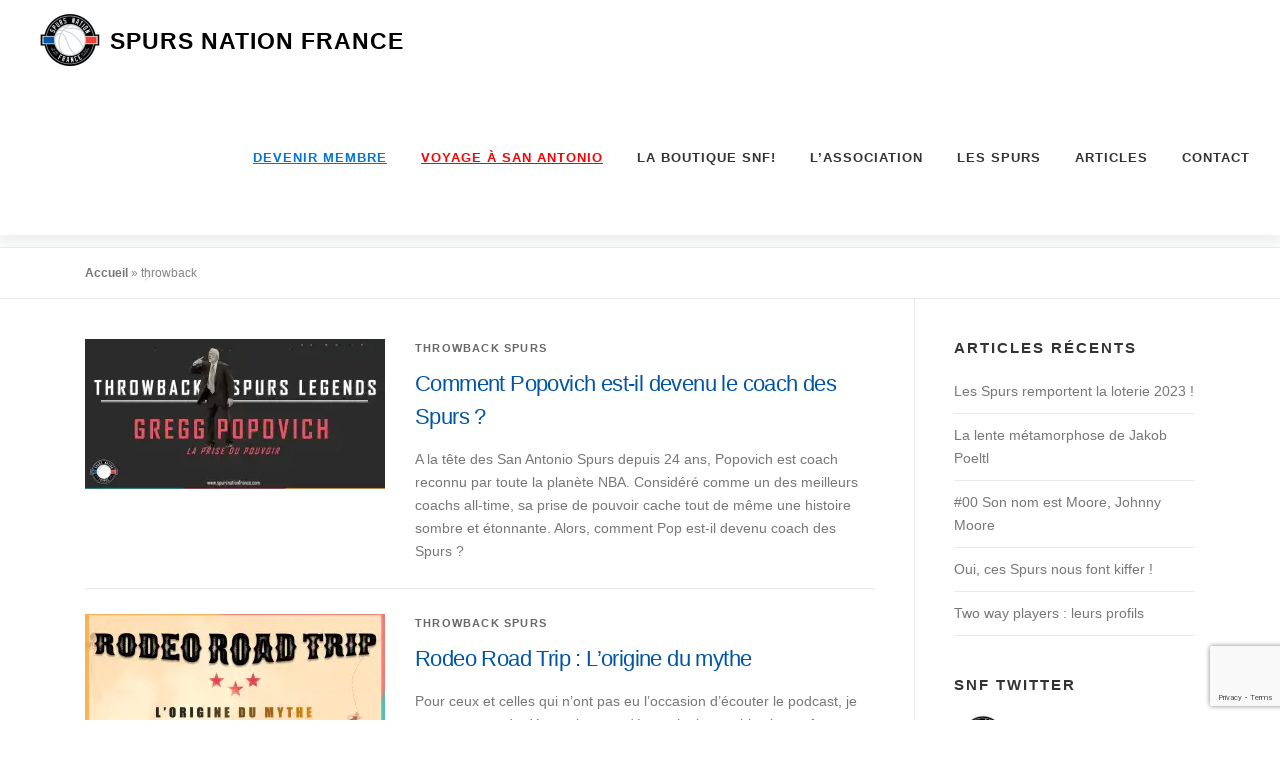

--- FILE ---
content_type: text/html; charset=UTF-8
request_url: https://spursnationfrance.com/tag/throwback/
body_size: 40306
content:
<!DOCTYPE html>
<html lang="fr-FR">
<head>
<meta charset="UTF-8">
<meta name="viewport" content="width=device-width, initial-scale=1">
<link rel="profile" href="http://gmpg.org/xfn/11">
<meta name='robots' content='index, follow, max-image-preview:large, max-snippet:-1, max-video-preview:-1' />

	<!-- This site is optimized with the Yoast SEO plugin v26.8 - https://yoast.com/product/yoast-seo-wordpress/ -->
	<title>Archives des throwback - Spurs Nation France</title>
	<link rel="canonical" href="https://spursnationfrance.com/tag/throwback/" />
	<meta property="og:locale" content="fr_FR" />
	<meta property="og:type" content="article" />
	<meta property="og:title" content="Archives des throwback - Spurs Nation France" />
	<meta property="og:url" content="https://spursnationfrance.com/tag/throwback/" />
	<meta property="og:site_name" content="Spurs Nation France" />
	<meta name="twitter:card" content="summary_large_image" />
	<meta name="twitter:site" content="@SASpursFr" />
	<script type="application/ld+json" class="yoast-schema-graph">{"@context":"https://schema.org","@graph":[{"@type":"CollectionPage","@id":"https://spursnationfrance.com/tag/throwback/","url":"https://spursnationfrance.com/tag/throwback/","name":"Archives des throwback - Spurs Nation France","isPartOf":{"@id":"https://spursnationfrance.com/#website"},"primaryImageOfPage":{"@id":"https://spursnationfrance.com/tag/throwback/#primaryimage"},"image":{"@id":"https://spursnationfrance.com/tag/throwback/#primaryimage"},"thumbnailUrl":"https://i0.wp.com/spursnationfrance.com/wp-content/uploads/2020/02/562a1127-f466-43ae-8048-4b1c4331f777.jpg?fit=1566%2C801&ssl=1","breadcrumb":{"@id":"https://spursnationfrance.com/tag/throwback/#breadcrumb"},"inLanguage":"fr-FR"},{"@type":"ImageObject","inLanguage":"fr-FR","@id":"https://spursnationfrance.com/tag/throwback/#primaryimage","url":"https://i0.wp.com/spursnationfrance.com/wp-content/uploads/2020/02/562a1127-f466-43ae-8048-4b1c4331f777.jpg?fit=1566%2C801&ssl=1","contentUrl":"https://i0.wp.com/spursnationfrance.com/wp-content/uploads/2020/02/562a1127-f466-43ae-8048-4b1c4331f777.jpg?fit=1566%2C801&ssl=1","width":1566,"height":801},{"@type":"BreadcrumbList","@id":"https://spursnationfrance.com/tag/throwback/#breadcrumb","itemListElement":[{"@type":"ListItem","position":1,"name":"Accueil","item":"https://spursnationfrance.com/"},{"@type":"ListItem","position":2,"name":"throwback"}]},{"@type":"WebSite","@id":"https://spursnationfrance.com/#website","url":"https://spursnationfrance.com/","name":"Spurs Nation France","description":"","publisher":{"@id":"https://spursnationfrance.com/#organization"},"potentialAction":[{"@type":"SearchAction","target":{"@type":"EntryPoint","urlTemplate":"https://spursnationfrance.com/?s={search_term_string}"},"query-input":{"@type":"PropertyValueSpecification","valueRequired":true,"valueName":"search_term_string"}}],"inLanguage":"fr-FR"},{"@type":"Organization","@id":"https://spursnationfrance.com/#organization","name":"Spurs Nation France","url":"https://spursnationfrance.com/","logo":{"@type":"ImageObject","inLanguage":"fr-FR","@id":"https://spursnationfrance.com/#/schema/logo/image/","url":"https://spursnationfrance.com/wp-content/uploads/2019/08/Logo-SNF-HD-1000x1000mm.png","contentUrl":"https://spursnationfrance.com/wp-content/uploads/2019/08/Logo-SNF-HD-1000x1000mm.png","width":2835,"height":2835,"caption":"Spurs Nation France"},"image":{"@id":"https://spursnationfrance.com/#/schema/logo/image/"},"sameAs":["https://www.facebook.com/SPURSNF/","https://x.com/SASpursFr"]}]}</script>
	<!-- / Yoast SEO plugin. -->


<link rel='dns-prefetch' href='//stats.wp.com' />
<link rel='dns-prefetch' href='//fonts.googleapis.com' />
<link rel='dns-prefetch' href='//maxcdn.bootstrapcdn.com' />
<link rel='preconnect' href='//i0.wp.com' />
<link rel='preconnect' href='//c0.wp.com' />
<link rel="alternate" type="application/rss+xml" title="Spurs Nation France &raquo; Flux" href="https://spursnationfrance.com/feed/" />
		<script>
			var head = document.getElementsByTagName('head')[0];
			// Save the original method
			var insertBefore = head.insertBefore;
			// Replace it!
			head.insertBefore = function(newElement, referenceElement) {
				if (newElement.href && newElement.href.indexOf('https://fonts.googleapis.com/css?family=') === 0) {
					return;
				}
				if (newElement.href && newElement.href.indexOf('https://fonts.gstatic.com/') === 0) {
					return;
				}
				insertBefore.call(head, newElement, referenceElement);
			};
		</script>
<link rel="alternate" type="application/rss+xml" title="Spurs Nation France &raquo; Flux de l’étiquette throwback" href="https://spursnationfrance.com/tag/throwback/feed/" />
<style id='wp-img-auto-sizes-contain-inline-css' type='text/css'>
img:is([sizes=auto i],[sizes^="auto," i]){contain-intrinsic-size:3000px 1500px}
/*# sourceURL=wp-img-auto-sizes-contain-inline-css */
</style>
<!-- <link rel='stylesheet' id='sbi_styles-css' href='https://spursnationfrance.com/wp-content/plugins/instagram-feed/css/sbi-styles.min.css?ver=6.10.0' type='text/css' media='all' /> -->
<link rel="stylesheet" type="text/css" href="//spursnationfrance.com/wp-content/cache/wpfc-minified/9kth7na8/c3x1h.css" media="all"/>
<style id='wp-block-library-inline-css' type='text/css'>
:root{--wp-block-synced-color:#7a00df;--wp-block-synced-color--rgb:122,0,223;--wp-bound-block-color:var(--wp-block-synced-color);--wp-editor-canvas-background:#ddd;--wp-admin-theme-color:#007cba;--wp-admin-theme-color--rgb:0,124,186;--wp-admin-theme-color-darker-10:#006ba1;--wp-admin-theme-color-darker-10--rgb:0,107,160.5;--wp-admin-theme-color-darker-20:#005a87;--wp-admin-theme-color-darker-20--rgb:0,90,135;--wp-admin-border-width-focus:2px}@media (min-resolution:192dpi){:root{--wp-admin-border-width-focus:1.5px}}.wp-element-button{cursor:pointer}:root .has-very-light-gray-background-color{background-color:#eee}:root .has-very-dark-gray-background-color{background-color:#313131}:root .has-very-light-gray-color{color:#eee}:root .has-very-dark-gray-color{color:#313131}:root .has-vivid-green-cyan-to-vivid-cyan-blue-gradient-background{background:linear-gradient(135deg,#00d084,#0693e3)}:root .has-purple-crush-gradient-background{background:linear-gradient(135deg,#34e2e4,#4721fb 50%,#ab1dfe)}:root .has-hazy-dawn-gradient-background{background:linear-gradient(135deg,#faaca8,#dad0ec)}:root .has-subdued-olive-gradient-background{background:linear-gradient(135deg,#fafae1,#67a671)}:root .has-atomic-cream-gradient-background{background:linear-gradient(135deg,#fdd79a,#004a59)}:root .has-nightshade-gradient-background{background:linear-gradient(135deg,#330968,#31cdcf)}:root .has-midnight-gradient-background{background:linear-gradient(135deg,#020381,#2874fc)}:root{--wp--preset--font-size--normal:16px;--wp--preset--font-size--huge:42px}.has-regular-font-size{font-size:1em}.has-larger-font-size{font-size:2.625em}.has-normal-font-size{font-size:var(--wp--preset--font-size--normal)}.has-huge-font-size{font-size:var(--wp--preset--font-size--huge)}.has-text-align-center{text-align:center}.has-text-align-left{text-align:left}.has-text-align-right{text-align:right}.has-fit-text{white-space:nowrap!important}#end-resizable-editor-section{display:none}.aligncenter{clear:both}.items-justified-left{justify-content:flex-start}.items-justified-center{justify-content:center}.items-justified-right{justify-content:flex-end}.items-justified-space-between{justify-content:space-between}.screen-reader-text{border:0;clip-path:inset(50%);height:1px;margin:-1px;overflow:hidden;padding:0;position:absolute;width:1px;word-wrap:normal!important}.screen-reader-text:focus{background-color:#ddd;clip-path:none;color:#444;display:block;font-size:1em;height:auto;left:5px;line-height:normal;padding:15px 23px 14px;text-decoration:none;top:5px;width:auto;z-index:100000}html :where(.has-border-color){border-style:solid}html :where([style*=border-top-color]){border-top-style:solid}html :where([style*=border-right-color]){border-right-style:solid}html :where([style*=border-bottom-color]){border-bottom-style:solid}html :where([style*=border-left-color]){border-left-style:solid}html :where([style*=border-width]){border-style:solid}html :where([style*=border-top-width]){border-top-style:solid}html :where([style*=border-right-width]){border-right-style:solid}html :where([style*=border-bottom-width]){border-bottom-style:solid}html :where([style*=border-left-width]){border-left-style:solid}html :where(img[class*=wp-image-]){height:auto;max-width:100%}:where(figure){margin:0 0 1em}html :where(.is-position-sticky){--wp-admin--admin-bar--position-offset:var(--wp-admin--admin-bar--height,0px)}@media screen and (max-width:600px){html :where(.is-position-sticky){--wp-admin--admin-bar--position-offset:0px}}

/*# sourceURL=wp-block-library-inline-css */
</style><style id='wp-block-video-inline-css' type='text/css'>
.wp-block-video{box-sizing:border-box}.wp-block-video video{height:auto;vertical-align:middle;width:100%}@supports (position:sticky){.wp-block-video [poster]{object-fit:cover}}.wp-block-video.aligncenter{text-align:center}.wp-block-video :where(figcaption){margin-bottom:1em;margin-top:.5em}
/*# sourceURL=https://c0.wp.com/c/6.9/wp-includes/blocks/video/style.min.css */
</style>
<style id='wp-block-video-theme-inline-css' type='text/css'>
.wp-block-video :where(figcaption){color:#555;font-size:13px;text-align:center}.is-dark-theme .wp-block-video :where(figcaption){color:#ffffffa6}.wp-block-video{margin:0 0 1em}
/*# sourceURL=https://c0.wp.com/c/6.9/wp-includes/blocks/video/theme.min.css */
</style>
<style id='wp-block-audio-inline-css' type='text/css'>
.wp-block-audio{box-sizing:border-box}.wp-block-audio :where(figcaption){margin-bottom:1em;margin-top:.5em}.wp-block-audio audio{min-width:300px;width:100%}
/*# sourceURL=https://c0.wp.com/c/6.9/wp-includes/blocks/audio/style.min.css */
</style>
<style id='wp-block-audio-theme-inline-css' type='text/css'>
.wp-block-audio :where(figcaption){color:#555;font-size:13px;text-align:center}.is-dark-theme .wp-block-audio :where(figcaption){color:#ffffffa6}.wp-block-audio{margin:0 0 1em}
/*# sourceURL=https://c0.wp.com/c/6.9/wp-includes/blocks/audio/theme.min.css */
</style>
<style id='wp-block-embed-inline-css' type='text/css'>
.wp-block-embed.alignleft,.wp-block-embed.alignright,.wp-block[data-align=left]>[data-type="core/embed"],.wp-block[data-align=right]>[data-type="core/embed"]{max-width:360px;width:100%}.wp-block-embed.alignleft .wp-block-embed__wrapper,.wp-block-embed.alignright .wp-block-embed__wrapper,.wp-block[data-align=left]>[data-type="core/embed"] .wp-block-embed__wrapper,.wp-block[data-align=right]>[data-type="core/embed"] .wp-block-embed__wrapper{min-width:280px}.wp-block-cover .wp-block-embed{min-height:240px;min-width:320px}.wp-block-embed{overflow-wrap:break-word}.wp-block-embed :where(figcaption){margin-bottom:1em;margin-top:.5em}.wp-block-embed iframe{max-width:100%}.wp-block-embed__wrapper{position:relative}.wp-embed-responsive .wp-has-aspect-ratio .wp-block-embed__wrapper:before{content:"";display:block;padding-top:50%}.wp-embed-responsive .wp-has-aspect-ratio iframe{bottom:0;height:100%;left:0;position:absolute;right:0;top:0;width:100%}.wp-embed-responsive .wp-embed-aspect-21-9 .wp-block-embed__wrapper:before{padding-top:42.85%}.wp-embed-responsive .wp-embed-aspect-18-9 .wp-block-embed__wrapper:before{padding-top:50%}.wp-embed-responsive .wp-embed-aspect-16-9 .wp-block-embed__wrapper:before{padding-top:56.25%}.wp-embed-responsive .wp-embed-aspect-4-3 .wp-block-embed__wrapper:before{padding-top:75%}.wp-embed-responsive .wp-embed-aspect-1-1 .wp-block-embed__wrapper:before{padding-top:100%}.wp-embed-responsive .wp-embed-aspect-9-16 .wp-block-embed__wrapper:before{padding-top:177.77%}.wp-embed-responsive .wp-embed-aspect-1-2 .wp-block-embed__wrapper:before{padding-top:200%}
/*# sourceURL=https://c0.wp.com/c/6.9/wp-includes/blocks/embed/style.min.css */
</style>
<style id='wp-block-embed-theme-inline-css' type='text/css'>
.wp-block-embed :where(figcaption){color:#555;font-size:13px;text-align:center}.is-dark-theme .wp-block-embed :where(figcaption){color:#ffffffa6}.wp-block-embed{margin:0 0 1em}
/*# sourceURL=https://c0.wp.com/c/6.9/wp-includes/blocks/embed/theme.min.css */
</style>
<style id='wp-block-group-inline-css' type='text/css'>
.wp-block-group{box-sizing:border-box}:where(.wp-block-group.wp-block-group-is-layout-constrained){position:relative}
/*# sourceURL=https://c0.wp.com/c/6.9/wp-includes/blocks/group/style.min.css */
</style>
<style id='wp-block-group-theme-inline-css' type='text/css'>
:where(.wp-block-group.has-background){padding:1.25em 2.375em}
/*# sourceURL=https://c0.wp.com/c/6.9/wp-includes/blocks/group/theme.min.css */
</style>
<style id='global-styles-inline-css' type='text/css'>
:root{--wp--preset--aspect-ratio--square: 1;--wp--preset--aspect-ratio--4-3: 4/3;--wp--preset--aspect-ratio--3-4: 3/4;--wp--preset--aspect-ratio--3-2: 3/2;--wp--preset--aspect-ratio--2-3: 2/3;--wp--preset--aspect-ratio--16-9: 16/9;--wp--preset--aspect-ratio--9-16: 9/16;--wp--preset--color--black: #000000;--wp--preset--color--cyan-bluish-gray: #abb8c3;--wp--preset--color--white: #ffffff;--wp--preset--color--pale-pink: #f78da7;--wp--preset--color--vivid-red: #cf2e2e;--wp--preset--color--luminous-vivid-orange: #ff6900;--wp--preset--color--luminous-vivid-amber: #fcb900;--wp--preset--color--light-green-cyan: #7bdcb5;--wp--preset--color--vivid-green-cyan: #00d084;--wp--preset--color--pale-cyan-blue: #8ed1fc;--wp--preset--color--vivid-cyan-blue: #0693e3;--wp--preset--color--vivid-purple: #9b51e0;--wp--preset--gradient--vivid-cyan-blue-to-vivid-purple: linear-gradient(135deg,rgb(6,147,227) 0%,rgb(155,81,224) 100%);--wp--preset--gradient--light-green-cyan-to-vivid-green-cyan: linear-gradient(135deg,rgb(122,220,180) 0%,rgb(0,208,130) 100%);--wp--preset--gradient--luminous-vivid-amber-to-luminous-vivid-orange: linear-gradient(135deg,rgb(252,185,0) 0%,rgb(255,105,0) 100%);--wp--preset--gradient--luminous-vivid-orange-to-vivid-red: linear-gradient(135deg,rgb(255,105,0) 0%,rgb(207,46,46) 100%);--wp--preset--gradient--very-light-gray-to-cyan-bluish-gray: linear-gradient(135deg,rgb(238,238,238) 0%,rgb(169,184,195) 100%);--wp--preset--gradient--cool-to-warm-spectrum: linear-gradient(135deg,rgb(74,234,220) 0%,rgb(151,120,209) 20%,rgb(207,42,186) 40%,rgb(238,44,130) 60%,rgb(251,105,98) 80%,rgb(254,248,76) 100%);--wp--preset--gradient--blush-light-purple: linear-gradient(135deg,rgb(255,206,236) 0%,rgb(152,150,240) 100%);--wp--preset--gradient--blush-bordeaux: linear-gradient(135deg,rgb(254,205,165) 0%,rgb(254,45,45) 50%,rgb(107,0,62) 100%);--wp--preset--gradient--luminous-dusk: linear-gradient(135deg,rgb(255,203,112) 0%,rgb(199,81,192) 50%,rgb(65,88,208) 100%);--wp--preset--gradient--pale-ocean: linear-gradient(135deg,rgb(255,245,203) 0%,rgb(182,227,212) 50%,rgb(51,167,181) 100%);--wp--preset--gradient--electric-grass: linear-gradient(135deg,rgb(202,248,128) 0%,rgb(113,206,126) 100%);--wp--preset--gradient--midnight: linear-gradient(135deg,rgb(2,3,129) 0%,rgb(40,116,252) 100%);--wp--preset--font-size--small: 13px;--wp--preset--font-size--medium: 20px;--wp--preset--font-size--large: 36px;--wp--preset--font-size--x-large: 42px;--wp--preset--spacing--20: 0.44rem;--wp--preset--spacing--30: 0.67rem;--wp--preset--spacing--40: 1rem;--wp--preset--spacing--50: 1.5rem;--wp--preset--spacing--60: 2.25rem;--wp--preset--spacing--70: 3.38rem;--wp--preset--spacing--80: 5.06rem;--wp--preset--shadow--natural: 6px 6px 9px rgba(0, 0, 0, 0.2);--wp--preset--shadow--deep: 12px 12px 50px rgba(0, 0, 0, 0.4);--wp--preset--shadow--sharp: 6px 6px 0px rgba(0, 0, 0, 0.2);--wp--preset--shadow--outlined: 6px 6px 0px -3px rgb(255, 255, 255), 6px 6px rgb(0, 0, 0);--wp--preset--shadow--crisp: 6px 6px 0px rgb(0, 0, 0);}:where(.is-layout-flex){gap: 0.5em;}:where(.is-layout-grid){gap: 0.5em;}body .is-layout-flex{display: flex;}.is-layout-flex{flex-wrap: wrap;align-items: center;}.is-layout-flex > :is(*, div){margin: 0;}body .is-layout-grid{display: grid;}.is-layout-grid > :is(*, div){margin: 0;}:where(.wp-block-columns.is-layout-flex){gap: 2em;}:where(.wp-block-columns.is-layout-grid){gap: 2em;}:where(.wp-block-post-template.is-layout-flex){gap: 1.25em;}:where(.wp-block-post-template.is-layout-grid){gap: 1.25em;}.has-black-color{color: var(--wp--preset--color--black) !important;}.has-cyan-bluish-gray-color{color: var(--wp--preset--color--cyan-bluish-gray) !important;}.has-white-color{color: var(--wp--preset--color--white) !important;}.has-pale-pink-color{color: var(--wp--preset--color--pale-pink) !important;}.has-vivid-red-color{color: var(--wp--preset--color--vivid-red) !important;}.has-luminous-vivid-orange-color{color: var(--wp--preset--color--luminous-vivid-orange) !important;}.has-luminous-vivid-amber-color{color: var(--wp--preset--color--luminous-vivid-amber) !important;}.has-light-green-cyan-color{color: var(--wp--preset--color--light-green-cyan) !important;}.has-vivid-green-cyan-color{color: var(--wp--preset--color--vivid-green-cyan) !important;}.has-pale-cyan-blue-color{color: var(--wp--preset--color--pale-cyan-blue) !important;}.has-vivid-cyan-blue-color{color: var(--wp--preset--color--vivid-cyan-blue) !important;}.has-vivid-purple-color{color: var(--wp--preset--color--vivid-purple) !important;}.has-black-background-color{background-color: var(--wp--preset--color--black) !important;}.has-cyan-bluish-gray-background-color{background-color: var(--wp--preset--color--cyan-bluish-gray) !important;}.has-white-background-color{background-color: var(--wp--preset--color--white) !important;}.has-pale-pink-background-color{background-color: var(--wp--preset--color--pale-pink) !important;}.has-vivid-red-background-color{background-color: var(--wp--preset--color--vivid-red) !important;}.has-luminous-vivid-orange-background-color{background-color: var(--wp--preset--color--luminous-vivid-orange) !important;}.has-luminous-vivid-amber-background-color{background-color: var(--wp--preset--color--luminous-vivid-amber) !important;}.has-light-green-cyan-background-color{background-color: var(--wp--preset--color--light-green-cyan) !important;}.has-vivid-green-cyan-background-color{background-color: var(--wp--preset--color--vivid-green-cyan) !important;}.has-pale-cyan-blue-background-color{background-color: var(--wp--preset--color--pale-cyan-blue) !important;}.has-vivid-cyan-blue-background-color{background-color: var(--wp--preset--color--vivid-cyan-blue) !important;}.has-vivid-purple-background-color{background-color: var(--wp--preset--color--vivid-purple) !important;}.has-black-border-color{border-color: var(--wp--preset--color--black) !important;}.has-cyan-bluish-gray-border-color{border-color: var(--wp--preset--color--cyan-bluish-gray) !important;}.has-white-border-color{border-color: var(--wp--preset--color--white) !important;}.has-pale-pink-border-color{border-color: var(--wp--preset--color--pale-pink) !important;}.has-vivid-red-border-color{border-color: var(--wp--preset--color--vivid-red) !important;}.has-luminous-vivid-orange-border-color{border-color: var(--wp--preset--color--luminous-vivid-orange) !important;}.has-luminous-vivid-amber-border-color{border-color: var(--wp--preset--color--luminous-vivid-amber) !important;}.has-light-green-cyan-border-color{border-color: var(--wp--preset--color--light-green-cyan) !important;}.has-vivid-green-cyan-border-color{border-color: var(--wp--preset--color--vivid-green-cyan) !important;}.has-pale-cyan-blue-border-color{border-color: var(--wp--preset--color--pale-cyan-blue) !important;}.has-vivid-cyan-blue-border-color{border-color: var(--wp--preset--color--vivid-cyan-blue) !important;}.has-vivid-purple-border-color{border-color: var(--wp--preset--color--vivid-purple) !important;}.has-vivid-cyan-blue-to-vivid-purple-gradient-background{background: var(--wp--preset--gradient--vivid-cyan-blue-to-vivid-purple) !important;}.has-light-green-cyan-to-vivid-green-cyan-gradient-background{background: var(--wp--preset--gradient--light-green-cyan-to-vivid-green-cyan) !important;}.has-luminous-vivid-amber-to-luminous-vivid-orange-gradient-background{background: var(--wp--preset--gradient--luminous-vivid-amber-to-luminous-vivid-orange) !important;}.has-luminous-vivid-orange-to-vivid-red-gradient-background{background: var(--wp--preset--gradient--luminous-vivid-orange-to-vivid-red) !important;}.has-very-light-gray-to-cyan-bluish-gray-gradient-background{background: var(--wp--preset--gradient--very-light-gray-to-cyan-bluish-gray) !important;}.has-cool-to-warm-spectrum-gradient-background{background: var(--wp--preset--gradient--cool-to-warm-spectrum) !important;}.has-blush-light-purple-gradient-background{background: var(--wp--preset--gradient--blush-light-purple) !important;}.has-blush-bordeaux-gradient-background{background: var(--wp--preset--gradient--blush-bordeaux) !important;}.has-luminous-dusk-gradient-background{background: var(--wp--preset--gradient--luminous-dusk) !important;}.has-pale-ocean-gradient-background{background: var(--wp--preset--gradient--pale-ocean) !important;}.has-electric-grass-gradient-background{background: var(--wp--preset--gradient--electric-grass) !important;}.has-midnight-gradient-background{background: var(--wp--preset--gradient--midnight) !important;}.has-small-font-size{font-size: var(--wp--preset--font-size--small) !important;}.has-medium-font-size{font-size: var(--wp--preset--font-size--medium) !important;}.has-large-font-size{font-size: var(--wp--preset--font-size--large) !important;}.has-x-large-font-size{font-size: var(--wp--preset--font-size--x-large) !important;}
/*# sourceURL=global-styles-inline-css */
</style>

<style id='classic-theme-styles-inline-css' type='text/css'>
/*! This file is auto-generated */
.wp-block-button__link{color:#fff;background-color:#32373c;border-radius:9999px;box-shadow:none;text-decoration:none;padding:calc(.667em + 2px) calc(1.333em + 2px);font-size:1.125em}.wp-block-file__button{background:#32373c;color:#fff;text-decoration:none}
/*# sourceURL=/wp-includes/css/classic-themes.min.css */
</style>
<!-- <link rel='stylesheet' id='contact-form-7-css' href='https://spursnationfrance.com/wp-content/plugins/contact-form-7/includes/css/styles.css?ver=6.1.4' type='text/css' media='all' /> -->
<!-- <link rel='stylesheet' id='ctf_styles-css' href='https://spursnationfrance.com/wp-content/plugins/custom-twitter-feeds/css/ctf-styles.min.css?ver=2.3.1' type='text/css' media='all' /> -->
<!-- <link rel='stylesheet' id='osm-map-css-css' href='https://spursnationfrance.com/wp-content/plugins/osm/css/osm_map.css?ver=6.9' type='text/css' media='all' /> -->
<!-- <link rel='stylesheet' id='osm-ol3-css-css' href='https://spursnationfrance.com/wp-content/plugins/osm/js/OL/7.1.0/ol.css?ver=6.9' type='text/css' media='all' /> -->
<!-- <link rel='stylesheet' id='osm-ol3-ext-css-css' href='https://spursnationfrance.com/wp-content/plugins/osm/css/osm_map_v3.css?ver=6.9' type='text/css' media='all' /> -->
<link rel="stylesheet" type="text/css" href="//spursnationfrance.com/wp-content/cache/wpfc-minified/9atzp4fu/aew2h.css" media="all"/>
<link rel='stylesheet' id='dashicons-css' href='https://c0.wp.com/c/6.9/wp-includes/css/dashicons.min.css' type='text/css' media='all' />
<!-- <link rel='stylesheet' id='sportspress-general-css' href='//spursnationfrance.com/wp-content/plugins/sportspress/assets/css/sportspress.css?ver=2.7.26' type='text/css' media='all' /> -->
<!-- <link rel='stylesheet' id='sportspress-icons-css' href='//spursnationfrance.com/wp-content/plugins/sportspress/assets/css/icons.css?ver=2.7.26' type='text/css' media='all' /> -->
<link rel="stylesheet" type="text/css" href="//spursnationfrance.com/wp-content/cache/wpfc-minified/diduhbtp/c3x1h.css" media="all"/>
<link rel='stylesheet' id='sportspress-roboto-css' href='//fonts.googleapis.com/css?family=Roboto%3A400%2C500&#038;subset=cyrillic%2Ccyrillic-ext%2Cgreek%2Cgreek-ext%2Clatin-ext%2Cvietnamese&#038;ver=2.7' type='text/css' media='all' />
<!-- <link rel='stylesheet' id='sportspress-style-css' href='//spursnationfrance.com/wp-content/plugins/sportspress/assets/css/sportspress-style.css?ver=2.7' type='text/css' media='all' /> -->
<!-- <link rel='stylesheet' id='sportspress-style-ltr-css' href='//spursnationfrance.com/wp-content/plugins/sportspress/assets/css/sportspress-style-ltr.css?ver=2.7' type='text/css' media='all' /> -->
<!-- <link rel='stylesheet' id='cff-css' href='https://spursnationfrance.com/wp-content/plugins/custom-facebook-feed/assets/css/cff-style.min.css?ver=4.3.4' type='text/css' media='all' /> -->
<link rel="stylesheet" type="text/css" href="//spursnationfrance.com/wp-content/cache/wpfc-minified/ffa15tps/c3x1h.css" media="all"/>
<link rel='stylesheet' id='sb-font-awesome-css' href='https://maxcdn.bootstrapcdn.com/font-awesome/4.7.0/css/font-awesome.min.css?ver=6.9' type='text/css' media='all' />
<!-- <link rel='stylesheet' id='onepress-animate-css' href='https://spursnationfrance.com/wp-content/themes/onepress/assets/css/animate.min.css?ver=2.3.16' type='text/css' media='all' /> -->
<!-- <link rel='stylesheet' id='onepress-fa-css' href='https://spursnationfrance.com/wp-content/themes/onepress/assets/fontawesome-v6/css/all.min.css?ver=6.5.1' type='text/css' media='all' /> -->
<!-- <link rel='stylesheet' id='onepress-fa-shims-css' href='https://spursnationfrance.com/wp-content/themes/onepress/assets/fontawesome-v6/css/v4-shims.min.css?ver=6.5.1' type='text/css' media='all' /> -->
<!-- <link rel='stylesheet' id='onepress-bootstrap-css' href='https://spursnationfrance.com/wp-content/themes/onepress/assets/css/bootstrap.min.css?ver=2.3.16' type='text/css' media='all' /> -->
<!-- <link rel='stylesheet' id='onepress-style-css' href='https://spursnationfrance.com/wp-content/themes/onepress/style.css?ver=6.9' type='text/css' media='all' /> -->
<link rel="stylesheet" type="text/css" href="//spursnationfrance.com/wp-content/cache/wpfc-minified/1ptxe5j8/c3x1h.css" media="all"/>
<style id='onepress-style-inline-css' type='text/css'>
.site-logo-div img{height:80px;width:auto}#main .video-section section.hero-slideshow-wrapper{background:transparent}.hero-slideshow-wrapper:after{position:absolute;top:0px;left:0px;width:100%;height:100%;background-color:rgba(0,0,0,0.3);display:block;content:""}#parallax-hero .jarallax-container .parallax-bg:before{background-color:rgba(0,0,0,0.3)}.body-desktop .parallax-hero .hero-slideshow-wrapper:after{display:none!important}#parallax-hero>.parallax-bg::before{background-color:rgba(0,0,0,0.3);opacity:1}.body-desktop .parallax-hero .hero-slideshow-wrapper:after{display:none!important}a,.screen-reader-text:hover,.screen-reader-text:active,.screen-reader-text:focus,.header-social a,.onepress-menu a:hover,.onepress-menu ul li a:hover,.onepress-menu li.onepress-current-item>a,.onepress-menu ul li.current-menu-item>a,.onepress-menu>li a.menu-actived,.onepress-menu.onepress-menu-mobile li.onepress-current-item>a,.site-footer a,.site-footer .footer-social a:hover,.site-footer .btt a:hover,.highlight,#comments .comment .comment-wrapper .comment-meta .comment-time:hover,#comments .comment .comment-wrapper .comment-meta .comment-reply-link:hover,#comments .comment .comment-wrapper .comment-meta .comment-edit-link:hover,.btn-theme-primary-outline,.sidebar .widget a:hover,.section-services .service-item .service-image i,.counter_item .counter__number,.team-member .member-thumb .member-profile a:hover,.icon-background-default{color:#686868}input[type="reset"],input[type="submit"],input[type="submit"],input[type="reset"]:hover,input[type="submit"]:hover,input[type="submit"]:hover .nav-links a:hover,.btn-theme-primary,.btn-theme-primary-outline:hover,.section-testimonials .card-theme-primary,.woocommerce #respond input#submit,.woocommerce a.button,.woocommerce button.button,.woocommerce input.button,.woocommerce button.button.alt,.pirate-forms-submit-button,.pirate-forms-submit-button:hover,input[type="reset"],input[type="submit"],input[type="submit"],.pirate-forms-submit-button,.contact-form div.wpforms-container-full .wpforms-form .wpforms-submit,.contact-form div.wpforms-container-full .wpforms-form .wpforms-submit:hover,.nav-links a:hover,.nav-links a.current,.nav-links .page-numbers:hover,.nav-links .page-numbers.current{background:#686868}.btn-theme-primary-outline,.btn-theme-primary-outline:hover,.pricing__item:hover,.section-testimonials .card-theme-primary,.entry-content blockquote{border-color:#686868}.feature-item:hover .icon-background-default{color:#333333}#footer-widgets{}.gallery-carousel .g-item{padding:0px 10px}.gallery-carousel-wrap{margin-left:-10px;margin-right:-10px}.gallery-grid .g-item,.gallery-masonry .g-item .inner{padding:10px}.gallery-grid-wrap,.gallery-masonry-wrap{margin-left:-10px;margin-right:-10px}.gallery-justified-wrap{margin-left:-20px;margin-right:-20px}
/*# sourceURL=onepress-style-inline-css */
</style>
<!-- <link rel='stylesheet' id='onepress-gallery-lightgallery-css' href='https://spursnationfrance.com/wp-content/themes/onepress/assets/css/lightgallery.css?ver=6.9' type='text/css' media='all' /> -->
<link rel="stylesheet" type="text/css" href="//spursnationfrance.com/wp-content/cache/wpfc-minified/4pggfzw/c3x1h.css" media="all"/>
<style type="text/css"> /* SportsPress Frontend CSS */ .sp-event-calendar tbody td a,.sp-event-calendar tbody td a:hover{background: none;}.sp-data-table th,.sp-calendar th,.sp-data-table tfoot,.sp-calendar tfoot,.sp-button,.sp-heading{background:#2b353e !important}.sp-calendar tbody a{color:#2b353e !important}.sp-data-table tbody,.sp-calendar tbody{background: #f4f4f4 !important}.sp-data-table tbody,.sp-calendar tbody{color: #222222 !important}.sp-data-table th,.sp-data-table th a,.sp-data-table tfoot,.sp-data-table tfoot a,.sp-calendar th,.sp-calendar th a,.sp-calendar tfoot,.sp-calendar tfoot a,.sp-button,.sp-heading{color: #ffffff !important}.sp-data-table tbody a,.sp-data-table tbody a:hover,.sp-calendar tbody a:focus{color: #9d9f9f !important}.sp-highlight,.sp-calendar td#today{background: #ffffff !important}.sp-data-table th,.sp-template-countdown .sp-event-venue,.sp-template-countdown .sp-event-league,.sp-template-gallery .gallery-caption{background:#2b353e !important}.sp-data-table th,.sp-template-countdown .sp-event-venue,.sp-template-countdown .sp-event-league,.sp-template-gallery .gallery-caption{border-color:#111b24 !important}.sp-table-caption,.sp-data-table,.sp-data-table tfoot,.sp-template .sp-view-all-link,.sp-template-gallery .sp-gallery-group-name,.sp-template-gallery .sp-gallery-wrapper,.sp-template-countdown .sp-event-name,.sp-countdown time,.sp-template-details dl,.sp-event-statistics .sp-statistic-bar,.sp-tournament-bracket .sp-team-name,.sp-profile-selector{background:#f4f4f4 !important}.sp-table-caption,.sp-data-table,.sp-data-table td,.sp-template .sp-view-all-link,.sp-template-gallery .sp-gallery-group-name,.sp-template-gallery .sp-gallery-wrapper,.sp-template-countdown .sp-event-name,.sp-countdown time,.sp-countdown span,.sp-template-details dl,.sp-event-statistics .sp-statistic-bar,.sp-tournament-bracket thead th,.sp-tournament-bracket .sp-team-name,.sp-tournament-bracket .sp-event,.sp-profile-selector{border-color:#dadada !important}.sp-tournament-bracket .sp-team .sp-team-name:before{border-left-color:#dadada !important;border-right-color:#dadada !important}.sp-data-table .sp-highlight,.sp-data-table .highlighted td,.sp-template-scoreboard td:hover{background:#eeeeee !important}.sp-template *,.sp-data-table *,.sp-table-caption,.sp-data-table tfoot a:hover,.sp-template .sp-view-all-link a:hover,.sp-template-gallery .sp-gallery-group-name,.sp-template-details dd,.sp-template-event-logos .sp-team-result,.sp-template-event-blocks .sp-event-results,.sp-template-scoreboard a,.sp-template-scoreboard a:hover,.sp-tournament-bracket,.sp-tournament-bracket .sp-event .sp-event-title:hover,.sp-tournament-bracket .sp-event .sp-event-title:hover *{color:#222222 !important}.sp-template .sp-view-all-link a,.sp-countdown span small,.sp-template-event-calendar tfoot a,.sp-template-event-blocks .sp-event-date,.sp-template-details dt,.sp-template-scoreboard .sp-scoreboard-date,.sp-tournament-bracket th,.sp-tournament-bracket .sp-event .sp-event-title,.sp-template-scoreboard .sp-scoreboard-date,.sp-tournament-bracket .sp-event .sp-event-title *{color:rgba(34,34,34,0.5) !important}.sp-data-table th,.sp-template-countdown .sp-event-venue,.sp-template-countdown .sp-event-league,.sp-template-gallery .gallery-item a,.sp-template-gallery .gallery-caption,.sp-template-scoreboard .sp-scoreboard-nav,.sp-tournament-bracket .sp-team-name:hover,.sp-tournament-bracket thead th,.sp-tournament-bracket .sp-heading{color:#ffffff !important}.sp-template a,.sp-data-table a,.sp-tab-menu-item-active a, .sp-tab-menu-item-active a:hover,.sp-template .sp-message{color:#9d9f9f !important}.sp-template-gallery .gallery-caption strong,.sp-tournament-bracket .sp-team-name:hover,.sp-template-scoreboard .sp-scoreboard-nav,.sp-tournament-bracket .sp-heading{background:#9d9f9f !important}.sp-tournament-bracket .sp-team-name:hover,.sp-tournament-bracket .sp-heading,.sp-tab-menu-item-active a, .sp-tab-menu-item-active a:hover,.sp-template .sp-message{border-color:#9d9f9f !important} /* SportsPress Custom CSS */ @import url('https://fonts.googleapis.com/css?family=Oswald&amp;display=swap'); .sp-event-title a { font-family: 'Oswald', "Raleway", Helvetica, Arial, sans-serif !important; font-size: 140%; } .sp-template-gallery .gallery-item { padding: 2px !important; margin: 0 !important; position: relative !important; } .sp-template img { display: inline-block !important; box-shadow: none !important; margin: 0px 5px 3px 0px; }</style><script type="text/javascript" src="https://c0.wp.com/c/6.9/wp-includes/js/jquery/jquery.min.js" id="jquery-core-js"></script>
<script type="text/javascript" src="https://c0.wp.com/c/6.9/wp-includes/js/jquery/jquery-migrate.min.js" id="jquery-migrate-js"></script>
<script src='//spursnationfrance.com/wp-content/cache/wpfc-minified/1cc8u9nk/c3x1h.js' type="text/javascript"></script>
<!-- <script type="text/javascript" src="https://spursnationfrance.com/wp-content/plugins/osm/js/OL/2.13.1/OpenLayers.js?ver=6.9" id="osm-ol-library-js"></script> -->
<!-- <script type="text/javascript" src="https://spursnationfrance.com/wp-content/plugins/osm/js/OSM/openlayers/OpenStreetMap.js?ver=6.9" id="osm-osm-library-js"></script> -->
<!-- <script type="text/javascript" src="https://spursnationfrance.com/wp-content/plugins/osm/js/OSeaM/harbours.js?ver=6.9" id="osm-harbours-library-js"></script> -->
<!-- <script type="text/javascript" src="https://spursnationfrance.com/wp-content/plugins/osm/js/OSeaM/map_utils.js?ver=6.9" id="osm-map-utils-library-js"></script> -->
<!-- <script type="text/javascript" src="https://spursnationfrance.com/wp-content/plugins/osm/js/OSeaM/utilities.js?ver=6.9" id="osm-utilities-library-js"></script> -->
<!-- <script type="text/javascript" src="https://spursnationfrance.com/wp-content/plugins/osm/js/osm-plugin-lib.js?ver=6.9" id="OsmScript-js"></script> -->
<!-- <script type="text/javascript" src="https://spursnationfrance.com/wp-content/plugins/osm/js/polyfill/v2/polyfill.min.js?features=requestAnimationFrame%2CElement.prototype.classList%2CURL&amp;ver=6.9" id="osm-polyfill-js"></script> -->
<!-- <script type="text/javascript" src="https://spursnationfrance.com/wp-content/plugins/osm/js/OL/7.1.0/ol.js?ver=6.9" id="osm-ol3-library-js"></script> -->
<!-- <script type="text/javascript" src="https://spursnationfrance.com/wp-content/plugins/osm/js/osm-v3-plugin-lib.js?ver=6.9" id="osm-ol3-ext-library-js"></script> -->
<!-- <script type="text/javascript" src="https://spursnationfrance.com/wp-content/plugins/osm/js/osm-metabox-events.js?ver=6.9" id="osm-ol3-metabox-events-js"></script> -->
<!-- <script type="text/javascript" src="https://spursnationfrance.com/wp-content/plugins/osm/js/osm-startup-lib.js?ver=6.9" id="osm-map-startup-js"></script> -->
<link rel="https://api.w.org/" href="https://spursnationfrance.com/wp-json/" /><link rel="alternate" title="JSON" type="application/json" href="https://spursnationfrance.com/wp-json/wp/v2/tags/134" /><link rel="EditURI" type="application/rsd+xml" title="RSD" href="https://spursnationfrance.com/xmlrpc.php?rsd" />
<meta name="generator" content="WordPress 6.9" />
<meta name="generator" content="SportsPress 2.7.26" />
        <!-- Custom Twitter Feeds CSS -->
        <style type="text/css">
            #ctf .ctf-item {
    padding: 15px 20px !important;
    border-top: 1px solid rgba(0,0,0,0.1) !important;
    border: 1px solid rgba(0,0,0,0.1);
    border-left: 4px #c4ced4 solid;
    border-radius: 5px;
    overflow: hidden;
    margin-bottom: 10px;
    margin-top: 10px;
}
#ctf .ctf-header {
   border-bottom: none !important;
}
        </style>
        <script type="text/javascript"> 

/**  all layers have to be in this global array - in further process each map will have something like vectorM[map_ol3js_n][layer_n] */
var vectorM = [[]];


/** put translations from PHP/mo to JavaScript */
var translations = [];

/** global GET-Parameters */
var HTTP_GET_VARS = [];

</script><!-- OSM plugin V6.1.9: did not add geo meta tags. --> 
	<style>img#wpstats{display:none}</style>
		<link rel="icon" href="https://i0.wp.com/spursnationfrance.com/wp-content/uploads/2019/08/cropped-Logo-SNF-HD-1000x1000mm.png?fit=32%2C32&#038;ssl=1" sizes="32x32" />
<link rel="icon" href="https://i0.wp.com/spursnationfrance.com/wp-content/uploads/2019/08/cropped-Logo-SNF-HD-1000x1000mm.png?fit=192%2C192&#038;ssl=1" sizes="192x192" />
<link rel="apple-touch-icon" href="https://i0.wp.com/spursnationfrance.com/wp-content/uploads/2019/08/cropped-Logo-SNF-HD-1000x1000mm.png?fit=180%2C180&#038;ssl=1" />
<meta name="msapplication-TileImage" content="https://i0.wp.com/spursnationfrance.com/wp-content/uploads/2019/08/cropped-Logo-SNF-HD-1000x1000mm.png?fit=270%2C270&#038;ssl=1" />
		<style type="text/css" id="wp-custom-css">
			h1.site-title, p.site-title {
    font-size: 22px !important;
}

@font-face {
  font-family: NBASPURS;
  src: url(https://spursnationfrance.com/wp-includes/fonts/NBASPURS.TTF);
}

.site-branding .site-title {
	font-family: NBASPURS, "Raleway", Helvetica, Arial, sans-serif !important;
	font-size: 25px;
	margin-top: 5px !important;
}
.site-logo-div {
	display: inline-block;
}

#fonctionnalités .container .section-content .row .feature-item:nth-child(1) .icon-background-default {
	color: rgb(196,206,212);
}

#fonctionnalités .container .section-content .row .feature-item:nth-child(2) .icon-background-default {
	color: rgb(17,156,137);
}

/* Authors in post footer */
.entry-meta-footer {
  margin-bottom: 30px;
  text-transform: uppercase;
  letter-spacing: 1.5px;
  font-size: 12px;
  font-weight: 600;
  padding-bottom: 30px;
}

#fonctionnalités .container .section-content .row .feature-item:nth-child(3) .icon-background-default {
	color: rgb(248,63,97);
}

#fonctionnalités .container .section-content .row .feature-item:nth-child(4) .icon-background-default {
	color: rgb(255,146,27);
}

/*Forms*/
form .required::after {
    content: " *";
    color: red;
		font-size: 120%;
}

/* Podcast */
#menu-item-3188 a {
	color: rgb(17, 156, 37);
	font-weight: 800;
}

/* Devenir membre */
#menu-item-214 a {
	color: #0275d8;
	font-weight: 800;
	text-decoration:underline;
}

#menu-item-11835 a {
	color: red;
	font-weight: 600;
	text-decoration:underline;
}

/* Mission San Antonio */
#menu-item-10508 a, #menu-item-9067 a, #menu-item-9580 a {
	color: #d9534f;
	font-weight: 1000;
	text-decoration:underline;
}

/* Le cercle */
#menu-item-1671 a {
	color: rgb(255, 146, 27);
	font-weight: 800;
}

/* Social icons header */
.header-social a {
    font-size: 30px;
    margin: 0px 13px;
    color: #ffffff;
}

/* marker borders */
.wp-block-jetpack-map-marker svg { 
	filter: drop-shadow(1px 1px 0px #424242) drop-shadow(-1px 1px 0px #424242) drop-shadow(1px -1px 0px #424242) drop-shadow(-1px -1px 0px #424242);
}

@media only screen and (max-width: 500px) {
	img.custom-logo {
		height: 80px;
	}
	
  h1.site-title {
    font-size: 1.5em !important;
  }
}

.entry-title a, .entry-content a, .section-about a {
	color : rgb(0,85,164) !important;
}

.entry-title a:hover, .entry-content a:hover, .section-about a:hover {
	color: rgb(0, 52, 100) !important;
}
.entry-meta a, .entry-footer a {
	color: #000 !important;
}

/* Voyages red */
#site-navigation .menu-item-1770 a{
	color: rgb(239,65,53);
}

/* Boutique red */
#site-navigation .menu-item--2390272680871880700 a {
	color: rgb(239,65,53);
}

/* text center caption */
.aligncenter figcaption {
    text-align: center;
}

/* flyer tout en haut */
#contact .col-sm-6 {
    margin-left: auto;
    margin-right: auto;
}
#contact img {
    width: 85%;
}


/* Provisoire pour les deux images page accueil */
#contact .col-sm-6 {
  -webkit-box-flex: 0;
  flex: 0 0 90%;
  max-width: 90%;
}

.onepress-menu.onepress-menu-mobile ul {
    box-shadow: none;
    padding-bottom: 0;
    border: none;
    position: relative;
    width: 100%;
}		</style>
		<!-- <link rel='stylesheet' id='sby_common_styles-css' href='https://spursnationfrance.com/wp-content/plugins/feeds-for-youtube/public/build/css/sb-youtube-common.css?ver=2.6.2' type='text/css' media='all' /> -->
<!-- <link rel='stylesheet' id='sby_styles-css' href='https://spursnationfrance.com/wp-content/plugins/feeds-for-youtube/public/build/css/sb-youtube-free.css?ver=2.6.2' type='text/css' media='all' /> -->
<link rel="stylesheet" type="text/css" href="//spursnationfrance.com/wp-content/cache/wpfc-minified/1oot4rpi/8if93.css" media="all"/>
</head>

<body class="archive tag tag-throwback tag-134 wp-custom-logo wp-theme-onepress group-blog">
<div id="page" class="hfeed site">
	<a class="skip-link screen-reader-text" href="#content">Aller au contenu</a>
	<div id="header-section" class="h-on-top no-transparent">		<header id="masthead" class="site-header header-full-width is-sticky no-scroll no-t h-on-top" role="banner">
			<div class="container">
				<div class="site-branding">
					<div class="site-brand-inner has-logo-img has-title no-desc"><div class="site-logo-div"><a href="https://spursnationfrance.com/" class="custom-logo-link  no-t-logo" rel="home" itemprop="url"><img width="160" height="160" src="https://i0.wp.com/spursnationfrance.com/wp-content/uploads/2021/11/cropped-Logo-SNF-160x160-1.png?fit=160%2C160&amp;ssl=1" class="custom-logo" alt="Spurs Nation France" itemprop="logo" decoding="async" srcset="https://i0.wp.com/spursnationfrance.com/wp-content/uploads/2021/11/cropped-Logo-SNF-160x160-1.png?w=160&amp;ssl=1 160w, https://i0.wp.com/spursnationfrance.com/wp-content/uploads/2021/11/cropped-Logo-SNF-160x160-1.png?resize=150%2C150&amp;ssl=1 150w, https://i0.wp.com/spursnationfrance.com/wp-content/uploads/2021/11/cropped-Logo-SNF-160x160-1.png?resize=128%2C128&amp;ssl=1 128w, https://i0.wp.com/spursnationfrance.com/wp-content/uploads/2021/11/cropped-Logo-SNF-160x160-1.png?resize=32%2C32&amp;ssl=1 32w" sizes="(max-width: 160px) 100vw, 160px" /></a></div><p class="site-title"><a class="site-text-logo" href="https://spursnationfrance.com/" rel="home">Spurs Nation France</a></p></div>				</div>
				<div class="header-right-wrapper">
					<a href="#0" id="nav-toggle">Menu<span></span></a>
					<nav id="site-navigation" class="main-navigation" role="navigation">
						<ul class="onepress-menu">
							<li id="menu-item-214" class="menu-item menu-item-type-post_type menu-item-object-page menu-item-214"><a href="https://spursnationfrance.com/adhesion/">Devenir membre</a></li>
<li id="menu-item-11835" class="menu-item menu-item-type-post_type menu-item-object-page menu-item-11835"><a href="https://spursnationfrance.com/mission-alamo-6-voyage-a-san-antonio-en-mars-2026/">Voyage à San Antonio</a></li>
<li id="menu-item-10183" class="menu-item menu-item-type-post_type menu-item-object-page menu-item-10183"><a href="https://spursnationfrance.com/la-boutique/">La boutique SNF!</a></li>
<li id="menu-item-65" class="menu-item menu-item-type-custom menu-item-object-custom menu-item-home menu-item-has-children menu-item-65"><a href="https://spursnationfrance.com">L&rsquo;association</a>
<ul class="sub-menu">
	<li id="menu-item-1770" class="menu-item menu-item-type-custom menu-item-object-custom menu-item-home menu-item-has-children menu-item-1770"><a href="https://spursnationfrance.com">Nos voyages</a>
	<ul class="sub-menu">
		<li id="menu-item-1448" class="menu-item menu-item-type-post_type menu-item-object-page menu-item-1448"><a href="https://spursnationfrance.com/voyages/voyage-nba-alamo-3/">Voyage NBA  « Alamo #3 »</a></li>
		<li id="menu-item-1447" class="menu-item menu-item-type-post_type menu-item-object-page menu-item-1447"><a href="https://spursnationfrance.com/voyages/voyage-merci-tp/">Voyage NBA « Merci TP »</a></li>
		<li id="menu-item-9074" class="menu-item menu-item-type-post_type menu-item-object-page menu-item-9074"><a href="https://spursnationfrance.com/?page_id=8007">Mission Victor(y) &#8211; du 23 au 31 janvier 2024</a></li>
		<li id="menu-item-11769" class="menu-item menu-item-type-post_type menu-item-object-page menu-item-11769"><a href="https://spursnationfrance.com/mission-alamo-5-voyage-a-san-antonio-du-11-au-19-mars-2025/">Voyage Mission Alamo #5</a></li>
	</ul>
</li>
	<li id="menu-item-948" class="menu-item menu-item-type-post_type menu-item-object-page menu-item-948"><a href="https://spursnationfrance.com/nos-actions-et-evenements/">Nos actions / événements</a></li>
	<li id="menu-item-185" class="menu-item menu-item-type-post_type menu-item-object-page menu-item-185"><a href="https://spursnationfrance.com/qui-sommes-nous/">Qui sommes-nous ?</a></li>
	<li id="menu-item-3999" class="menu-item menu-item-type-post_type menu-item-object-page menu-item-3999"><a href="https://spursnationfrance.com/le-bureau-de-la-snf/">Bureau SNF</a></li>
	<li id="menu-item-187" class="menu-item menu-item-type-post_type menu-item-object-page menu-item-187"><a href="https://spursnationfrance.com/nos-membres-snf/">Nos membres</a></li>
	<li id="menu-item-9997" class="menu-item menu-item-type-post_type menu-item-object-page menu-item-9997"><a href="https://spursnationfrance.com/la-snf-dans-les-medias/">La SNF dans les médias</a></li>
	<li id="menu-item-11770" class="menu-item menu-item-type-post_type menu-item-object-page menu-item-11770"><a href="https://spursnationfrance.com/spurs-break-le-podcast-100-san-antonio-spurs/">Le podcast</a></li>
</ul>
</li>
<li id="menu-item-1771" class="menu-item menu-item-type-custom menu-item-object-custom menu-item-home menu-item-has-children menu-item-1771"><a href="https://spursnationfrance.com">Les Spurs</a>
<ul class="sub-menu">
	<li id="menu-item-194" class="menu-item menu-item-type-post_type menu-item-object-page menu-item-194"><a href="https://spursnationfrance.com/calendrier/">Calendrier / Résultats</a></li>
	<li id="menu-item-8039" class="menu-item menu-item-type-post_type menu-item-object-page menu-item-8039"><a href="https://spursnationfrance.com/effectif-2022-23/">Effectif</a></li>
	<li id="menu-item-196" class="menu-item menu-item-type-post_type menu-item-object-page menu-item-196"><a href="https://spursnationfrance.com/histoire-de-la-franchise/">Histoire de la franchise</a></li>
</ul>
</li>
<li id="menu-item-125" class="menu-item menu-item-type-post_type menu-item-object-page current_page_parent menu-item-125"><a href="https://spursnationfrance.com/articles/">Articles</a></li>
<li id="menu-item-193" class="menu-item menu-item-type-post_type menu-item-object-page menu-item-193"><a href="https://spursnationfrance.com/contact/">Contact</a></li>
						</ul>
					</nav>

				</div>
			</div>
		</header>
		</div>
	<div id="content" class="site-content">

		<div class="page-header">
			<div class="container">
				<h1 class="page-title">Étiquette : <span>throwback</span></h1>							</div>
		</div>

					<div class="breadcrumbs">
				<div class="container">
					<span><span><a href="https://spursnationfrance.com/">Accueil</a></span> » <span class="breadcrumb_last" aria-current="page">throwback</span></span>				</div>
			</div>
			
		<div id="content-inside" class="container right-sidebar">
			<div id="primary" class="content-area">
				<main id="main" class="site-main" role="main">

				
										
						<article id="post-3195" class="list-article clearfix post-3195 post type-post status-publish format-standard has-post-thumbnail hentry category-throwback-spurs tag-bob-hill tag-coaching tag-david-robinson tag-gregg-popovich tag-san-antonio-spurs tag-throwback tag-tim-duncan">
		<div class="list-article-thumb">
		<a href="https://spursnationfrance.com/comment-popovich-est-il-devenu-le-coach-des-spurs/">
			<img width="300" height="150" src="https://i0.wp.com/spursnationfrance.com/wp-content/uploads/2020/02/562a1127-f466-43ae-8048-4b1c4331f777.jpg?resize=300%2C150&amp;ssl=1" class="attachment-onepress-blog-small size-onepress-blog-small wp-post-image" alt="" decoding="async" srcset="https://i0.wp.com/spursnationfrance.com/wp-content/uploads/2020/02/562a1127-f466-43ae-8048-4b1c4331f777.jpg?resize=128%2C65&amp;ssl=1 128w, https://i0.wp.com/spursnationfrance.com/wp-content/uploads/2020/02/562a1127-f466-43ae-8048-4b1c4331f777.jpg?resize=32%2C16&amp;ssl=1 32w, https://i0.wp.com/spursnationfrance.com/wp-content/uploads/2020/02/562a1127-f466-43ae-8048-4b1c4331f777.jpg?resize=300%2C150&amp;ssl=1 300w, https://i0.wp.com/spursnationfrance.com/wp-content/uploads/2020/02/562a1127-f466-43ae-8048-4b1c4331f777.jpg?zoom=2&amp;resize=300%2C150&amp;ssl=1 600w, https://i0.wp.com/spursnationfrance.com/wp-content/uploads/2020/02/562a1127-f466-43ae-8048-4b1c4331f777.jpg?zoom=3&amp;resize=300%2C150&amp;ssl=1 900w" sizes="(max-width: 300px) 100vw, 300px" />		</a>
	</div>
	
	<div class="list-article-content">
					<div class="list-article-meta">
				<a href="https://spursnationfrance.com/category/throwback-spurs/" rel="category tag">Throwback Spurs</a>			</div>
						<header class="entry-header">
			<h2 class="entry-title"><a href="https://spursnationfrance.com/comment-popovich-est-il-devenu-le-coach-des-spurs/" rel="bookmark">Comment Popovich est-il devenu le coach des Spurs ?</a></h2>		</header>
						<div class="entry-excerpt">
			<p>A la tête des San Antonio Spurs depuis 24 ans, Popovich est coach reconnu par toute la planète NBA. Considéré comme un des meilleurs coachs all-time, sa prise de pouvoir cache tout de même une histoire sombre et étonnante. Alors, comment Pop est-il devenu coach des Spurs ?</p>
		</div>
					</div>

</article>

					
						<article id="post-2811" class="list-article clearfix post-2811 post type-post status-publish format-standard has-post-thumbnail hentry category-throwback-spurs tag-exterieur tag-podcast tag-rodeo tag-rodeo-road-trip tag-san-antonio-spurs tag-spurs-break tag-throwback">
		<div class="list-article-thumb">
		<a href="https://spursnationfrance.com/rodeo-road-trip-lorigine-du-mythe/">
			<img width="300" height="150" src="https://i0.wp.com/spursnationfrance.com/wp-content/uploads/2020/01/wXvCuac5.jpg-large.jpg?resize=300%2C150&amp;ssl=1" class="attachment-onepress-blog-small size-onepress-blog-small wp-post-image" alt="" decoding="async" srcset="https://i0.wp.com/spursnationfrance.com/wp-content/uploads/2020/01/wXvCuac5.jpg-large.jpg?resize=32%2C17&amp;ssl=1 32w, https://i0.wp.com/spursnationfrance.com/wp-content/uploads/2020/01/wXvCuac5.jpg-large.jpg?resize=300%2C150&amp;ssl=1 300w, https://i0.wp.com/spursnationfrance.com/wp-content/uploads/2020/01/wXvCuac5.jpg-large.jpg?zoom=2&amp;resize=300%2C150&amp;ssl=1 600w, https://i0.wp.com/spursnationfrance.com/wp-content/uploads/2020/01/wXvCuac5.jpg-large.jpg?zoom=3&amp;resize=300%2C150&amp;ssl=1 900w" sizes="(max-width: 300px) 100vw, 300px" />		</a>
	</div>
	
	<div class="list-article-content">
					<div class="list-article-meta">
				<a href="https://spursnationfrance.com/category/throwback-spurs/" rel="category tag">Throwback Spurs</a>			</div>
						<header class="entry-header">
			<h2 class="entry-title"><a href="https://spursnationfrance.com/rodeo-road-trip-lorigine-du-mythe/" rel="bookmark">Rodeo Road Trip : L&rsquo;origine du mythe</a></h2>		</header>
						<div class="entry-excerpt">
			<p>Pour ceux et celles qui n&rsquo;ont pas eu l&rsquo;occasion d&rsquo;écouter le podcast, je vous propose de découvrir ou re-découvrir chaque histoire au format écrit. Voici la première qui raconte l&rsquo;origine du mythe de notre Rodeo Road Trip.</p>
		</div>
					</div>

</article>

					
						<article id="post-1933" class="list-article clearfix post-1933 post type-post status-publish format-standard has-post-thumbnail hentry category-throwback-spurs tag-james-silas tag-legende tag-maillot tag-san-antonio-spurs tag-throwback">
		<div class="list-article-thumb">
		<a href="https://spursnationfrance.com/james-silas-un-premier-maillot-pour-lhistoire/">
			<img width="300" height="150" src="https://i0.wp.com/spursnationfrance.com/wp-content/uploads/2019/12/c4f23b2a-55b5-4679-b60b-22d64706e587.jpg?resize=300%2C150&amp;ssl=1" class="attachment-onepress-blog-small size-onepress-blog-small wp-post-image" alt="James Silas" decoding="async" srcset="https://i0.wp.com/spursnationfrance.com/wp-content/uploads/2019/12/c4f23b2a-55b5-4679-b60b-22d64706e587.jpg?resize=32%2C16&amp;ssl=1 32w, https://i0.wp.com/spursnationfrance.com/wp-content/uploads/2019/12/c4f23b2a-55b5-4679-b60b-22d64706e587.jpg?resize=300%2C150&amp;ssl=1 300w, https://i0.wp.com/spursnationfrance.com/wp-content/uploads/2019/12/c4f23b2a-55b5-4679-b60b-22d64706e587.jpg?zoom=2&amp;resize=300%2C150&amp;ssl=1 600w, https://i0.wp.com/spursnationfrance.com/wp-content/uploads/2019/12/c4f23b2a-55b5-4679-b60b-22d64706e587.jpg?zoom=3&amp;resize=300%2C150&amp;ssl=1 900w" sizes="(max-width: 300px) 100vw, 300px" />		</a>
	</div>
	
	<div class="list-article-content">
					<div class="list-article-meta">
				<a href="https://spursnationfrance.com/category/throwback-spurs/" rel="category tag">Throwback Spurs</a>			</div>
						<header class="entry-header">
			<h2 class="entry-title"><a href="https://spursnationfrance.com/james-silas-un-premier-maillot-pour-lhistoire/" rel="bookmark">#13 : James Silas, un premier maillot pour l&rsquo;histoire</a></h2>		</header>
						<div class="entry-excerpt">
			<p>La Spurs Nation France vous fait découvrir l’histoire de ces joueurs qui ont marqué de leur empreinte l’histoire des Silver and Black. Commençons par le plus ancien d&rsquo;entre eux, le numéro 13 James Silas, passé par la ABA et les Dallas Chaparrals, ancêtres de nos Spurs d’aujourd’hui. </p>
		</div>
					</div>

</article>

					
					
				
				</main>
			</div>

                            
<div id="secondary" class="widget-area sidebar" role="complementary">
	
		<aside id="recent-posts-2" class="widget widget_recent_entries">
		<h2 class="widget-title">Articles récents</h2>
		<ul>
											<li>
					<a href="https://spursnationfrance.com/les-spurs-remportent-la-loterie-2023/">Les Spurs remportent la loterie 2023 !</a>
									</li>
											<li>
					<a href="https://spursnationfrance.com/la-lente-metamorphose-de-jakob-poeltl/">La lente métamorphose de Jakob Poeltl</a>
									</li>
											<li>
					<a href="https://spursnationfrance.com/00-son-nom-est-moore-johnny-moore/">#00 Son nom est Moore, Johnny Moore</a>
									</li>
											<li>
					<a href="https://spursnationfrance.com/oui-ces-spurs-nous-font-kiffer/">Oui, ces Spurs nous font kiffer !</a>
									</li>
											<li>
					<a href="https://spursnationfrance.com/two-way-players-leurs-profils/">Two way players : leurs profils</a>
									</li>
					</ul>

		</aside><aside id="custom-twitter-feeds-widget-6" class="widget widget_custom-twitter-feeds-widget"><h2 class="widget-title">SNF TWITTER</h2>
<!-- Custom Twitter Feeds by Smash Balloon -->
<div id="ctf" class=" ctf ctf-type-usertimeline ctf-feed-1016789261  ctf-styles ctf-list ctf-regular-style"   data-ctfshortcode="[]"   data-ctfdisablelinks="false" data-ctflinktextcolor="#" data-header-size="small" data-feedid="1016789261" data-postid="1933"  data-ctf-flags="locator" data-ctfintents="1"  data-ctfneeded="-133">
    
<div class="ctf-header  ctf-no-bio" >
    <a href="https://twitter.com/SASpursFr/" target="_blank" rel="noopener noreferrer" title="@SASpursFr" class="ctf-header-link">
        <div class="ctf-header-text">
            <p class="ctf-header-user">
                <span class="ctf-header-name">Spurs Nation France (SNF)</span>
                <span class="ctf-verified"><svg class="svg-inline--fa fa-check-circle fa-w-16" aria-hidden="true" aria-label="verified" data-fa-processed="" data-prefix="fa" data-icon="check-circle" role="img" xmlns="http://www.w3.org/2000/svg" viewBox="0 0 512 512"><path fill="currentColor" d="M504 256c0 136.967-111.033 248-248 248S8 392.967 8 256 119.033 8 256 8s248 111.033 248 248zM227.314 387.314l184-184c6.248-6.248 6.248-16.379 0-22.627l-22.627-22.627c-6.248-6.249-16.379-6.249-22.628 0L216 308.118l-70.059-70.059c-6.248-6.248-16.379-6.248-22.628 0l-22.627 22.627c-6.248 6.248-6.248 16.379 0 22.627l104 104c6.249 6.249 16.379 6.249 22.628.001z"></path></svg></span>
                <span class="ctf-header-follow">
                    <svg class="svg-inline--fa fa-twitter fa-w-16" aria-hidden="true" aria-label="twitter logo" data-fa-processed="" data-prefix="fab" data-icon="twitter" role="img" xmlns="http://www.w3.org/2000/svg" viewBox="0 0 512 512"><path fill="currentColor" d="M459.37 151.716c.325 4.548.325 9.097.325 13.645 0 138.72-105.583 298.558-298.558 298.558-59.452 0-114.68-17.219-161.137-47.106 8.447.974 16.568 1.299 25.34 1.299 49.055 0 94.213-16.568 130.274-44.832-46.132-.975-84.792-31.188-98.112-72.772 6.498.974 12.995 1.624 19.818 1.624 9.421 0 18.843-1.3 27.614-3.573-48.081-9.747-84.143-51.98-84.143-102.985v-1.299c13.969 7.797 30.214 12.67 47.431 13.319-28.264-18.843-46.781-51.005-46.781-87.391 0-19.492 5.197-37.36 14.294-52.954 51.655 63.675 129.3 105.258 216.365 109.807-1.624-7.797-2.599-15.918-2.599-24.04 0-57.828 46.782-104.934 104.934-104.934 30.213 0 57.502 12.67 76.67 33.137 23.715-4.548 46.456-13.32 66.599-25.34-7.798 24.366-24.366 44.833-46.132 57.827 21.117-2.273 41.584-8.122 60.426-16.243-14.292 20.791-32.161 39.308-52.628 54.253z"></path></svg> Suivre                </span>
            </p>

			                <p class="ctf-header-bio"  >
					Compte officiel de la Spurs Nation France, association des fans Francophones des San Antonio Spurs | Piloté par @jp2150, @l2ker, @el_marsouille et @LilPierce3                </p>
			        </div>

        <div class="ctf-header-img">
            <div class="ctf-header-img-hover">
                <svg class="svg-inline--fa fa-twitter fa-w-16" aria-hidden="true" aria-label="twitter logo" data-fa-processed="" data-prefix="fab" data-icon="twitter" role="img" xmlns="http://www.w3.org/2000/svg" viewBox="0 0 512 512"><path fill="currentColor" d="M459.37 151.716c.325 4.548.325 9.097.325 13.645 0 138.72-105.583 298.558-298.558 298.558-59.452 0-114.68-17.219-161.137-47.106 8.447.974 16.568 1.299 25.34 1.299 49.055 0 94.213-16.568 130.274-44.832-46.132-.975-84.792-31.188-98.112-72.772 6.498.974 12.995 1.624 19.818 1.624 9.421 0 18.843-1.3 27.614-3.573-48.081-9.747-84.143-51.98-84.143-102.985v-1.299c13.969 7.797 30.214 12.67 47.431 13.319-28.264-18.843-46.781-51.005-46.781-87.391 0-19.492 5.197-37.36 14.294-52.954 51.655 63.675 129.3 105.258 216.365 109.807-1.624-7.797-2.599-15.918-2.599-24.04 0-57.828 46.782-104.934 104.934-104.934 30.213 0 57.502 12.67 76.67 33.137 23.715-4.548 46.456-13.32 66.599-25.34-7.798 24.366-24.366 44.833-46.132 57.827 21.117-2.273 41.584-8.122 60.426-16.243-14.292 20.791-32.161 39.308-52.628 54.253z"></path></svg>            </div>
			                <img src="https://pbs.twimg.com/profile_images/1538574228714360833/Uj9qEnRF_normal.jpg" alt="SASpursFr" width="48" height="48">
			        </div>
    </a>
</div>
    <div class="ctf-tweets">
   		
<div  class="ctf-item ctf-author-saspursfr ctf-new ctf-quoted"  id="2013619309793186146" >

	
	<div class="ctf-author-box">
		<div class="ctf-author-box-link">
	        									<a href="https://twitter.com/saspursfr" class="ctf-author-avatar" target="_blank" rel="noopener noreferrer" >
													<img src="https://pbs.twimg.com/profile_images/1538574228714360833/Uj9qEnRF_normal.jpg" alt="saspursfr" width="48" height="48">
											</a>
				
									<a href="https://twitter.com/saspursfr" target="_blank" rel="noopener noreferrer" class="ctf-author-name" >Spurs Nation France (SNF)</a>
											<span class="ctf-verified"  ><svg class="svg-inline--fa fa-check-circle fa-w-16" aria-hidden="true" aria-label="verified" data-fa-processed="" data-prefix="fa" data-icon="check-circle" role="img" xmlns="http://www.w3.org/2000/svg" viewBox="0 0 512 512"><path fill="currentColor" d="M504 256c0 136.967-111.033 248-248 248S8 392.967 8 256 119.033 8 256 8s248 111.033 248 248zM227.314 387.314l184-184c6.248-6.248 6.248-16.379 0-22.627l-22.627-22.627c-6.248-6.249-16.379-6.249-22.628 0L216 308.118l-70.059-70.059c-6.248-6.248-16.379-6.248-22.628 0l-22.627 22.627c-6.248 6.248-6.248 16.379 0 22.627l104 104c6.249 6.249 16.379 6.249 22.628.001z"></path></svg></span>
										<a href="https://twitter.com/saspursfr" class="ctf-author-screenname" target="_blank" rel="noopener noreferrer" >@saspursfr</a>
					<span class="ctf-screename-sep">&middot;</span>
					        
							<div class="ctf-tweet-meta" >
					<a href="https://twitter.com/saspursfr/status/2013619309793186146" class="ctf-tweet-date" target="_blank" rel="noopener noreferrer" >11h</a>
				</div>
					</div>
	    			<div class="ctf-corner-logo" >
				<svg class="svg-inline--fa fa-twitter fa-w-16" aria-hidden="true" aria-label="twitter logo" data-fa-processed="" data-prefix="fab" data-icon="twitter" role="img" xmlns="http://www.w3.org/2000/svg" viewBox="0 0 512 512"><path fill="currentColor" d="M459.37 151.716c.325 4.548.325 9.097.325 13.645 0 138.72-105.583 298.558-298.558 298.558-59.452 0-114.68-17.219-161.137-47.106 8.447.974 16.568 1.299 25.34 1.299 49.055 0 94.213-16.568 130.274-44.832-46.132-.975-84.792-31.188-98.112-72.772 6.498.974 12.995 1.624 19.818 1.624 9.421 0 18.843-1.3 27.614-3.573-48.081-9.747-84.143-51.98-84.143-102.985v-1.299c13.969 7.797 30.214 12.67 47.431 13.319-28.264-18.843-46.781-51.005-46.781-87.391 0-19.492 5.197-37.36 14.294-52.954 51.655 63.675 129.3 105.258 216.365 109.807-1.624-7.797-2.599-15.918-2.599-24.04 0-57.828 46.782-104.934 104.934-104.934 30.213 0 57.502 12.67 76.67 33.137 23.715-4.548 46.456-13.32 66.599-25.34-7.798 24.366-24.366 44.833-46.132 57.827 21.117-2.273 41.584-8.122 60.426-16.243-14.292 20.791-32.161 39.308-52.628 54.253z"></path></svg>			</div>
		
	</div>
	<div class="ctf-tweet-content">
		                <p class="ctf-tweet-text">
                    Champagnie a cassé New York 🤠                                    </p>
                        	</div>

	<a href="https://twitter.com/TrashTalk_fr/status/2013617918886416540" class="ctf-quoted-tweet" target="_blank" rel="noopener noreferrer">
	<span class="ctf-quoted-author-name">TrashTalk</span>
			<span class="ctf-quoted-verified"><svg class="svg-inline--fa fa-check-circle fa-w-16" aria-hidden="true" aria-label="verified" data-fa-processed="" data-prefix="fa" data-icon="check-circle" role="img" xmlns="http://www.w3.org/2000/svg" viewBox="0 0 512 512"><path fill="currentColor" d="M504 256c0 136.967-111.033 248-248 248S8 392.967 8 256 119.033 8 256 8s248 111.033 248 248zM227.314 387.314l184-184c6.248-6.248 6.248-16.379 0-22.627l-22.627-22.627c-6.248-6.249-16.379-6.249-22.628 0L216 308.118l-70.059-70.059c-6.248-6.248-16.379-6.248-22.628 0l-22.627 22.627c-6.248 6.248-6.248 16.379 0 22.627l104 104c6.249 6.249 16.379 6.249 22.628.001z"></path></svg></span>
		<span class="ctf-quoted-author-screenname">@TrashTalk_fr</span>
	<p class="ctf-quoted-tweet-text">Focus : c’est quoi le problème chez les New York Knicks ? <br />
<br />
👉 https://trashtalk.co/2026/01/20/focus-cest-quoi-le-probleme-chez-les-new-york-knicks/ •</p>
</a>
	
	<div class="ctf-tweet-actions" >
		
		<a href="https://twitter.com/intent/tweet?in_reply_to=2013619309793186146&#038;related=saspursfr" class="ctf-reply" target="_blank" rel="noopener noreferrer">
			<svg class="svg-inline--fa fa-w-16" viewBox="0 0 24 24" aria-label="reply" role="img" xmlns="http://www.w3.org/2000/svg"><g><path fill="currentColor" d="M14.046 2.242l-4.148-.01h-.002c-4.374 0-7.8 3.427-7.8 7.802 0 4.098 3.186 7.206 7.465 7.37v3.828c0 .108.044.286.12.403.142.225.384.347.632.347.138 0 .277-.038.402-.118.264-.168 6.473-4.14 8.088-5.506 1.902-1.61 3.04-3.97 3.043-6.312v-.017c-.006-4.367-3.43-7.787-7.8-7.788zm3.787 12.972c-1.134.96-4.862 3.405-6.772 4.643V16.67c0-.414-.335-.75-.75-.75h-.396c-3.66 0-6.318-2.476-6.318-5.886 0-3.534 2.768-6.302 6.3-6.302l4.147.01h.002c3.532 0 6.3 2.766 6.302 6.296-.003 1.91-.942 3.844-2.514 5.176z"></path></g></svg>			<span class="ctf-screenreader">Répondre sur Twitter 2013619309793186146</span>
		</a>

		<a href="https://twitter.com/intent/retweet?tweet_id=2013619309793186146&#038;related=saspursfr" class="ctf-retweet" target="_blank" rel="noopener noreferrer"><svg class="svg-inline--fa fa-w-16" viewBox="0 0 24 24" aria-hidden="true" aria-label="retweet" role="img"><path fill="currentColor" d="M23.77 15.67c-.292-.293-.767-.293-1.06 0l-2.22 2.22V7.65c0-2.068-1.683-3.75-3.75-3.75h-5.85c-.414 0-.75.336-.75.75s.336.75.75.75h5.85c1.24 0 2.25 1.01 2.25 2.25v10.24l-2.22-2.22c-.293-.293-.768-.293-1.06 0s-.294.768 0 1.06l3.5 3.5c.145.147.337.22.53.22s.383-.072.53-.22l3.5-3.5c.294-.292.294-.767 0-1.06zm-10.66 3.28H7.26c-1.24 0-2.25-1.01-2.25-2.25V6.46l2.22 2.22c.148.147.34.22.532.22s.384-.073.53-.22c.293-.293.293-.768 0-1.06l-3.5-3.5c-.293-.294-.768-.294-1.06 0l-3.5 3.5c-.294.292-.294.767 0 1.06s.767.293 1.06 0l2.22-2.22V16.7c0 2.068 1.683 3.75 3.75 3.75h5.85c.414 0 .75-.336.75-.75s-.337-.75-.75-.75z"></path></svg>			<span class="ctf-screenreader">Retweeter sur Twitter 2013619309793186146</span>
			<span class="ctf-action-count ctf-retweet-count"></span>
		</a>

		<a href="https://twitter.com/intent/like?tweet_id=2013619309793186146&#038;related=saspursfr" class="ctf-like" target="_blank" rel="nofollow noopener noreferrer">
			<svg class="svg-inline--fa fa-w-16" viewBox="0 0 24 24" aria-hidden="true" aria-label="like" role="img" xmlns="http://www.w3.org/2000/svg"><g><path fill="currentColor" d="M12 21.638h-.014C9.403 21.59 1.95 14.856 1.95 8.478c0-3.064 2.525-5.754 5.403-5.754 2.29 0 3.83 1.58 4.646 2.73.814-1.148 2.354-2.73 4.645-2.73 2.88 0 5.404 2.69 5.404 5.755 0 6.376-7.454 13.11-10.037 13.157H12zM7.354 4.225c-2.08 0-3.903 1.988-3.903 4.255 0 5.74 7.034 11.596 8.55 11.658 1.518-.062 8.55-5.917 8.55-11.658 0-2.267-1.823-4.255-3.903-4.255-2.528 0-3.94 2.936-3.952 2.965-.23.562-1.156.562-1.387 0-.014-.03-1.425-2.965-3.954-2.965z"></path></g></svg>			<span class="ctf-screenreader">J’aime sur Twitter 2013619309793186146</span>
			<span class="ctf-action-count ctf-favorite-count">7</span>
		</a>
		
					<a href="https://twitter.com/saspursfr/status/2013619309793186146" class="ctf-twitterlink" target="_blank" rel="nofollow noopener noreferrer" >
				<span >Twitter</span>
				<span class="ctf-screenreader">2013619309793186146</span>
			</a>
			</div>
</div>
<div  class="ctf-item ctf-author-saspursfr ctf-new ctf-quoted"  id="2013455135649735087" >

	
	<div class="ctf-author-box">
		<div class="ctf-author-box-link">
	        									<a href="https://twitter.com/saspursfr" class="ctf-author-avatar" target="_blank" rel="noopener noreferrer" >
													<img src="https://pbs.twimg.com/profile_images/1538574228714360833/Uj9qEnRF_normal.jpg" alt="saspursfr" width="48" height="48">
											</a>
				
									<a href="https://twitter.com/saspursfr" target="_blank" rel="noopener noreferrer" class="ctf-author-name" >Spurs Nation France (SNF)</a>
											<span class="ctf-verified"  ><svg class="svg-inline--fa fa-check-circle fa-w-16" aria-hidden="true" aria-label="verified" data-fa-processed="" data-prefix="fa" data-icon="check-circle" role="img" xmlns="http://www.w3.org/2000/svg" viewBox="0 0 512 512"><path fill="currentColor" d="M504 256c0 136.967-111.033 248-248 248S8 392.967 8 256 119.033 8 256 8s248 111.033 248 248zM227.314 387.314l184-184c6.248-6.248 6.248-16.379 0-22.627l-22.627-22.627c-6.248-6.249-16.379-6.249-22.628 0L216 308.118l-70.059-70.059c-6.248-6.248-16.379-6.248-22.628 0l-22.627 22.627c-6.248 6.248-6.248 16.379 0 22.627l104 104c6.249 6.249 16.379 6.249 22.628.001z"></path></svg></span>
										<a href="https://twitter.com/saspursfr" class="ctf-author-screenname" target="_blank" rel="noopener noreferrer" >@saspursfr</a>
					<span class="ctf-screename-sep">&middot;</span>
					        
							<div class="ctf-tweet-meta" >
					<a href="https://twitter.com/saspursfr/status/2013455135649735087" class="ctf-tweet-date" target="_blank" rel="noopener noreferrer" >22h</a>
				</div>
					</div>
	    			<div class="ctf-corner-logo" >
				<svg class="svg-inline--fa fa-twitter fa-w-16" aria-hidden="true" aria-label="twitter logo" data-fa-processed="" data-prefix="fab" data-icon="twitter" role="img" xmlns="http://www.w3.org/2000/svg" viewBox="0 0 512 512"><path fill="currentColor" d="M459.37 151.716c.325 4.548.325 9.097.325 13.645 0 138.72-105.583 298.558-298.558 298.558-59.452 0-114.68-17.219-161.137-47.106 8.447.974 16.568 1.299 25.34 1.299 49.055 0 94.213-16.568 130.274-44.832-46.132-.975-84.792-31.188-98.112-72.772 6.498.974 12.995 1.624 19.818 1.624 9.421 0 18.843-1.3 27.614-3.573-48.081-9.747-84.143-51.98-84.143-102.985v-1.299c13.969 7.797 30.214 12.67 47.431 13.319-28.264-18.843-46.781-51.005-46.781-87.391 0-19.492 5.197-37.36 14.294-52.954 51.655 63.675 129.3 105.258 216.365 109.807-1.624-7.797-2.599-15.918-2.599-24.04 0-57.828 46.782-104.934 104.934-104.934 30.213 0 57.502 12.67 76.67 33.137 23.715-4.548 46.456-13.32 66.599-25.34-7.798 24.366-24.366 44.833-46.132 57.827 21.117-2.273 41.584-8.122 60.426-16.243-14.292 20.791-32.161 39.308-52.628 54.253z"></path></svg>			</div>
		
	</div>
	<div class="ctf-tweet-content">
		                <p class="ctf-tweet-text">
                    Bizarre (non)                                    </p>
                        	</div>

	<a href="https://twitter.com/spurs_four/status/2013382289661542548" class="ctf-quoted-tweet" target="_blank" rel="noopener noreferrer">
	<span class="ctf-quoted-author-name">Spurs Legacy</span>
		<span class="ctf-quoted-author-screenname">@spurs_four</span>
	<p class="ctf-quoted-tweet-text">Spurs have a -17.48 net rating with Lindy Waters and Kelly Olynyk on the court together this season. Wemby has a -15.35 net rating with Kelly on the court with him. <br />
<br />
-8 in 3 minutes today with those two, promptly blew the lead. We’ve seen this story so many times this year.</p>
</a>
	
	<div class="ctf-tweet-actions" >
		
		<a href="https://twitter.com/intent/tweet?in_reply_to=2013455135649735087&#038;related=saspursfr" class="ctf-reply" target="_blank" rel="noopener noreferrer">
			<svg class="svg-inline--fa fa-w-16" viewBox="0 0 24 24" aria-label="reply" role="img" xmlns="http://www.w3.org/2000/svg"><g><path fill="currentColor" d="M14.046 2.242l-4.148-.01h-.002c-4.374 0-7.8 3.427-7.8 7.802 0 4.098 3.186 7.206 7.465 7.37v3.828c0 .108.044.286.12.403.142.225.384.347.632.347.138 0 .277-.038.402-.118.264-.168 6.473-4.14 8.088-5.506 1.902-1.61 3.04-3.97 3.043-6.312v-.017c-.006-4.367-3.43-7.787-7.8-7.788zm3.787 12.972c-1.134.96-4.862 3.405-6.772 4.643V16.67c0-.414-.335-.75-.75-.75h-.396c-3.66 0-6.318-2.476-6.318-5.886 0-3.534 2.768-6.302 6.3-6.302l4.147.01h.002c3.532 0 6.3 2.766 6.302 6.296-.003 1.91-.942 3.844-2.514 5.176z"></path></g></svg>			<span class="ctf-screenreader">Répondre sur Twitter 2013455135649735087</span>
		</a>

		<a href="https://twitter.com/intent/retweet?tweet_id=2013455135649735087&#038;related=saspursfr" class="ctf-retweet" target="_blank" rel="noopener noreferrer"><svg class="svg-inline--fa fa-w-16" viewBox="0 0 24 24" aria-hidden="true" aria-label="retweet" role="img"><path fill="currentColor" d="M23.77 15.67c-.292-.293-.767-.293-1.06 0l-2.22 2.22V7.65c0-2.068-1.683-3.75-3.75-3.75h-5.85c-.414 0-.75.336-.75.75s.336.75.75.75h5.85c1.24 0 2.25 1.01 2.25 2.25v10.24l-2.22-2.22c-.293-.293-.768-.293-1.06 0s-.294.768 0 1.06l3.5 3.5c.145.147.337.22.53.22s.383-.072.53-.22l3.5-3.5c.294-.292.294-.767 0-1.06zm-10.66 3.28H7.26c-1.24 0-2.25-1.01-2.25-2.25V6.46l2.22 2.22c.148.147.34.22.532.22s.384-.073.53-.22c.293-.293.293-.768 0-1.06l-3.5-3.5c-.293-.294-.768-.294-1.06 0l-3.5 3.5c-.294.292-.294.767 0 1.06s.767.293 1.06 0l2.22-2.22V16.7c0 2.068 1.683 3.75 3.75 3.75h5.85c.414 0 .75-.336.75-.75s-.337-.75-.75-.75z"></path></svg>			<span class="ctf-screenreader">Retweeter sur Twitter 2013455135649735087</span>
			<span class="ctf-action-count ctf-retweet-count"></span>
		</a>

		<a href="https://twitter.com/intent/like?tweet_id=2013455135649735087&#038;related=saspursfr" class="ctf-like" target="_blank" rel="nofollow noopener noreferrer">
			<svg class="svg-inline--fa fa-w-16" viewBox="0 0 24 24" aria-hidden="true" aria-label="like" role="img" xmlns="http://www.w3.org/2000/svg"><g><path fill="currentColor" d="M12 21.638h-.014C9.403 21.59 1.95 14.856 1.95 8.478c0-3.064 2.525-5.754 5.403-5.754 2.29 0 3.83 1.58 4.646 2.73.814-1.148 2.354-2.73 4.645-2.73 2.88 0 5.404 2.69 5.404 5.755 0 6.376-7.454 13.11-10.037 13.157H12zM7.354 4.225c-2.08 0-3.903 1.988-3.903 4.255 0 5.74 7.034 11.596 8.55 11.658 1.518-.062 8.55-5.917 8.55-11.658 0-2.267-1.823-4.255-3.903-4.255-2.528 0-3.94 2.936-3.952 2.965-.23.562-1.156.562-1.387 0-.014-.03-1.425-2.965-3.954-2.965z"></path></g></svg>			<span class="ctf-screenreader">J’aime sur Twitter 2013455135649735087</span>
			<span class="ctf-action-count ctf-favorite-count">19</span>
		</a>
		
					<a href="https://twitter.com/saspursfr/status/2013455135649735087" class="ctf-twitterlink" target="_blank" rel="nofollow noopener noreferrer" >
				<span >Twitter</span>
				<span class="ctf-screenreader">2013455135649735087</span>
			</a>
			</div>
</div>
<div  class="ctf-item ctf-author-saspursfr ctf-new ctf-retweet"  id="2013408959265202450" >

		<div class="ctf-context" >
	    <a href="https://twitter.com/intent/user?screen_name=SASpursFr" target="_blank" rel="nofollow noopener noreferrer" class="ctf-retweet-icon"><svg class="svg-inline--fa fa-w-16" viewBox="0 0 24 24" aria-hidden="true" aria-label="retweet" role="img"><path fill="currentColor" d="M23.77 15.67c-.292-.293-.767-.293-1.06 0l-2.22 2.22V7.65c0-2.068-1.683-3.75-3.75-3.75h-5.85c-.414 0-.75.336-.75.75s.336.75.75.75h5.85c1.24 0 2.25 1.01 2.25 2.25v10.24l-2.22-2.22c-.293-.293-.768-.293-1.06 0s-.294.768 0 1.06l3.5 3.5c.145.147.337.22.53.22s.383-.072.53-.22l3.5-3.5c.294-.292.294-.767 0-1.06zm-10.66 3.28H7.26c-1.24 0-2.25-1.01-2.25-2.25V6.46l2.22 2.22c.148.147.34.22.532.22s.384-.073.53-.22c.293-.293.293-.768 0-1.06l-3.5-3.5c-.293-.294-.768-.294-1.06 0l-3.5 3.5c-.294.292-.294.767 0 1.06s.767.293 1.06 0l2.22-2.22V16.7c0 2.068 1.683 3.75 3.75 3.75h5.85c.414 0 .75-.336.75-.75s-.337-.75-.75-.75z"></path></svg><span class="ctf-screenreader">Retweeter sur Twitter</span></a>
	    <a href="https://twitter.com/saspursfr" target="_blank" rel="nofollow noopener noreferrer" class="ctf-retweet-text">Spurs Nation France (SNF) Retweeté</a>
	</div>

	<div class="ctf-author-box">
		<div class="ctf-author-box-link">
	        									<a href="https://twitter.com/spurs_muse" class="ctf-author-avatar" target="_blank" rel="noopener noreferrer" >
													<img src="https://pbs.twimg.com/profile_images/1985730889033117696/Sx2O2SrX_normal.jpg" alt="spurs_muse" width="48" height="48">
											</a>
				
									<a href="https://twitter.com/spurs_muse" target="_blank" rel="noopener noreferrer" class="ctf-author-name" >SpursMuse</a>
											<span class="ctf-verified"  ><svg class="svg-inline--fa fa-check-circle fa-w-16" aria-hidden="true" aria-label="verified" data-fa-processed="" data-prefix="fa" data-icon="check-circle" role="img" xmlns="http://www.w3.org/2000/svg" viewBox="0 0 512 512"><path fill="currentColor" d="M504 256c0 136.967-111.033 248-248 248S8 392.967 8 256 119.033 8 256 8s248 111.033 248 248zM227.314 387.314l184-184c6.248-6.248 6.248-16.379 0-22.627l-22.627-22.627c-6.248-6.249-16.379-6.249-22.628 0L216 308.118l-70.059-70.059c-6.248-6.248-16.379-6.248-22.628 0l-22.627 22.627c-6.248 6.248-6.248 16.379 0 22.627l104 104c6.249 6.249 16.379 6.249 22.628.001z"></path></svg></span>
										<a href="https://twitter.com/spurs_muse" class="ctf-author-screenname" target="_blank" rel="noopener noreferrer" >@spurs_muse</a>
					<span class="ctf-screename-sep">&middot;</span>
					        
							<div class="ctf-tweet-meta" >
					<a href="https://twitter.com/spurs_muse/status/2013408959265202450" class="ctf-tweet-date" target="_blank" rel="noopener noreferrer" >20 Jan</a>
				</div>
					</div>
	    			<div class="ctf-corner-logo" >
				<svg class="svg-inline--fa fa-twitter fa-w-16" aria-hidden="true" aria-label="twitter logo" data-fa-processed="" data-prefix="fab" data-icon="twitter" role="img" xmlns="http://www.w3.org/2000/svg" viewBox="0 0 512 512"><path fill="currentColor" d="M459.37 151.716c.325 4.548.325 9.097.325 13.645 0 138.72-105.583 298.558-298.558 298.558-59.452 0-114.68-17.219-161.137-47.106 8.447.974 16.568 1.299 25.34 1.299 49.055 0 94.213-16.568 130.274-44.832-46.132-.975-84.792-31.188-98.112-72.772 6.498.974 12.995 1.624 19.818 1.624 9.421 0 18.843-1.3 27.614-3.573-48.081-9.747-84.143-51.98-84.143-102.985v-1.299c13.969 7.797 30.214 12.67 47.431 13.319-28.264-18.843-46.781-51.005-46.781-87.391 0-19.492 5.197-37.36 14.294-52.954 51.655 63.675 129.3 105.258 216.365 109.807-1.624-7.797-2.599-15.918-2.599-24.04 0-57.828 46.782-104.934 104.934-104.934 30.213 0 57.502 12.67 76.67 33.137 23.715-4.548 46.456-13.32 66.599-25.34-7.798 24.366-24.366 44.833-46.132 57.827 21.117-2.273 41.584-8.122 60.426-16.243-14.292 20.791-32.161 39.308-52.628 54.253z"></path></svg>			</div>
		
	</div>
	<div class="ctf-tweet-content">
		                <p class="ctf-tweet-text">
                    Final Stats 📊:<br />
<br />
Wembanyama - 33p, 10r, 2s, 2b, 1a<br />
Castle - 18p, 8a, 2r, 2b<br />
Harper - 15p, 5a, 3r, 1s, 1b<br />
Fox - 14p, 8a, 4r, 4s<br />
Champagnie - 13p, 4r<br />
Bryant - 11p, 3r, 2b, 1s<br />
Barnes - 10p, 4a, 1r, 1b<br />
Kornet - 7p, 7r, 4a, 3b, 1s<br />
Johnson - 2p, 3r, 2a, 1b<br />
Olynyk - played<br />
Waters -                                     </p>
                        	</div>

		
	<div class="ctf-tweet-actions" >
		
		<a href="https://twitter.com/intent/tweet?in_reply_to=2013408959265202450&#038;related=spurs_muse" class="ctf-reply" target="_blank" rel="noopener noreferrer">
			<svg class="svg-inline--fa fa-w-16" viewBox="0 0 24 24" aria-label="reply" role="img" xmlns="http://www.w3.org/2000/svg"><g><path fill="currentColor" d="M14.046 2.242l-4.148-.01h-.002c-4.374 0-7.8 3.427-7.8 7.802 0 4.098 3.186 7.206 7.465 7.37v3.828c0 .108.044.286.12.403.142.225.384.347.632.347.138 0 .277-.038.402-.118.264-.168 6.473-4.14 8.088-5.506 1.902-1.61 3.04-3.97 3.043-6.312v-.017c-.006-4.367-3.43-7.787-7.8-7.788zm3.787 12.972c-1.134.96-4.862 3.405-6.772 4.643V16.67c0-.414-.335-.75-.75-.75h-.396c-3.66 0-6.318-2.476-6.318-5.886 0-3.534 2.768-6.302 6.3-6.302l4.147.01h.002c3.532 0 6.3 2.766 6.302 6.296-.003 1.91-.942 3.844-2.514 5.176z"></path></g></svg>			<span class="ctf-screenreader">Répondre sur Twitter 2013408959265202450</span>
		</a>

		<a href="https://twitter.com/intent/retweet?tweet_id=2013408959265202450&#038;related=spurs_muse" class="ctf-retweet" target="_blank" rel="noopener noreferrer"><svg class="svg-inline--fa fa-w-16" viewBox="0 0 24 24" aria-hidden="true" aria-label="retweet" role="img"><path fill="currentColor" d="M23.77 15.67c-.292-.293-.767-.293-1.06 0l-2.22 2.22V7.65c0-2.068-1.683-3.75-3.75-3.75h-5.85c-.414 0-.75.336-.75.75s.336.75.75.75h5.85c1.24 0 2.25 1.01 2.25 2.25v10.24l-2.22-2.22c-.293-.293-.768-.293-1.06 0s-.294.768 0 1.06l3.5 3.5c.145.147.337.22.53.22s.383-.072.53-.22l3.5-3.5c.294-.292.294-.767 0-1.06zm-10.66 3.28H7.26c-1.24 0-2.25-1.01-2.25-2.25V6.46l2.22 2.22c.148.147.34.22.532.22s.384-.073.53-.22c.293-.293.293-.768 0-1.06l-3.5-3.5c-.293-.294-.768-.294-1.06 0l-3.5 3.5c-.294.292-.294.767 0 1.06s.767.293 1.06 0l2.22-2.22V16.7c0 2.068 1.683 3.75 3.75 3.75h5.85c.414 0 .75-.336.75-.75s-.337-.75-.75-.75z"></path></svg>			<span class="ctf-screenreader">Retweeter sur Twitter 2013408959265202450</span>
			<span class="ctf-action-count ctf-retweet-count">25</span>
		</a>

		<a href="https://twitter.com/intent/like?tweet_id=2013408959265202450&#038;related=spurs_muse" class="ctf-like" target="_blank" rel="nofollow noopener noreferrer">
			<svg class="svg-inline--fa fa-w-16" viewBox="0 0 24 24" aria-hidden="true" aria-label="like" role="img" xmlns="http://www.w3.org/2000/svg"><g><path fill="currentColor" d="M12 21.638h-.014C9.403 21.59 1.95 14.856 1.95 8.478c0-3.064 2.525-5.754 5.403-5.754 2.29 0 3.83 1.58 4.646 2.73.814-1.148 2.354-2.73 4.645-2.73 2.88 0 5.404 2.69 5.404 5.755 0 6.376-7.454 13.11-10.037 13.157H12zM7.354 4.225c-2.08 0-3.903 1.988-3.903 4.255 0 5.74 7.034 11.596 8.55 11.658 1.518-.062 8.55-5.917 8.55-11.658 0-2.267-1.823-4.255-3.903-4.255-2.528 0-3.94 2.936-3.952 2.965-.23.562-1.156.562-1.387 0-.014-.03-1.425-2.965-3.954-2.965z"></path></g></svg>			<span class="ctf-screenreader">J’aime sur Twitter 2013408959265202450</span>
			<span class="ctf-action-count ctf-favorite-count">294</span>
		</a>
		
					<a href="https://twitter.com/spurs_muse/status/2013408959265202450" class="ctf-twitterlink" target="_blank" rel="nofollow noopener noreferrer" >
				<span >Twitter</span>
				<span class="ctf-screenreader">2013408959265202450</span>
			</a>
			</div>
</div>
<div  class="ctf-item ctf-author-saspursfr ctf-new ctf-retweet"  id="2013406062565581089" >

		<div class="ctf-context" >
	    <a href="https://twitter.com/intent/user?screen_name=SASpursFr" target="_blank" rel="nofollow noopener noreferrer" class="ctf-retweet-icon"><svg class="svg-inline--fa fa-w-16" viewBox="0 0 24 24" aria-hidden="true" aria-label="retweet" role="img"><path fill="currentColor" d="M23.77 15.67c-.292-.293-.767-.293-1.06 0l-2.22 2.22V7.65c0-2.068-1.683-3.75-3.75-3.75h-5.85c-.414 0-.75.336-.75.75s.336.75.75.75h5.85c1.24 0 2.25 1.01 2.25 2.25v10.24l-2.22-2.22c-.293-.293-.768-.293-1.06 0s-.294.768 0 1.06l3.5 3.5c.145.147.337.22.53.22s.383-.072.53-.22l3.5-3.5c.294-.292.294-.767 0-1.06zm-10.66 3.28H7.26c-1.24 0-2.25-1.01-2.25-2.25V6.46l2.22 2.22c.148.147.34.22.532.22s.384-.073.53-.22c.293-.293.293-.768 0-1.06l-3.5-3.5c-.293-.294-.768-.294-1.06 0l-3.5 3.5c-.294.292-.294.767 0 1.06s.767.293 1.06 0l2.22-2.22V16.7c0 2.068 1.683 3.75 3.75 3.75h5.85c.414 0 .75-.336.75-.75s-.337-.75-.75-.75z"></path></svg><span class="ctf-screenreader">Retweeter sur Twitter</span></a>
	    <a href="https://twitter.com/saspursfr" target="_blank" rel="nofollow noopener noreferrer" class="ctf-retweet-text">Spurs Nation France (SNF) Retweeté</a>
	</div>

	<div class="ctf-author-box">
		<div class="ctf-author-box-link">
	        									<a href="https://twitter.com/spurslegion" class="ctf-author-avatar" target="_blank" rel="noopener noreferrer" >
													<img src="https://pbs.twimg.com/profile_images/2003384447987519488/-NmFN429_normal.jpg" alt="spurslegion" width="48" height="48">
											</a>
				
									<a href="https://twitter.com/spurslegion" target="_blank" rel="noopener noreferrer" class="ctf-author-name" >Spurs Legion</a>
											<span class="ctf-verified"  ><svg class="svg-inline--fa fa-check-circle fa-w-16" aria-hidden="true" aria-label="verified" data-fa-processed="" data-prefix="fa" data-icon="check-circle" role="img" xmlns="http://www.w3.org/2000/svg" viewBox="0 0 512 512"><path fill="currentColor" d="M504 256c0 136.967-111.033 248-248 248S8 392.967 8 256 119.033 8 256 8s248 111.033 248 248zM227.314 387.314l184-184c6.248-6.248 6.248-16.379 0-22.627l-22.627-22.627c-6.248-6.249-16.379-6.249-22.628 0L216 308.118l-70.059-70.059c-6.248-6.248-16.379-6.248-22.628 0l-22.627 22.627c-6.248 6.248-6.248 16.379 0 22.627l104 104c6.249 6.249 16.379 6.249 22.628.001z"></path></svg></span>
										<a href="https://twitter.com/spurslegion" class="ctf-author-screenname" target="_blank" rel="noopener noreferrer" >@spurslegion</a>
					<span class="ctf-screename-sep">&middot;</span>
					        
							<div class="ctf-tweet-meta" >
					<a href="https://twitter.com/spurslegion/status/2013406062565581089" class="ctf-tweet-date" target="_blank" rel="noopener noreferrer" >20 Jan</a>
				</div>
					</div>
	    			<div class="ctf-corner-logo" >
				<svg class="svg-inline--fa fa-twitter fa-w-16" aria-hidden="true" aria-label="twitter logo" data-fa-processed="" data-prefix="fab" data-icon="twitter" role="img" xmlns="http://www.w3.org/2000/svg" viewBox="0 0 512 512"><path fill="currentColor" d="M459.37 151.716c.325 4.548.325 9.097.325 13.645 0 138.72-105.583 298.558-298.558 298.558-59.452 0-114.68-17.219-161.137-47.106 8.447.974 16.568 1.299 25.34 1.299 49.055 0 94.213-16.568 130.274-44.832-46.132-.975-84.792-31.188-98.112-72.772 6.498.974 12.995 1.624 19.818 1.624 9.421 0 18.843-1.3 27.614-3.573-48.081-9.747-84.143-51.98-84.143-102.985v-1.299c13.969 7.797 30.214 12.67 47.431 13.319-28.264-18.843-46.781-51.005-46.781-87.391 0-19.492 5.197-37.36 14.294-52.954 51.655 63.675 129.3 105.258 216.365 109.807-1.624-7.797-2.599-15.918-2.599-24.04 0-57.828 46.782-104.934 104.934-104.934 30.213 0 57.502 12.67 76.67 33.137 23.715-4.548 46.456-13.32 66.599-25.34-7.798 24.366-24.366 44.833-46.132 57.827 21.117-2.273 41.584-8.122 60.426-16.243-14.292 20.791-32.161 39.308-52.628 54.253z"></path></svg>			</div>
		
	</div>
	<div class="ctf-tweet-content">
		                <p class="ctf-tweet-text">
                    Victor Wembanyama today:<br />
<br />
33 PTS<br />
10 REB<br />
1 AST<br />
2 STL<br />
2 BLK<br />
7/12 3PM | 58%<br />
26 minutes | +/- +8<br />
<br />
That's my All-Star starter ⭐️                                     </p>
                        	</div>

		
	<div class="ctf-tweet-actions" >
		
		<a href="https://twitter.com/intent/tweet?in_reply_to=2013406062565581089&#038;related=spurslegion" class="ctf-reply" target="_blank" rel="noopener noreferrer">
			<svg class="svg-inline--fa fa-w-16" viewBox="0 0 24 24" aria-label="reply" role="img" xmlns="http://www.w3.org/2000/svg"><g><path fill="currentColor" d="M14.046 2.242l-4.148-.01h-.002c-4.374 0-7.8 3.427-7.8 7.802 0 4.098 3.186 7.206 7.465 7.37v3.828c0 .108.044.286.12.403.142.225.384.347.632.347.138 0 .277-.038.402-.118.264-.168 6.473-4.14 8.088-5.506 1.902-1.61 3.04-3.97 3.043-6.312v-.017c-.006-4.367-3.43-7.787-7.8-7.788zm3.787 12.972c-1.134.96-4.862 3.405-6.772 4.643V16.67c0-.414-.335-.75-.75-.75h-.396c-3.66 0-6.318-2.476-6.318-5.886 0-3.534 2.768-6.302 6.3-6.302l4.147.01h.002c3.532 0 6.3 2.766 6.302 6.296-.003 1.91-.942 3.844-2.514 5.176z"></path></g></svg>			<span class="ctf-screenreader">Répondre sur Twitter 2013406062565581089</span>
		</a>

		<a href="https://twitter.com/intent/retweet?tweet_id=2013406062565581089&#038;related=spurslegion" class="ctf-retweet" target="_blank" rel="noopener noreferrer"><svg class="svg-inline--fa fa-w-16" viewBox="0 0 24 24" aria-hidden="true" aria-label="retweet" role="img"><path fill="currentColor" d="M23.77 15.67c-.292-.293-.767-.293-1.06 0l-2.22 2.22V7.65c0-2.068-1.683-3.75-3.75-3.75h-5.85c-.414 0-.75.336-.75.75s.336.75.75.75h5.85c1.24 0 2.25 1.01 2.25 2.25v10.24l-2.22-2.22c-.293-.293-.768-.293-1.06 0s-.294.768 0 1.06l3.5 3.5c.145.147.337.22.53.22s.383-.072.53-.22l3.5-3.5c.294-.292.294-.767 0-1.06zm-10.66 3.28H7.26c-1.24 0-2.25-1.01-2.25-2.25V6.46l2.22 2.22c.148.147.34.22.532.22s.384-.073.53-.22c.293-.293.293-.768 0-1.06l-3.5-3.5c-.293-.294-.768-.294-1.06 0l-3.5 3.5c-.294.292-.294.767 0 1.06s.767.293 1.06 0l2.22-2.22V16.7c0 2.068 1.683 3.75 3.75 3.75h5.85c.414 0 .75-.336.75-.75s-.337-.75-.75-.75z"></path></svg>			<span class="ctf-screenreader">Retweeter sur Twitter 2013406062565581089</span>
			<span class="ctf-action-count ctf-retweet-count">41</span>
		</a>

		<a href="https://twitter.com/intent/like?tweet_id=2013406062565581089&#038;related=spurslegion" class="ctf-like" target="_blank" rel="nofollow noopener noreferrer">
			<svg class="svg-inline--fa fa-w-16" viewBox="0 0 24 24" aria-hidden="true" aria-label="like" role="img" xmlns="http://www.w3.org/2000/svg"><g><path fill="currentColor" d="M12 21.638h-.014C9.403 21.59 1.95 14.856 1.95 8.478c0-3.064 2.525-5.754 5.403-5.754 2.29 0 3.83 1.58 4.646 2.73.814-1.148 2.354-2.73 4.645-2.73 2.88 0 5.404 2.69 5.404 5.755 0 6.376-7.454 13.11-10.037 13.157H12zM7.354 4.225c-2.08 0-3.903 1.988-3.903 4.255 0 5.74 7.034 11.596 8.55 11.658 1.518-.062 8.55-5.917 8.55-11.658 0-2.267-1.823-4.255-3.903-4.255-2.528 0-3.94 2.936-3.952 2.965-.23.562-1.156.562-1.387 0-.014-.03-1.425-2.965-3.954-2.965z"></path></g></svg>			<span class="ctf-screenreader">J’aime sur Twitter 2013406062565581089</span>
			<span class="ctf-action-count ctf-favorite-count">409</span>
		</a>
		
					<a href="https://twitter.com/spurslegion/status/2013406062565581089" class="ctf-twitterlink" target="_blank" rel="nofollow noopener noreferrer" >
				<span >Twitter</span>
				<span class="ctf-screenreader">2013406062565581089</span>
			</a>
			</div>
</div>
<div  class="ctf-item ctf-author-saspursfr ctf-new ctf-retweet"  id="2013409669037854840" >

		<div class="ctf-context" >
	    <a href="https://twitter.com/intent/user?screen_name=SASpursFr" target="_blank" rel="nofollow noopener noreferrer" class="ctf-retweet-icon"><svg class="svg-inline--fa fa-w-16" viewBox="0 0 24 24" aria-hidden="true" aria-label="retweet" role="img"><path fill="currentColor" d="M23.77 15.67c-.292-.293-.767-.293-1.06 0l-2.22 2.22V7.65c0-2.068-1.683-3.75-3.75-3.75h-5.85c-.414 0-.75.336-.75.75s.336.75.75.75h5.85c1.24 0 2.25 1.01 2.25 2.25v10.24l-2.22-2.22c-.293-.293-.768-.293-1.06 0s-.294.768 0 1.06l3.5 3.5c.145.147.337.22.53.22s.383-.072.53-.22l3.5-3.5c.294-.292.294-.767 0-1.06zm-10.66 3.28H7.26c-1.24 0-2.25-1.01-2.25-2.25V6.46l2.22 2.22c.148.147.34.22.532.22s.384-.073.53-.22c.293-.293.293-.768 0-1.06l-3.5-3.5c-.293-.294-.768-.294-1.06 0l-3.5 3.5c-.294.292-.294.767 0 1.06s.767.293 1.06 0l2.22-2.22V16.7c0 2.068 1.683 3.75 3.75 3.75h5.85c.414 0 .75-.336.75-.75s-.337-.75-.75-.75z"></path></svg><span class="ctf-screenreader">Retweeter sur Twitter</span></a>
	    <a href="https://twitter.com/saspursfr" target="_blank" rel="nofollow noopener noreferrer" class="ctf-retweet-text">Spurs Nation France (SNF) Retweeté</a>
	</div>

	<div class="ctf-author-box">
		<div class="ctf-author-box-link">
	        									<a href="https://twitter.com/balapattyszn" class="ctf-author-avatar" target="_blank" rel="noopener noreferrer" >
													<img src="https://pbs.twimg.com/profile_images/1985538345066192896/ZiHuTTZr_normal.jpg" alt="balapattyszn" width="48" height="48">
											</a>
				
									<a href="https://twitter.com/balapattyszn" target="_blank" rel="noopener noreferrer" class="ctf-author-name" >Bala</a>
											<span class="ctf-verified"  ><svg class="svg-inline--fa fa-check-circle fa-w-16" aria-hidden="true" aria-label="verified" data-fa-processed="" data-prefix="fa" data-icon="check-circle" role="img" xmlns="http://www.w3.org/2000/svg" viewBox="0 0 512 512"><path fill="currentColor" d="M504 256c0 136.967-111.033 248-248 248S8 392.967 8 256 119.033 8 256 8s248 111.033 248 248zM227.314 387.314l184-184c6.248-6.248 6.248-16.379 0-22.627l-22.627-22.627c-6.248-6.249-16.379-6.249-22.628 0L216 308.118l-70.059-70.059c-6.248-6.248-16.379-6.248-22.628 0l-22.627 22.627c-6.248 6.248-6.248 16.379 0 22.627l104 104c6.249 6.249 16.379 6.249 22.628.001z"></path></svg></span>
										<a href="https://twitter.com/balapattyszn" class="ctf-author-screenname" target="_blank" rel="noopener noreferrer" >@balapattyszn</a>
					<span class="ctf-screename-sep">&middot;</span>
					        
							<div class="ctf-tweet-meta" >
					<a href="https://twitter.com/balapattyszn/status/2013409669037854840" class="ctf-tweet-date" target="_blank" rel="noopener noreferrer" >20 Jan</a>
				</div>
					</div>
	    			<div class="ctf-corner-logo" >
				<svg class="svg-inline--fa fa-twitter fa-w-16" aria-hidden="true" aria-label="twitter logo" data-fa-processed="" data-prefix="fab" data-icon="twitter" role="img" xmlns="http://www.w3.org/2000/svg" viewBox="0 0 512 512"><path fill="currentColor" d="M459.37 151.716c.325 4.548.325 9.097.325 13.645 0 138.72-105.583 298.558-298.558 298.558-59.452 0-114.68-17.219-161.137-47.106 8.447.974 16.568 1.299 25.34 1.299 49.055 0 94.213-16.568 130.274-44.832-46.132-.975-84.792-31.188-98.112-72.772 6.498.974 12.995 1.624 19.818 1.624 9.421 0 18.843-1.3 27.614-3.573-48.081-9.747-84.143-51.98-84.143-102.985v-1.299c13.969 7.797 30.214 12.67 47.431 13.319-28.264-18.843-46.781-51.005-46.781-87.391 0-19.492 5.197-37.36 14.294-52.954 51.655 63.675 129.3 105.258 216.365 109.807-1.624-7.797-2.599-15.918-2.599-24.04 0-57.828 46.782-104.934 104.934-104.934 30.213 0 57.502 12.67 76.67 33.137 23.715-4.548 46.456-13.32 66.599-25.34-7.798 24.366-24.366 44.833-46.132 57.827 21.117-2.273 41.584-8.122 60.426-16.243-14.292 20.791-32.161 39.308-52.628 54.253z"></path></svg>			</div>
		
	</div>
	<div class="ctf-tweet-content">
		                <p class="ctf-tweet-text">
                    Dylan Harper in 25 Min:<br />
<br />
• 15 PTS, 5 AST, 3 REB, 6/7 FG                                     </p>
                        	</div>

		
	<div class="ctf-tweet-actions" >
		
		<a href="https://twitter.com/intent/tweet?in_reply_to=2013409669037854840&#038;related=balapattyszn" class="ctf-reply" target="_blank" rel="noopener noreferrer">
			<svg class="svg-inline--fa fa-w-16" viewBox="0 0 24 24" aria-label="reply" role="img" xmlns="http://www.w3.org/2000/svg"><g><path fill="currentColor" d="M14.046 2.242l-4.148-.01h-.002c-4.374 0-7.8 3.427-7.8 7.802 0 4.098 3.186 7.206 7.465 7.37v3.828c0 .108.044.286.12.403.142.225.384.347.632.347.138 0 .277-.038.402-.118.264-.168 6.473-4.14 8.088-5.506 1.902-1.61 3.04-3.97 3.043-6.312v-.017c-.006-4.367-3.43-7.787-7.8-7.788zm3.787 12.972c-1.134.96-4.862 3.405-6.772 4.643V16.67c0-.414-.335-.75-.75-.75h-.396c-3.66 0-6.318-2.476-6.318-5.886 0-3.534 2.768-6.302 6.3-6.302l4.147.01h.002c3.532 0 6.3 2.766 6.302 6.296-.003 1.91-.942 3.844-2.514 5.176z"></path></g></svg>			<span class="ctf-screenreader">Répondre sur Twitter 2013409669037854840</span>
		</a>

		<a href="https://twitter.com/intent/retweet?tweet_id=2013409669037854840&#038;related=balapattyszn" class="ctf-retweet" target="_blank" rel="noopener noreferrer"><svg class="svg-inline--fa fa-w-16" viewBox="0 0 24 24" aria-hidden="true" aria-label="retweet" role="img"><path fill="currentColor" d="M23.77 15.67c-.292-.293-.767-.293-1.06 0l-2.22 2.22V7.65c0-2.068-1.683-3.75-3.75-3.75h-5.85c-.414 0-.75.336-.75.75s.336.75.75.75h5.85c1.24 0 2.25 1.01 2.25 2.25v10.24l-2.22-2.22c-.293-.293-.768-.293-1.06 0s-.294.768 0 1.06l3.5 3.5c.145.147.337.22.53.22s.383-.072.53-.22l3.5-3.5c.294-.292.294-.767 0-1.06zm-10.66 3.28H7.26c-1.24 0-2.25-1.01-2.25-2.25V6.46l2.22 2.22c.148.147.34.22.532.22s.384-.073.53-.22c.293-.293.293-.768 0-1.06l-3.5-3.5c-.293-.294-.768-.294-1.06 0l-3.5 3.5c-.294.292-.294.767 0 1.06s.767.293 1.06 0l2.22-2.22V16.7c0 2.068 1.683 3.75 3.75 3.75h5.85c.414 0 .75-.336.75-.75s-.337-.75-.75-.75z"></path></svg>			<span class="ctf-screenreader">Retweeter sur Twitter 2013409669037854840</span>
			<span class="ctf-action-count ctf-retweet-count">132</span>
		</a>

		<a href="https://twitter.com/intent/like?tweet_id=2013409669037854840&#038;related=balapattyszn" class="ctf-like" target="_blank" rel="nofollow noopener noreferrer">
			<svg class="svg-inline--fa fa-w-16" viewBox="0 0 24 24" aria-hidden="true" aria-label="like" role="img" xmlns="http://www.w3.org/2000/svg"><g><path fill="currentColor" d="M12 21.638h-.014C9.403 21.59 1.95 14.856 1.95 8.478c0-3.064 2.525-5.754 5.403-5.754 2.29 0 3.83 1.58 4.646 2.73.814-1.148 2.354-2.73 4.645-2.73 2.88 0 5.404 2.69 5.404 5.755 0 6.376-7.454 13.11-10.037 13.157H12zM7.354 4.225c-2.08 0-3.903 1.988-3.903 4.255 0 5.74 7.034 11.596 8.55 11.658 1.518-.062 8.55-5.917 8.55-11.658 0-2.267-1.823-4.255-3.903-4.255-2.528 0-3.94 2.936-3.952 2.965-.23.562-1.156.562-1.387 0-.014-.03-1.425-2.965-3.954-2.965z"></path></g></svg>			<span class="ctf-screenreader">J’aime sur Twitter 2013409669037854840</span>
			<span class="ctf-action-count ctf-favorite-count">1725</span>
		</a>
		
					<a href="https://twitter.com/balapattyszn/status/2013409669037854840" class="ctf-twitterlink" target="_blank" rel="nofollow noopener noreferrer" >
				<span >Twitter</span>
				<span class="ctf-screenreader">2013409669037854840</span>
			</a>
			</div>
</div>    </div>
    
    <a href="javascript:void(0);" id="ctf-more" class="ctf-more" ><span>Load More...</span></a>


</div>
</aside><aside id="block-25" class="widget widget_block">
<!-- Custom Twitter Feeds by Smash Balloon -->
<div id="ctf" class=" ctf ctf-type-usertimeline ctf-feed-1249572003  ctf-styles ctf-list ctf-regular-style"   data-ctfshortcode="[]"   data-ctfdisablelinks="false" data-ctflinktextcolor="#" data-header-size="small" data-feedid="1249572003" data-postid="1933"  data-ctfintents="1"  data-ctfneeded="-133">
    
<div class="ctf-header  ctf-no-bio" >
    <a href="https://twitter.com/SASpursFr/" target="_blank" rel="noopener noreferrer" title="@SASpursFr" class="ctf-header-link">
        <div class="ctf-header-text">
            <p class="ctf-header-user">
                <span class="ctf-header-name">Spurs Nation France (SNF)</span>
                <span class="ctf-verified"><svg class="svg-inline--fa fa-check-circle fa-w-16" aria-hidden="true" aria-label="verified" data-fa-processed="" data-prefix="fa" data-icon="check-circle" role="img" xmlns="http://www.w3.org/2000/svg" viewBox="0 0 512 512"><path fill="currentColor" d="M504 256c0 136.967-111.033 248-248 248S8 392.967 8 256 119.033 8 256 8s248 111.033 248 248zM227.314 387.314l184-184c6.248-6.248 6.248-16.379 0-22.627l-22.627-22.627c-6.248-6.249-16.379-6.249-22.628 0L216 308.118l-70.059-70.059c-6.248-6.248-16.379-6.248-22.628 0l-22.627 22.627c-6.248 6.248-6.248 16.379 0 22.627l104 104c6.249 6.249 16.379 6.249 22.628.001z"></path></svg></span>
                <span class="ctf-header-follow">
                    <svg class="svg-inline--fa fa-twitter fa-w-16" aria-hidden="true" aria-label="twitter logo" data-fa-processed="" data-prefix="fab" data-icon="twitter" role="img" xmlns="http://www.w3.org/2000/svg" viewBox="0 0 512 512"><path fill="currentColor" d="M459.37 151.716c.325 4.548.325 9.097.325 13.645 0 138.72-105.583 298.558-298.558 298.558-59.452 0-114.68-17.219-161.137-47.106 8.447.974 16.568 1.299 25.34 1.299 49.055 0 94.213-16.568 130.274-44.832-46.132-.975-84.792-31.188-98.112-72.772 6.498.974 12.995 1.624 19.818 1.624 9.421 0 18.843-1.3 27.614-3.573-48.081-9.747-84.143-51.98-84.143-102.985v-1.299c13.969 7.797 30.214 12.67 47.431 13.319-28.264-18.843-46.781-51.005-46.781-87.391 0-19.492 5.197-37.36 14.294-52.954 51.655 63.675 129.3 105.258 216.365 109.807-1.624-7.797-2.599-15.918-2.599-24.04 0-57.828 46.782-104.934 104.934-104.934 30.213 0 57.502 12.67 76.67 33.137 23.715-4.548 46.456-13.32 66.599-25.34-7.798 24.366-24.366 44.833-46.132 57.827 21.117-2.273 41.584-8.122 60.426-16.243-14.292 20.791-32.161 39.308-52.628 54.253z"></path></svg> Suivre                </span>
            </p>

			                <p class="ctf-header-bio"  >
					Compte officiel de la Spurs Nation France, association des fans Francophones des San Antonio Spurs | Piloté par @jp2150, @l2ker, @el_marsouille et @LilPierce3                </p>
			        </div>

        <div class="ctf-header-img">
            <div class="ctf-header-img-hover">
                <svg class="svg-inline--fa fa-twitter fa-w-16" aria-hidden="true" aria-label="twitter logo" data-fa-processed="" data-prefix="fab" data-icon="twitter" role="img" xmlns="http://www.w3.org/2000/svg" viewBox="0 0 512 512"><path fill="currentColor" d="M459.37 151.716c.325 4.548.325 9.097.325 13.645 0 138.72-105.583 298.558-298.558 298.558-59.452 0-114.68-17.219-161.137-47.106 8.447.974 16.568 1.299 25.34 1.299 49.055 0 94.213-16.568 130.274-44.832-46.132-.975-84.792-31.188-98.112-72.772 6.498.974 12.995 1.624 19.818 1.624 9.421 0 18.843-1.3 27.614-3.573-48.081-9.747-84.143-51.98-84.143-102.985v-1.299c13.969 7.797 30.214 12.67 47.431 13.319-28.264-18.843-46.781-51.005-46.781-87.391 0-19.492 5.197-37.36 14.294-52.954 51.655 63.675 129.3 105.258 216.365 109.807-1.624-7.797-2.599-15.918-2.599-24.04 0-57.828 46.782-104.934 104.934-104.934 30.213 0 57.502 12.67 76.67 33.137 23.715-4.548 46.456-13.32 66.599-25.34-7.798 24.366-24.366 44.833-46.132 57.827 21.117-2.273 41.584-8.122 60.426-16.243-14.292 20.791-32.161 39.308-52.628 54.253z"></path></svg>            </div>
			                <img loading="lazy" decoding="async" src="https://pbs.twimg.com/profile_images/1538574228714360833/Uj9qEnRF_normal.jpg" alt="SASpursFr" width="48" height="48">
			        </div>
    </a>
</div>
    <div class="ctf-tweets">
   		
<div  class="ctf-item ctf-author-saspursfr ctf-new ctf-quoted"  id="2013619309793186146" >

	
	<div class="ctf-author-box">
		<div class="ctf-author-box-link">
	        									<a href="https://twitter.com/saspursfr" class="ctf-author-avatar" target="_blank" rel="noopener noreferrer" >
													<img loading="lazy" decoding="async" src="https://pbs.twimg.com/profile_images/1538574228714360833/Uj9qEnRF_normal.jpg" alt="saspursfr" width="48" height="48">
											</a>
				
									<a href="https://twitter.com/saspursfr" target="_blank" rel="noopener noreferrer" class="ctf-author-name" >Spurs Nation France (SNF)</a>
											<span class="ctf-verified"  ><svg class="svg-inline--fa fa-check-circle fa-w-16" aria-hidden="true" aria-label="verified" data-fa-processed="" data-prefix="fa" data-icon="check-circle" role="img" xmlns="http://www.w3.org/2000/svg" viewBox="0 0 512 512"><path fill="currentColor" d="M504 256c0 136.967-111.033 248-248 248S8 392.967 8 256 119.033 8 256 8s248 111.033 248 248zM227.314 387.314l184-184c6.248-6.248 6.248-16.379 0-22.627l-22.627-22.627c-6.248-6.249-16.379-6.249-22.628 0L216 308.118l-70.059-70.059c-6.248-6.248-16.379-6.248-22.628 0l-22.627 22.627c-6.248 6.248-6.248 16.379 0 22.627l104 104c6.249 6.249 16.379 6.249 22.628.001z"></path></svg></span>
										<a href="https://twitter.com/saspursfr" class="ctf-author-screenname" target="_blank" rel="noopener noreferrer" >@saspursfr</a>
					<span class="ctf-screename-sep">&middot;</span>
					        
							<div class="ctf-tweet-meta" >
					<a href="https://twitter.com/saspursfr/status/2013619309793186146" class="ctf-tweet-date" target="_blank" rel="noopener noreferrer" >11h</a>
				</div>
					</div>
	    			<div class="ctf-corner-logo" >
				<svg class="svg-inline--fa fa-twitter fa-w-16" aria-hidden="true" aria-label="twitter logo" data-fa-processed="" data-prefix="fab" data-icon="twitter" role="img" xmlns="http://www.w3.org/2000/svg" viewBox="0 0 512 512"><path fill="currentColor" d="M459.37 151.716c.325 4.548.325 9.097.325 13.645 0 138.72-105.583 298.558-298.558 298.558-59.452 0-114.68-17.219-161.137-47.106 8.447.974 16.568 1.299 25.34 1.299 49.055 0 94.213-16.568 130.274-44.832-46.132-.975-84.792-31.188-98.112-72.772 6.498.974 12.995 1.624 19.818 1.624 9.421 0 18.843-1.3 27.614-3.573-48.081-9.747-84.143-51.98-84.143-102.985v-1.299c13.969 7.797 30.214 12.67 47.431 13.319-28.264-18.843-46.781-51.005-46.781-87.391 0-19.492 5.197-37.36 14.294-52.954 51.655 63.675 129.3 105.258 216.365 109.807-1.624-7.797-2.599-15.918-2.599-24.04 0-57.828 46.782-104.934 104.934-104.934 30.213 0 57.502 12.67 76.67 33.137 23.715-4.548 46.456-13.32 66.599-25.34-7.798 24.366-24.366 44.833-46.132 57.827 21.117-2.273 41.584-8.122 60.426-16.243-14.292 20.791-32.161 39.308-52.628 54.253z"></path></svg>			</div>
		
	</div>
	<div class="ctf-tweet-content">
		                <p class="ctf-tweet-text">
                    Champagnie a cassé New York 🤠                                    </p>
                        	</div>

	<a href="https://twitter.com/TrashTalk_fr/status/2013617918886416540" class="ctf-quoted-tweet" target="_blank" rel="noopener noreferrer">
	<span class="ctf-quoted-author-name">TrashTalk</span>
			<span class="ctf-quoted-verified"><svg class="svg-inline--fa fa-check-circle fa-w-16" aria-hidden="true" aria-label="verified" data-fa-processed="" data-prefix="fa" data-icon="check-circle" role="img" xmlns="http://www.w3.org/2000/svg" viewBox="0 0 512 512"><path fill="currentColor" d="M504 256c0 136.967-111.033 248-248 248S8 392.967 8 256 119.033 8 256 8s248 111.033 248 248zM227.314 387.314l184-184c6.248-6.248 6.248-16.379 0-22.627l-22.627-22.627c-6.248-6.249-16.379-6.249-22.628 0L216 308.118l-70.059-70.059c-6.248-6.248-16.379-6.248-22.628 0l-22.627 22.627c-6.248 6.248-6.248 16.379 0 22.627l104 104c6.249 6.249 16.379 6.249 22.628.001z"></path></svg></span>
		<span class="ctf-quoted-author-screenname">@TrashTalk_fr</span>
	<p class="ctf-quoted-tweet-text">Focus : c’est quoi le problème chez les New York Knicks ? <br />
<br />
👉 https://trashtalk.co/2026/01/20/focus-cest-quoi-le-probleme-chez-les-new-york-knicks/ •</p>
</a>
	
	<div class="ctf-tweet-actions" >
		
		<a href="https://twitter.com/intent/tweet?in_reply_to=2013619309793186146&#038;related=saspursfr" class="ctf-reply" target="_blank" rel="noopener noreferrer">
			<svg class="svg-inline--fa fa-w-16" viewBox="0 0 24 24" aria-label="reply" role="img" xmlns="http://www.w3.org/2000/svg"><g><path fill="currentColor" d="M14.046 2.242l-4.148-.01h-.002c-4.374 0-7.8 3.427-7.8 7.802 0 4.098 3.186 7.206 7.465 7.37v3.828c0 .108.044.286.12.403.142.225.384.347.632.347.138 0 .277-.038.402-.118.264-.168 6.473-4.14 8.088-5.506 1.902-1.61 3.04-3.97 3.043-6.312v-.017c-.006-4.367-3.43-7.787-7.8-7.788zm3.787 12.972c-1.134.96-4.862 3.405-6.772 4.643V16.67c0-.414-.335-.75-.75-.75h-.396c-3.66 0-6.318-2.476-6.318-5.886 0-3.534 2.768-6.302 6.3-6.302l4.147.01h.002c3.532 0 6.3 2.766 6.302 6.296-.003 1.91-.942 3.844-2.514 5.176z"></path></g></svg>			<span class="ctf-screenreader">Répondre sur Twitter 2013619309793186146</span>
		</a>

		<a href="https://twitter.com/intent/retweet?tweet_id=2013619309793186146&#038;related=saspursfr" class="ctf-retweet" target="_blank" rel="noopener noreferrer"><svg class="svg-inline--fa fa-w-16" viewBox="0 0 24 24" aria-hidden="true" aria-label="retweet" role="img"><path fill="currentColor" d="M23.77 15.67c-.292-.293-.767-.293-1.06 0l-2.22 2.22V7.65c0-2.068-1.683-3.75-3.75-3.75h-5.85c-.414 0-.75.336-.75.75s.336.75.75.75h5.85c1.24 0 2.25 1.01 2.25 2.25v10.24l-2.22-2.22c-.293-.293-.768-.293-1.06 0s-.294.768 0 1.06l3.5 3.5c.145.147.337.22.53.22s.383-.072.53-.22l3.5-3.5c.294-.292.294-.767 0-1.06zm-10.66 3.28H7.26c-1.24 0-2.25-1.01-2.25-2.25V6.46l2.22 2.22c.148.147.34.22.532.22s.384-.073.53-.22c.293-.293.293-.768 0-1.06l-3.5-3.5c-.293-.294-.768-.294-1.06 0l-3.5 3.5c-.294.292-.294.767 0 1.06s.767.293 1.06 0l2.22-2.22V16.7c0 2.068 1.683 3.75 3.75 3.75h5.85c.414 0 .75-.336.75-.75s-.337-.75-.75-.75z"></path></svg>			<span class="ctf-screenreader">Retweeter sur Twitter 2013619309793186146</span>
			<span class="ctf-action-count ctf-retweet-count"></span>
		</a>

		<a href="https://twitter.com/intent/like?tweet_id=2013619309793186146&#038;related=saspursfr" class="ctf-like" target="_blank" rel="nofollow noopener noreferrer">
			<svg class="svg-inline--fa fa-w-16" viewBox="0 0 24 24" aria-hidden="true" aria-label="like" role="img" xmlns="http://www.w3.org/2000/svg"><g><path fill="currentColor" d="M12 21.638h-.014C9.403 21.59 1.95 14.856 1.95 8.478c0-3.064 2.525-5.754 5.403-5.754 2.29 0 3.83 1.58 4.646 2.73.814-1.148 2.354-2.73 4.645-2.73 2.88 0 5.404 2.69 5.404 5.755 0 6.376-7.454 13.11-10.037 13.157H12zM7.354 4.225c-2.08 0-3.903 1.988-3.903 4.255 0 5.74 7.034 11.596 8.55 11.658 1.518-.062 8.55-5.917 8.55-11.658 0-2.267-1.823-4.255-3.903-4.255-2.528 0-3.94 2.936-3.952 2.965-.23.562-1.156.562-1.387 0-.014-.03-1.425-2.965-3.954-2.965z"></path></g></svg>			<span class="ctf-screenreader">J’aime sur Twitter 2013619309793186146</span>
			<span class="ctf-action-count ctf-favorite-count">7</span>
		</a>
		
					<a href="https://twitter.com/saspursfr/status/2013619309793186146" class="ctf-twitterlink" target="_blank" rel="nofollow noopener noreferrer" >
				<span >Twitter</span>
				<span class="ctf-screenreader">2013619309793186146</span>
			</a>
			</div>
</div>
<div  class="ctf-item ctf-author-saspursfr ctf-new ctf-quoted"  id="2013455135649735087" >

	
	<div class="ctf-author-box">
		<div class="ctf-author-box-link">
	        									<a href="https://twitter.com/saspursfr" class="ctf-author-avatar" target="_blank" rel="noopener noreferrer" >
													<img loading="lazy" decoding="async" src="https://pbs.twimg.com/profile_images/1538574228714360833/Uj9qEnRF_normal.jpg" alt="saspursfr" width="48" height="48">
											</a>
				
									<a href="https://twitter.com/saspursfr" target="_blank" rel="noopener noreferrer" class="ctf-author-name" >Spurs Nation France (SNF)</a>
											<span class="ctf-verified"  ><svg class="svg-inline--fa fa-check-circle fa-w-16" aria-hidden="true" aria-label="verified" data-fa-processed="" data-prefix="fa" data-icon="check-circle" role="img" xmlns="http://www.w3.org/2000/svg" viewBox="0 0 512 512"><path fill="currentColor" d="M504 256c0 136.967-111.033 248-248 248S8 392.967 8 256 119.033 8 256 8s248 111.033 248 248zM227.314 387.314l184-184c6.248-6.248 6.248-16.379 0-22.627l-22.627-22.627c-6.248-6.249-16.379-6.249-22.628 0L216 308.118l-70.059-70.059c-6.248-6.248-16.379-6.248-22.628 0l-22.627 22.627c-6.248 6.248-6.248 16.379 0 22.627l104 104c6.249 6.249 16.379 6.249 22.628.001z"></path></svg></span>
										<a href="https://twitter.com/saspursfr" class="ctf-author-screenname" target="_blank" rel="noopener noreferrer" >@saspursfr</a>
					<span class="ctf-screename-sep">&middot;</span>
					        
							<div class="ctf-tweet-meta" >
					<a href="https://twitter.com/saspursfr/status/2013455135649735087" class="ctf-tweet-date" target="_blank" rel="noopener noreferrer" >22h</a>
				</div>
					</div>
	    			<div class="ctf-corner-logo" >
				<svg class="svg-inline--fa fa-twitter fa-w-16" aria-hidden="true" aria-label="twitter logo" data-fa-processed="" data-prefix="fab" data-icon="twitter" role="img" xmlns="http://www.w3.org/2000/svg" viewBox="0 0 512 512"><path fill="currentColor" d="M459.37 151.716c.325 4.548.325 9.097.325 13.645 0 138.72-105.583 298.558-298.558 298.558-59.452 0-114.68-17.219-161.137-47.106 8.447.974 16.568 1.299 25.34 1.299 49.055 0 94.213-16.568 130.274-44.832-46.132-.975-84.792-31.188-98.112-72.772 6.498.974 12.995 1.624 19.818 1.624 9.421 0 18.843-1.3 27.614-3.573-48.081-9.747-84.143-51.98-84.143-102.985v-1.299c13.969 7.797 30.214 12.67 47.431 13.319-28.264-18.843-46.781-51.005-46.781-87.391 0-19.492 5.197-37.36 14.294-52.954 51.655 63.675 129.3 105.258 216.365 109.807-1.624-7.797-2.599-15.918-2.599-24.04 0-57.828 46.782-104.934 104.934-104.934 30.213 0 57.502 12.67 76.67 33.137 23.715-4.548 46.456-13.32 66.599-25.34-7.798 24.366-24.366 44.833-46.132 57.827 21.117-2.273 41.584-8.122 60.426-16.243-14.292 20.791-32.161 39.308-52.628 54.253z"></path></svg>			</div>
		
	</div>
	<div class="ctf-tweet-content">
		                <p class="ctf-tweet-text">
                    Bizarre (non)                                    </p>
                        	</div>

	<a href="https://twitter.com/spurs_four/status/2013382289661542548" class="ctf-quoted-tweet" target="_blank" rel="noopener noreferrer">
	<span class="ctf-quoted-author-name">Spurs Legacy</span>
		<span class="ctf-quoted-author-screenname">@spurs_four</span>
	<p class="ctf-quoted-tweet-text">Spurs have a -17.48 net rating with Lindy Waters and Kelly Olynyk on the court together this season. Wemby has a -15.35 net rating with Kelly on the court with him. <br />
<br />
-8 in 3 minutes today with those two, promptly blew the lead. We’ve seen this story so many times this year.</p>
</a>
	
	<div class="ctf-tweet-actions" >
		
		<a href="https://twitter.com/intent/tweet?in_reply_to=2013455135649735087&#038;related=saspursfr" class="ctf-reply" target="_blank" rel="noopener noreferrer">
			<svg class="svg-inline--fa fa-w-16" viewBox="0 0 24 24" aria-label="reply" role="img" xmlns="http://www.w3.org/2000/svg"><g><path fill="currentColor" d="M14.046 2.242l-4.148-.01h-.002c-4.374 0-7.8 3.427-7.8 7.802 0 4.098 3.186 7.206 7.465 7.37v3.828c0 .108.044.286.12.403.142.225.384.347.632.347.138 0 .277-.038.402-.118.264-.168 6.473-4.14 8.088-5.506 1.902-1.61 3.04-3.97 3.043-6.312v-.017c-.006-4.367-3.43-7.787-7.8-7.788zm3.787 12.972c-1.134.96-4.862 3.405-6.772 4.643V16.67c0-.414-.335-.75-.75-.75h-.396c-3.66 0-6.318-2.476-6.318-5.886 0-3.534 2.768-6.302 6.3-6.302l4.147.01h.002c3.532 0 6.3 2.766 6.302 6.296-.003 1.91-.942 3.844-2.514 5.176z"></path></g></svg>			<span class="ctf-screenreader">Répondre sur Twitter 2013455135649735087</span>
		</a>

		<a href="https://twitter.com/intent/retweet?tweet_id=2013455135649735087&#038;related=saspursfr" class="ctf-retweet" target="_blank" rel="noopener noreferrer"><svg class="svg-inline--fa fa-w-16" viewBox="0 0 24 24" aria-hidden="true" aria-label="retweet" role="img"><path fill="currentColor" d="M23.77 15.67c-.292-.293-.767-.293-1.06 0l-2.22 2.22V7.65c0-2.068-1.683-3.75-3.75-3.75h-5.85c-.414 0-.75.336-.75.75s.336.75.75.75h5.85c1.24 0 2.25 1.01 2.25 2.25v10.24l-2.22-2.22c-.293-.293-.768-.293-1.06 0s-.294.768 0 1.06l3.5 3.5c.145.147.337.22.53.22s.383-.072.53-.22l3.5-3.5c.294-.292.294-.767 0-1.06zm-10.66 3.28H7.26c-1.24 0-2.25-1.01-2.25-2.25V6.46l2.22 2.22c.148.147.34.22.532.22s.384-.073.53-.22c.293-.293.293-.768 0-1.06l-3.5-3.5c-.293-.294-.768-.294-1.06 0l-3.5 3.5c-.294.292-.294.767 0 1.06s.767.293 1.06 0l2.22-2.22V16.7c0 2.068 1.683 3.75 3.75 3.75h5.85c.414 0 .75-.336.75-.75s-.337-.75-.75-.75z"></path></svg>			<span class="ctf-screenreader">Retweeter sur Twitter 2013455135649735087</span>
			<span class="ctf-action-count ctf-retweet-count"></span>
		</a>

		<a href="https://twitter.com/intent/like?tweet_id=2013455135649735087&#038;related=saspursfr" class="ctf-like" target="_blank" rel="nofollow noopener noreferrer">
			<svg class="svg-inline--fa fa-w-16" viewBox="0 0 24 24" aria-hidden="true" aria-label="like" role="img" xmlns="http://www.w3.org/2000/svg"><g><path fill="currentColor" d="M12 21.638h-.014C9.403 21.59 1.95 14.856 1.95 8.478c0-3.064 2.525-5.754 5.403-5.754 2.29 0 3.83 1.58 4.646 2.73.814-1.148 2.354-2.73 4.645-2.73 2.88 0 5.404 2.69 5.404 5.755 0 6.376-7.454 13.11-10.037 13.157H12zM7.354 4.225c-2.08 0-3.903 1.988-3.903 4.255 0 5.74 7.034 11.596 8.55 11.658 1.518-.062 8.55-5.917 8.55-11.658 0-2.267-1.823-4.255-3.903-4.255-2.528 0-3.94 2.936-3.952 2.965-.23.562-1.156.562-1.387 0-.014-.03-1.425-2.965-3.954-2.965z"></path></g></svg>			<span class="ctf-screenreader">J’aime sur Twitter 2013455135649735087</span>
			<span class="ctf-action-count ctf-favorite-count">19</span>
		</a>
		
					<a href="https://twitter.com/saspursfr/status/2013455135649735087" class="ctf-twitterlink" target="_blank" rel="nofollow noopener noreferrer" >
				<span >Twitter</span>
				<span class="ctf-screenreader">2013455135649735087</span>
			</a>
			</div>
</div>
<div  class="ctf-item ctf-author-saspursfr ctf-new ctf-retweet"  id="2013408959265202450" >

		<div class="ctf-context" >
	    <a href="https://twitter.com/intent/user?screen_name=SASpursFr" target="_blank" rel="nofollow noopener noreferrer" class="ctf-retweet-icon"><svg class="svg-inline--fa fa-w-16" viewBox="0 0 24 24" aria-hidden="true" aria-label="retweet" role="img"><path fill="currentColor" d="M23.77 15.67c-.292-.293-.767-.293-1.06 0l-2.22 2.22V7.65c0-2.068-1.683-3.75-3.75-3.75h-5.85c-.414 0-.75.336-.75.75s.336.75.75.75h5.85c1.24 0 2.25 1.01 2.25 2.25v10.24l-2.22-2.22c-.293-.293-.768-.293-1.06 0s-.294.768 0 1.06l3.5 3.5c.145.147.337.22.53.22s.383-.072.53-.22l3.5-3.5c.294-.292.294-.767 0-1.06zm-10.66 3.28H7.26c-1.24 0-2.25-1.01-2.25-2.25V6.46l2.22 2.22c.148.147.34.22.532.22s.384-.073.53-.22c.293-.293.293-.768 0-1.06l-3.5-3.5c-.293-.294-.768-.294-1.06 0l-3.5 3.5c-.294.292-.294.767 0 1.06s.767.293 1.06 0l2.22-2.22V16.7c0 2.068 1.683 3.75 3.75 3.75h5.85c.414 0 .75-.336.75-.75s-.337-.75-.75-.75z"></path></svg><span class="ctf-screenreader">Retweeter sur Twitter</span></a>
	    <a href="https://twitter.com/saspursfr" target="_blank" rel="nofollow noopener noreferrer" class="ctf-retweet-text">Spurs Nation France (SNF) Retweeté</a>
	</div>

	<div class="ctf-author-box">
		<div class="ctf-author-box-link">
	        									<a href="https://twitter.com/spurs_muse" class="ctf-author-avatar" target="_blank" rel="noopener noreferrer" >
													<img loading="lazy" decoding="async" src="https://pbs.twimg.com/profile_images/1985730889033117696/Sx2O2SrX_normal.jpg" alt="spurs_muse" width="48" height="48">
											</a>
				
									<a href="https://twitter.com/spurs_muse" target="_blank" rel="noopener noreferrer" class="ctf-author-name" >SpursMuse</a>
											<span class="ctf-verified"  ><svg class="svg-inline--fa fa-check-circle fa-w-16" aria-hidden="true" aria-label="verified" data-fa-processed="" data-prefix="fa" data-icon="check-circle" role="img" xmlns="http://www.w3.org/2000/svg" viewBox="0 0 512 512"><path fill="currentColor" d="M504 256c0 136.967-111.033 248-248 248S8 392.967 8 256 119.033 8 256 8s248 111.033 248 248zM227.314 387.314l184-184c6.248-6.248 6.248-16.379 0-22.627l-22.627-22.627c-6.248-6.249-16.379-6.249-22.628 0L216 308.118l-70.059-70.059c-6.248-6.248-16.379-6.248-22.628 0l-22.627 22.627c-6.248 6.248-6.248 16.379 0 22.627l104 104c6.249 6.249 16.379 6.249 22.628.001z"></path></svg></span>
										<a href="https://twitter.com/spurs_muse" class="ctf-author-screenname" target="_blank" rel="noopener noreferrer" >@spurs_muse</a>
					<span class="ctf-screename-sep">&middot;</span>
					        
							<div class="ctf-tweet-meta" >
					<a href="https://twitter.com/spurs_muse/status/2013408959265202450" class="ctf-tweet-date" target="_blank" rel="noopener noreferrer" >20 Jan</a>
				</div>
					</div>
	    			<div class="ctf-corner-logo" >
				<svg class="svg-inline--fa fa-twitter fa-w-16" aria-hidden="true" aria-label="twitter logo" data-fa-processed="" data-prefix="fab" data-icon="twitter" role="img" xmlns="http://www.w3.org/2000/svg" viewBox="0 0 512 512"><path fill="currentColor" d="M459.37 151.716c.325 4.548.325 9.097.325 13.645 0 138.72-105.583 298.558-298.558 298.558-59.452 0-114.68-17.219-161.137-47.106 8.447.974 16.568 1.299 25.34 1.299 49.055 0 94.213-16.568 130.274-44.832-46.132-.975-84.792-31.188-98.112-72.772 6.498.974 12.995 1.624 19.818 1.624 9.421 0 18.843-1.3 27.614-3.573-48.081-9.747-84.143-51.98-84.143-102.985v-1.299c13.969 7.797 30.214 12.67 47.431 13.319-28.264-18.843-46.781-51.005-46.781-87.391 0-19.492 5.197-37.36 14.294-52.954 51.655 63.675 129.3 105.258 216.365 109.807-1.624-7.797-2.599-15.918-2.599-24.04 0-57.828 46.782-104.934 104.934-104.934 30.213 0 57.502 12.67 76.67 33.137 23.715-4.548 46.456-13.32 66.599-25.34-7.798 24.366-24.366 44.833-46.132 57.827 21.117-2.273 41.584-8.122 60.426-16.243-14.292 20.791-32.161 39.308-52.628 54.253z"></path></svg>			</div>
		
	</div>
	<div class="ctf-tweet-content">
		                <p class="ctf-tweet-text">
                    Final Stats 📊:<br />
<br />
Wembanyama - 33p, 10r, 2s, 2b, 1a<br />
Castle - 18p, 8a, 2r, 2b<br />
Harper - 15p, 5a, 3r, 1s, 1b<br />
Fox - 14p, 8a, 4r, 4s<br />
Champagnie - 13p, 4r<br />
Bryant - 11p, 3r, 2b, 1s<br />
Barnes - 10p, 4a, 1r, 1b<br />
Kornet - 7p, 7r, 4a, 3b, 1s<br />
Johnson - 2p, 3r, 2a, 1b<br />
Olynyk - played<br />
Waters -                                     </p>
                        	</div>

		
	<div class="ctf-tweet-actions" >
		
		<a href="https://twitter.com/intent/tweet?in_reply_to=2013408959265202450&#038;related=spurs_muse" class="ctf-reply" target="_blank" rel="noopener noreferrer">
			<svg class="svg-inline--fa fa-w-16" viewBox="0 0 24 24" aria-label="reply" role="img" xmlns="http://www.w3.org/2000/svg"><g><path fill="currentColor" d="M14.046 2.242l-4.148-.01h-.002c-4.374 0-7.8 3.427-7.8 7.802 0 4.098 3.186 7.206 7.465 7.37v3.828c0 .108.044.286.12.403.142.225.384.347.632.347.138 0 .277-.038.402-.118.264-.168 6.473-4.14 8.088-5.506 1.902-1.61 3.04-3.97 3.043-6.312v-.017c-.006-4.367-3.43-7.787-7.8-7.788zm3.787 12.972c-1.134.96-4.862 3.405-6.772 4.643V16.67c0-.414-.335-.75-.75-.75h-.396c-3.66 0-6.318-2.476-6.318-5.886 0-3.534 2.768-6.302 6.3-6.302l4.147.01h.002c3.532 0 6.3 2.766 6.302 6.296-.003 1.91-.942 3.844-2.514 5.176z"></path></g></svg>			<span class="ctf-screenreader">Répondre sur Twitter 2013408959265202450</span>
		</a>

		<a href="https://twitter.com/intent/retweet?tweet_id=2013408959265202450&#038;related=spurs_muse" class="ctf-retweet" target="_blank" rel="noopener noreferrer"><svg class="svg-inline--fa fa-w-16" viewBox="0 0 24 24" aria-hidden="true" aria-label="retweet" role="img"><path fill="currentColor" d="M23.77 15.67c-.292-.293-.767-.293-1.06 0l-2.22 2.22V7.65c0-2.068-1.683-3.75-3.75-3.75h-5.85c-.414 0-.75.336-.75.75s.336.75.75.75h5.85c1.24 0 2.25 1.01 2.25 2.25v10.24l-2.22-2.22c-.293-.293-.768-.293-1.06 0s-.294.768 0 1.06l3.5 3.5c.145.147.337.22.53.22s.383-.072.53-.22l3.5-3.5c.294-.292.294-.767 0-1.06zm-10.66 3.28H7.26c-1.24 0-2.25-1.01-2.25-2.25V6.46l2.22 2.22c.148.147.34.22.532.22s.384-.073.53-.22c.293-.293.293-.768 0-1.06l-3.5-3.5c-.293-.294-.768-.294-1.06 0l-3.5 3.5c-.294.292-.294.767 0 1.06s.767.293 1.06 0l2.22-2.22V16.7c0 2.068 1.683 3.75 3.75 3.75h5.85c.414 0 .75-.336.75-.75s-.337-.75-.75-.75z"></path></svg>			<span class="ctf-screenreader">Retweeter sur Twitter 2013408959265202450</span>
			<span class="ctf-action-count ctf-retweet-count">25</span>
		</a>

		<a href="https://twitter.com/intent/like?tweet_id=2013408959265202450&#038;related=spurs_muse" class="ctf-like" target="_blank" rel="nofollow noopener noreferrer">
			<svg class="svg-inline--fa fa-w-16" viewBox="0 0 24 24" aria-hidden="true" aria-label="like" role="img" xmlns="http://www.w3.org/2000/svg"><g><path fill="currentColor" d="M12 21.638h-.014C9.403 21.59 1.95 14.856 1.95 8.478c0-3.064 2.525-5.754 5.403-5.754 2.29 0 3.83 1.58 4.646 2.73.814-1.148 2.354-2.73 4.645-2.73 2.88 0 5.404 2.69 5.404 5.755 0 6.376-7.454 13.11-10.037 13.157H12zM7.354 4.225c-2.08 0-3.903 1.988-3.903 4.255 0 5.74 7.034 11.596 8.55 11.658 1.518-.062 8.55-5.917 8.55-11.658 0-2.267-1.823-4.255-3.903-4.255-2.528 0-3.94 2.936-3.952 2.965-.23.562-1.156.562-1.387 0-.014-.03-1.425-2.965-3.954-2.965z"></path></g></svg>			<span class="ctf-screenreader">J’aime sur Twitter 2013408959265202450</span>
			<span class="ctf-action-count ctf-favorite-count">294</span>
		</a>
		
					<a href="https://twitter.com/spurs_muse/status/2013408959265202450" class="ctf-twitterlink" target="_blank" rel="nofollow noopener noreferrer" >
				<span >Twitter</span>
				<span class="ctf-screenreader">2013408959265202450</span>
			</a>
			</div>
</div>
<div  class="ctf-item ctf-author-saspursfr ctf-new ctf-retweet"  id="2013406062565581089" >

		<div class="ctf-context" >
	    <a href="https://twitter.com/intent/user?screen_name=SASpursFr" target="_blank" rel="nofollow noopener noreferrer" class="ctf-retweet-icon"><svg class="svg-inline--fa fa-w-16" viewBox="0 0 24 24" aria-hidden="true" aria-label="retweet" role="img"><path fill="currentColor" d="M23.77 15.67c-.292-.293-.767-.293-1.06 0l-2.22 2.22V7.65c0-2.068-1.683-3.75-3.75-3.75h-5.85c-.414 0-.75.336-.75.75s.336.75.75.75h5.85c1.24 0 2.25 1.01 2.25 2.25v10.24l-2.22-2.22c-.293-.293-.768-.293-1.06 0s-.294.768 0 1.06l3.5 3.5c.145.147.337.22.53.22s.383-.072.53-.22l3.5-3.5c.294-.292.294-.767 0-1.06zm-10.66 3.28H7.26c-1.24 0-2.25-1.01-2.25-2.25V6.46l2.22 2.22c.148.147.34.22.532.22s.384-.073.53-.22c.293-.293.293-.768 0-1.06l-3.5-3.5c-.293-.294-.768-.294-1.06 0l-3.5 3.5c-.294.292-.294.767 0 1.06s.767.293 1.06 0l2.22-2.22V16.7c0 2.068 1.683 3.75 3.75 3.75h5.85c.414 0 .75-.336.75-.75s-.337-.75-.75-.75z"></path></svg><span class="ctf-screenreader">Retweeter sur Twitter</span></a>
	    <a href="https://twitter.com/saspursfr" target="_blank" rel="nofollow noopener noreferrer" class="ctf-retweet-text">Spurs Nation France (SNF) Retweeté</a>
	</div>

	<div class="ctf-author-box">
		<div class="ctf-author-box-link">
	        									<a href="https://twitter.com/spurslegion" class="ctf-author-avatar" target="_blank" rel="noopener noreferrer" >
													<img loading="lazy" decoding="async" src="https://pbs.twimg.com/profile_images/2003384447987519488/-NmFN429_normal.jpg" alt="spurslegion" width="48" height="48">
											</a>
				
									<a href="https://twitter.com/spurslegion" target="_blank" rel="noopener noreferrer" class="ctf-author-name" >Spurs Legion</a>
											<span class="ctf-verified"  ><svg class="svg-inline--fa fa-check-circle fa-w-16" aria-hidden="true" aria-label="verified" data-fa-processed="" data-prefix="fa" data-icon="check-circle" role="img" xmlns="http://www.w3.org/2000/svg" viewBox="0 0 512 512"><path fill="currentColor" d="M504 256c0 136.967-111.033 248-248 248S8 392.967 8 256 119.033 8 256 8s248 111.033 248 248zM227.314 387.314l184-184c6.248-6.248 6.248-16.379 0-22.627l-22.627-22.627c-6.248-6.249-16.379-6.249-22.628 0L216 308.118l-70.059-70.059c-6.248-6.248-16.379-6.248-22.628 0l-22.627 22.627c-6.248 6.248-6.248 16.379 0 22.627l104 104c6.249 6.249 16.379 6.249 22.628.001z"></path></svg></span>
										<a href="https://twitter.com/spurslegion" class="ctf-author-screenname" target="_blank" rel="noopener noreferrer" >@spurslegion</a>
					<span class="ctf-screename-sep">&middot;</span>
					        
							<div class="ctf-tweet-meta" >
					<a href="https://twitter.com/spurslegion/status/2013406062565581089" class="ctf-tweet-date" target="_blank" rel="noopener noreferrer" >20 Jan</a>
				</div>
					</div>
	    			<div class="ctf-corner-logo" >
				<svg class="svg-inline--fa fa-twitter fa-w-16" aria-hidden="true" aria-label="twitter logo" data-fa-processed="" data-prefix="fab" data-icon="twitter" role="img" xmlns="http://www.w3.org/2000/svg" viewBox="0 0 512 512"><path fill="currentColor" d="M459.37 151.716c.325 4.548.325 9.097.325 13.645 0 138.72-105.583 298.558-298.558 298.558-59.452 0-114.68-17.219-161.137-47.106 8.447.974 16.568 1.299 25.34 1.299 49.055 0 94.213-16.568 130.274-44.832-46.132-.975-84.792-31.188-98.112-72.772 6.498.974 12.995 1.624 19.818 1.624 9.421 0 18.843-1.3 27.614-3.573-48.081-9.747-84.143-51.98-84.143-102.985v-1.299c13.969 7.797 30.214 12.67 47.431 13.319-28.264-18.843-46.781-51.005-46.781-87.391 0-19.492 5.197-37.36 14.294-52.954 51.655 63.675 129.3 105.258 216.365 109.807-1.624-7.797-2.599-15.918-2.599-24.04 0-57.828 46.782-104.934 104.934-104.934 30.213 0 57.502 12.67 76.67 33.137 23.715-4.548 46.456-13.32 66.599-25.34-7.798 24.366-24.366 44.833-46.132 57.827 21.117-2.273 41.584-8.122 60.426-16.243-14.292 20.791-32.161 39.308-52.628 54.253z"></path></svg>			</div>
		
	</div>
	<div class="ctf-tweet-content">
		                <p class="ctf-tweet-text">
                    Victor Wembanyama today:<br />
<br />
33 PTS<br />
10 REB<br />
1 AST<br />
2 STL<br />
2 BLK<br />
7/12 3PM | 58%<br />
26 minutes | +/- +8<br />
<br />
That's my All-Star starter ⭐️                                     </p>
                        	</div>

		
	<div class="ctf-tweet-actions" >
		
		<a href="https://twitter.com/intent/tweet?in_reply_to=2013406062565581089&#038;related=spurslegion" class="ctf-reply" target="_blank" rel="noopener noreferrer">
			<svg class="svg-inline--fa fa-w-16" viewBox="0 0 24 24" aria-label="reply" role="img" xmlns="http://www.w3.org/2000/svg"><g><path fill="currentColor" d="M14.046 2.242l-4.148-.01h-.002c-4.374 0-7.8 3.427-7.8 7.802 0 4.098 3.186 7.206 7.465 7.37v3.828c0 .108.044.286.12.403.142.225.384.347.632.347.138 0 .277-.038.402-.118.264-.168 6.473-4.14 8.088-5.506 1.902-1.61 3.04-3.97 3.043-6.312v-.017c-.006-4.367-3.43-7.787-7.8-7.788zm3.787 12.972c-1.134.96-4.862 3.405-6.772 4.643V16.67c0-.414-.335-.75-.75-.75h-.396c-3.66 0-6.318-2.476-6.318-5.886 0-3.534 2.768-6.302 6.3-6.302l4.147.01h.002c3.532 0 6.3 2.766 6.302 6.296-.003 1.91-.942 3.844-2.514 5.176z"></path></g></svg>			<span class="ctf-screenreader">Répondre sur Twitter 2013406062565581089</span>
		</a>

		<a href="https://twitter.com/intent/retweet?tweet_id=2013406062565581089&#038;related=spurslegion" class="ctf-retweet" target="_blank" rel="noopener noreferrer"><svg class="svg-inline--fa fa-w-16" viewBox="0 0 24 24" aria-hidden="true" aria-label="retweet" role="img"><path fill="currentColor" d="M23.77 15.67c-.292-.293-.767-.293-1.06 0l-2.22 2.22V7.65c0-2.068-1.683-3.75-3.75-3.75h-5.85c-.414 0-.75.336-.75.75s.336.75.75.75h5.85c1.24 0 2.25 1.01 2.25 2.25v10.24l-2.22-2.22c-.293-.293-.768-.293-1.06 0s-.294.768 0 1.06l3.5 3.5c.145.147.337.22.53.22s.383-.072.53-.22l3.5-3.5c.294-.292.294-.767 0-1.06zm-10.66 3.28H7.26c-1.24 0-2.25-1.01-2.25-2.25V6.46l2.22 2.22c.148.147.34.22.532.22s.384-.073.53-.22c.293-.293.293-.768 0-1.06l-3.5-3.5c-.293-.294-.768-.294-1.06 0l-3.5 3.5c-.294.292-.294.767 0 1.06s.767.293 1.06 0l2.22-2.22V16.7c0 2.068 1.683 3.75 3.75 3.75h5.85c.414 0 .75-.336.75-.75s-.337-.75-.75-.75z"></path></svg>			<span class="ctf-screenreader">Retweeter sur Twitter 2013406062565581089</span>
			<span class="ctf-action-count ctf-retweet-count">41</span>
		</a>

		<a href="https://twitter.com/intent/like?tweet_id=2013406062565581089&#038;related=spurslegion" class="ctf-like" target="_blank" rel="nofollow noopener noreferrer">
			<svg class="svg-inline--fa fa-w-16" viewBox="0 0 24 24" aria-hidden="true" aria-label="like" role="img" xmlns="http://www.w3.org/2000/svg"><g><path fill="currentColor" d="M12 21.638h-.014C9.403 21.59 1.95 14.856 1.95 8.478c0-3.064 2.525-5.754 5.403-5.754 2.29 0 3.83 1.58 4.646 2.73.814-1.148 2.354-2.73 4.645-2.73 2.88 0 5.404 2.69 5.404 5.755 0 6.376-7.454 13.11-10.037 13.157H12zM7.354 4.225c-2.08 0-3.903 1.988-3.903 4.255 0 5.74 7.034 11.596 8.55 11.658 1.518-.062 8.55-5.917 8.55-11.658 0-2.267-1.823-4.255-3.903-4.255-2.528 0-3.94 2.936-3.952 2.965-.23.562-1.156.562-1.387 0-.014-.03-1.425-2.965-3.954-2.965z"></path></g></svg>			<span class="ctf-screenreader">J’aime sur Twitter 2013406062565581089</span>
			<span class="ctf-action-count ctf-favorite-count">409</span>
		</a>
		
					<a href="https://twitter.com/spurslegion/status/2013406062565581089" class="ctf-twitterlink" target="_blank" rel="nofollow noopener noreferrer" >
				<span >Twitter</span>
				<span class="ctf-screenreader">2013406062565581089</span>
			</a>
			</div>
</div>
<div  class="ctf-item ctf-author-saspursfr ctf-new ctf-retweet"  id="2013409669037854840" >

		<div class="ctf-context" >
	    <a href="https://twitter.com/intent/user?screen_name=SASpursFr" target="_blank" rel="nofollow noopener noreferrer" class="ctf-retweet-icon"><svg class="svg-inline--fa fa-w-16" viewBox="0 0 24 24" aria-hidden="true" aria-label="retweet" role="img"><path fill="currentColor" d="M23.77 15.67c-.292-.293-.767-.293-1.06 0l-2.22 2.22V7.65c0-2.068-1.683-3.75-3.75-3.75h-5.85c-.414 0-.75.336-.75.75s.336.75.75.75h5.85c1.24 0 2.25 1.01 2.25 2.25v10.24l-2.22-2.22c-.293-.293-.768-.293-1.06 0s-.294.768 0 1.06l3.5 3.5c.145.147.337.22.53.22s.383-.072.53-.22l3.5-3.5c.294-.292.294-.767 0-1.06zm-10.66 3.28H7.26c-1.24 0-2.25-1.01-2.25-2.25V6.46l2.22 2.22c.148.147.34.22.532.22s.384-.073.53-.22c.293-.293.293-.768 0-1.06l-3.5-3.5c-.293-.294-.768-.294-1.06 0l-3.5 3.5c-.294.292-.294.767 0 1.06s.767.293 1.06 0l2.22-2.22V16.7c0 2.068 1.683 3.75 3.75 3.75h5.85c.414 0 .75-.336.75-.75s-.337-.75-.75-.75z"></path></svg><span class="ctf-screenreader">Retweeter sur Twitter</span></a>
	    <a href="https://twitter.com/saspursfr" target="_blank" rel="nofollow noopener noreferrer" class="ctf-retweet-text">Spurs Nation France (SNF) Retweeté</a>
	</div>

	<div class="ctf-author-box">
		<div class="ctf-author-box-link">
	        									<a href="https://twitter.com/balapattyszn" class="ctf-author-avatar" target="_blank" rel="noopener noreferrer" >
													<img loading="lazy" decoding="async" src="https://pbs.twimg.com/profile_images/1985538345066192896/ZiHuTTZr_normal.jpg" alt="balapattyszn" width="48" height="48">
											</a>
				
									<a href="https://twitter.com/balapattyszn" target="_blank" rel="noopener noreferrer" class="ctf-author-name" >Bala</a>
											<span class="ctf-verified"  ><svg class="svg-inline--fa fa-check-circle fa-w-16" aria-hidden="true" aria-label="verified" data-fa-processed="" data-prefix="fa" data-icon="check-circle" role="img" xmlns="http://www.w3.org/2000/svg" viewBox="0 0 512 512"><path fill="currentColor" d="M504 256c0 136.967-111.033 248-248 248S8 392.967 8 256 119.033 8 256 8s248 111.033 248 248zM227.314 387.314l184-184c6.248-6.248 6.248-16.379 0-22.627l-22.627-22.627c-6.248-6.249-16.379-6.249-22.628 0L216 308.118l-70.059-70.059c-6.248-6.248-16.379-6.248-22.628 0l-22.627 22.627c-6.248 6.248-6.248 16.379 0 22.627l104 104c6.249 6.249 16.379 6.249 22.628.001z"></path></svg></span>
										<a href="https://twitter.com/balapattyszn" class="ctf-author-screenname" target="_blank" rel="noopener noreferrer" >@balapattyszn</a>
					<span class="ctf-screename-sep">&middot;</span>
					        
							<div class="ctf-tweet-meta" >
					<a href="https://twitter.com/balapattyszn/status/2013409669037854840" class="ctf-tweet-date" target="_blank" rel="noopener noreferrer" >20 Jan</a>
				</div>
					</div>
	    			<div class="ctf-corner-logo" >
				<svg class="svg-inline--fa fa-twitter fa-w-16" aria-hidden="true" aria-label="twitter logo" data-fa-processed="" data-prefix="fab" data-icon="twitter" role="img" xmlns="http://www.w3.org/2000/svg" viewBox="0 0 512 512"><path fill="currentColor" d="M459.37 151.716c.325 4.548.325 9.097.325 13.645 0 138.72-105.583 298.558-298.558 298.558-59.452 0-114.68-17.219-161.137-47.106 8.447.974 16.568 1.299 25.34 1.299 49.055 0 94.213-16.568 130.274-44.832-46.132-.975-84.792-31.188-98.112-72.772 6.498.974 12.995 1.624 19.818 1.624 9.421 0 18.843-1.3 27.614-3.573-48.081-9.747-84.143-51.98-84.143-102.985v-1.299c13.969 7.797 30.214 12.67 47.431 13.319-28.264-18.843-46.781-51.005-46.781-87.391 0-19.492 5.197-37.36 14.294-52.954 51.655 63.675 129.3 105.258 216.365 109.807-1.624-7.797-2.599-15.918-2.599-24.04 0-57.828 46.782-104.934 104.934-104.934 30.213 0 57.502 12.67 76.67 33.137 23.715-4.548 46.456-13.32 66.599-25.34-7.798 24.366-24.366 44.833-46.132 57.827 21.117-2.273 41.584-8.122 60.426-16.243-14.292 20.791-32.161 39.308-52.628 54.253z"></path></svg>			</div>
		
	</div>
	<div class="ctf-tweet-content">
		                <p class="ctf-tweet-text">
                    Dylan Harper in 25 Min:<br />
<br />
• 15 PTS, 5 AST, 3 REB, 6/7 FG                                     </p>
                        	</div>

		
	<div class="ctf-tweet-actions" >
		
		<a href="https://twitter.com/intent/tweet?in_reply_to=2013409669037854840&#038;related=balapattyszn" class="ctf-reply" target="_blank" rel="noopener noreferrer">
			<svg class="svg-inline--fa fa-w-16" viewBox="0 0 24 24" aria-label="reply" role="img" xmlns="http://www.w3.org/2000/svg"><g><path fill="currentColor" d="M14.046 2.242l-4.148-.01h-.002c-4.374 0-7.8 3.427-7.8 7.802 0 4.098 3.186 7.206 7.465 7.37v3.828c0 .108.044.286.12.403.142.225.384.347.632.347.138 0 .277-.038.402-.118.264-.168 6.473-4.14 8.088-5.506 1.902-1.61 3.04-3.97 3.043-6.312v-.017c-.006-4.367-3.43-7.787-7.8-7.788zm3.787 12.972c-1.134.96-4.862 3.405-6.772 4.643V16.67c0-.414-.335-.75-.75-.75h-.396c-3.66 0-6.318-2.476-6.318-5.886 0-3.534 2.768-6.302 6.3-6.302l4.147.01h.002c3.532 0 6.3 2.766 6.302 6.296-.003 1.91-.942 3.844-2.514 5.176z"></path></g></svg>			<span class="ctf-screenreader">Répondre sur Twitter 2013409669037854840</span>
		</a>

		<a href="https://twitter.com/intent/retweet?tweet_id=2013409669037854840&#038;related=balapattyszn" class="ctf-retweet" target="_blank" rel="noopener noreferrer"><svg class="svg-inline--fa fa-w-16" viewBox="0 0 24 24" aria-hidden="true" aria-label="retweet" role="img"><path fill="currentColor" d="M23.77 15.67c-.292-.293-.767-.293-1.06 0l-2.22 2.22V7.65c0-2.068-1.683-3.75-3.75-3.75h-5.85c-.414 0-.75.336-.75.75s.336.75.75.75h5.85c1.24 0 2.25 1.01 2.25 2.25v10.24l-2.22-2.22c-.293-.293-.768-.293-1.06 0s-.294.768 0 1.06l3.5 3.5c.145.147.337.22.53.22s.383-.072.53-.22l3.5-3.5c.294-.292.294-.767 0-1.06zm-10.66 3.28H7.26c-1.24 0-2.25-1.01-2.25-2.25V6.46l2.22 2.22c.148.147.34.22.532.22s.384-.073.53-.22c.293-.293.293-.768 0-1.06l-3.5-3.5c-.293-.294-.768-.294-1.06 0l-3.5 3.5c-.294.292-.294.767 0 1.06s.767.293 1.06 0l2.22-2.22V16.7c0 2.068 1.683 3.75 3.75 3.75h5.85c.414 0 .75-.336.75-.75s-.337-.75-.75-.75z"></path></svg>			<span class="ctf-screenreader">Retweeter sur Twitter 2013409669037854840</span>
			<span class="ctf-action-count ctf-retweet-count">132</span>
		</a>

		<a href="https://twitter.com/intent/like?tweet_id=2013409669037854840&#038;related=balapattyszn" class="ctf-like" target="_blank" rel="nofollow noopener noreferrer">
			<svg class="svg-inline--fa fa-w-16" viewBox="0 0 24 24" aria-hidden="true" aria-label="like" role="img" xmlns="http://www.w3.org/2000/svg"><g><path fill="currentColor" d="M12 21.638h-.014C9.403 21.59 1.95 14.856 1.95 8.478c0-3.064 2.525-5.754 5.403-5.754 2.29 0 3.83 1.58 4.646 2.73.814-1.148 2.354-2.73 4.645-2.73 2.88 0 5.404 2.69 5.404 5.755 0 6.376-7.454 13.11-10.037 13.157H12zM7.354 4.225c-2.08 0-3.903 1.988-3.903 4.255 0 5.74 7.034 11.596 8.55 11.658 1.518-.062 8.55-5.917 8.55-11.658 0-2.267-1.823-4.255-3.903-4.255-2.528 0-3.94 2.936-3.952 2.965-.23.562-1.156.562-1.387 0-.014-.03-1.425-2.965-3.954-2.965z"></path></g></svg>			<span class="ctf-screenreader">J’aime sur Twitter 2013409669037854840</span>
			<span class="ctf-action-count ctf-favorite-count">1725</span>
		</a>
		
					<a href="https://twitter.com/balapattyszn/status/2013409669037854840" class="ctf-twitterlink" target="_blank" rel="nofollow noopener noreferrer" >
				<span >Twitter</span>
				<span class="ctf-screenreader">2013409669037854840</span>
			</a>
			</div>
</div>    </div>
    
    <a href="javascript:void(0);" id="ctf-more" class="ctf-more" ><span>Load More...</span></a>


</div>
</aside></div>
            
		</div>
	</div>

	<footer id="colophon" class="site-footer" role="contentinfo">
						<div id="footer-widgets" class="footer-widgets section-padding ">
					<div class="container">
						<div class="row">
																<div id="footer-1" class="col-md-6 col-sm-12 footer-column widget-area sidebar" role="complementary">
										<aside id="block-50" class="footer-widget widget widget_block">
<figure class="wp-block-embed is-type-rich is-provider-spotify wp-block-embed-spotify wp-embed-aspect-21-9 wp-has-aspect-ratio"><div class="wp-block-embed__wrapper">
<iframe loading="lazy" title="Spotify Embed: Tony Parker, Le Podcast" width="100%" height="152" frameborder="0" allowfullscreen allow="autoplay; clipboard-write; encrypted-media; fullscreen; picture-in-picture" src="https://open.spotify.com/embed/show/64tGxhsgG0KjbARHXKNPra?si=f4784631fdf646a1&utm_source=oembed"></iframe>
</div></figure>
</aside><aside id="block-12" class="footer-widget widget widget_block">
<div class="wp-block-group alignfull"><div class="wp-block-group__inner-container is-layout-flow wp-block-group-is-layout-flow">
<figure class="wp-block-embed aligncenter is-type-rich is-provider-spotify wp-block-embed-spotify wp-embed-aspect-21-9 wp-has-aspect-ratio"><div class="wp-block-embed__wrapper">
https://open.spotify.com/episode/0GYpQIIku61TijL2rKd6wF
</div></figure>



<div id="sb_instagram"  class="sbi sbi_mob_col_1 sbi_tab_col_2 sbi_col_4" style="padding-bottom: 10px; width: 100%;"	 data-feedid="*1"  data-res="auto" data-cols="4" data-colsmobile="1" data-colstablet="2" data-num="20" data-nummobile="" data-item-padding="5"	 data-shortcode-atts="{}"  data-postid="1933" data-locatornonce="915ae40f2a" data-imageaspectratio="1:1" data-sbi-flags="favorLocal">
	<div class="sb_instagram_header "   >
	<a class="sbi_header_link" target="_blank"
	   rel="nofollow noopener" href="https://www.instagram.com/spurs_nation_france/" title="@spurs_nation_france">
		<div class="sbi_header_text sbi_no_bio">
			<div class="sbi_header_img"  data-avatar-url="https://scontent-bru2-1.cdninstagram.com/v/t51.2885-19/18252497_293093807792970_5798090589857644544_a.jpg?stp=dst-jpg_s206x206_tt6&amp;_nc_cat=104&amp;ccb=7-5&amp;_nc_sid=bf7eb4&amp;efg=eyJ2ZW5jb2RlX3RhZyI6InByb2ZpbGVfcGljLnd3dy42MTcuQzMifQ%3D%3D&amp;_nc_ohc=nI2yPvDdkSoQ7kNvwFm3njk&amp;_nc_oc=Adnqm30rpnSWLGrRsVM5Q85KsH5NrIRgxizuAL6AUI9EhdgCnVyTKZ7ovqf6HAaVoJU&amp;_nc_zt=24&amp;_nc_ht=scontent-bru2-1.cdninstagram.com&amp;edm=AP4hL3IEAAAA&amp;_nc_tpa=Q5bMBQEnVB9OhVKRXwI8V1eleQdUPTvDDTPxNwMP1Axs75BhCrJCTt1DwcegaYc71F2OwFx5mPdScG8oXw&amp;oh=00_AfprivK9cuS8JNzzMLNd8F7JzCBaMsK4XhFY_ku-vErw0w&amp;oe=6975C4EA">
									<div class="sbi_header_img_hover"  ><svg class="sbi_new_logo fa-instagram fa-w-14" aria-hidden="true" data-fa-processed="" aria-label="Instagram" data-prefix="fab" data-icon="instagram" role="img" viewBox="0 0 448 512">
                    <path fill="currentColor" d="M224.1 141c-63.6 0-114.9 51.3-114.9 114.9s51.3 114.9 114.9 114.9S339 319.5 339 255.9 287.7 141 224.1 141zm0 189.6c-41.1 0-74.7-33.5-74.7-74.7s33.5-74.7 74.7-74.7 74.7 33.5 74.7 74.7-33.6 74.7-74.7 74.7zm146.4-194.3c0 14.9-12 26.8-26.8 26.8-14.9 0-26.8-12-26.8-26.8s12-26.8 26.8-26.8 26.8 12 26.8 26.8zm76.1 27.2c-1.7-35.9-9.9-67.7-36.2-93.9-26.2-26.2-58-34.4-93.9-36.2-37-2.1-147.9-2.1-184.9 0-35.8 1.7-67.6 9.9-93.9 36.1s-34.4 58-36.2 93.9c-2.1 37-2.1 147.9 0 184.9 1.7 35.9 9.9 67.7 36.2 93.9s58 34.4 93.9 36.2c37 2.1 147.9 2.1 184.9 0 35.9-1.7 67.7-9.9 93.9-36.2 26.2-26.2 34.4-58 36.2-93.9 2.1-37 2.1-147.8 0-184.8zM398.8 388c-7.8 19.6-22.9 34.7-42.6 42.6-29.5 11.7-99.5 9-132.1 9s-102.7 2.6-132.1-9c-19.6-7.8-34.7-22.9-42.6-42.6-11.7-29.5-9-99.5-9-132.1s-2.6-102.7 9-132.1c7.8-19.6 22.9-34.7 42.6-42.6 29.5-11.7 99.5-9 132.1-9s102.7-2.6 132.1 9c19.6 7.8 34.7 22.9 42.6 42.6 11.7 29.5 9 99.5 9 132.1s2.7 102.7-9 132.1z"></path>
                </svg></div>
					<img loading="lazy" decoding="async"  src="https://spursnationfrance.com/wp-content/uploads/sb-instagram-feed-images/spurs_nation_france.webp" alt="" width="50" height="50">
				
							</div>

			<div class="sbi_feedtheme_header_text">
				<h3>spurs_nation_france</h3>
							</div>
		</div>
	</a>
</div>

	<div id="sbi_images"  style="gap: 10px;">
		<div class="sbi_item sbi_type_image sbi_new sbi_transition"
	id="sbi_18079597805209341" data-date="1768932201">
	<div class="sbi_photo_wrap">
		<a class="sbi_photo" href="https://www.instagram.com/p/DTvep6FDlCc/" target="_blank" rel="noopener nofollow"
			data-full-res="https://scontent-bru2-1.cdninstagram.com/v/t51.82787-15/619541406_18379340626156355_3901864640661903189_n.jpg?stp=dst-jpg_e35_tt6&#038;_nc_cat=109&#038;ccb=7-5&#038;_nc_sid=18de74&#038;efg=eyJlZmdfdGFnIjoiRkVFRC5iZXN0X2ltYWdlX3VybGdlbi5DMyJ9&#038;_nc_ohc=sxDH6wYPpPMQ7kNvwFbTYNV&#038;_nc_oc=AdmdNCjGqrJDKb1dRz2OAoJTUJfYul2cyN4jmkm-OrGZCy2EMDGi6UsoGhXWkFcyrII&#038;_nc_zt=23&#038;_nc_ht=scontent-bru2-1.cdninstagram.com&#038;edm=ANo9K5cEAAAA&#038;_nc_gid=QaiX8mPEfgS9ZofiPQ2POw&#038;oh=00_Afop1qq2KVxtEQHtlrDo4GJpL9ZSYO63BQ74mS8cUHaOUQ&#038;oe=6975DF93"
			data-img-src-set="{&quot;d&quot;:&quot;https:\/\/scontent-bru2-1.cdninstagram.com\/v\/t51.82787-15\/619541406_18379340626156355_3901864640661903189_n.jpg?stp=dst-jpg_e35_tt6&amp;_nc_cat=109&amp;ccb=7-5&amp;_nc_sid=18de74&amp;efg=eyJlZmdfdGFnIjoiRkVFRC5iZXN0X2ltYWdlX3VybGdlbi5DMyJ9&amp;_nc_ohc=sxDH6wYPpPMQ7kNvwFbTYNV&amp;_nc_oc=AdmdNCjGqrJDKb1dRz2OAoJTUJfYul2cyN4jmkm-OrGZCy2EMDGi6UsoGhXWkFcyrII&amp;_nc_zt=23&amp;_nc_ht=scontent-bru2-1.cdninstagram.com&amp;edm=ANo9K5cEAAAA&amp;_nc_gid=QaiX8mPEfgS9ZofiPQ2POw&amp;oh=00_Afop1qq2KVxtEQHtlrDo4GJpL9ZSYO63BQ74mS8cUHaOUQ&amp;oe=6975DF93&quot;,&quot;150&quot;:&quot;https:\/\/scontent-bru2-1.cdninstagram.com\/v\/t51.82787-15\/619541406_18379340626156355_3901864640661903189_n.jpg?stp=dst-jpg_e35_tt6&amp;_nc_cat=109&amp;ccb=7-5&amp;_nc_sid=18de74&amp;efg=eyJlZmdfdGFnIjoiRkVFRC5iZXN0X2ltYWdlX3VybGdlbi5DMyJ9&amp;_nc_ohc=sxDH6wYPpPMQ7kNvwFbTYNV&amp;_nc_oc=AdmdNCjGqrJDKb1dRz2OAoJTUJfYul2cyN4jmkm-OrGZCy2EMDGi6UsoGhXWkFcyrII&amp;_nc_zt=23&amp;_nc_ht=scontent-bru2-1.cdninstagram.com&amp;edm=ANo9K5cEAAAA&amp;_nc_gid=QaiX8mPEfgS9ZofiPQ2POw&amp;oh=00_Afop1qq2KVxtEQHtlrDo4GJpL9ZSYO63BQ74mS8cUHaOUQ&amp;oe=6975DF93&quot;,&quot;320&quot;:&quot;https:\/\/scontent-bru2-1.cdninstagram.com\/v\/t51.82787-15\/619541406_18379340626156355_3901864640661903189_n.jpg?stp=dst-jpg_e35_tt6&amp;_nc_cat=109&amp;ccb=7-5&amp;_nc_sid=18de74&amp;efg=eyJlZmdfdGFnIjoiRkVFRC5iZXN0X2ltYWdlX3VybGdlbi5DMyJ9&amp;_nc_ohc=sxDH6wYPpPMQ7kNvwFbTYNV&amp;_nc_oc=AdmdNCjGqrJDKb1dRz2OAoJTUJfYul2cyN4jmkm-OrGZCy2EMDGi6UsoGhXWkFcyrII&amp;_nc_zt=23&amp;_nc_ht=scontent-bru2-1.cdninstagram.com&amp;edm=ANo9K5cEAAAA&amp;_nc_gid=QaiX8mPEfgS9ZofiPQ2POw&amp;oh=00_Afop1qq2KVxtEQHtlrDo4GJpL9ZSYO63BQ74mS8cUHaOUQ&amp;oe=6975DF93&quot;,&quot;640&quot;:&quot;https:\/\/scontent-bru2-1.cdninstagram.com\/v\/t51.82787-15\/619541406_18379340626156355_3901864640661903189_n.jpg?stp=dst-jpg_e35_tt6&amp;_nc_cat=109&amp;ccb=7-5&amp;_nc_sid=18de74&amp;efg=eyJlZmdfdGFnIjoiRkVFRC5iZXN0X2ltYWdlX3VybGdlbi5DMyJ9&amp;_nc_ohc=sxDH6wYPpPMQ7kNvwFbTYNV&amp;_nc_oc=AdmdNCjGqrJDKb1dRz2OAoJTUJfYul2cyN4jmkm-OrGZCy2EMDGi6UsoGhXWkFcyrII&amp;_nc_zt=23&amp;_nc_ht=scontent-bru2-1.cdninstagram.com&amp;edm=ANo9K5cEAAAA&amp;_nc_gid=QaiX8mPEfgS9ZofiPQ2POw&amp;oh=00_Afop1qq2KVxtEQHtlrDo4GJpL9ZSYO63BQ74mS8cUHaOUQ&amp;oe=6975DF93&quot;}">
			<span class="sbi-screenreader">Salut tout le monde, 

La Spurs Nation France et @</span>
									<img decoding="async" src="https://spursnationfrance.com/wp-content/plugins/instagram-feed/img/placeholder.png" alt="Salut tout le monde, 

La Spurs Nation France et @fanzo.fr vous donnent rendez-vous ce samedi 31 janvier à partir de 20h pour voir Spurs vs @hornets_fr qui commencera à 21h soit à Montpellier au @osullivans_mtp 
ou bien à Paris au @hallsbeertavernparis 

À partir de maintenant on a besoin de donner un chiffre précis au gérant des Sports. 
Merci alors de remplir le formulaire dont voici le lien:

https://forms.gle/BDXvZFJgWCi6RSRu6

À bientôt et Go Spurs Go!!!!!!
#PorVida" aria-hidden="true">
		</a>
	</div>
</div><div class="sbi_item sbi_type_carousel sbi_new sbi_transition"
	id="sbi_18035146574720660" data-date="1765131052">
	<div class="sbi_photo_wrap">
		<a class="sbi_photo" href="https://www.instagram.com/p/DR-Micejhty/" target="_blank" rel="noopener nofollow"
			data-full-res="https://scontent-bru2-1.cdninstagram.com/v/t51.82787-15/588688063_18374822566156355_571957764120090595_n.jpg?stp=dst-jpg_e35_tt6&#038;_nc_cat=103&#038;ccb=7-5&#038;_nc_sid=18de74&#038;efg=eyJlZmdfdGFnIjoiQ0FST1VTRUxfSVRFTS5iZXN0X2ltYWdlX3VybGdlbi5DMyJ9&#038;_nc_ohc=I1Ep4Ayz738Q7kNvwFOUaNc&#038;_nc_oc=Adnwkd2VxQ_H954DzCcSPpp6SnY6vf6moI3I2rJdS-9Gab2DtksYTMYYvXi57qca7b4&#038;_nc_zt=23&#038;_nc_ht=scontent-bru2-1.cdninstagram.com&#038;edm=ANo9K5cEAAAA&#038;_nc_gid=QaiX8mPEfgS9ZofiPQ2POw&#038;oh=00_AfpiBqa-fNFKWheNMUGxwbbuxGALlSJv3NH-_Iz0hC0jLw&#038;oe=6975C0F8"
			data-img-src-set="{&quot;d&quot;:&quot;https:\/\/scontent-bru2-1.cdninstagram.com\/v\/t51.82787-15\/588688063_18374822566156355_571957764120090595_n.jpg?stp=dst-jpg_e35_tt6&amp;_nc_cat=103&amp;ccb=7-5&amp;_nc_sid=18de74&amp;efg=eyJlZmdfdGFnIjoiQ0FST1VTRUxfSVRFTS5iZXN0X2ltYWdlX3VybGdlbi5DMyJ9&amp;_nc_ohc=I1Ep4Ayz738Q7kNvwFOUaNc&amp;_nc_oc=Adnwkd2VxQ_H954DzCcSPpp6SnY6vf6moI3I2rJdS-9Gab2DtksYTMYYvXi57qca7b4&amp;_nc_zt=23&amp;_nc_ht=scontent-bru2-1.cdninstagram.com&amp;edm=ANo9K5cEAAAA&amp;_nc_gid=QaiX8mPEfgS9ZofiPQ2POw&amp;oh=00_AfpiBqa-fNFKWheNMUGxwbbuxGALlSJv3NH-_Iz0hC0jLw&amp;oe=6975C0F8&quot;,&quot;150&quot;:&quot;https:\/\/scontent-bru2-1.cdninstagram.com\/v\/t51.82787-15\/588688063_18374822566156355_571957764120090595_n.jpg?stp=dst-jpg_e35_tt6&amp;_nc_cat=103&amp;ccb=7-5&amp;_nc_sid=18de74&amp;efg=eyJlZmdfdGFnIjoiQ0FST1VTRUxfSVRFTS5iZXN0X2ltYWdlX3VybGdlbi5DMyJ9&amp;_nc_ohc=I1Ep4Ayz738Q7kNvwFOUaNc&amp;_nc_oc=Adnwkd2VxQ_H954DzCcSPpp6SnY6vf6moI3I2rJdS-9Gab2DtksYTMYYvXi57qca7b4&amp;_nc_zt=23&amp;_nc_ht=scontent-bru2-1.cdninstagram.com&amp;edm=ANo9K5cEAAAA&amp;_nc_gid=QaiX8mPEfgS9ZofiPQ2POw&amp;oh=00_AfpiBqa-fNFKWheNMUGxwbbuxGALlSJv3NH-_Iz0hC0jLw&amp;oe=6975C0F8&quot;,&quot;320&quot;:&quot;https:\/\/scontent-bru2-1.cdninstagram.com\/v\/t51.82787-15\/588688063_18374822566156355_571957764120090595_n.jpg?stp=dst-jpg_e35_tt6&amp;_nc_cat=103&amp;ccb=7-5&amp;_nc_sid=18de74&amp;efg=eyJlZmdfdGFnIjoiQ0FST1VTRUxfSVRFTS5iZXN0X2ltYWdlX3VybGdlbi5DMyJ9&amp;_nc_ohc=I1Ep4Ayz738Q7kNvwFOUaNc&amp;_nc_oc=Adnwkd2VxQ_H954DzCcSPpp6SnY6vf6moI3I2rJdS-9Gab2DtksYTMYYvXi57qca7b4&amp;_nc_zt=23&amp;_nc_ht=scontent-bru2-1.cdninstagram.com&amp;edm=ANo9K5cEAAAA&amp;_nc_gid=QaiX8mPEfgS9ZofiPQ2POw&amp;oh=00_AfpiBqa-fNFKWheNMUGxwbbuxGALlSJv3NH-_Iz0hC0jLw&amp;oe=6975C0F8&quot;,&quot;640&quot;:&quot;https:\/\/scontent-bru2-1.cdninstagram.com\/v\/t51.82787-15\/588688063_18374822566156355_571957764120090595_n.jpg?stp=dst-jpg_e35_tt6&amp;_nc_cat=103&amp;ccb=7-5&amp;_nc_sid=18de74&amp;efg=eyJlZmdfdGFnIjoiQ0FST1VTRUxfSVRFTS5iZXN0X2ltYWdlX3VybGdlbi5DMyJ9&amp;_nc_ohc=I1Ep4Ayz738Q7kNvwFOUaNc&amp;_nc_oc=Adnwkd2VxQ_H954DzCcSPpp6SnY6vf6moI3I2rJdS-9Gab2DtksYTMYYvXi57qca7b4&amp;_nc_zt=23&amp;_nc_ht=scontent-bru2-1.cdninstagram.com&amp;edm=ANo9K5cEAAAA&amp;_nc_gid=QaiX8mPEfgS9ZofiPQ2POw&amp;oh=00_AfpiBqa-fNFKWheNMUGxwbbuxGALlSJv3NH-_Iz0hC0jLw&amp;oe=6975C0F8&quot;}">
			<span class="sbi-screenreader">Alerteeeeeeee CONCOURS !!🎁

La première et énorme </span>
			<svg class="svg-inline--fa fa-clone fa-w-16 sbi_lightbox_carousel_icon" aria-hidden="true" aria-label="Clone" data-fa-proƒcessed="" data-prefix="far" data-icon="clone" role="img" xmlns="http://www.w3.org/2000/svg" viewBox="0 0 512 512">
                    <path fill="currentColor" d="M464 0H144c-26.51 0-48 21.49-48 48v48H48c-26.51 0-48 21.49-48 48v320c0 26.51 21.49 48 48 48h320c26.51 0 48-21.49 48-48v-48h48c26.51 0 48-21.49 48-48V48c0-26.51-21.49-48-48-48zM362 464H54a6 6 0 0 1-6-6V150a6 6 0 0 1 6-6h42v224c0 26.51 21.49 48 48 48h224v42a6 6 0 0 1-6 6zm96-96H150a6 6 0 0 1-6-6V54a6 6 0 0 1 6-6h308a6 6 0 0 1 6 6v308a6 6 0 0 1-6 6z"></path>
                </svg>						<img decoding="async" src="https://spursnationfrance.com/wp-content/plugins/instagram-feed/img/placeholder.png" alt="Alerteeeeeeee CONCOURS !!🎁

La première et énorme tombola SNF est lancée pour ce Noël🎅 réservée aux adhérents de l&#039;association Spurs Nation France ! 

Pour participer ? 
Il suffit donc d&#039;être adhérents de l&#039;association avant le tirage du 25 décembre à 12h00 et vous serez automatiquement participant. Soit 1 chance sur environ 65🍀. 
Il y aura 4 tirages au sort (on enlèvera les vainqueurs pour éviter de gagner 2 lots par exemple)

Les lots ? Comme vu sur le flyer : 
- 1 voyage à SA en chambre quad avec la Mission Alamo #6 (3 games Spurs vs Pistons/Cippers/Rockets) pour le grand gagnant 
- 1 maillot signé par la légende David Robinson 
- 1 @mabasketbox_officiel de goodies Spurs
- 1 maillot ‘Night French Heritage&#039;

Tirages le 25 décembre 2025 à midi!🎄

https://spursnationfrance.com/adhesion/" aria-hidden="true">
		</a>
	</div>
</div><div class="sbi_item sbi_type_image sbi_new sbi_transition"
	id="sbi_18246568042288634" data-date="1763667942">
	<div class="sbi_photo_wrap">
		<a class="sbi_photo" href="https://www.instagram.com/p/DRSl4K2Dolc/" target="_blank" rel="noopener nofollow"
			data-full-res="https://scontent-bru2-1.cdninstagram.com/v/t51.82787-15/584115027_18372996568156355_5936866500104986421_n.jpg?stp=dst-jpg_e35_tt6&#038;_nc_cat=101&#038;ccb=7-5&#038;_nc_sid=18de74&#038;efg=eyJlZmdfdGFnIjoiRkVFRC5iZXN0X2ltYWdlX3VybGdlbi5DMyJ9&#038;_nc_ohc=eTGV_jsaK1QQ7kNvwHgo3SZ&#038;_nc_oc=AdlvIpjoU4XntkYHceFCc3SQ6g79BIVPHhSACBlFM5LGoIbvHcHBxCyc6igMq7BF-QU&#038;_nc_zt=23&#038;_nc_ht=scontent-bru2-1.cdninstagram.com&#038;edm=ANo9K5cEAAAA&#038;_nc_gid=QaiX8mPEfgS9ZofiPQ2POw&#038;oh=00_AfrLa4Fkv8gPsExbi6G6GFvz9yY9b9vOzUxW6M8tlls9iw&#038;oe=6975E2C9"
			data-img-src-set="{&quot;d&quot;:&quot;https:\/\/scontent-bru2-1.cdninstagram.com\/v\/t51.82787-15\/584115027_18372996568156355_5936866500104986421_n.jpg?stp=dst-jpg_e35_tt6&amp;_nc_cat=101&amp;ccb=7-5&amp;_nc_sid=18de74&amp;efg=eyJlZmdfdGFnIjoiRkVFRC5iZXN0X2ltYWdlX3VybGdlbi5DMyJ9&amp;_nc_ohc=eTGV_jsaK1QQ7kNvwHgo3SZ&amp;_nc_oc=AdlvIpjoU4XntkYHceFCc3SQ6g79BIVPHhSACBlFM5LGoIbvHcHBxCyc6igMq7BF-QU&amp;_nc_zt=23&amp;_nc_ht=scontent-bru2-1.cdninstagram.com&amp;edm=ANo9K5cEAAAA&amp;_nc_gid=QaiX8mPEfgS9ZofiPQ2POw&amp;oh=00_AfrLa4Fkv8gPsExbi6G6GFvz9yY9b9vOzUxW6M8tlls9iw&amp;oe=6975E2C9&quot;,&quot;150&quot;:&quot;https:\/\/scontent-bru2-1.cdninstagram.com\/v\/t51.82787-15\/584115027_18372996568156355_5936866500104986421_n.jpg?stp=dst-jpg_e35_tt6&amp;_nc_cat=101&amp;ccb=7-5&amp;_nc_sid=18de74&amp;efg=eyJlZmdfdGFnIjoiRkVFRC5iZXN0X2ltYWdlX3VybGdlbi5DMyJ9&amp;_nc_ohc=eTGV_jsaK1QQ7kNvwHgo3SZ&amp;_nc_oc=AdlvIpjoU4XntkYHceFCc3SQ6g79BIVPHhSACBlFM5LGoIbvHcHBxCyc6igMq7BF-QU&amp;_nc_zt=23&amp;_nc_ht=scontent-bru2-1.cdninstagram.com&amp;edm=ANo9K5cEAAAA&amp;_nc_gid=QaiX8mPEfgS9ZofiPQ2POw&amp;oh=00_AfrLa4Fkv8gPsExbi6G6GFvz9yY9b9vOzUxW6M8tlls9iw&amp;oe=6975E2C9&quot;,&quot;320&quot;:&quot;https:\/\/scontent-bru2-1.cdninstagram.com\/v\/t51.82787-15\/584115027_18372996568156355_5936866500104986421_n.jpg?stp=dst-jpg_e35_tt6&amp;_nc_cat=101&amp;ccb=7-5&amp;_nc_sid=18de74&amp;efg=eyJlZmdfdGFnIjoiRkVFRC5iZXN0X2ltYWdlX3VybGdlbi5DMyJ9&amp;_nc_ohc=eTGV_jsaK1QQ7kNvwHgo3SZ&amp;_nc_oc=AdlvIpjoU4XntkYHceFCc3SQ6g79BIVPHhSACBlFM5LGoIbvHcHBxCyc6igMq7BF-QU&amp;_nc_zt=23&amp;_nc_ht=scontent-bru2-1.cdninstagram.com&amp;edm=ANo9K5cEAAAA&amp;_nc_gid=QaiX8mPEfgS9ZofiPQ2POw&amp;oh=00_AfrLa4Fkv8gPsExbi6G6GFvz9yY9b9vOzUxW6M8tlls9iw&amp;oe=6975E2C9&quot;,&quot;640&quot;:&quot;https:\/\/scontent-bru2-1.cdninstagram.com\/v\/t51.82787-15\/584115027_18372996568156355_5936866500104986421_n.jpg?stp=dst-jpg_e35_tt6&amp;_nc_cat=101&amp;ccb=7-5&amp;_nc_sid=18de74&amp;efg=eyJlZmdfdGFnIjoiRkVFRC5iZXN0X2ltYWdlX3VybGdlbi5DMyJ9&amp;_nc_ohc=eTGV_jsaK1QQ7kNvwHgo3SZ&amp;_nc_oc=AdlvIpjoU4XntkYHceFCc3SQ6g79BIVPHhSACBlFM5LGoIbvHcHBxCyc6igMq7BF-QU&amp;_nc_zt=23&amp;_nc_ht=scontent-bru2-1.cdninstagram.com&amp;edm=ANo9K5cEAAAA&amp;_nc_gid=QaiX8mPEfgS9ZofiPQ2POw&amp;oh=00_AfrLa4Fkv8gPsExbi6G6GFvz9yY9b9vOzUxW6M8tlls9iw&amp;oe=6975E2C9&quot;}">
			<span class="sbi-screenreader">🚨Hello la Spurs Nation 🤠🏀🇫🇷!

Nous avons encore 7 </span>
									<img decoding="async" src="https://spursnationfrance.com/wp-content/plugins/instagram-feed/img/placeholder.png" alt="🚨Hello la Spurs Nation 🤠🏀🇫🇷!

Nous avons encore 7 places pour le voyage MISSION ALAMO #6 à SA!✈️
Venir avec la Spurs Nation France c&#039;est:

- Faire un high five à Wemby, Castle, Fox, Haper, Sohan, Vassel.. dans le tunnel des Spurs..🖐️🏰🦊👽
- S&#039;affronter sur des 5vs5 sur le parquet des Spurs 🗑️
- Assister courtside aux warm up!
- Des surprises à confirmer..
- Voir Spurs vs Pistons/Clippers/Rockets/Celtics/Nuggets!!!
- Visiter SA avec un groupe de passionnés 
- Voir une dizaine des fresques légendaires à la gloire des Spurs 🎨
- Vivre à la Texane en mangeant bien gras et buvant des Margaritas tout en débutant sur quand on atteindra de nouveau les finales NBA.. 🌮🍸🍺🥩🥓🍔
- Ou quand Wemby fera son 1er quadruple double :) 
- Et pleins d&#039;autres choses...

ps: c&#039;est bientôt noël! 🎄🎅🎁🎟️
re ps: pour toute adhésion à la SNF, cela vous donne 1 chance au TAS du 25/12/25 pour gagner un voyage à SA et voir 3 games (Spurs vs Pistons/Clippers/Rockets) 🤞🍀

Des motivés?
Ça se passe alors ici 👇
https://spursnationfrance.com/mission-alamo-6-voyage-a-san-antonio-en-mars-2026/" aria-hidden="true">
		</a>
	</div>
</div><div class="sbi_item sbi_type_carousel sbi_new sbi_transition"
	id="sbi_18131992138463688" data-date="1761520721">
	<div class="sbi_photo_wrap">
		<a class="sbi_photo" href="https://www.instagram.com/p/DQSmYKsCEjm/" target="_blank" rel="noopener nofollow"
			data-full-res="https://scontent-bru2-1.cdninstagram.com/v/t51.82787-15/569111661_18369113164156355_7282234783907760682_n.jpg?stp=dst-jpg_e35_tt6&#038;_nc_cat=107&#038;ccb=7-5&#038;_nc_sid=18de74&#038;efg=eyJlZmdfdGFnIjoiQ0FST1VTRUxfSVRFTS5iZXN0X2ltYWdlX3VybGdlbi5DMyJ9&#038;_nc_ohc=QOKrf_nYWtsQ7kNvwF0-KSO&#038;_nc_oc=AdlJ7SEktQ38mm-ANZmDJHH9HO1ALQh3AcQwfN0NFTaLm6Ge0S9DySZoSzh3pto9XAQ&#038;_nc_zt=23&#038;_nc_ht=scontent-bru2-1.cdninstagram.com&#038;edm=ANo9K5cEAAAA&#038;_nc_gid=QaiX8mPEfgS9ZofiPQ2POw&#038;oh=00_AfreF-mohy0_o045nkguq0lZWfsL5UEJbqzQ_hiVVOPJ7Q&#038;oe=6975F231"
			data-img-src-set="{&quot;d&quot;:&quot;https:\/\/scontent-bru2-1.cdninstagram.com\/v\/t51.82787-15\/569111661_18369113164156355_7282234783907760682_n.jpg?stp=dst-jpg_e35_tt6&amp;_nc_cat=107&amp;ccb=7-5&amp;_nc_sid=18de74&amp;efg=eyJlZmdfdGFnIjoiQ0FST1VTRUxfSVRFTS5iZXN0X2ltYWdlX3VybGdlbi5DMyJ9&amp;_nc_ohc=QOKrf_nYWtsQ7kNvwF0-KSO&amp;_nc_oc=AdlJ7SEktQ38mm-ANZmDJHH9HO1ALQh3AcQwfN0NFTaLm6Ge0S9DySZoSzh3pto9XAQ&amp;_nc_zt=23&amp;_nc_ht=scontent-bru2-1.cdninstagram.com&amp;edm=ANo9K5cEAAAA&amp;_nc_gid=QaiX8mPEfgS9ZofiPQ2POw&amp;oh=00_AfreF-mohy0_o045nkguq0lZWfsL5UEJbqzQ_hiVVOPJ7Q&amp;oe=6975F231&quot;,&quot;150&quot;:&quot;https:\/\/scontent-bru2-1.cdninstagram.com\/v\/t51.82787-15\/569111661_18369113164156355_7282234783907760682_n.jpg?stp=dst-jpg_e35_tt6&amp;_nc_cat=107&amp;ccb=7-5&amp;_nc_sid=18de74&amp;efg=eyJlZmdfdGFnIjoiQ0FST1VTRUxfSVRFTS5iZXN0X2ltYWdlX3VybGdlbi5DMyJ9&amp;_nc_ohc=QOKrf_nYWtsQ7kNvwF0-KSO&amp;_nc_oc=AdlJ7SEktQ38mm-ANZmDJHH9HO1ALQh3AcQwfN0NFTaLm6Ge0S9DySZoSzh3pto9XAQ&amp;_nc_zt=23&amp;_nc_ht=scontent-bru2-1.cdninstagram.com&amp;edm=ANo9K5cEAAAA&amp;_nc_gid=QaiX8mPEfgS9ZofiPQ2POw&amp;oh=00_AfreF-mohy0_o045nkguq0lZWfsL5UEJbqzQ_hiVVOPJ7Q&amp;oe=6975F231&quot;,&quot;320&quot;:&quot;https:\/\/scontent-bru2-1.cdninstagram.com\/v\/t51.82787-15\/569111661_18369113164156355_7282234783907760682_n.jpg?stp=dst-jpg_e35_tt6&amp;_nc_cat=107&amp;ccb=7-5&amp;_nc_sid=18de74&amp;efg=eyJlZmdfdGFnIjoiQ0FST1VTRUxfSVRFTS5iZXN0X2ltYWdlX3VybGdlbi5DMyJ9&amp;_nc_ohc=QOKrf_nYWtsQ7kNvwF0-KSO&amp;_nc_oc=AdlJ7SEktQ38mm-ANZmDJHH9HO1ALQh3AcQwfN0NFTaLm6Ge0S9DySZoSzh3pto9XAQ&amp;_nc_zt=23&amp;_nc_ht=scontent-bru2-1.cdninstagram.com&amp;edm=ANo9K5cEAAAA&amp;_nc_gid=QaiX8mPEfgS9ZofiPQ2POw&amp;oh=00_AfreF-mohy0_o045nkguq0lZWfsL5UEJbqzQ_hiVVOPJ7Q&amp;oe=6975F231&quot;,&quot;640&quot;:&quot;https:\/\/scontent-bru2-1.cdninstagram.com\/v\/t51.82787-15\/569111661_18369113164156355_7282234783907760682_n.jpg?stp=dst-jpg_e35_tt6&amp;_nc_cat=107&amp;ccb=7-5&amp;_nc_sid=18de74&amp;efg=eyJlZmdfdGFnIjoiQ0FST1VTRUxfSVRFTS5iZXN0X2ltYWdlX3VybGdlbi5DMyJ9&amp;_nc_ohc=QOKrf_nYWtsQ7kNvwF0-KSO&amp;_nc_oc=AdlJ7SEktQ38mm-ANZmDJHH9HO1ALQh3AcQwfN0NFTaLm6Ge0S9DySZoSzh3pto9XAQ&amp;_nc_zt=23&amp;_nc_ht=scontent-bru2-1.cdninstagram.com&amp;edm=ANo9K5cEAAAA&amp;_nc_gid=QaiX8mPEfgS9ZofiPQ2POw&amp;oh=00_AfreF-mohy0_o045nkguq0lZWfsL5UEJbqzQ_hiVVOPJ7Q&amp;oe=6975F231&quot;}">
			<span class="sbi-screenreader">1ere watch party de la saison, à Paris au @cafeozc</span>
			<svg class="svg-inline--fa fa-clone fa-w-16 sbi_lightbox_carousel_icon" aria-hidden="true" aria-label="Clone" data-fa-proƒcessed="" data-prefix="far" data-icon="clone" role="img" xmlns="http://www.w3.org/2000/svg" viewBox="0 0 512 512">
                    <path fill="currentColor" d="M464 0H144c-26.51 0-48 21.49-48 48v48H48c-26.51 0-48 21.49-48 48v320c0 26.51 21.49 48 48 48h320c26.51 0 48-21.49 48-48v-48h48c26.51 0 48-21.49 48-48V48c0-26.51-21.49-48-48-48zM362 464H54a6 6 0 0 1-6-6V150a6 6 0 0 1 6-6h42v224c0 26.51 21.49 48 48 48h224v42a6 6 0 0 1-6 6zm96-96H150a6 6 0 0 1-6-6V54a6 6 0 0 1 6-6h308a6 6 0 0 1 6 6v308a6 6 0 0 1-6 6z"></path>
                </svg>						<img decoding="async" src="https://spursnationfrance.com/wp-content/plugins/instagram-feed/img/placeholder.png" alt="1ere watch party de la saison, à Paris au @cafeozchatelet  et à Montpellier au @osullivans_mtp !" aria-hidden="true">
		</a>
	</div>
</div><div class="sbi_item sbi_type_image sbi_new sbi_transition"
	id="sbi_18083552165499982" data-date="1760982951">
	<div class="sbi_photo_wrap">
		<a class="sbi_photo" href="https://www.instagram.com/p/DQCkqY5iN9q/" target="_blank" rel="noopener nofollow"
			data-full-res="https://scontent-bru2-1.cdninstagram.com/v/t51.82787-15/565745569_18368255191156355_2257505596117705651_n.jpg?stp=dst-jpg_e35_tt6&#038;_nc_cat=102&#038;ccb=7-5&#038;_nc_sid=18de74&#038;efg=eyJlZmdfdGFnIjoiRkVFRC5iZXN0X2ltYWdlX3VybGdlbi5DMyJ9&#038;_nc_ohc=DjPceGl_wN0Q7kNvwGgrh70&#038;_nc_oc=AdnOwY-uTiyXJ8GfY7RtQoBAiFSSKZIFE_O2SooMVFnJKKfU6NY2eSyhpXKtHAjOij4&#038;_nc_zt=23&#038;_nc_ht=scontent-bru2-1.cdninstagram.com&#038;edm=ANo9K5cEAAAA&#038;_nc_gid=QaiX8mPEfgS9ZofiPQ2POw&#038;oh=00_AfqUPqTplBNQouzggBmAC4FamT3gFvOkkOH_4UGux3GBzA&#038;oe=6975C0D1"
			data-img-src-set="{&quot;d&quot;:&quot;https:\/\/scontent-bru2-1.cdninstagram.com\/v\/t51.82787-15\/565745569_18368255191156355_2257505596117705651_n.jpg?stp=dst-jpg_e35_tt6&amp;_nc_cat=102&amp;ccb=7-5&amp;_nc_sid=18de74&amp;efg=eyJlZmdfdGFnIjoiRkVFRC5iZXN0X2ltYWdlX3VybGdlbi5DMyJ9&amp;_nc_ohc=DjPceGl_wN0Q7kNvwGgrh70&amp;_nc_oc=AdnOwY-uTiyXJ8GfY7RtQoBAiFSSKZIFE_O2SooMVFnJKKfU6NY2eSyhpXKtHAjOij4&amp;_nc_zt=23&amp;_nc_ht=scontent-bru2-1.cdninstagram.com&amp;edm=ANo9K5cEAAAA&amp;_nc_gid=QaiX8mPEfgS9ZofiPQ2POw&amp;oh=00_AfqUPqTplBNQouzggBmAC4FamT3gFvOkkOH_4UGux3GBzA&amp;oe=6975C0D1&quot;,&quot;150&quot;:&quot;https:\/\/scontent-bru2-1.cdninstagram.com\/v\/t51.82787-15\/565745569_18368255191156355_2257505596117705651_n.jpg?stp=dst-jpg_e35_tt6&amp;_nc_cat=102&amp;ccb=7-5&amp;_nc_sid=18de74&amp;efg=eyJlZmdfdGFnIjoiRkVFRC5iZXN0X2ltYWdlX3VybGdlbi5DMyJ9&amp;_nc_ohc=DjPceGl_wN0Q7kNvwGgrh70&amp;_nc_oc=AdnOwY-uTiyXJ8GfY7RtQoBAiFSSKZIFE_O2SooMVFnJKKfU6NY2eSyhpXKtHAjOij4&amp;_nc_zt=23&amp;_nc_ht=scontent-bru2-1.cdninstagram.com&amp;edm=ANo9K5cEAAAA&amp;_nc_gid=QaiX8mPEfgS9ZofiPQ2POw&amp;oh=00_AfqUPqTplBNQouzggBmAC4FamT3gFvOkkOH_4UGux3GBzA&amp;oe=6975C0D1&quot;,&quot;320&quot;:&quot;https:\/\/scontent-bru2-1.cdninstagram.com\/v\/t51.82787-15\/565745569_18368255191156355_2257505596117705651_n.jpg?stp=dst-jpg_e35_tt6&amp;_nc_cat=102&amp;ccb=7-5&amp;_nc_sid=18de74&amp;efg=eyJlZmdfdGFnIjoiRkVFRC5iZXN0X2ltYWdlX3VybGdlbi5DMyJ9&amp;_nc_ohc=DjPceGl_wN0Q7kNvwGgrh70&amp;_nc_oc=AdnOwY-uTiyXJ8GfY7RtQoBAiFSSKZIFE_O2SooMVFnJKKfU6NY2eSyhpXKtHAjOij4&amp;_nc_zt=23&amp;_nc_ht=scontent-bru2-1.cdninstagram.com&amp;edm=ANo9K5cEAAAA&amp;_nc_gid=QaiX8mPEfgS9ZofiPQ2POw&amp;oh=00_AfqUPqTplBNQouzggBmAC4FamT3gFvOkkOH_4UGux3GBzA&amp;oe=6975C0D1&quot;,&quot;640&quot;:&quot;https:\/\/scontent-bru2-1.cdninstagram.com\/v\/t51.82787-15\/565745569_18368255191156355_2257505596117705651_n.jpg?stp=dst-jpg_e35_tt6&amp;_nc_cat=102&amp;ccb=7-5&amp;_nc_sid=18de74&amp;efg=eyJlZmdfdGFnIjoiRkVFRC5iZXN0X2ltYWdlX3VybGdlbi5DMyJ9&amp;_nc_ohc=DjPceGl_wN0Q7kNvwGgrh70&amp;_nc_oc=AdnOwY-uTiyXJ8GfY7RtQoBAiFSSKZIFE_O2SooMVFnJKKfU6NY2eSyhpXKtHAjOij4&amp;_nc_zt=23&amp;_nc_ht=scontent-bru2-1.cdninstagram.com&amp;edm=ANo9K5cEAAAA&amp;_nc_gid=QaiX8mPEfgS9ZofiPQ2POw&amp;oh=00_AfqUPqTplBNQouzggBmAC4FamT3gFvOkkOH_4UGux3GBzA&amp;oe=6975C0D1&quot;}">
			<span class="sbi-screenreader">Bonsoir la Spurs Nation France! Notre 1ere Spurs W</span>
									<img decoding="async" src="https://spursnationfrance.com/wp-content/plugins/instagram-feed/img/placeholder.png" alt="Bonsoir la Spurs Nation France! Notre 1ere Spurs Watch Party aura lieue cette saison ce dimanche 26 octobre! RDV à 18h30 au @osullivans_mtp et au @cafeozchatelet pour voir ensemble @lesspurs vs @brooklynnets qui commencera à 19h!! Merci de nous prévenir par email combien vous serez et dans quelle ville à spurs.nation.france@gmail.com Pour ceux qui habitent dans d&#039;autres villes, je vous invite d&#039;utiliser le site @fanzo.fr pour trouver un endroit qui diffuse ce match!" aria-hidden="true">
		</a>
	</div>
</div><div class="sbi_item sbi_type_image sbi_new sbi_transition"
	id="sbi_17910088749233339" data-date="1759702865">
	<div class="sbi_photo_wrap">
		<a class="sbi_photo" href="https://www.instagram.com/p/DPcbF9UCD_D/" target="_blank" rel="noopener nofollow"
			data-full-res="https://scontent-bru2-1.cdninstagram.com/v/t51.82787-15/560206165_18365757052156355_2900647976109799370_n.jpg?stp=dst-jpg_e35_tt6&#038;_nc_cat=101&#038;ccb=7-5&#038;_nc_sid=18de74&#038;efg=eyJlZmdfdGFnIjoiRkVFRC5iZXN0X2ltYWdlX3VybGdlbi5DMyJ9&#038;_nc_ohc=gPaTUomykUMQ7kNvwGgh3ZF&#038;_nc_oc=Adm0FGPyQsJnHwW1m-_gZgCfw05RtBP2BKsGSp9TQce1IEgKf74HmyMiO5Y456IrP04&#038;_nc_zt=23&#038;_nc_ht=scontent-bru2-1.cdninstagram.com&#038;edm=ANo9K5cEAAAA&#038;_nc_gid=QaiX8mPEfgS9ZofiPQ2POw&#038;oh=00_Afr1f56gEIqce5TIs2miG6M-mL_7BE8ZpYXjCnOsbR5Sxg&#038;oe=6975C82E"
			data-img-src-set="{&quot;d&quot;:&quot;https:\/\/scontent-bru2-1.cdninstagram.com\/v\/t51.82787-15\/560206165_18365757052156355_2900647976109799370_n.jpg?stp=dst-jpg_e35_tt6&amp;_nc_cat=101&amp;ccb=7-5&amp;_nc_sid=18de74&amp;efg=eyJlZmdfdGFnIjoiRkVFRC5iZXN0X2ltYWdlX3VybGdlbi5DMyJ9&amp;_nc_ohc=gPaTUomykUMQ7kNvwGgh3ZF&amp;_nc_oc=Adm0FGPyQsJnHwW1m-_gZgCfw05RtBP2BKsGSp9TQce1IEgKf74HmyMiO5Y456IrP04&amp;_nc_zt=23&amp;_nc_ht=scontent-bru2-1.cdninstagram.com&amp;edm=ANo9K5cEAAAA&amp;_nc_gid=QaiX8mPEfgS9ZofiPQ2POw&amp;oh=00_Afr1f56gEIqce5TIs2miG6M-mL_7BE8ZpYXjCnOsbR5Sxg&amp;oe=6975C82E&quot;,&quot;150&quot;:&quot;https:\/\/scontent-bru2-1.cdninstagram.com\/v\/t51.82787-15\/560206165_18365757052156355_2900647976109799370_n.jpg?stp=dst-jpg_e35_tt6&amp;_nc_cat=101&amp;ccb=7-5&amp;_nc_sid=18de74&amp;efg=eyJlZmdfdGFnIjoiRkVFRC5iZXN0X2ltYWdlX3VybGdlbi5DMyJ9&amp;_nc_ohc=gPaTUomykUMQ7kNvwGgh3ZF&amp;_nc_oc=Adm0FGPyQsJnHwW1m-_gZgCfw05RtBP2BKsGSp9TQce1IEgKf74HmyMiO5Y456IrP04&amp;_nc_zt=23&amp;_nc_ht=scontent-bru2-1.cdninstagram.com&amp;edm=ANo9K5cEAAAA&amp;_nc_gid=QaiX8mPEfgS9ZofiPQ2POw&amp;oh=00_Afr1f56gEIqce5TIs2miG6M-mL_7BE8ZpYXjCnOsbR5Sxg&amp;oe=6975C82E&quot;,&quot;320&quot;:&quot;https:\/\/scontent-bru2-1.cdninstagram.com\/v\/t51.82787-15\/560206165_18365757052156355_2900647976109799370_n.jpg?stp=dst-jpg_e35_tt6&amp;_nc_cat=101&amp;ccb=7-5&amp;_nc_sid=18de74&amp;efg=eyJlZmdfdGFnIjoiRkVFRC5iZXN0X2ltYWdlX3VybGdlbi5DMyJ9&amp;_nc_ohc=gPaTUomykUMQ7kNvwGgh3ZF&amp;_nc_oc=Adm0FGPyQsJnHwW1m-_gZgCfw05RtBP2BKsGSp9TQce1IEgKf74HmyMiO5Y456IrP04&amp;_nc_zt=23&amp;_nc_ht=scontent-bru2-1.cdninstagram.com&amp;edm=ANo9K5cEAAAA&amp;_nc_gid=QaiX8mPEfgS9ZofiPQ2POw&amp;oh=00_Afr1f56gEIqce5TIs2miG6M-mL_7BE8ZpYXjCnOsbR5Sxg&amp;oe=6975C82E&quot;,&quot;640&quot;:&quot;https:\/\/scontent-bru2-1.cdninstagram.com\/v\/t51.82787-15\/560206165_18365757052156355_2900647976109799370_n.jpg?stp=dst-jpg_e35_tt6&amp;_nc_cat=101&amp;ccb=7-5&amp;_nc_sid=18de74&amp;efg=eyJlZmdfdGFnIjoiRkVFRC5iZXN0X2ltYWdlX3VybGdlbi5DMyJ9&amp;_nc_ohc=gPaTUomykUMQ7kNvwGgh3ZF&amp;_nc_oc=Adm0FGPyQsJnHwW1m-_gZgCfw05RtBP2BKsGSp9TQce1IEgKf74HmyMiO5Y456IrP04&amp;_nc_zt=23&amp;_nc_ht=scontent-bru2-1.cdninstagram.com&amp;edm=ANo9K5cEAAAA&amp;_nc_gid=QaiX8mPEfgS9ZofiPQ2POw&amp;oh=00_Afr1f56gEIqce5TIs2miG6M-mL_7BE8ZpYXjCnOsbR5Sxg&amp;oe=6975C82E&quot;}">
			<span class="sbi-screenreader">https://spursnationfrance.com/mission-alamo-6-voya</span>
									<img decoding="async" src="https://spursnationfrance.com/wp-content/plugins/instagram-feed/img/placeholder.png" alt="https://spursnationfrance.com/mission-alamo-6-voyage-a-san-antonio-en-mars-2026/" aria-hidden="true">
		</a>
	</div>
</div><div class="sbi_item sbi_type_video sbi_new sbi_transition"
	id="sbi_18487176103073845" data-date="1759587715">
	<div class="sbi_photo_wrap">
		<a class="sbi_photo" href="https://www.instagram.com/reel/DPY_MYEiM1h/" target="_blank" rel="noopener nofollow"
			data-full-res="https://scontent-bru2-1.cdninstagram.com/v/t51.82787-15/559043764_18365584330156355_1397506380776853756_n.jpg?stp=dst-jpg_e35_tt6&#038;_nc_cat=106&#038;ccb=7-5&#038;_nc_sid=18de74&#038;efg=eyJlZmdfdGFnIjoiQ0xJUFMuYmVzdF9pbWFnZV91cmxnZW4uQzMifQ%3D%3D&#038;_nc_ohc=i-Db7RNpcfIQ7kNvwEGtNDh&#038;_nc_oc=AdknInMbzTs2HHilIXcvWItM7Kx9qkMvhwN9ql3JBJuwDtoAz_EzlAmUlHAR_-7YOTE&#038;_nc_zt=23&#038;_nc_ht=scontent-bru2-1.cdninstagram.com&#038;edm=ANo9K5cEAAAA&#038;_nc_gid=QaiX8mPEfgS9ZofiPQ2POw&#038;oh=00_AfoBxD1NZUvqQJQx7Lo60DFXGh8F9cnRdsj6lQO8pN6jkg&#038;oe=6975CC37"
			data-img-src-set="{&quot;d&quot;:&quot;https:\/\/scontent-bru2-1.cdninstagram.com\/v\/t51.82787-15\/559043764_18365584330156355_1397506380776853756_n.jpg?stp=dst-jpg_e35_tt6&amp;_nc_cat=106&amp;ccb=7-5&amp;_nc_sid=18de74&amp;efg=eyJlZmdfdGFnIjoiQ0xJUFMuYmVzdF9pbWFnZV91cmxnZW4uQzMifQ%3D%3D&amp;_nc_ohc=i-Db7RNpcfIQ7kNvwEGtNDh&amp;_nc_oc=AdknInMbzTs2HHilIXcvWItM7Kx9qkMvhwN9ql3JBJuwDtoAz_EzlAmUlHAR_-7YOTE&amp;_nc_zt=23&amp;_nc_ht=scontent-bru2-1.cdninstagram.com&amp;edm=ANo9K5cEAAAA&amp;_nc_gid=QaiX8mPEfgS9ZofiPQ2POw&amp;oh=00_AfoBxD1NZUvqQJQx7Lo60DFXGh8F9cnRdsj6lQO8pN6jkg&amp;oe=6975CC37&quot;,&quot;150&quot;:&quot;https:\/\/scontent-bru2-1.cdninstagram.com\/v\/t51.82787-15\/559043764_18365584330156355_1397506380776853756_n.jpg?stp=dst-jpg_e35_tt6&amp;_nc_cat=106&amp;ccb=7-5&amp;_nc_sid=18de74&amp;efg=eyJlZmdfdGFnIjoiQ0xJUFMuYmVzdF9pbWFnZV91cmxnZW4uQzMifQ%3D%3D&amp;_nc_ohc=i-Db7RNpcfIQ7kNvwEGtNDh&amp;_nc_oc=AdknInMbzTs2HHilIXcvWItM7Kx9qkMvhwN9ql3JBJuwDtoAz_EzlAmUlHAR_-7YOTE&amp;_nc_zt=23&amp;_nc_ht=scontent-bru2-1.cdninstagram.com&amp;edm=ANo9K5cEAAAA&amp;_nc_gid=QaiX8mPEfgS9ZofiPQ2POw&amp;oh=00_AfoBxD1NZUvqQJQx7Lo60DFXGh8F9cnRdsj6lQO8pN6jkg&amp;oe=6975CC37&quot;,&quot;320&quot;:&quot;https:\/\/scontent-bru2-1.cdninstagram.com\/v\/t51.82787-15\/559043764_18365584330156355_1397506380776853756_n.jpg?stp=dst-jpg_e35_tt6&amp;_nc_cat=106&amp;ccb=7-5&amp;_nc_sid=18de74&amp;efg=eyJlZmdfdGFnIjoiQ0xJUFMuYmVzdF9pbWFnZV91cmxnZW4uQzMifQ%3D%3D&amp;_nc_ohc=i-Db7RNpcfIQ7kNvwEGtNDh&amp;_nc_oc=AdknInMbzTs2HHilIXcvWItM7Kx9qkMvhwN9ql3JBJuwDtoAz_EzlAmUlHAR_-7YOTE&amp;_nc_zt=23&amp;_nc_ht=scontent-bru2-1.cdninstagram.com&amp;edm=ANo9K5cEAAAA&amp;_nc_gid=QaiX8mPEfgS9ZofiPQ2POw&amp;oh=00_AfoBxD1NZUvqQJQx7Lo60DFXGh8F9cnRdsj6lQO8pN6jkg&amp;oe=6975CC37&quot;,&quot;640&quot;:&quot;https:\/\/scontent-bru2-1.cdninstagram.com\/v\/t51.82787-15\/559043764_18365584330156355_1397506380776853756_n.jpg?stp=dst-jpg_e35_tt6&amp;_nc_cat=106&amp;ccb=7-5&amp;_nc_sid=18de74&amp;efg=eyJlZmdfdGFnIjoiQ0xJUFMuYmVzdF9pbWFnZV91cmxnZW4uQzMifQ%3D%3D&amp;_nc_ohc=i-Db7RNpcfIQ7kNvwEGtNDh&amp;_nc_oc=AdknInMbzTs2HHilIXcvWItM7Kx9qkMvhwN9ql3JBJuwDtoAz_EzlAmUlHAR_-7YOTE&amp;_nc_zt=23&amp;_nc_ht=scontent-bru2-1.cdninstagram.com&amp;edm=ANo9K5cEAAAA&amp;_nc_gid=QaiX8mPEfgS9ZofiPQ2POw&amp;oh=00_AfoBxD1NZUvqQJQx7Lo60DFXGh8F9cnRdsj6lQO8pN6jkg&amp;oe=6975CC37&quot;}">
			<span class="sbi-screenreader">Souvenir de mars 2025 à San Antonio..</span>
						<svg style="color: rgba(255,255,255,1)" class="svg-inline--fa fa-play fa-w-14 sbi_playbtn" aria-label="Play" aria-hidden="true" data-fa-processed="" data-prefix="fa" data-icon="play" role="presentation" xmlns="http://www.w3.org/2000/svg" viewBox="0 0 448 512"><path fill="currentColor" d="M424.4 214.7L72.4 6.6C43.8-10.3 0 6.1 0 47.9V464c0 37.5 40.7 60.1 72.4 41.3l352-208c31.4-18.5 31.5-64.1 0-82.6z"></path></svg>			<img decoding="async" src="https://spursnationfrance.com/wp-content/plugins/instagram-feed/img/placeholder.png" alt="Souvenir de mars 2025 à San Antonio.." aria-hidden="true">
		</a>
	</div>
</div><div class="sbi_item sbi_type_image sbi_new sbi_transition"
	id="sbi_17902976949073260" data-date="1748783866">
	<div class="sbi_photo_wrap">
		<a class="sbi_photo" href="https://www.instagram.com/p/DKXAwVeMKaL/" target="_blank" rel="noopener nofollow"
			data-full-res="https://scontent-bru2-1.cdninstagram.com/v/t51.75761-15/502945371_18350675977156355_3026186386580444335_n.jpg?stp=dst-jpg_e35_tt6&#038;_nc_cat=106&#038;ccb=7-5&#038;_nc_sid=18de74&#038;efg=eyJlZmdfdGFnIjoiRkVFRC5iZXN0X2ltYWdlX3VybGdlbi5DMyJ9&#038;_nc_ohc=R6Ngj8PwarMQ7kNvwFxpgot&#038;_nc_oc=AdkZ8awyka1vE4guizzx7AYaxscVKvlw4uqf9U6JSNQKlwqqlim-Wrpea82uMZEhU8Y&#038;_nc_zt=23&#038;_nc_ht=scontent-bru2-1.cdninstagram.com&#038;edm=ANo9K5cEAAAA&#038;_nc_gid=QaiX8mPEfgS9ZofiPQ2POw&#038;oh=00_AfrDfISRDf95M2JDh3AGHV-lCcmpImX38ROMnPs0Yi6zGg&#038;oe=6975CC54"
			data-img-src-set="{&quot;d&quot;:&quot;https:\/\/scontent-bru2-1.cdninstagram.com\/v\/t51.75761-15\/502945371_18350675977156355_3026186386580444335_n.jpg?stp=dst-jpg_e35_tt6&amp;_nc_cat=106&amp;ccb=7-5&amp;_nc_sid=18de74&amp;efg=eyJlZmdfdGFnIjoiRkVFRC5iZXN0X2ltYWdlX3VybGdlbi5DMyJ9&amp;_nc_ohc=R6Ngj8PwarMQ7kNvwFxpgot&amp;_nc_oc=AdkZ8awyka1vE4guizzx7AYaxscVKvlw4uqf9U6JSNQKlwqqlim-Wrpea82uMZEhU8Y&amp;_nc_zt=23&amp;_nc_ht=scontent-bru2-1.cdninstagram.com&amp;edm=ANo9K5cEAAAA&amp;_nc_gid=QaiX8mPEfgS9ZofiPQ2POw&amp;oh=00_AfrDfISRDf95M2JDh3AGHV-lCcmpImX38ROMnPs0Yi6zGg&amp;oe=6975CC54&quot;,&quot;150&quot;:&quot;https:\/\/scontent-bru2-1.cdninstagram.com\/v\/t51.75761-15\/502945371_18350675977156355_3026186386580444335_n.jpg?stp=dst-jpg_e35_tt6&amp;_nc_cat=106&amp;ccb=7-5&amp;_nc_sid=18de74&amp;efg=eyJlZmdfdGFnIjoiRkVFRC5iZXN0X2ltYWdlX3VybGdlbi5DMyJ9&amp;_nc_ohc=R6Ngj8PwarMQ7kNvwFxpgot&amp;_nc_oc=AdkZ8awyka1vE4guizzx7AYaxscVKvlw4uqf9U6JSNQKlwqqlim-Wrpea82uMZEhU8Y&amp;_nc_zt=23&amp;_nc_ht=scontent-bru2-1.cdninstagram.com&amp;edm=ANo9K5cEAAAA&amp;_nc_gid=QaiX8mPEfgS9ZofiPQ2POw&amp;oh=00_AfrDfISRDf95M2JDh3AGHV-lCcmpImX38ROMnPs0Yi6zGg&amp;oe=6975CC54&quot;,&quot;320&quot;:&quot;https:\/\/scontent-bru2-1.cdninstagram.com\/v\/t51.75761-15\/502945371_18350675977156355_3026186386580444335_n.jpg?stp=dst-jpg_e35_tt6&amp;_nc_cat=106&amp;ccb=7-5&amp;_nc_sid=18de74&amp;efg=eyJlZmdfdGFnIjoiRkVFRC5iZXN0X2ltYWdlX3VybGdlbi5DMyJ9&amp;_nc_ohc=R6Ngj8PwarMQ7kNvwFxpgot&amp;_nc_oc=AdkZ8awyka1vE4guizzx7AYaxscVKvlw4uqf9U6JSNQKlwqqlim-Wrpea82uMZEhU8Y&amp;_nc_zt=23&amp;_nc_ht=scontent-bru2-1.cdninstagram.com&amp;edm=ANo9K5cEAAAA&amp;_nc_gid=QaiX8mPEfgS9ZofiPQ2POw&amp;oh=00_AfrDfISRDf95M2JDh3AGHV-lCcmpImX38ROMnPs0Yi6zGg&amp;oe=6975CC54&quot;,&quot;640&quot;:&quot;https:\/\/scontent-bru2-1.cdninstagram.com\/v\/t51.75761-15\/502945371_18350675977156355_3026186386580444335_n.jpg?stp=dst-jpg_e35_tt6&amp;_nc_cat=106&amp;ccb=7-5&amp;_nc_sid=18de74&amp;efg=eyJlZmdfdGFnIjoiRkVFRC5iZXN0X2ltYWdlX3VybGdlbi5DMyJ9&amp;_nc_ohc=R6Ngj8PwarMQ7kNvwFxpgot&amp;_nc_oc=AdkZ8awyka1vE4guizzx7AYaxscVKvlw4uqf9U6JSNQKlwqqlim-Wrpea82uMZEhU8Y&amp;_nc_zt=23&amp;_nc_ht=scontent-bru2-1.cdninstagram.com&amp;edm=ANo9K5cEAAAA&amp;_nc_gid=QaiX8mPEfgS9ZofiPQ2POw&amp;oh=00_AfrDfISRDf95M2JDh3AGHV-lCcmpImX38ROMnPs0Yi6zGg&amp;oe=6975CC54&quot;}">
			<span class="sbi-screenreader">36e ttc et frais de port inclus! Qui le veut? http</span>
									<img decoding="async" src="https://spursnationfrance.com/wp-content/plugins/instagram-feed/img/placeholder.png" alt="36e ttc et frais de port inclus! Qui le veut? https://dearbball.fr/collections/spurs-nation-france" aria-hidden="true">
		</a>
	</div>
</div><div class="sbi_item sbi_type_carousel sbi_new sbi_transition"
	id="sbi_18057211505154330" data-date="1743359757">
	<div class="sbi_photo_wrap">
		<a class="sbi_photo" href="https://www.instagram.com/p/DH1XFl_Mkfu/" target="_blank" rel="noopener nofollow"
			data-full-res="https://scontent-bru2-1.cdninstagram.com/v/t51.75761-15/487402679_18343772947156355_6179509104642300744_n.jpg?stp=dst-jpg_e35_tt6&#038;_nc_cat=106&#038;ccb=7-5&#038;_nc_sid=18de74&#038;efg=eyJlZmdfdGFnIjoiQ0FST1VTRUxfSVRFTS5iZXN0X2ltYWdlX3VybGdlbi5DMyJ9&#038;_nc_ohc=scWkVW-X0pAQ7kNvwH5HcPS&#038;_nc_oc=AdkVrm_0JlfxDfGLg_CB8-bli9jUAkw2QeL4_GuH7Wl5zvHR2OnpZJPN6gVe0jTZj4w&#038;_nc_zt=23&#038;_nc_ht=scontent-bru2-1.cdninstagram.com&#038;edm=ANo9K5cEAAAA&#038;_nc_gid=QaiX8mPEfgS9ZofiPQ2POw&#038;oh=00_AfobsSzzDNQ57La8wtU0I3VtE6Iz6Efx1_c_sMIglpsQ7Q&#038;oe=6975F59A"
			data-img-src-set="{&quot;d&quot;:&quot;https:\/\/scontent-bru2-1.cdninstagram.com\/v\/t51.75761-15\/487402679_18343772947156355_6179509104642300744_n.jpg?stp=dst-jpg_e35_tt6&amp;_nc_cat=106&amp;ccb=7-5&amp;_nc_sid=18de74&amp;efg=eyJlZmdfdGFnIjoiQ0FST1VTRUxfSVRFTS5iZXN0X2ltYWdlX3VybGdlbi5DMyJ9&amp;_nc_ohc=scWkVW-X0pAQ7kNvwH5HcPS&amp;_nc_oc=AdkVrm_0JlfxDfGLg_CB8-bli9jUAkw2QeL4_GuH7Wl5zvHR2OnpZJPN6gVe0jTZj4w&amp;_nc_zt=23&amp;_nc_ht=scontent-bru2-1.cdninstagram.com&amp;edm=ANo9K5cEAAAA&amp;_nc_gid=QaiX8mPEfgS9ZofiPQ2POw&amp;oh=00_AfobsSzzDNQ57La8wtU0I3VtE6Iz6Efx1_c_sMIglpsQ7Q&amp;oe=6975F59A&quot;,&quot;150&quot;:&quot;https:\/\/scontent-bru2-1.cdninstagram.com\/v\/t51.75761-15\/487402679_18343772947156355_6179509104642300744_n.jpg?stp=dst-jpg_e35_tt6&amp;_nc_cat=106&amp;ccb=7-5&amp;_nc_sid=18de74&amp;efg=eyJlZmdfdGFnIjoiQ0FST1VTRUxfSVRFTS5iZXN0X2ltYWdlX3VybGdlbi5DMyJ9&amp;_nc_ohc=scWkVW-X0pAQ7kNvwH5HcPS&amp;_nc_oc=AdkVrm_0JlfxDfGLg_CB8-bli9jUAkw2QeL4_GuH7Wl5zvHR2OnpZJPN6gVe0jTZj4w&amp;_nc_zt=23&amp;_nc_ht=scontent-bru2-1.cdninstagram.com&amp;edm=ANo9K5cEAAAA&amp;_nc_gid=QaiX8mPEfgS9ZofiPQ2POw&amp;oh=00_AfobsSzzDNQ57La8wtU0I3VtE6Iz6Efx1_c_sMIglpsQ7Q&amp;oe=6975F59A&quot;,&quot;320&quot;:&quot;https:\/\/scontent-bru2-1.cdninstagram.com\/v\/t51.75761-15\/487402679_18343772947156355_6179509104642300744_n.jpg?stp=dst-jpg_e35_tt6&amp;_nc_cat=106&amp;ccb=7-5&amp;_nc_sid=18de74&amp;efg=eyJlZmdfdGFnIjoiQ0FST1VTRUxfSVRFTS5iZXN0X2ltYWdlX3VybGdlbi5DMyJ9&amp;_nc_ohc=scWkVW-X0pAQ7kNvwH5HcPS&amp;_nc_oc=AdkVrm_0JlfxDfGLg_CB8-bli9jUAkw2QeL4_GuH7Wl5zvHR2OnpZJPN6gVe0jTZj4w&amp;_nc_zt=23&amp;_nc_ht=scontent-bru2-1.cdninstagram.com&amp;edm=ANo9K5cEAAAA&amp;_nc_gid=QaiX8mPEfgS9ZofiPQ2POw&amp;oh=00_AfobsSzzDNQ57La8wtU0I3VtE6Iz6Efx1_c_sMIglpsQ7Q&amp;oe=6975F59A&quot;,&quot;640&quot;:&quot;https:\/\/scontent-bru2-1.cdninstagram.com\/v\/t51.75761-15\/487402679_18343772947156355_6179509104642300744_n.jpg?stp=dst-jpg_e35_tt6&amp;_nc_cat=106&amp;ccb=7-5&amp;_nc_sid=18de74&amp;efg=eyJlZmdfdGFnIjoiQ0FST1VTRUxfSVRFTS5iZXN0X2ltYWdlX3VybGdlbi5DMyJ9&amp;_nc_ohc=scWkVW-X0pAQ7kNvwH5HcPS&amp;_nc_oc=AdkVrm_0JlfxDfGLg_CB8-bli9jUAkw2QeL4_GuH7Wl5zvHR2OnpZJPN6gVe0jTZj4w&amp;_nc_zt=23&amp;_nc_ht=scontent-bru2-1.cdninstagram.com&amp;edm=ANo9K5cEAAAA&amp;_nc_gid=QaiX8mPEfgS9ZofiPQ2POw&amp;oh=00_AfobsSzzDNQ57La8wtU0I3VtE6Iz6Efx1_c_sMIglpsQ7Q&amp;oe=6975F59A&quot;}">
			<span class="sbi-screenreader">Qui gagnera le concours du t-shirt HOF de TP??
Cel</span>
			<svg class="svg-inline--fa fa-clone fa-w-16 sbi_lightbox_carousel_icon" aria-hidden="true" aria-label="Clone" data-fa-proƒcessed="" data-prefix="far" data-icon="clone" role="img" xmlns="http://www.w3.org/2000/svg" viewBox="0 0 512 512">
                    <path fill="currentColor" d="M464 0H144c-26.51 0-48 21.49-48 48v48H48c-26.51 0-48 21.49-48 48v320c0 26.51 21.49 48 48 48h320c26.51 0 48-21.49 48-48v-48h48c26.51 0 48-21.49 48-48V48c0-26.51-21.49-48-48-48zM362 464H54a6 6 0 0 1-6-6V150a6 6 0 0 1 6-6h42v224c0 26.51 21.49 48 48 48h224v42a6 6 0 0 1-6 6zm96-96H150a6 6 0 0 1-6-6V54a6 6 0 0 1 6-6h308a6 6 0 0 1 6 6v308a6 6 0 0 1-6 6z"></path>
                </svg>						<img decoding="async" src="https://spursnationfrance.com/wp-content/plugins/instagram-feed/img/placeholder.png" alt="Qui gagnera le concours du t-shirt HOF de TP??
Cela se passe sur notre compte X:
https://x.com/saspursfr/status/1906410860060524985?s=46&amp;t=hDHsuWmO2sooEEgliiQMqA" aria-hidden="true">
		</a>
	</div>
</div><div class="sbi_item sbi_type_image sbi_new sbi_transition"
	id="sbi_18031552949641743" data-date="1742091721">
	<div class="sbi_photo_wrap">
		<a class="sbi_photo" href="https://www.instagram.com/p/DHPkgGIMISh/" target="_blank" rel="noopener nofollow"
			data-full-res="https://scontent-bru2-1.cdninstagram.com/v/t39.30808-6/509600227_2898866113634487_7292642385720001700_n.jpg?stp=dst-jpg_e35_tt6&#038;_nc_cat=111&#038;ccb=7-5&#038;_nc_sid=18de74&#038;efg=eyJlZmdfdGFnIjoiRkVFRC5iZXN0X2ltYWdlX3VybGdlbi5DMyJ9&#038;_nc_ohc=9hXEFIL8I4sQ7kNvwHODnQQ&#038;_nc_oc=AdkXAR6RE0bE3oZ4qYdQLW72jYArVdLO6_8ejjJF6bfYBRH-6N5NjEHMuJTs4TvMLis&#038;_nc_zt=23&#038;_nc_ht=scontent-bru2-1.cdninstagram.com&#038;edm=ANo9K5cEAAAA&#038;_nc_gid=QaiX8mPEfgS9ZofiPQ2POw&#038;oh=00_Afql9If75UWW4bcZ_lZDBnSqrPEslpr1g-SZpk8q8_hMmg&#038;oe=6975D6BE"
			data-img-src-set="{&quot;d&quot;:&quot;https:\/\/scontent-bru2-1.cdninstagram.com\/v\/t39.30808-6\/509600227_2898866113634487_7292642385720001700_n.jpg?stp=dst-jpg_e35_tt6&amp;_nc_cat=111&amp;ccb=7-5&amp;_nc_sid=18de74&amp;efg=eyJlZmdfdGFnIjoiRkVFRC5iZXN0X2ltYWdlX3VybGdlbi5DMyJ9&amp;_nc_ohc=9hXEFIL8I4sQ7kNvwHODnQQ&amp;_nc_oc=AdkXAR6RE0bE3oZ4qYdQLW72jYArVdLO6_8ejjJF6bfYBRH-6N5NjEHMuJTs4TvMLis&amp;_nc_zt=23&amp;_nc_ht=scontent-bru2-1.cdninstagram.com&amp;edm=ANo9K5cEAAAA&amp;_nc_gid=QaiX8mPEfgS9ZofiPQ2POw&amp;oh=00_Afql9If75UWW4bcZ_lZDBnSqrPEslpr1g-SZpk8q8_hMmg&amp;oe=6975D6BE&quot;,&quot;150&quot;:&quot;https:\/\/scontent-bru2-1.cdninstagram.com\/v\/t39.30808-6\/509600227_2898866113634487_7292642385720001700_n.jpg?stp=dst-jpg_e35_tt6&amp;_nc_cat=111&amp;ccb=7-5&amp;_nc_sid=18de74&amp;efg=eyJlZmdfdGFnIjoiRkVFRC5iZXN0X2ltYWdlX3VybGdlbi5DMyJ9&amp;_nc_ohc=9hXEFIL8I4sQ7kNvwHODnQQ&amp;_nc_oc=AdkXAR6RE0bE3oZ4qYdQLW72jYArVdLO6_8ejjJF6bfYBRH-6N5NjEHMuJTs4TvMLis&amp;_nc_zt=23&amp;_nc_ht=scontent-bru2-1.cdninstagram.com&amp;edm=ANo9K5cEAAAA&amp;_nc_gid=QaiX8mPEfgS9ZofiPQ2POw&amp;oh=00_Afql9If75UWW4bcZ_lZDBnSqrPEslpr1g-SZpk8q8_hMmg&amp;oe=6975D6BE&quot;,&quot;320&quot;:&quot;https:\/\/scontent-bru2-1.cdninstagram.com\/v\/t39.30808-6\/509600227_2898866113634487_7292642385720001700_n.jpg?stp=dst-jpg_e35_tt6&amp;_nc_cat=111&amp;ccb=7-5&amp;_nc_sid=18de74&amp;efg=eyJlZmdfdGFnIjoiRkVFRC5iZXN0X2ltYWdlX3VybGdlbi5DMyJ9&amp;_nc_ohc=9hXEFIL8I4sQ7kNvwHODnQQ&amp;_nc_oc=AdkXAR6RE0bE3oZ4qYdQLW72jYArVdLO6_8ejjJF6bfYBRH-6N5NjEHMuJTs4TvMLis&amp;_nc_zt=23&amp;_nc_ht=scontent-bru2-1.cdninstagram.com&amp;edm=ANo9K5cEAAAA&amp;_nc_gid=QaiX8mPEfgS9ZofiPQ2POw&amp;oh=00_Afql9If75UWW4bcZ_lZDBnSqrPEslpr1g-SZpk8q8_hMmg&amp;oe=6975D6BE&quot;,&quot;640&quot;:&quot;https:\/\/scontent-bru2-1.cdninstagram.com\/v\/t39.30808-6\/509600227_2898866113634487_7292642385720001700_n.jpg?stp=dst-jpg_e35_tt6&amp;_nc_cat=111&amp;ccb=7-5&amp;_nc_sid=18de74&amp;efg=eyJlZmdfdGFnIjoiRkVFRC5iZXN0X2ltYWdlX3VybGdlbi5DMyJ9&amp;_nc_ohc=9hXEFIL8I4sQ7kNvwHODnQQ&amp;_nc_oc=AdkXAR6RE0bE3oZ4qYdQLW72jYArVdLO6_8ejjJF6bfYBRH-6N5NjEHMuJTs4TvMLis&amp;_nc_zt=23&amp;_nc_ht=scontent-bru2-1.cdninstagram.com&amp;edm=ANo9K5cEAAAA&amp;_nc_gid=QaiX8mPEfgS9ZofiPQ2POw&amp;oh=00_Afql9If75UWW4bcZ_lZDBnSqrPEslpr1g-SZpk8q8_hMmg&amp;oe=6975D6BE&quot;}">
			<span class="sbi-screenreader">Point de vue de la soirée ..</span>
									<img decoding="async" src="https://spursnationfrance.com/wp-content/plugins/instagram-feed/img/placeholder.png" alt="Point de vue de la soirée .." aria-hidden="true">
		</a>
	</div>
</div><div class="sbi_item sbi_type_image sbi_new sbi_transition"
	id="sbi_18059564425997741" data-date="1741697956">
	<div class="sbi_photo_wrap">
		<a class="sbi_photo" href="https://www.instagram.com/p/DHD1dCvonQ8/" target="_blank" rel="noopener nofollow"
			data-full-res="https://scontent-bru2-1.cdninstagram.com/v/t39.30808-6/508728046_2898800760307689_898678162949050780_n.jpg?stp=dst-jpg_e35_tt6&#038;_nc_cat=104&#038;ccb=7-5&#038;_nc_sid=18de74&#038;efg=eyJlZmdfdGFnIjoiRkVFRC5iZXN0X2ltYWdlX3VybGdlbi5DMyJ9&#038;_nc_ohc=muhBBMrw5jsQ7kNvwHbvD01&#038;_nc_oc=AdlGTa6kHS2CACUkSiJPaUrjT3OnvZdC5JOObUhYYvM-D8lQJ49zOiR8jOnKCxLMrPU&#038;_nc_zt=23&#038;_nc_ht=scontent-bru2-1.cdninstagram.com&#038;edm=ANo9K5cEAAAA&#038;_nc_gid=QaiX8mPEfgS9ZofiPQ2POw&#038;oh=00_AfpiZnFIiHScVEet5MWp1l-LjGqNay-1mYbDDQpp58kS5A&#038;oe=6975F166"
			data-img-src-set="{&quot;d&quot;:&quot;https:\/\/scontent-bru2-1.cdninstagram.com\/v\/t39.30808-6\/508728046_2898800760307689_898678162949050780_n.jpg?stp=dst-jpg_e35_tt6&amp;_nc_cat=104&amp;ccb=7-5&amp;_nc_sid=18de74&amp;efg=eyJlZmdfdGFnIjoiRkVFRC5iZXN0X2ltYWdlX3VybGdlbi5DMyJ9&amp;_nc_ohc=muhBBMrw5jsQ7kNvwHbvD01&amp;_nc_oc=AdlGTa6kHS2CACUkSiJPaUrjT3OnvZdC5JOObUhYYvM-D8lQJ49zOiR8jOnKCxLMrPU&amp;_nc_zt=23&amp;_nc_ht=scontent-bru2-1.cdninstagram.com&amp;edm=ANo9K5cEAAAA&amp;_nc_gid=QaiX8mPEfgS9ZofiPQ2POw&amp;oh=00_AfpiZnFIiHScVEet5MWp1l-LjGqNay-1mYbDDQpp58kS5A&amp;oe=6975F166&quot;,&quot;150&quot;:&quot;https:\/\/scontent-bru2-1.cdninstagram.com\/v\/t39.30808-6\/508728046_2898800760307689_898678162949050780_n.jpg?stp=dst-jpg_e35_tt6&amp;_nc_cat=104&amp;ccb=7-5&amp;_nc_sid=18de74&amp;efg=eyJlZmdfdGFnIjoiRkVFRC5iZXN0X2ltYWdlX3VybGdlbi5DMyJ9&amp;_nc_ohc=muhBBMrw5jsQ7kNvwHbvD01&amp;_nc_oc=AdlGTa6kHS2CACUkSiJPaUrjT3OnvZdC5JOObUhYYvM-D8lQJ49zOiR8jOnKCxLMrPU&amp;_nc_zt=23&amp;_nc_ht=scontent-bru2-1.cdninstagram.com&amp;edm=ANo9K5cEAAAA&amp;_nc_gid=QaiX8mPEfgS9ZofiPQ2POw&amp;oh=00_AfpiZnFIiHScVEet5MWp1l-LjGqNay-1mYbDDQpp58kS5A&amp;oe=6975F166&quot;,&quot;320&quot;:&quot;https:\/\/scontent-bru2-1.cdninstagram.com\/v\/t39.30808-6\/508728046_2898800760307689_898678162949050780_n.jpg?stp=dst-jpg_e35_tt6&amp;_nc_cat=104&amp;ccb=7-5&amp;_nc_sid=18de74&amp;efg=eyJlZmdfdGFnIjoiRkVFRC5iZXN0X2ltYWdlX3VybGdlbi5DMyJ9&amp;_nc_ohc=muhBBMrw5jsQ7kNvwHbvD01&amp;_nc_oc=AdlGTa6kHS2CACUkSiJPaUrjT3OnvZdC5JOObUhYYvM-D8lQJ49zOiR8jOnKCxLMrPU&amp;_nc_zt=23&amp;_nc_ht=scontent-bru2-1.cdninstagram.com&amp;edm=ANo9K5cEAAAA&amp;_nc_gid=QaiX8mPEfgS9ZofiPQ2POw&amp;oh=00_AfpiZnFIiHScVEet5MWp1l-LjGqNay-1mYbDDQpp58kS5A&amp;oe=6975F166&quot;,&quot;640&quot;:&quot;https:\/\/scontent-bru2-1.cdninstagram.com\/v\/t39.30808-6\/508728046_2898800760307689_898678162949050780_n.jpg?stp=dst-jpg_e35_tt6&amp;_nc_cat=104&amp;ccb=7-5&amp;_nc_sid=18de74&amp;efg=eyJlZmdfdGFnIjoiRkVFRC5iZXN0X2ltYWdlX3VybGdlbi5DMyJ9&amp;_nc_ohc=muhBBMrw5jsQ7kNvwHbvD01&amp;_nc_oc=AdlGTa6kHS2CACUkSiJPaUrjT3OnvZdC5JOObUhYYvM-D8lQJ49zOiR8jOnKCxLMrPU&amp;_nc_zt=23&amp;_nc_ht=scontent-bru2-1.cdninstagram.com&amp;edm=ANo9K5cEAAAA&amp;_nc_gid=QaiX8mPEfgS9ZofiPQ2POw&amp;oh=00_AfpiZnFIiHScVEet5MWp1l-LjGqNay-1mYbDDQpp58kS5A&amp;oe=6975F166&quot;}">
			<span class="sbi-screenreader">✈️🤠</span>
									<img decoding="async" src="https://spursnationfrance.com/wp-content/plugins/instagram-feed/img/placeholder.png" alt="✈️🤠" aria-hidden="true">
		</a>
	</div>
</div><div class="sbi_item sbi_type_carousel sbi_new sbi_transition"
	id="sbi_18026886434357153" data-date="1741020903">
	<div class="sbi_photo_wrap">
		<a class="sbi_photo" href="https://www.instagram.com/p/DGvqFCxIgiO/" target="_blank" rel="noopener nofollow"
			data-full-res="https://scontent-bru2-1.cdninstagram.com/v/t51.75761-15/482406091_18340744456156355_1337397274926534593_n.jpg?stp=dst-jpg_e35_tt6&#038;_nc_cat=105&#038;ccb=7-5&#038;_nc_sid=18de74&#038;efg=eyJlZmdfdGFnIjoiQ0FST1VTRUxfSVRFTS5iZXN0X2ltYWdlX3VybGdlbi5DMyJ9&#038;_nc_ohc=DorFno7k7mMQ7kNvwHV5KvC&#038;_nc_oc=AdkqVVWO2J6edh1s5MCVQOSEfK9b2Dx6soubATPPDVJsHWnYdg1HhuyFr4ffvAzyOY4&#038;_nc_zt=23&#038;_nc_ht=scontent-bru2-1.cdninstagram.com&#038;edm=ANo9K5cEAAAA&#038;_nc_gid=QaiX8mPEfgS9ZofiPQ2POw&#038;oh=00_Afp-ZkJ56lZuhaSHQLoNKOQf1dvdwgqCH71I5rneoU_-_Q&#038;oe=6975D5B7"
			data-img-src-set="{&quot;d&quot;:&quot;https:\/\/scontent-bru2-1.cdninstagram.com\/v\/t51.75761-15\/482406091_18340744456156355_1337397274926534593_n.jpg?stp=dst-jpg_e35_tt6&amp;_nc_cat=105&amp;ccb=7-5&amp;_nc_sid=18de74&amp;efg=eyJlZmdfdGFnIjoiQ0FST1VTRUxfSVRFTS5iZXN0X2ltYWdlX3VybGdlbi5DMyJ9&amp;_nc_ohc=DorFno7k7mMQ7kNvwHV5KvC&amp;_nc_oc=AdkqVVWO2J6edh1s5MCVQOSEfK9b2Dx6soubATPPDVJsHWnYdg1HhuyFr4ffvAzyOY4&amp;_nc_zt=23&amp;_nc_ht=scontent-bru2-1.cdninstagram.com&amp;edm=ANo9K5cEAAAA&amp;_nc_gid=QaiX8mPEfgS9ZofiPQ2POw&amp;oh=00_Afp-ZkJ56lZuhaSHQLoNKOQf1dvdwgqCH71I5rneoU_-_Q&amp;oe=6975D5B7&quot;,&quot;150&quot;:&quot;https:\/\/scontent-bru2-1.cdninstagram.com\/v\/t51.75761-15\/482406091_18340744456156355_1337397274926534593_n.jpg?stp=dst-jpg_e35_tt6&amp;_nc_cat=105&amp;ccb=7-5&amp;_nc_sid=18de74&amp;efg=eyJlZmdfdGFnIjoiQ0FST1VTRUxfSVRFTS5iZXN0X2ltYWdlX3VybGdlbi5DMyJ9&amp;_nc_ohc=DorFno7k7mMQ7kNvwHV5KvC&amp;_nc_oc=AdkqVVWO2J6edh1s5MCVQOSEfK9b2Dx6soubATPPDVJsHWnYdg1HhuyFr4ffvAzyOY4&amp;_nc_zt=23&amp;_nc_ht=scontent-bru2-1.cdninstagram.com&amp;edm=ANo9K5cEAAAA&amp;_nc_gid=QaiX8mPEfgS9ZofiPQ2POw&amp;oh=00_Afp-ZkJ56lZuhaSHQLoNKOQf1dvdwgqCH71I5rneoU_-_Q&amp;oe=6975D5B7&quot;,&quot;320&quot;:&quot;https:\/\/scontent-bru2-1.cdninstagram.com\/v\/t51.75761-15\/482406091_18340744456156355_1337397274926534593_n.jpg?stp=dst-jpg_e35_tt6&amp;_nc_cat=105&amp;ccb=7-5&amp;_nc_sid=18de74&amp;efg=eyJlZmdfdGFnIjoiQ0FST1VTRUxfSVRFTS5iZXN0X2ltYWdlX3VybGdlbi5DMyJ9&amp;_nc_ohc=DorFno7k7mMQ7kNvwHV5KvC&amp;_nc_oc=AdkqVVWO2J6edh1s5MCVQOSEfK9b2Dx6soubATPPDVJsHWnYdg1HhuyFr4ffvAzyOY4&amp;_nc_zt=23&amp;_nc_ht=scontent-bru2-1.cdninstagram.com&amp;edm=ANo9K5cEAAAA&amp;_nc_gid=QaiX8mPEfgS9ZofiPQ2POw&amp;oh=00_Afp-ZkJ56lZuhaSHQLoNKOQf1dvdwgqCH71I5rneoU_-_Q&amp;oe=6975D5B7&quot;,&quot;640&quot;:&quot;https:\/\/scontent-bru2-1.cdninstagram.com\/v\/t51.75761-15\/482406091_18340744456156355_1337397274926534593_n.jpg?stp=dst-jpg_e35_tt6&amp;_nc_cat=105&amp;ccb=7-5&amp;_nc_sid=18de74&amp;efg=eyJlZmdfdGFnIjoiQ0FST1VTRUxfSVRFTS5iZXN0X2ltYWdlX3VybGdlbi5DMyJ9&amp;_nc_ohc=DorFno7k7mMQ7kNvwHV5KvC&amp;_nc_oc=AdkqVVWO2J6edh1s5MCVQOSEfK9b2Dx6soubATPPDVJsHWnYdg1HhuyFr4ffvAzyOY4&amp;_nc_zt=23&amp;_nc_ht=scontent-bru2-1.cdninstagram.com&amp;edm=ANo9K5cEAAAA&amp;_nc_gid=QaiX8mPEfgS9ZofiPQ2POw&amp;oh=00_Afp-ZkJ56lZuhaSHQLoNKOQf1dvdwgqCH71I5rneoU_-_Q&amp;oe=6975D5B7&quot;}">
			<span class="sbi-screenreader">J-9 pour le départ à SAN ANTONIO avec @gate_one_vo</span>
			<svg class="svg-inline--fa fa-clone fa-w-16 sbi_lightbox_carousel_icon" aria-hidden="true" aria-label="Clone" data-fa-proƒcessed="" data-prefix="far" data-icon="clone" role="img" xmlns="http://www.w3.org/2000/svg" viewBox="0 0 512 512">
                    <path fill="currentColor" d="M464 0H144c-26.51 0-48 21.49-48 48v48H48c-26.51 0-48 21.49-48 48v320c0 26.51 21.49 48 48 48h320c26.51 0 48-21.49 48-48v-48h48c26.51 0 48-21.49 48-48V48c0-26.51-21.49-48-48-48zM362 464H54a6 6 0 0 1-6-6V150a6 6 0 0 1 6-6h42v224c0 26.51 21.49 48 48 48h224v42a6 6 0 0 1-6 6zm96-96H150a6 6 0 0 1-6-6V54a6 6 0 0 1 6-6h308a6 6 0 0 1 6 6v308a6 6 0 0 1-6 6z"></path>
                </svg>						<img decoding="async" src="https://spursnationfrance.com/wp-content/plugins/instagram-feed/img/placeholder.png" alt="J-9 pour le départ à SAN ANTONIO avec @gate_one_voyages !! 
Au programme 5 NBA games + 1 de G-League à Austin, mais aussi retrouver sur le parquet des Spurs notre champion NBA @deljparalexdb23 pour se faire des 5vs5, faire des high 5 aux joueurs @spurs @lesspurs dans le tunnel! Assister aux Warms up, manger des pizzas géantes chez @biglouspizza , gouter aux BBQ @TwoBrosBBQ !, se faire peur au @sixflagsovertexas , acheter pleins de goodies et cartes de collections Spurs au @sportscardsplussa , voir les fresques à la gloire des légendes et actuels joueurs de SA! et d&#039;autres surprises... Et toi? Quand est ce que tu viens avec nous dans le Texas??" aria-hidden="true">
		</a>
	</div>
</div><div class="sbi_item sbi_type_image sbi_new sbi_transition"
	id="sbi_18129823300397815" data-date="1738587431">
	<div class="sbi_photo_wrap">
		<a class="sbi_photo" href="https://www.instagram.com/p/DFnImXxs5vy/" target="_blank" rel="noopener nofollow"
			data-full-res="https://scontent-bru2-1.cdninstagram.com/v/t51.75761-15/476148586_18337443823156355_3065188911852208056_n.jpg?stp=dst-jpg_e35_tt6&#038;_nc_cat=106&#038;ccb=7-5&#038;_nc_sid=18de74&#038;efg=eyJlZmdfdGFnIjoiRkVFRC5iZXN0X2ltYWdlX3VybGdlbi5DMyJ9&#038;_nc_ohc=p3RKBk-UauQQ7kNvwGiy_gc&#038;_nc_oc=AdmHJ9Rn78CthAt2gTAA6GfKVYesZiDPV71Gxd5U-YTZru2tvjaDHG8fklRfzMKu1m8&#038;_nc_zt=23&#038;_nc_ht=scontent-bru2-1.cdninstagram.com&#038;edm=ANo9K5cEAAAA&#038;_nc_gid=QaiX8mPEfgS9ZofiPQ2POw&#038;oh=00_AfoIjH68tgV38OimnFCCQ14vkk-gkkLbHMvn0ECeqxmuHg&#038;oe=6975F357"
			data-img-src-set="{&quot;d&quot;:&quot;https:\/\/scontent-bru2-1.cdninstagram.com\/v\/t51.75761-15\/476148586_18337443823156355_3065188911852208056_n.jpg?stp=dst-jpg_e35_tt6&amp;_nc_cat=106&amp;ccb=7-5&amp;_nc_sid=18de74&amp;efg=eyJlZmdfdGFnIjoiRkVFRC5iZXN0X2ltYWdlX3VybGdlbi5DMyJ9&amp;_nc_ohc=p3RKBk-UauQQ7kNvwGiy_gc&amp;_nc_oc=AdmHJ9Rn78CthAt2gTAA6GfKVYesZiDPV71Gxd5U-YTZru2tvjaDHG8fklRfzMKu1m8&amp;_nc_zt=23&amp;_nc_ht=scontent-bru2-1.cdninstagram.com&amp;edm=ANo9K5cEAAAA&amp;_nc_gid=QaiX8mPEfgS9ZofiPQ2POw&amp;oh=00_AfoIjH68tgV38OimnFCCQ14vkk-gkkLbHMvn0ECeqxmuHg&amp;oe=6975F357&quot;,&quot;150&quot;:&quot;https:\/\/scontent-bru2-1.cdninstagram.com\/v\/t51.75761-15\/476148586_18337443823156355_3065188911852208056_n.jpg?stp=dst-jpg_e35_tt6&amp;_nc_cat=106&amp;ccb=7-5&amp;_nc_sid=18de74&amp;efg=eyJlZmdfdGFnIjoiRkVFRC5iZXN0X2ltYWdlX3VybGdlbi5DMyJ9&amp;_nc_ohc=p3RKBk-UauQQ7kNvwGiy_gc&amp;_nc_oc=AdmHJ9Rn78CthAt2gTAA6GfKVYesZiDPV71Gxd5U-YTZru2tvjaDHG8fklRfzMKu1m8&amp;_nc_zt=23&amp;_nc_ht=scontent-bru2-1.cdninstagram.com&amp;edm=ANo9K5cEAAAA&amp;_nc_gid=QaiX8mPEfgS9ZofiPQ2POw&amp;oh=00_AfoIjH68tgV38OimnFCCQ14vkk-gkkLbHMvn0ECeqxmuHg&amp;oe=6975F357&quot;,&quot;320&quot;:&quot;https:\/\/scontent-bru2-1.cdninstagram.com\/v\/t51.75761-15\/476148586_18337443823156355_3065188911852208056_n.jpg?stp=dst-jpg_e35_tt6&amp;_nc_cat=106&amp;ccb=7-5&amp;_nc_sid=18de74&amp;efg=eyJlZmdfdGFnIjoiRkVFRC5iZXN0X2ltYWdlX3VybGdlbi5DMyJ9&amp;_nc_ohc=p3RKBk-UauQQ7kNvwGiy_gc&amp;_nc_oc=AdmHJ9Rn78CthAt2gTAA6GfKVYesZiDPV71Gxd5U-YTZru2tvjaDHG8fklRfzMKu1m8&amp;_nc_zt=23&amp;_nc_ht=scontent-bru2-1.cdninstagram.com&amp;edm=ANo9K5cEAAAA&amp;_nc_gid=QaiX8mPEfgS9ZofiPQ2POw&amp;oh=00_AfoIjH68tgV38OimnFCCQ14vkk-gkkLbHMvn0ECeqxmuHg&amp;oe=6975F357&quot;,&quot;640&quot;:&quot;https:\/\/scontent-bru2-1.cdninstagram.com\/v\/t51.75761-15\/476148586_18337443823156355_3065188911852208056_n.jpg?stp=dst-jpg_e35_tt6&amp;_nc_cat=106&amp;ccb=7-5&amp;_nc_sid=18de74&amp;efg=eyJlZmdfdGFnIjoiRkVFRC5iZXN0X2ltYWdlX3VybGdlbi5DMyJ9&amp;_nc_ohc=p3RKBk-UauQQ7kNvwGiy_gc&amp;_nc_oc=AdmHJ9Rn78CthAt2gTAA6GfKVYesZiDPV71Gxd5U-YTZru2tvjaDHG8fklRfzMKu1m8&amp;_nc_zt=23&amp;_nc_ht=scontent-bru2-1.cdninstagram.com&amp;edm=ANo9K5cEAAAA&amp;_nc_gid=QaiX8mPEfgS9ZofiPQ2POw&amp;oh=00_AfoIjH68tgV38OimnFCCQ14vkk-gkkLbHMvn0ECeqxmuHg&amp;oe=6975F357&quot;}">
			<span class="sbi-screenreader">Il arrive !!!</span>
									<img decoding="async" src="https://spursnationfrance.com/wp-content/plugins/instagram-feed/img/placeholder.png" alt="Il arrive !!!" aria-hidden="true">
		</a>
	</div>
</div><div class="sbi_item sbi_type_carousel sbi_new sbi_transition"
	id="sbi_18313983760202398" data-date="1738105643">
	<div class="sbi_photo_wrap">
		<a class="sbi_photo" href="https://www.instagram.com/p/DFYxqWYvABE/" target="_blank" rel="noopener nofollow"
			data-full-res="https://scontent-bru2-1.cdninstagram.com/v/t51.75761-15/475445401_18336854290156355_2016044737463714583_n.jpg?stp=dst-jpg_e35_tt6&#038;_nc_cat=100&#038;ccb=7-5&#038;_nc_sid=18de74&#038;efg=eyJlZmdfdGFnIjoiQ0FST1VTRUxfSVRFTS5iZXN0X2ltYWdlX3VybGdlbi5DMyJ9&#038;_nc_ohc=GejpH0BozkQQ7kNvwHv7jbg&#038;_nc_oc=AdkNKgXKLZrTLhSgBGIqqsGqyf_qfFW-Z_5IPKZsDIepiJacmsBAI8TfgsqyXyoV3Rs&#038;_nc_zt=23&#038;_nc_ht=scontent-bru2-1.cdninstagram.com&#038;edm=ANo9K5cEAAAA&#038;_nc_gid=QaiX8mPEfgS9ZofiPQ2POw&#038;oh=00_AfpWMpBW6dkVoQ-R0ladbhI9hbCkuaisWmEhF57fuQDcTg&#038;oe=6975C6EE"
			data-img-src-set="{&quot;d&quot;:&quot;https:\/\/scontent-bru2-1.cdninstagram.com\/v\/t51.75761-15\/475445401_18336854290156355_2016044737463714583_n.jpg?stp=dst-jpg_e35_tt6&amp;_nc_cat=100&amp;ccb=7-5&amp;_nc_sid=18de74&amp;efg=eyJlZmdfdGFnIjoiQ0FST1VTRUxfSVRFTS5iZXN0X2ltYWdlX3VybGdlbi5DMyJ9&amp;_nc_ohc=GejpH0BozkQQ7kNvwHv7jbg&amp;_nc_oc=AdkNKgXKLZrTLhSgBGIqqsGqyf_qfFW-Z_5IPKZsDIepiJacmsBAI8TfgsqyXyoV3Rs&amp;_nc_zt=23&amp;_nc_ht=scontent-bru2-1.cdninstagram.com&amp;edm=ANo9K5cEAAAA&amp;_nc_gid=QaiX8mPEfgS9ZofiPQ2POw&amp;oh=00_AfpWMpBW6dkVoQ-R0ladbhI9hbCkuaisWmEhF57fuQDcTg&amp;oe=6975C6EE&quot;,&quot;150&quot;:&quot;https:\/\/scontent-bru2-1.cdninstagram.com\/v\/t51.75761-15\/475445401_18336854290156355_2016044737463714583_n.jpg?stp=dst-jpg_e35_tt6&amp;_nc_cat=100&amp;ccb=7-5&amp;_nc_sid=18de74&amp;efg=eyJlZmdfdGFnIjoiQ0FST1VTRUxfSVRFTS5iZXN0X2ltYWdlX3VybGdlbi5DMyJ9&amp;_nc_ohc=GejpH0BozkQQ7kNvwHv7jbg&amp;_nc_oc=AdkNKgXKLZrTLhSgBGIqqsGqyf_qfFW-Z_5IPKZsDIepiJacmsBAI8TfgsqyXyoV3Rs&amp;_nc_zt=23&amp;_nc_ht=scontent-bru2-1.cdninstagram.com&amp;edm=ANo9K5cEAAAA&amp;_nc_gid=QaiX8mPEfgS9ZofiPQ2POw&amp;oh=00_AfpWMpBW6dkVoQ-R0ladbhI9hbCkuaisWmEhF57fuQDcTg&amp;oe=6975C6EE&quot;,&quot;320&quot;:&quot;https:\/\/scontent-bru2-1.cdninstagram.com\/v\/t51.75761-15\/475445401_18336854290156355_2016044737463714583_n.jpg?stp=dst-jpg_e35_tt6&amp;_nc_cat=100&amp;ccb=7-5&amp;_nc_sid=18de74&amp;efg=eyJlZmdfdGFnIjoiQ0FST1VTRUxfSVRFTS5iZXN0X2ltYWdlX3VybGdlbi5DMyJ9&amp;_nc_ohc=GejpH0BozkQQ7kNvwHv7jbg&amp;_nc_oc=AdkNKgXKLZrTLhSgBGIqqsGqyf_qfFW-Z_5IPKZsDIepiJacmsBAI8TfgsqyXyoV3Rs&amp;_nc_zt=23&amp;_nc_ht=scontent-bru2-1.cdninstagram.com&amp;edm=ANo9K5cEAAAA&amp;_nc_gid=QaiX8mPEfgS9ZofiPQ2POw&amp;oh=00_AfpWMpBW6dkVoQ-R0ladbhI9hbCkuaisWmEhF57fuQDcTg&amp;oe=6975C6EE&quot;,&quot;640&quot;:&quot;https:\/\/scontent-bru2-1.cdninstagram.com\/v\/t51.75761-15\/475445401_18336854290156355_2016044737463714583_n.jpg?stp=dst-jpg_e35_tt6&amp;_nc_cat=100&amp;ccb=7-5&amp;_nc_sid=18de74&amp;efg=eyJlZmdfdGFnIjoiQ0FST1VTRUxfSVRFTS5iZXN0X2ltYWdlX3VybGdlbi5DMyJ9&amp;_nc_ohc=GejpH0BozkQQ7kNvwHv7jbg&amp;_nc_oc=AdkNKgXKLZrTLhSgBGIqqsGqyf_qfFW-Z_5IPKZsDIepiJacmsBAI8TfgsqyXyoV3Rs&amp;_nc_zt=23&amp;_nc_ht=scontent-bru2-1.cdninstagram.com&amp;edm=ANo9K5cEAAAA&amp;_nc_gid=QaiX8mPEfgS9ZofiPQ2POw&amp;oh=00_AfpWMpBW6dkVoQ-R0ladbhI9hbCkuaisWmEhF57fuQDcTg&amp;oe=6975C6EE&quot;}">
			<span class="sbi-screenreader">Publication 18313983760202398 Instagram</span>
			<svg class="svg-inline--fa fa-clone fa-w-16 sbi_lightbox_carousel_icon" aria-hidden="true" aria-label="Clone" data-fa-proƒcessed="" data-prefix="far" data-icon="clone" role="img" xmlns="http://www.w3.org/2000/svg" viewBox="0 0 512 512">
                    <path fill="currentColor" d="M464 0H144c-26.51 0-48 21.49-48 48v48H48c-26.51 0-48 21.49-48 48v320c0 26.51 21.49 48 48 48h320c26.51 0 48-21.49 48-48v-48h48c26.51 0 48-21.49 48-48V48c0-26.51-21.49-48-48-48zM362 464H54a6 6 0 0 1-6-6V150a6 6 0 0 1 6-6h42v224c0 26.51 21.49 48 48 48h224v42a6 6 0 0 1-6 6zm96-96H150a6 6 0 0 1-6-6V54a6 6 0 0 1 6-6h308a6 6 0 0 1 6 6v308a6 6 0 0 1-6 6z"></path>
                </svg>						<img decoding="async" src="https://spursnationfrance.com/wp-content/plugins/instagram-feed/img/placeholder.png" alt="Publication 18313983760202398 Instagram" aria-hidden="true">
		</a>
	</div>
</div><div class="sbi_item sbi_type_carousel sbi_new sbi_transition"
	id="sbi_18057139178007603" data-date="1738102080">
	<div class="sbi_photo_wrap">
		<a class="sbi_photo" href="https://www.instagram.com/p/DFYq3YQo_3R/" target="_blank" rel="noopener nofollow"
			data-full-res="https://scontent-bru2-1.cdninstagram.com/v/t39.30808-6/508375376_2897231180464647_6913949049038710968_n.jpg?stp=dst-jpg_e35_tt6&#038;_nc_cat=102&#038;ccb=7-5&#038;_nc_sid=18de74&#038;efg=eyJlZmdfdGFnIjoiQ0FST1VTRUxfSVRFTS5iZXN0X2ltYWdlX3VybGdlbi5DMyJ9&#038;_nc_ohc=DchqMR5xA2IQ7kNvwFEaeav&#038;_nc_oc=Adm-MPBhRxeaXBnpalTrnwFLiv0PQvayJe8cUYdR8hK0rL-CvQMqRJdzOhEh1MADFfA&#038;_nc_zt=23&#038;_nc_ht=scontent-bru2-1.cdninstagram.com&#038;edm=ANo9K5cEAAAA&#038;_nc_gid=QaiX8mPEfgS9ZofiPQ2POw&#038;oh=00_AfobnsAuPZMZ1S05dJ9f_KO_tLmkVq_N267jfIiMtgqDnQ&#038;oe=6975D437"
			data-img-src-set="{&quot;d&quot;:&quot;https:\/\/scontent-bru2-1.cdninstagram.com\/v\/t39.30808-6\/508375376_2897231180464647_6913949049038710968_n.jpg?stp=dst-jpg_e35_tt6&amp;_nc_cat=102&amp;ccb=7-5&amp;_nc_sid=18de74&amp;efg=eyJlZmdfdGFnIjoiQ0FST1VTRUxfSVRFTS5iZXN0X2ltYWdlX3VybGdlbi5DMyJ9&amp;_nc_ohc=DchqMR5xA2IQ7kNvwFEaeav&amp;_nc_oc=Adm-MPBhRxeaXBnpalTrnwFLiv0PQvayJe8cUYdR8hK0rL-CvQMqRJdzOhEh1MADFfA&amp;_nc_zt=23&amp;_nc_ht=scontent-bru2-1.cdninstagram.com&amp;edm=ANo9K5cEAAAA&amp;_nc_gid=QaiX8mPEfgS9ZofiPQ2POw&amp;oh=00_AfobnsAuPZMZ1S05dJ9f_KO_tLmkVq_N267jfIiMtgqDnQ&amp;oe=6975D437&quot;,&quot;150&quot;:&quot;https:\/\/scontent-bru2-1.cdninstagram.com\/v\/t39.30808-6\/508375376_2897231180464647_6913949049038710968_n.jpg?stp=dst-jpg_e35_tt6&amp;_nc_cat=102&amp;ccb=7-5&amp;_nc_sid=18de74&amp;efg=eyJlZmdfdGFnIjoiQ0FST1VTRUxfSVRFTS5iZXN0X2ltYWdlX3VybGdlbi5DMyJ9&amp;_nc_ohc=DchqMR5xA2IQ7kNvwFEaeav&amp;_nc_oc=Adm-MPBhRxeaXBnpalTrnwFLiv0PQvayJe8cUYdR8hK0rL-CvQMqRJdzOhEh1MADFfA&amp;_nc_zt=23&amp;_nc_ht=scontent-bru2-1.cdninstagram.com&amp;edm=ANo9K5cEAAAA&amp;_nc_gid=QaiX8mPEfgS9ZofiPQ2POw&amp;oh=00_AfobnsAuPZMZ1S05dJ9f_KO_tLmkVq_N267jfIiMtgqDnQ&amp;oe=6975D437&quot;,&quot;320&quot;:&quot;https:\/\/scontent-bru2-1.cdninstagram.com\/v\/t39.30808-6\/508375376_2897231180464647_6913949049038710968_n.jpg?stp=dst-jpg_e35_tt6&amp;_nc_cat=102&amp;ccb=7-5&amp;_nc_sid=18de74&amp;efg=eyJlZmdfdGFnIjoiQ0FST1VTRUxfSVRFTS5iZXN0X2ltYWdlX3VybGdlbi5DMyJ9&amp;_nc_ohc=DchqMR5xA2IQ7kNvwFEaeav&amp;_nc_oc=Adm-MPBhRxeaXBnpalTrnwFLiv0PQvayJe8cUYdR8hK0rL-CvQMqRJdzOhEh1MADFfA&amp;_nc_zt=23&amp;_nc_ht=scontent-bru2-1.cdninstagram.com&amp;edm=ANo9K5cEAAAA&amp;_nc_gid=QaiX8mPEfgS9ZofiPQ2POw&amp;oh=00_AfobnsAuPZMZ1S05dJ9f_KO_tLmkVq_N267jfIiMtgqDnQ&amp;oe=6975D437&quot;,&quot;640&quot;:&quot;https:\/\/scontent-bru2-1.cdninstagram.com\/v\/t39.30808-6\/508375376_2897231180464647_6913949049038710968_n.jpg?stp=dst-jpg_e35_tt6&amp;_nc_cat=102&amp;ccb=7-5&amp;_nc_sid=18de74&amp;efg=eyJlZmdfdGFnIjoiQ0FST1VTRUxfSVRFTS5iZXN0X2ltYWdlX3VybGdlbi5DMyJ9&amp;_nc_ohc=DchqMR5xA2IQ7kNvwFEaeav&amp;_nc_oc=Adm-MPBhRxeaXBnpalTrnwFLiv0PQvayJe8cUYdR8hK0rL-CvQMqRJdzOhEh1MADFfA&amp;_nc_zt=23&amp;_nc_ht=scontent-bru2-1.cdninstagram.com&amp;edm=ANo9K5cEAAAA&amp;_nc_gid=QaiX8mPEfgS9ZofiPQ2POw&amp;oh=00_AfobnsAuPZMZ1S05dJ9f_KO_tLmkVq_N267jfIiMtgqDnQ&amp;oe=6975D437&quot;}">
			<span class="sbi-screenreader">Merci aux @spurs et @reginaldthomas pour ces super</span>
			<svg class="svg-inline--fa fa-clone fa-w-16 sbi_lightbox_carousel_icon" aria-hidden="true" aria-label="Clone" data-fa-proƒcessed="" data-prefix="far" data-icon="clone" role="img" xmlns="http://www.w3.org/2000/svg" viewBox="0 0 512 512">
                    <path fill="currentColor" d="M464 0H144c-26.51 0-48 21.49-48 48v48H48c-26.51 0-48 21.49-48 48v320c0 26.51 21.49 48 48 48h320c26.51 0 48-21.49 48-48v-48h48c26.51 0 48-21.49 48-48V48c0-26.51-21.49-48-48-48zM362 464H54a6 6 0 0 1-6-6V150a6 6 0 0 1 6-6h42v224c0 26.51 21.49 48 48 48h224v42a6 6 0 0 1-6 6zm96-96H150a6 6 0 0 1-6-6V54a6 6 0 0 1 6-6h308a6 6 0 0 1 6 6v308a6 6 0 0 1-6 6z"></path>
                </svg>						<img decoding="async" src="https://spursnationfrance.com/wp-content/plugins/instagram-feed/img/placeholder.png" alt="Merci aux @spurs et @reginaldthomas pour ces superbes photos ! Cette soirée restera un magnifique souvenir !" aria-hidden="true">
		</a>
	</div>
</div><div class="sbi_item sbi_type_carousel sbi_new sbi_transition"
	id="sbi_18282270166220938" data-date="1737885366">
	<div class="sbi_photo_wrap">
		<a class="sbi_photo" href="https://www.instagram.com/p/DFSNg_oMLIA/" target="_blank" rel="noopener nofollow"
			data-full-res="https://scontent-bru2-1.cdninstagram.com/v/t51.75761-15/474931598_18336564352156355_1880989249778372179_n.jpg?stp=dst-jpg_e35_tt6&#038;_nc_cat=107&#038;ccb=7-5&#038;_nc_sid=18de74&#038;efg=eyJlZmdfdGFnIjoiQ0FST1VTRUxfSVRFTS5iZXN0X2ltYWdlX3VybGdlbi5DMyJ9&#038;_nc_ohc=vVIiyeAYwXcQ7kNvwE4i4fF&#038;_nc_oc=Adnl8-zsXLF9goFcyFotAzMVTpM9uyX6ewNVOCKXHKqqNrYE8jiS-zOmRp1WWU06ejI&#038;_nc_zt=23&#038;_nc_ht=scontent-bru2-1.cdninstagram.com&#038;edm=ANo9K5cEAAAA&#038;_nc_gid=QaiX8mPEfgS9ZofiPQ2POw&#038;oh=00_AfohSawaNYQ5WOgcnnv37Cvx3GhxTl2MEVayQNh9XO87gA&#038;oe=6975D8D0"
			data-img-src-set="{&quot;d&quot;:&quot;https:\/\/scontent-bru2-1.cdninstagram.com\/v\/t51.75761-15\/474931598_18336564352156355_1880989249778372179_n.jpg?stp=dst-jpg_e35_tt6&amp;_nc_cat=107&amp;ccb=7-5&amp;_nc_sid=18de74&amp;efg=eyJlZmdfdGFnIjoiQ0FST1VTRUxfSVRFTS5iZXN0X2ltYWdlX3VybGdlbi5DMyJ9&amp;_nc_ohc=vVIiyeAYwXcQ7kNvwE4i4fF&amp;_nc_oc=Adnl8-zsXLF9goFcyFotAzMVTpM9uyX6ewNVOCKXHKqqNrYE8jiS-zOmRp1WWU06ejI&amp;_nc_zt=23&amp;_nc_ht=scontent-bru2-1.cdninstagram.com&amp;edm=ANo9K5cEAAAA&amp;_nc_gid=QaiX8mPEfgS9ZofiPQ2POw&amp;oh=00_AfohSawaNYQ5WOgcnnv37Cvx3GhxTl2MEVayQNh9XO87gA&amp;oe=6975D8D0&quot;,&quot;150&quot;:&quot;https:\/\/scontent-bru2-1.cdninstagram.com\/v\/t51.75761-15\/474931598_18336564352156355_1880989249778372179_n.jpg?stp=dst-jpg_e35_tt6&amp;_nc_cat=107&amp;ccb=7-5&amp;_nc_sid=18de74&amp;efg=eyJlZmdfdGFnIjoiQ0FST1VTRUxfSVRFTS5iZXN0X2ltYWdlX3VybGdlbi5DMyJ9&amp;_nc_ohc=vVIiyeAYwXcQ7kNvwE4i4fF&amp;_nc_oc=Adnl8-zsXLF9goFcyFotAzMVTpM9uyX6ewNVOCKXHKqqNrYE8jiS-zOmRp1WWU06ejI&amp;_nc_zt=23&amp;_nc_ht=scontent-bru2-1.cdninstagram.com&amp;edm=ANo9K5cEAAAA&amp;_nc_gid=QaiX8mPEfgS9ZofiPQ2POw&amp;oh=00_AfohSawaNYQ5WOgcnnv37Cvx3GhxTl2MEVayQNh9XO87gA&amp;oe=6975D8D0&quot;,&quot;320&quot;:&quot;https:\/\/scontent-bru2-1.cdninstagram.com\/v\/t51.75761-15\/474931598_18336564352156355_1880989249778372179_n.jpg?stp=dst-jpg_e35_tt6&amp;_nc_cat=107&amp;ccb=7-5&amp;_nc_sid=18de74&amp;efg=eyJlZmdfdGFnIjoiQ0FST1VTRUxfSVRFTS5iZXN0X2ltYWdlX3VybGdlbi5DMyJ9&amp;_nc_ohc=vVIiyeAYwXcQ7kNvwE4i4fF&amp;_nc_oc=Adnl8-zsXLF9goFcyFotAzMVTpM9uyX6ewNVOCKXHKqqNrYE8jiS-zOmRp1WWU06ejI&amp;_nc_zt=23&amp;_nc_ht=scontent-bru2-1.cdninstagram.com&amp;edm=ANo9K5cEAAAA&amp;_nc_gid=QaiX8mPEfgS9ZofiPQ2POw&amp;oh=00_AfohSawaNYQ5WOgcnnv37Cvx3GhxTl2MEVayQNh9XO87gA&amp;oe=6975D8D0&quot;,&quot;640&quot;:&quot;https:\/\/scontent-bru2-1.cdninstagram.com\/v\/t51.75761-15\/474931598_18336564352156355_1880989249778372179_n.jpg?stp=dst-jpg_e35_tt6&amp;_nc_cat=107&amp;ccb=7-5&amp;_nc_sid=18de74&amp;efg=eyJlZmdfdGFnIjoiQ0FST1VTRUxfSVRFTS5iZXN0X2ltYWdlX3VybGdlbi5DMyJ9&amp;_nc_ohc=vVIiyeAYwXcQ7kNvwE4i4fF&amp;_nc_oc=Adnl8-zsXLF9goFcyFotAzMVTpM9uyX6ewNVOCKXHKqqNrYE8jiS-zOmRp1WWU06ejI&amp;_nc_zt=23&amp;_nc_ht=scontent-bru2-1.cdninstagram.com&amp;edm=ANo9K5cEAAAA&amp;_nc_gid=QaiX8mPEfgS9ZofiPQ2POw&amp;oh=00_AfohSawaNYQ5WOgcnnv37Cvx3GhxTl2MEVayQNh9XO87gA&amp;oe=6975D8D0&quot;}">
			<span class="sbi-screenreader">Souvenirs de Spurs in Paris</span>
			<svg class="svg-inline--fa fa-clone fa-w-16 sbi_lightbox_carousel_icon" aria-hidden="true" aria-label="Clone" data-fa-proƒcessed="" data-prefix="far" data-icon="clone" role="img" xmlns="http://www.w3.org/2000/svg" viewBox="0 0 512 512">
                    <path fill="currentColor" d="M464 0H144c-26.51 0-48 21.49-48 48v48H48c-26.51 0-48 21.49-48 48v320c0 26.51 21.49 48 48 48h320c26.51 0 48-21.49 48-48v-48h48c26.51 0 48-21.49 48-48V48c0-26.51-21.49-48-48-48zM362 464H54a6 6 0 0 1-6-6V150a6 6 0 0 1 6-6h42v224c0 26.51 21.49 48 48 48h224v42a6 6 0 0 1-6 6zm96-96H150a6 6 0 0 1-6-6V54a6 6 0 0 1 6-6h308a6 6 0 0 1 6 6v308a6 6 0 0 1-6 6z"></path>
                </svg>						<img decoding="async" src="https://spursnationfrance.com/wp-content/plugins/instagram-feed/img/placeholder.png" alt="Souvenirs de Spurs in Paris" aria-hidden="true">
		</a>
	</div>
</div><div class="sbi_item sbi_type_carousel sbi_new sbi_transition"
	id="sbi_18064864219713572" data-date="1737885108">
	<div class="sbi_photo_wrap">
		<a class="sbi_photo" href="https://www.instagram.com/p/DFSNBgFsfOk/" target="_blank" rel="noopener nofollow"
			data-full-res="https://scontent-bru2-1.cdninstagram.com/v/t51.75761-15/474993642_18336564043156355_6319854509747039474_n.jpg?stp=dst-jpg_e35_tt6&#038;_nc_cat=107&#038;ccb=7-5&#038;_nc_sid=18de74&#038;efg=eyJlZmdfdGFnIjoiQ0FST1VTRUxfSVRFTS5iZXN0X2ltYWdlX3VybGdlbi5DMyJ9&#038;_nc_ohc=BB0nr8kphD8Q7kNvwEWLn-B&#038;_nc_oc=AdlFzBbcEFiu6sCZlMNS8ARlu-1h6J_QB3wzNxWC1bGHCTb_1666eS7F0d4W4nL-CLw&#038;_nc_zt=23&#038;_nc_ht=scontent-bru2-1.cdninstagram.com&#038;edm=ANo9K5cEAAAA&#038;_nc_gid=QaiX8mPEfgS9ZofiPQ2POw&#038;oh=00_AfpQlqJqRNQxo0eet5Of1w-572SuCyNYeBqJKferkJe9PQ&#038;oe=6975CD09"
			data-img-src-set="{&quot;d&quot;:&quot;https:\/\/scontent-bru2-1.cdninstagram.com\/v\/t51.75761-15\/474993642_18336564043156355_6319854509747039474_n.jpg?stp=dst-jpg_e35_tt6&amp;_nc_cat=107&amp;ccb=7-5&amp;_nc_sid=18de74&amp;efg=eyJlZmdfdGFnIjoiQ0FST1VTRUxfSVRFTS5iZXN0X2ltYWdlX3VybGdlbi5DMyJ9&amp;_nc_ohc=BB0nr8kphD8Q7kNvwEWLn-B&amp;_nc_oc=AdlFzBbcEFiu6sCZlMNS8ARlu-1h6J_QB3wzNxWC1bGHCTb_1666eS7F0d4W4nL-CLw&amp;_nc_zt=23&amp;_nc_ht=scontent-bru2-1.cdninstagram.com&amp;edm=ANo9K5cEAAAA&amp;_nc_gid=QaiX8mPEfgS9ZofiPQ2POw&amp;oh=00_AfpQlqJqRNQxo0eet5Of1w-572SuCyNYeBqJKferkJe9PQ&amp;oe=6975CD09&quot;,&quot;150&quot;:&quot;https:\/\/scontent-bru2-1.cdninstagram.com\/v\/t51.75761-15\/474993642_18336564043156355_6319854509747039474_n.jpg?stp=dst-jpg_e35_tt6&amp;_nc_cat=107&amp;ccb=7-5&amp;_nc_sid=18de74&amp;efg=eyJlZmdfdGFnIjoiQ0FST1VTRUxfSVRFTS5iZXN0X2ltYWdlX3VybGdlbi5DMyJ9&amp;_nc_ohc=BB0nr8kphD8Q7kNvwEWLn-B&amp;_nc_oc=AdlFzBbcEFiu6sCZlMNS8ARlu-1h6J_QB3wzNxWC1bGHCTb_1666eS7F0d4W4nL-CLw&amp;_nc_zt=23&amp;_nc_ht=scontent-bru2-1.cdninstagram.com&amp;edm=ANo9K5cEAAAA&amp;_nc_gid=QaiX8mPEfgS9ZofiPQ2POw&amp;oh=00_AfpQlqJqRNQxo0eet5Of1w-572SuCyNYeBqJKferkJe9PQ&amp;oe=6975CD09&quot;,&quot;320&quot;:&quot;https:\/\/scontent-bru2-1.cdninstagram.com\/v\/t51.75761-15\/474993642_18336564043156355_6319854509747039474_n.jpg?stp=dst-jpg_e35_tt6&amp;_nc_cat=107&amp;ccb=7-5&amp;_nc_sid=18de74&amp;efg=eyJlZmdfdGFnIjoiQ0FST1VTRUxfSVRFTS5iZXN0X2ltYWdlX3VybGdlbi5DMyJ9&amp;_nc_ohc=BB0nr8kphD8Q7kNvwEWLn-B&amp;_nc_oc=AdlFzBbcEFiu6sCZlMNS8ARlu-1h6J_QB3wzNxWC1bGHCTb_1666eS7F0d4W4nL-CLw&amp;_nc_zt=23&amp;_nc_ht=scontent-bru2-1.cdninstagram.com&amp;edm=ANo9K5cEAAAA&amp;_nc_gid=QaiX8mPEfgS9ZofiPQ2POw&amp;oh=00_AfpQlqJqRNQxo0eet5Of1w-572SuCyNYeBqJKferkJe9PQ&amp;oe=6975CD09&quot;,&quot;640&quot;:&quot;https:\/\/scontent-bru2-1.cdninstagram.com\/v\/t51.75761-15\/474993642_18336564043156355_6319854509747039474_n.jpg?stp=dst-jpg_e35_tt6&amp;_nc_cat=107&amp;ccb=7-5&amp;_nc_sid=18de74&amp;efg=eyJlZmdfdGFnIjoiQ0FST1VTRUxfSVRFTS5iZXN0X2ltYWdlX3VybGdlbi5DMyJ9&amp;_nc_ohc=BB0nr8kphD8Q7kNvwEWLn-B&amp;_nc_oc=AdlFzBbcEFiu6sCZlMNS8ARlu-1h6J_QB3wzNxWC1bGHCTb_1666eS7F0d4W4nL-CLw&amp;_nc_zt=23&amp;_nc_ht=scontent-bru2-1.cdninstagram.com&amp;edm=ANo9K5cEAAAA&amp;_nc_gid=QaiX8mPEfgS9ZofiPQ2POw&amp;oh=00_AfpQlqJqRNQxo0eet5Of1w-572SuCyNYeBqJKferkJe9PQ&amp;oe=6975CD09&quot;}">
			<span class="sbi-screenreader">Souvenirs de Spurs in Paris</span>
			<svg class="svg-inline--fa fa-clone fa-w-16 sbi_lightbox_carousel_icon" aria-hidden="true" aria-label="Clone" data-fa-proƒcessed="" data-prefix="far" data-icon="clone" role="img" xmlns="http://www.w3.org/2000/svg" viewBox="0 0 512 512">
                    <path fill="currentColor" d="M464 0H144c-26.51 0-48 21.49-48 48v48H48c-26.51 0-48 21.49-48 48v320c0 26.51 21.49 48 48 48h320c26.51 0 48-21.49 48-48v-48h48c26.51 0 48-21.49 48-48V48c0-26.51-21.49-48-48-48zM362 464H54a6 6 0 0 1-6-6V150a6 6 0 0 1 6-6h42v224c0 26.51 21.49 48 48 48h224v42a6 6 0 0 1-6 6zm96-96H150a6 6 0 0 1-6-6V54a6 6 0 0 1 6-6h308a6 6 0 0 1 6 6v308a6 6 0 0 1-6 6z"></path>
                </svg>						<img decoding="async" src="https://spursnationfrance.com/wp-content/plugins/instagram-feed/img/placeholder.png" alt="Souvenirs de Spurs in Paris" aria-hidden="true">
		</a>
	</div>
</div><div class="sbi_item sbi_type_carousel sbi_new sbi_transition"
	id="sbi_18045506393211082" data-date="1737711472">
	<div class="sbi_photo_wrap">
		<a class="sbi_photo" href="https://www.instagram.com/p/DFNB1xYoQni/" target="_blank" rel="noopener nofollow"
			data-full-res="https://scontent-bru2-1.cdninstagram.com/v/t39.30808-6/507394922_2897222607132171_443706523534226808_n.jpg?stp=dst-jpg_e35_tt6&#038;_nc_cat=102&#038;ccb=7-5&#038;_nc_sid=18de74&#038;efg=eyJlZmdfdGFnIjoiQ0FST1VTRUxfSVRFTS5iZXN0X2ltYWdlX3VybGdlbi5DMyJ9&#038;_nc_ohc=6J6FExPvPBIQ7kNvwHkPREc&#038;_nc_oc=Adl1Tf5vFP_wPt1AKk9rXIMS-GE6iHOheQGMHKo6PMh-f2vl7hh2jou9DeLRSphdGQg&#038;_nc_zt=23&#038;_nc_ht=scontent-bru2-1.cdninstagram.com&#038;edm=ANo9K5cEAAAA&#038;_nc_gid=QaiX8mPEfgS9ZofiPQ2POw&#038;oh=00_Afq6bjhrjHDvDceRZLRkQCfAfiAk2CiGA7B4cPEG2zcVEw&#038;oe=6975CD4E"
			data-img-src-set="{&quot;d&quot;:&quot;https:\/\/scontent-bru2-1.cdninstagram.com\/v\/t39.30808-6\/507394922_2897222607132171_443706523534226808_n.jpg?stp=dst-jpg_e35_tt6&amp;_nc_cat=102&amp;ccb=7-5&amp;_nc_sid=18de74&amp;efg=eyJlZmdfdGFnIjoiQ0FST1VTRUxfSVRFTS5iZXN0X2ltYWdlX3VybGdlbi5DMyJ9&amp;_nc_ohc=6J6FExPvPBIQ7kNvwHkPREc&amp;_nc_oc=Adl1Tf5vFP_wPt1AKk9rXIMS-GE6iHOheQGMHKo6PMh-f2vl7hh2jou9DeLRSphdGQg&amp;_nc_zt=23&amp;_nc_ht=scontent-bru2-1.cdninstagram.com&amp;edm=ANo9K5cEAAAA&amp;_nc_gid=QaiX8mPEfgS9ZofiPQ2POw&amp;oh=00_Afq6bjhrjHDvDceRZLRkQCfAfiAk2CiGA7B4cPEG2zcVEw&amp;oe=6975CD4E&quot;,&quot;150&quot;:&quot;https:\/\/scontent-bru2-1.cdninstagram.com\/v\/t39.30808-6\/507394922_2897222607132171_443706523534226808_n.jpg?stp=dst-jpg_e35_tt6&amp;_nc_cat=102&amp;ccb=7-5&amp;_nc_sid=18de74&amp;efg=eyJlZmdfdGFnIjoiQ0FST1VTRUxfSVRFTS5iZXN0X2ltYWdlX3VybGdlbi5DMyJ9&amp;_nc_ohc=6J6FExPvPBIQ7kNvwHkPREc&amp;_nc_oc=Adl1Tf5vFP_wPt1AKk9rXIMS-GE6iHOheQGMHKo6PMh-f2vl7hh2jou9DeLRSphdGQg&amp;_nc_zt=23&amp;_nc_ht=scontent-bru2-1.cdninstagram.com&amp;edm=ANo9K5cEAAAA&amp;_nc_gid=QaiX8mPEfgS9ZofiPQ2POw&amp;oh=00_Afq6bjhrjHDvDceRZLRkQCfAfiAk2CiGA7B4cPEG2zcVEw&amp;oe=6975CD4E&quot;,&quot;320&quot;:&quot;https:\/\/scontent-bru2-1.cdninstagram.com\/v\/t39.30808-6\/507394922_2897222607132171_443706523534226808_n.jpg?stp=dst-jpg_e35_tt6&amp;_nc_cat=102&amp;ccb=7-5&amp;_nc_sid=18de74&amp;efg=eyJlZmdfdGFnIjoiQ0FST1VTRUxfSVRFTS5iZXN0X2ltYWdlX3VybGdlbi5DMyJ9&amp;_nc_ohc=6J6FExPvPBIQ7kNvwHkPREc&amp;_nc_oc=Adl1Tf5vFP_wPt1AKk9rXIMS-GE6iHOheQGMHKo6PMh-f2vl7hh2jou9DeLRSphdGQg&amp;_nc_zt=23&amp;_nc_ht=scontent-bru2-1.cdninstagram.com&amp;edm=ANo9K5cEAAAA&amp;_nc_gid=QaiX8mPEfgS9ZofiPQ2POw&amp;oh=00_Afq6bjhrjHDvDceRZLRkQCfAfiAk2CiGA7B4cPEG2zcVEw&amp;oe=6975CD4E&quot;,&quot;640&quot;:&quot;https:\/\/scontent-bru2-1.cdninstagram.com\/v\/t39.30808-6\/507394922_2897222607132171_443706523534226808_n.jpg?stp=dst-jpg_e35_tt6&amp;_nc_cat=102&amp;ccb=7-5&amp;_nc_sid=18de74&amp;efg=eyJlZmdfdGFnIjoiQ0FST1VTRUxfSVRFTS5iZXN0X2ltYWdlX3VybGdlbi5DMyJ9&amp;_nc_ohc=6J6FExPvPBIQ7kNvwHkPREc&amp;_nc_oc=Adl1Tf5vFP_wPt1AKk9rXIMS-GE6iHOheQGMHKo6PMh-f2vl7hh2jou9DeLRSphdGQg&amp;_nc_zt=23&amp;_nc_ht=scontent-bru2-1.cdninstagram.com&amp;edm=ANo9K5cEAAAA&amp;_nc_gid=QaiX8mPEfgS9ZofiPQ2POw&amp;oh=00_Afq6bjhrjHDvDceRZLRkQCfAfiAk2CiGA7B4cPEG2zcVEw&amp;oe=6975CD4E&quot;}">
			<span class="sbi-screenreader">Game Day yesterday Night 🙂 on ne va pas bouder son</span>
			<svg class="svg-inline--fa fa-clone fa-w-16 sbi_lightbox_carousel_icon" aria-hidden="true" aria-label="Clone" data-fa-proƒcessed="" data-prefix="far" data-icon="clone" role="img" xmlns="http://www.w3.org/2000/svg" viewBox="0 0 512 512">
                    <path fill="currentColor" d="M464 0H144c-26.51 0-48 21.49-48 48v48H48c-26.51 0-48 21.49-48 48v320c0 26.51 21.49 48 48 48h320c26.51 0 48-21.49 48-48v-48h48c26.51 0 48-21.49 48-48V48c0-26.51-21.49-48-48-48zM362 464H54a6 6 0 0 1-6-6V150a6 6 0 0 1 6-6h42v224c0 26.51 21.49 48 48 48h224v42a6 6 0 0 1-6 6zm96-96H150a6 6 0 0 1-6-6V54a6 6 0 0 1 6-6h308a6 6 0 0 1 6 6v308a6 6 0 0 1-6 6z"></path>
                </svg>						<img decoding="async" src="https://spursnationfrance.com/wp-content/plugins/instagram-feed/img/placeholder.png" alt="Game Day yesterday Night 🙂 on ne va pas bouder son plaisir #snf #spurs" aria-hidden="true">
		</a>
	</div>
</div><div class="sbi_item sbi_type_carousel sbi_new sbi_transition"
	id="sbi_18060263035760756" data-date="1737591512">
	<div class="sbi_photo_wrap">
		<a class="sbi_photo" href="https://www.instagram.com/p/DFJdCPMCEFn/" target="_blank" rel="noopener nofollow"
			data-full-res="https://scontent-bru2-1.cdninstagram.com/v/t51.75761-15/472099429_18336177100156355_2686689971090223955_n.jpg?stp=dst-jpg_e35_tt6&#038;_nc_cat=108&#038;ccb=7-5&#038;_nc_sid=18de74&#038;efg=eyJlZmdfdGFnIjoiQ0FST1VTRUxfSVRFTS5iZXN0X2ltYWdlX3VybGdlbi5DMyJ9&#038;_nc_ohc=SaA_kImB7W0Q7kNvwEKFOTN&#038;_nc_oc=AdkuTjNGttdQpSFI1X4EssHaruVuC6SpcKTzdOhmVodNwDSacfrB9h9t05cZ6f2Lbrk&#038;_nc_zt=23&#038;_nc_ht=scontent-bru2-1.cdninstagram.com&#038;edm=ANo9K5cEAAAA&#038;_nc_gid=QaiX8mPEfgS9ZofiPQ2POw&#038;oh=00_AfpLaarPZoc3uGDYqJD1S-BI7ChxfHSLP0VrQParDsE-4g&#038;oe=6975CBF8"
			data-img-src-set="{&quot;d&quot;:&quot;https:\/\/scontent-bru2-1.cdninstagram.com\/v\/t51.75761-15\/472099429_18336177100156355_2686689971090223955_n.jpg?stp=dst-jpg_e35_tt6&amp;_nc_cat=108&amp;ccb=7-5&amp;_nc_sid=18de74&amp;efg=eyJlZmdfdGFnIjoiQ0FST1VTRUxfSVRFTS5iZXN0X2ltYWdlX3VybGdlbi5DMyJ9&amp;_nc_ohc=SaA_kImB7W0Q7kNvwEKFOTN&amp;_nc_oc=AdkuTjNGttdQpSFI1X4EssHaruVuC6SpcKTzdOhmVodNwDSacfrB9h9t05cZ6f2Lbrk&amp;_nc_zt=23&amp;_nc_ht=scontent-bru2-1.cdninstagram.com&amp;edm=ANo9K5cEAAAA&amp;_nc_gid=QaiX8mPEfgS9ZofiPQ2POw&amp;oh=00_AfpLaarPZoc3uGDYqJD1S-BI7ChxfHSLP0VrQParDsE-4g&amp;oe=6975CBF8&quot;,&quot;150&quot;:&quot;https:\/\/scontent-bru2-1.cdninstagram.com\/v\/t51.75761-15\/472099429_18336177100156355_2686689971090223955_n.jpg?stp=dst-jpg_e35_tt6&amp;_nc_cat=108&amp;ccb=7-5&amp;_nc_sid=18de74&amp;efg=eyJlZmdfdGFnIjoiQ0FST1VTRUxfSVRFTS5iZXN0X2ltYWdlX3VybGdlbi5DMyJ9&amp;_nc_ohc=SaA_kImB7W0Q7kNvwEKFOTN&amp;_nc_oc=AdkuTjNGttdQpSFI1X4EssHaruVuC6SpcKTzdOhmVodNwDSacfrB9h9t05cZ6f2Lbrk&amp;_nc_zt=23&amp;_nc_ht=scontent-bru2-1.cdninstagram.com&amp;edm=ANo9K5cEAAAA&amp;_nc_gid=QaiX8mPEfgS9ZofiPQ2POw&amp;oh=00_AfpLaarPZoc3uGDYqJD1S-BI7ChxfHSLP0VrQParDsE-4g&amp;oe=6975CBF8&quot;,&quot;320&quot;:&quot;https:\/\/scontent-bru2-1.cdninstagram.com\/v\/t51.75761-15\/472099429_18336177100156355_2686689971090223955_n.jpg?stp=dst-jpg_e35_tt6&amp;_nc_cat=108&amp;ccb=7-5&amp;_nc_sid=18de74&amp;efg=eyJlZmdfdGFnIjoiQ0FST1VTRUxfSVRFTS5iZXN0X2ltYWdlX3VybGdlbi5DMyJ9&amp;_nc_ohc=SaA_kImB7W0Q7kNvwEKFOTN&amp;_nc_oc=AdkuTjNGttdQpSFI1X4EssHaruVuC6SpcKTzdOhmVodNwDSacfrB9h9t05cZ6f2Lbrk&amp;_nc_zt=23&amp;_nc_ht=scontent-bru2-1.cdninstagram.com&amp;edm=ANo9K5cEAAAA&amp;_nc_gid=QaiX8mPEfgS9ZofiPQ2POw&amp;oh=00_AfpLaarPZoc3uGDYqJD1S-BI7ChxfHSLP0VrQParDsE-4g&amp;oe=6975CBF8&quot;,&quot;640&quot;:&quot;https:\/\/scontent-bru2-1.cdninstagram.com\/v\/t51.75761-15\/472099429_18336177100156355_2686689971090223955_n.jpg?stp=dst-jpg_e35_tt6&amp;_nc_cat=108&amp;ccb=7-5&amp;_nc_sid=18de74&amp;efg=eyJlZmdfdGFnIjoiQ0FST1VTRUxfSVRFTS5iZXN0X2ltYWdlX3VybGdlbi5DMyJ9&amp;_nc_ohc=SaA_kImB7W0Q7kNvwEKFOTN&amp;_nc_oc=AdkuTjNGttdQpSFI1X4EssHaruVuC6SpcKTzdOhmVodNwDSacfrB9h9t05cZ6f2Lbrk&amp;_nc_zt=23&amp;_nc_ht=scontent-bru2-1.cdninstagram.com&amp;edm=ANo9K5cEAAAA&amp;_nc_gid=QaiX8mPEfgS9ZofiPQ2POw&amp;oh=00_AfpLaarPZoc3uGDYqJD1S-BI7ChxfHSLP0VrQParDsE-4g&amp;oe=6975CBF8&quot;}">
			<span class="sbi-screenreader">Publication 18060263035760756 Instagram</span>
			<svg class="svg-inline--fa fa-clone fa-w-16 sbi_lightbox_carousel_icon" aria-hidden="true" aria-label="Clone" data-fa-proƒcessed="" data-prefix="far" data-icon="clone" role="img" xmlns="http://www.w3.org/2000/svg" viewBox="0 0 512 512">
                    <path fill="currentColor" d="M464 0H144c-26.51 0-48 21.49-48 48v48H48c-26.51 0-48 21.49-48 48v320c0 26.51 21.49 48 48 48h320c26.51 0 48-21.49 48-48v-48h48c26.51 0 48-21.49 48-48V48c0-26.51-21.49-48-48-48zM362 464H54a6 6 0 0 1-6-6V150a6 6 0 0 1 6-6h42v224c0 26.51 21.49 48 48 48h224v42a6 6 0 0 1-6 6zm96-96H150a6 6 0 0 1-6-6V54a6 6 0 0 1 6-6h308a6 6 0 0 1 6 6v308a6 6 0 0 1-6 6z"></path>
                </svg>						<img decoding="async" src="https://spursnationfrance.com/wp-content/plugins/instagram-feed/img/placeholder.png" alt="Publication 18060263035760756 Instagram" aria-hidden="true">
		</a>
	</div>
</div><div class="sbi_item sbi_type_carousel sbi_new sbi_transition"
	id="sbi_18368345314187161" data-date="1737590805">
	<div class="sbi_photo_wrap">
		<a class="sbi_photo" href="https://www.instagram.com/p/DFJbr75iZJj/" target="_blank" rel="noopener nofollow"
			data-full-res="https://scontent-bru2-1.cdninstagram.com/v/t51.75761-15/470948793_18336176626156355_3213374427561709228_n.jpg?stp=dst-jpg_e35_tt6&#038;_nc_cat=106&#038;ccb=7-5&#038;_nc_sid=18de74&#038;efg=eyJlZmdfdGFnIjoiQ0FST1VTRUxfSVRFTS5iZXN0X2ltYWdlX3VybGdlbi5DMyJ9&#038;_nc_ohc=SHT8elzBAwAQ7kNvwEq1Sqe&#038;_nc_oc=AdlcbjdC-5UYIdJNUqomMBeN6bggWZq7-ZwQRAxj4HFB3yR_Pge-iEFeP-Sr4yWZ24A&#038;_nc_zt=23&#038;_nc_ht=scontent-bru2-1.cdninstagram.com&#038;edm=ANo9K5cEAAAA&#038;_nc_gid=QaiX8mPEfgS9ZofiPQ2POw&#038;oh=00_AfoIA87I6Kp5eBdGjVg3FcM95KZA_cWmBF9pkJoEh8o4xw&#038;oe=6975EB99"
			data-img-src-set="{&quot;d&quot;:&quot;https:\/\/scontent-bru2-1.cdninstagram.com\/v\/t51.75761-15\/470948793_18336176626156355_3213374427561709228_n.jpg?stp=dst-jpg_e35_tt6&amp;_nc_cat=106&amp;ccb=7-5&amp;_nc_sid=18de74&amp;efg=eyJlZmdfdGFnIjoiQ0FST1VTRUxfSVRFTS5iZXN0X2ltYWdlX3VybGdlbi5DMyJ9&amp;_nc_ohc=SHT8elzBAwAQ7kNvwEq1Sqe&amp;_nc_oc=AdlcbjdC-5UYIdJNUqomMBeN6bggWZq7-ZwQRAxj4HFB3yR_Pge-iEFeP-Sr4yWZ24A&amp;_nc_zt=23&amp;_nc_ht=scontent-bru2-1.cdninstagram.com&amp;edm=ANo9K5cEAAAA&amp;_nc_gid=QaiX8mPEfgS9ZofiPQ2POw&amp;oh=00_AfoIA87I6Kp5eBdGjVg3FcM95KZA_cWmBF9pkJoEh8o4xw&amp;oe=6975EB99&quot;,&quot;150&quot;:&quot;https:\/\/scontent-bru2-1.cdninstagram.com\/v\/t51.75761-15\/470948793_18336176626156355_3213374427561709228_n.jpg?stp=dst-jpg_e35_tt6&amp;_nc_cat=106&amp;ccb=7-5&amp;_nc_sid=18de74&amp;efg=eyJlZmdfdGFnIjoiQ0FST1VTRUxfSVRFTS5iZXN0X2ltYWdlX3VybGdlbi5DMyJ9&amp;_nc_ohc=SHT8elzBAwAQ7kNvwEq1Sqe&amp;_nc_oc=AdlcbjdC-5UYIdJNUqomMBeN6bggWZq7-ZwQRAxj4HFB3yR_Pge-iEFeP-Sr4yWZ24A&amp;_nc_zt=23&amp;_nc_ht=scontent-bru2-1.cdninstagram.com&amp;edm=ANo9K5cEAAAA&amp;_nc_gid=QaiX8mPEfgS9ZofiPQ2POw&amp;oh=00_AfoIA87I6Kp5eBdGjVg3FcM95KZA_cWmBF9pkJoEh8o4xw&amp;oe=6975EB99&quot;,&quot;320&quot;:&quot;https:\/\/scontent-bru2-1.cdninstagram.com\/v\/t51.75761-15\/470948793_18336176626156355_3213374427561709228_n.jpg?stp=dst-jpg_e35_tt6&amp;_nc_cat=106&amp;ccb=7-5&amp;_nc_sid=18de74&amp;efg=eyJlZmdfdGFnIjoiQ0FST1VTRUxfSVRFTS5iZXN0X2ltYWdlX3VybGdlbi5DMyJ9&amp;_nc_ohc=SHT8elzBAwAQ7kNvwEq1Sqe&amp;_nc_oc=AdlcbjdC-5UYIdJNUqomMBeN6bggWZq7-ZwQRAxj4HFB3yR_Pge-iEFeP-Sr4yWZ24A&amp;_nc_zt=23&amp;_nc_ht=scontent-bru2-1.cdninstagram.com&amp;edm=ANo9K5cEAAAA&amp;_nc_gid=QaiX8mPEfgS9ZofiPQ2POw&amp;oh=00_AfoIA87I6Kp5eBdGjVg3FcM95KZA_cWmBF9pkJoEh8o4xw&amp;oe=6975EB99&quot;,&quot;640&quot;:&quot;https:\/\/scontent-bru2-1.cdninstagram.com\/v\/t51.75761-15\/470948793_18336176626156355_3213374427561709228_n.jpg?stp=dst-jpg_e35_tt6&amp;_nc_cat=106&amp;ccb=7-5&amp;_nc_sid=18de74&amp;efg=eyJlZmdfdGFnIjoiQ0FST1VTRUxfSVRFTS5iZXN0X2ltYWdlX3VybGdlbi5DMyJ9&amp;_nc_ohc=SHT8elzBAwAQ7kNvwEq1Sqe&amp;_nc_oc=AdlcbjdC-5UYIdJNUqomMBeN6bggWZq7-ZwQRAxj4HFB3yR_Pge-iEFeP-Sr4yWZ24A&amp;_nc_zt=23&amp;_nc_ht=scontent-bru2-1.cdninstagram.com&amp;edm=ANo9K5cEAAAA&amp;_nc_gid=QaiX8mPEfgS9ZofiPQ2POw&amp;oh=00_AfoIA87I6Kp5eBdGjVg3FcM95KZA_cWmBF9pkJoEh8o4xw&amp;oe=6975EB99&quot;}">
			<span class="sbi-screenreader">Quelques images de la journée..</span>
			<svg class="svg-inline--fa fa-clone fa-w-16 sbi_lightbox_carousel_icon" aria-hidden="true" aria-label="Clone" data-fa-proƒcessed="" data-prefix="far" data-icon="clone" role="img" xmlns="http://www.w3.org/2000/svg" viewBox="0 0 512 512">
                    <path fill="currentColor" d="M464 0H144c-26.51 0-48 21.49-48 48v48H48c-26.51 0-48 21.49-48 48v320c0 26.51 21.49 48 48 48h320c26.51 0 48-21.49 48-48v-48h48c26.51 0 48-21.49 48-48V48c0-26.51-21.49-48-48-48zM362 464H54a6 6 0 0 1-6-6V150a6 6 0 0 1 6-6h42v224c0 26.51 21.49 48 48 48h224v42a6 6 0 0 1-6 6zm96-96H150a6 6 0 0 1-6-6V54a6 6 0 0 1 6-6h308a6 6 0 0 1 6 6v308a6 6 0 0 1-6 6z"></path>
                </svg>						<img decoding="async" src="https://spursnationfrance.com/wp-content/plugins/instagram-feed/img/placeholder.png" alt="Quelques images de la journée.." aria-hidden="true">
		</a>
	</div>
</div>	</div>

	<div id="sbi_load" >

			<button class="sbi_load_btn"
			type="button" >
			<span class="sbi_btn_text" >Charger plus…</span>
			<span class="sbi_loader sbi_hidden" style="background-color: rgb(255, 255, 255);" aria-hidden="true"></span>
		</button>
	
			<span class="sbi_follow_btn" >
			<a target="_blank"
				rel="nofollow noopener"  href="https://www.instagram.com/spurs_nation_france/">
				<svg class="svg-inline--fa fa-instagram fa-w-14" aria-hidden="true" data-fa-processed="" aria-label="Instagram" data-prefix="fab" data-icon="instagram" role="img" viewBox="0 0 448 512">
                    <path fill="currentColor" d="M224.1 141c-63.6 0-114.9 51.3-114.9 114.9s51.3 114.9 114.9 114.9S339 319.5 339 255.9 287.7 141 224.1 141zm0 189.6c-41.1 0-74.7-33.5-74.7-74.7s33.5-74.7 74.7-74.7 74.7 33.5 74.7 74.7-33.6 74.7-74.7 74.7zm146.4-194.3c0 14.9-12 26.8-26.8 26.8-14.9 0-26.8-12-26.8-26.8s12-26.8 26.8-26.8 26.8 12 26.8 26.8zm76.1 27.2c-1.7-35.9-9.9-67.7-36.2-93.9-26.2-26.2-58-34.4-93.9-36.2-37-2.1-147.9-2.1-184.9 0-35.8 1.7-67.6 9.9-93.9 36.1s-34.4 58-36.2 93.9c-2.1 37-2.1 147.9 0 184.9 1.7 35.9 9.9 67.7 36.2 93.9s58 34.4 93.9 36.2c37 2.1 147.9 2.1 184.9 0 35.9-1.7 67.7-9.9 93.9-36.2 26.2-26.2 34.4-58 36.2-93.9 2.1-37 2.1-147.8 0-184.8zM398.8 388c-7.8 19.6-22.9 34.7-42.6 42.6-29.5 11.7-99.5 9-132.1 9s-102.7 2.6-132.1-9c-19.6-7.8-34.7-22.9-42.6-42.6-11.7-29.5-9-99.5-9-132.1s-2.6-102.7 9-132.1c7.8-19.6 22.9-34.7 42.6-42.6 29.5-11.7 99.5-9 132.1-9s102.7-2.6 132.1 9c19.6 7.8 34.7 22.9 42.6 42.6 11.7 29.5 9 99.5 9 132.1s2.7 102.7-9 132.1z"></path>
                </svg>				<span>Suivez sur Instagram</span>
			</a>
		</span>
	
</div>
		<span class="sbi_resized_image_data" data-feed-id="*1"
		  data-resized="{&quot;17910088749233339&quot;:{&quot;id&quot;:&quot;560206165_18365757052156355_2900647976109799370_n&quot;,&quot;ratio&quot;:&quot;0.82&quot;,&quot;sizes&quot;:{&quot;full&quot;:640,&quot;low&quot;:320,&quot;thumb&quot;:150},&quot;extension&quot;:&quot;.webp&quot;},&quot;18487176103073845&quot;:{&quot;id&quot;:&quot;559043764_18365584330156355_1397506380776853756_n&quot;,&quot;ratio&quot;:&quot;1.00&quot;,&quot;sizes&quot;:{&quot;full&quot;:640,&quot;low&quot;:320,&quot;thumb&quot;:150},&quot;extension&quot;:&quot;.webp&quot;},&quot;17902976949073260&quot;:{&quot;id&quot;:&quot;502945371_18350675977156355_3026186386580444335_n&quot;,&quot;ratio&quot;:&quot;1.00&quot;,&quot;sizes&quot;:{&quot;full&quot;:640,&quot;low&quot;:320,&quot;thumb&quot;:150},&quot;extension&quot;:&quot;.webp&quot;},&quot;18057211505154330&quot;:{&quot;id&quot;:&quot;487402679_18343772947156355_6179509104642300744_n&quot;,&quot;ratio&quot;:&quot;1.00&quot;,&quot;sizes&quot;:{&quot;full&quot;:640,&quot;low&quot;:320,&quot;thumb&quot;:150},&quot;extension&quot;:&quot;.webp&quot;},&quot;18031552949641743&quot;:{&quot;id&quot;:&quot;509600227_2898866113634487_7292642385720001700_n&quot;,&quot;ratio&quot;:&quot;1.33&quot;,&quot;sizes&quot;:{&quot;full&quot;:640,&quot;low&quot;:320,&quot;thumb&quot;:150},&quot;extension&quot;:&quot;.webp&quot;},&quot;18059564425997741&quot;:{&quot;id&quot;:&quot;508728046_2898800760307689_898678162949050780_n&quot;,&quot;ratio&quot;:&quot;1.33&quot;,&quot;sizes&quot;:{&quot;full&quot;:640,&quot;low&quot;:320,&quot;thumb&quot;:150},&quot;extension&quot;:&quot;.webp&quot;},&quot;18026886434357153&quot;:{&quot;id&quot;:&quot;482406091_18340744456156355_1337397274926534593_n&quot;,&quot;ratio&quot;:&quot;1.00&quot;,&quot;sizes&quot;:{&quot;full&quot;:640,&quot;low&quot;:320,&quot;thumb&quot;:150},&quot;extension&quot;:&quot;.webp&quot;},&quot;18129823300397815&quot;:{&quot;id&quot;:&quot;476148586_18337443823156355_3065188911852208056_n&quot;,&quot;ratio&quot;:&quot;0.80&quot;,&quot;sizes&quot;:{&quot;full&quot;:640,&quot;low&quot;:320,&quot;thumb&quot;:150},&quot;extension&quot;:&quot;.webp&quot;},&quot;18313983760202398&quot;:{&quot;id&quot;:&quot;475445401_18336854290156355_2016044737463714583_n&quot;,&quot;ratio&quot;:&quot;1.33&quot;,&quot;sizes&quot;:{&quot;full&quot;:640,&quot;low&quot;:320,&quot;thumb&quot;:150},&quot;extension&quot;:&quot;.webp&quot;},&quot;18057139178007603&quot;:{&quot;id&quot;:&quot;508375376_2897231180464647_6913949049038710968_n&quot;,&quot;ratio&quot;:&quot;1.78&quot;,&quot;sizes&quot;:{&quot;full&quot;:640,&quot;low&quot;:320,&quot;thumb&quot;:150},&quot;extension&quot;:&quot;.webp&quot;},&quot;18282270166220938&quot;:{&quot;id&quot;:&quot;474931598_18336564352156355_1880989249778372179_n&quot;,&quot;ratio&quot;:&quot;1.33&quot;,&quot;sizes&quot;:{&quot;full&quot;:640,&quot;low&quot;:320,&quot;thumb&quot;:150},&quot;extension&quot;:&quot;.webp&quot;},&quot;18064864219713572&quot;:{&quot;id&quot;:&quot;474993642_18336564043156355_6319854509747039474_n&quot;,&quot;ratio&quot;:&quot;0.80&quot;,&quot;sizes&quot;:{&quot;full&quot;:640,&quot;low&quot;:320,&quot;thumb&quot;:150},&quot;extension&quot;:&quot;.webp&quot;},&quot;18045506393211082&quot;:{&quot;id&quot;:&quot;507394922_2897222607132171_443706523534226808_n&quot;,&quot;ratio&quot;:&quot;0.75&quot;,&quot;sizes&quot;:{&quot;full&quot;:640,&quot;low&quot;:320,&quot;thumb&quot;:150},&quot;extension&quot;:&quot;.webp&quot;},&quot;18060263035760756&quot;:{&quot;id&quot;:&quot;472099429_18336177100156355_2686689971090223955_n&quot;,&quot;ratio&quot;:&quot;0.80&quot;,&quot;sizes&quot;:{&quot;full&quot;:640,&quot;low&quot;:320,&quot;thumb&quot;:150},&quot;extension&quot;:&quot;.webp&quot;},&quot;18368345314187161&quot;:{&quot;id&quot;:&quot;470948793_18336176626156355_3213374427561709228_n&quot;,&quot;ratio&quot;:&quot;1.33&quot;,&quot;sizes&quot;:{&quot;full&quot;:640,&quot;low&quot;:320,&quot;thumb&quot;:150},&quot;extension&quot;:&quot;.webp&quot;},&quot;18083552165499982&quot;:{&quot;id&quot;:&quot;565745569_18368255191156355_2257505596117705651_n&quot;,&quot;ratio&quot;:&quot;0.80&quot;,&quot;sizes&quot;:{&quot;full&quot;:640,&quot;low&quot;:320,&quot;thumb&quot;:150},&quot;extension&quot;:&quot;.webp&quot;},&quot;18131992138463688&quot;:{&quot;id&quot;:&quot;569111661_18369113164156355_7282234783907760682_n&quot;,&quot;ratio&quot;:&quot;1.78&quot;,&quot;sizes&quot;:{&quot;full&quot;:640,&quot;low&quot;:320,&quot;thumb&quot;:150},&quot;extension&quot;:&quot;.webp&quot;},&quot;18246568042288634&quot;:{&quot;id&quot;:&quot;584115027_18372996568156355_5936866500104986421_n&quot;,&quot;ratio&quot;:&quot;0.80&quot;,&quot;sizes&quot;:{&quot;full&quot;:640,&quot;low&quot;:320,&quot;thumb&quot;:150},&quot;extension&quot;:&quot;.webp&quot;},&quot;18035146574720660&quot;:{&quot;id&quot;:&quot;588688063_18374822566156355_571957764120090595_n&quot;,&quot;ratio&quot;:&quot;0.80&quot;,&quot;sizes&quot;:{&quot;full&quot;:640,&quot;low&quot;:320,&quot;thumb&quot;:150},&quot;extension&quot;:&quot;.webp&quot;},&quot;18079597805209341&quot;:{&quot;id&quot;:&quot;619541406_18379340626156355_3901864640661903189_n&quot;,&quot;ratio&quot;:&quot;0.81&quot;,&quot;sizes&quot;:{&quot;full&quot;:640,&quot;low&quot;:320,&quot;thumb&quot;:150},&quot;extension&quot;:&quot;.webp&quot;}}">
	</span>
	</div>

</div></div>
</aside><aside id="block-34" class="footer-widget widget widget_block widget_media_audio">
<figure class="wp-block-audio"><audio controls src="https://spursnationfrance.com/wp-content/uploads/2021/11/Spurs-Home-up.mp3"></audio><figcaption>GO SPURS GO CHANTS</figcaption></figure>
</aside><aside id="block-39" class="footer-widget widget widget_block widget_media_video">
<figure class="wp-block-video wp-block-embed is-type-video is-provider-videopress"><div class="wp-block-embed__wrapper">
<iframe title="france-argentine-a-san-antonio-att-mp4" width='550' height='1000' src='https://videopress.com/embed/fFiRckPb?cover=1&amp;preloadContent=metadata&amp;hd=1' frameborder='0' allowfullscreen data-resize-to-parent="true" ></iframe><script src='https://v0.wordpress.com/js/next/videopress-iframe.js?m=1633526814'></script>
</div><figcaption>LA SNF avec les Argentins!!!</figcaption></figure>
</aside>									</div>
																<div id="footer-2" class="col-md-6 col-sm-12 footer-column widget-area sidebar" role="complementary">
										<aside id="block-48" class="footer-widget widget widget_block"><p>
<!-- Custom Twitter Feeds by Smash Balloon -->
<div id="ctf" class=" ctf ctf-type-usertimeline ctf-feed-344144050  ctf-styles ctf-list ctf-regular-style"   data-ctfshortcode="{&quot;showheader&quot;:&quot;false&quot;,&quot;bgcolor&quot;:&quot;#050505&quot;,&quot;tweetbgcolor&quot;:&quot;#050505&quot;}"   data-ctfdisablelinks="false" data-ctflinktextcolor="#" data-header-size="small" data-feedid="344144050" data-postid="1933"  data-ctfintents="1"  data-ctfneeded="-133">
        <div class="ctf-tweets">
   		
<div  class="ctf-item ctf-author-saspursfr ctf-new ctf-quoted"  id="2013619309793186146" >

	
	<div class="ctf-author-box">
		<div class="ctf-author-box-link">
	        									<a href="https://twitter.com/saspursfr" class="ctf-author-avatar" target="_blank" rel="noopener noreferrer" >
													<img loading="lazy" decoding="async" src="https://pbs.twimg.com/profile_images/1538574228714360833/Uj9qEnRF_normal.jpg" alt="saspursfr" width="48" height="48">
											</a>
				
									<a href="https://twitter.com/saspursfr" target="_blank" rel="noopener noreferrer" class="ctf-author-name" >Spurs Nation France (SNF)</a>
											<span class="ctf-verified"  ><svg class="svg-inline--fa fa-check-circle fa-w-16" aria-hidden="true" aria-label="verified" data-fa-processed="" data-prefix="fa" data-icon="check-circle" role="img" xmlns="http://www.w3.org/2000/svg" viewBox="0 0 512 512"><path fill="currentColor" d="M504 256c0 136.967-111.033 248-248 248S8 392.967 8 256 119.033 8 256 8s248 111.033 248 248zM227.314 387.314l184-184c6.248-6.248 6.248-16.379 0-22.627l-22.627-22.627c-6.248-6.249-16.379-6.249-22.628 0L216 308.118l-70.059-70.059c-6.248-6.248-16.379-6.248-22.628 0l-22.627 22.627c-6.248 6.248-6.248 16.379 0 22.627l104 104c6.249 6.249 16.379 6.249 22.628.001z"></path></svg></span>
										<a href="https://twitter.com/saspursfr" class="ctf-author-screenname" target="_blank" rel="noopener noreferrer" >@saspursfr</a>
					<span class="ctf-screename-sep">&middot;</span>
					        
							<div class="ctf-tweet-meta" >
					<a href="https://twitter.com/saspursfr/status/2013619309793186146" class="ctf-tweet-date" target="_blank" rel="noopener noreferrer" >11h</a>
				</div>
					</div>
	    			<div class="ctf-corner-logo" >
				<svg class="svg-inline--fa fa-twitter fa-w-16" aria-hidden="true" aria-label="twitter logo" data-fa-processed="" data-prefix="fab" data-icon="twitter" role="img" xmlns="http://www.w3.org/2000/svg" viewBox="0 0 512 512"><path fill="currentColor" d="M459.37 151.716c.325 4.548.325 9.097.325 13.645 0 138.72-105.583 298.558-298.558 298.558-59.452 0-114.68-17.219-161.137-47.106 8.447.974 16.568 1.299 25.34 1.299 49.055 0 94.213-16.568 130.274-44.832-46.132-.975-84.792-31.188-98.112-72.772 6.498.974 12.995 1.624 19.818 1.624 9.421 0 18.843-1.3 27.614-3.573-48.081-9.747-84.143-51.98-84.143-102.985v-1.299c13.969 7.797 30.214 12.67 47.431 13.319-28.264-18.843-46.781-51.005-46.781-87.391 0-19.492 5.197-37.36 14.294-52.954 51.655 63.675 129.3 105.258 216.365 109.807-1.624-7.797-2.599-15.918-2.599-24.04 0-57.828 46.782-104.934 104.934-104.934 30.213 0 57.502 12.67 76.67 33.137 23.715-4.548 46.456-13.32 66.599-25.34-7.798 24.366-24.366 44.833-46.132 57.827 21.117-2.273 41.584-8.122 60.426-16.243-14.292 20.791-32.161 39.308-52.628 54.253z"></path></svg>			</div>
		
	</div>
	<div class="ctf-tweet-content">
		                <p class="ctf-tweet-text">
                    Champagnie a cassé New York 🤠                                    </p>
                        	</div>

	<a href="https://twitter.com/TrashTalk_fr/status/2013617918886416540" class="ctf-quoted-tweet" target="_blank" rel="noopener noreferrer">
	<span class="ctf-quoted-author-name">TrashTalk</span>
			<span class="ctf-quoted-verified"><svg class="svg-inline--fa fa-check-circle fa-w-16" aria-hidden="true" aria-label="verified" data-fa-processed="" data-prefix="fa" data-icon="check-circle" role="img" xmlns="http://www.w3.org/2000/svg" viewBox="0 0 512 512"><path fill="currentColor" d="M504 256c0 136.967-111.033 248-248 248S8 392.967 8 256 119.033 8 256 8s248 111.033 248 248zM227.314 387.314l184-184c6.248-6.248 6.248-16.379 0-22.627l-22.627-22.627c-6.248-6.249-16.379-6.249-22.628 0L216 308.118l-70.059-70.059c-6.248-6.248-16.379-6.248-22.628 0l-22.627 22.627c-6.248 6.248-6.248 16.379 0 22.627l104 104c6.249 6.249 16.379 6.249 22.628.001z"></path></svg></span>
		<span class="ctf-quoted-author-screenname">@TrashTalk_fr</span>
	<p class="ctf-quoted-tweet-text">Focus : c’est quoi le problème chez les New York Knicks ? <br />
<br />
👉 https://trashtalk.co/2026/01/20/focus-cest-quoi-le-probleme-chez-les-new-york-knicks/ •</p>
</a>
	
	<div class="ctf-tweet-actions" >
		
		<a href="https://twitter.com/intent/tweet?in_reply_to=2013619309793186146&#038;related=saspursfr" class="ctf-reply" target="_blank" rel="noopener noreferrer">
			<svg class="svg-inline--fa fa-w-16" viewBox="0 0 24 24" aria-label="reply" role="img" xmlns="http://www.w3.org/2000/svg"><g><path fill="currentColor" d="M14.046 2.242l-4.148-.01h-.002c-4.374 0-7.8 3.427-7.8 7.802 0 4.098 3.186 7.206 7.465 7.37v3.828c0 .108.044.286.12.403.142.225.384.347.632.347.138 0 .277-.038.402-.118.264-.168 6.473-4.14 8.088-5.506 1.902-1.61 3.04-3.97 3.043-6.312v-.017c-.006-4.367-3.43-7.787-7.8-7.788zm3.787 12.972c-1.134.96-4.862 3.405-6.772 4.643V16.67c0-.414-.335-.75-.75-.75h-.396c-3.66 0-6.318-2.476-6.318-5.886 0-3.534 2.768-6.302 6.3-6.302l4.147.01h.002c3.532 0 6.3 2.766 6.302 6.296-.003 1.91-.942 3.844-2.514 5.176z"></path></g></svg>			<span class="ctf-screenreader">Répondre sur Twitter 2013619309793186146</span>
		</a>

		<a href="https://twitter.com/intent/retweet?tweet_id=2013619309793186146&#038;related=saspursfr" class="ctf-retweet" target="_blank" rel="noopener noreferrer"><svg class="svg-inline--fa fa-w-16" viewBox="0 0 24 24" aria-hidden="true" aria-label="retweet" role="img"><path fill="currentColor" d="M23.77 15.67c-.292-.293-.767-.293-1.06 0l-2.22 2.22V7.65c0-2.068-1.683-3.75-3.75-3.75h-5.85c-.414 0-.75.336-.75.75s.336.75.75.75h5.85c1.24 0 2.25 1.01 2.25 2.25v10.24l-2.22-2.22c-.293-.293-.768-.293-1.06 0s-.294.768 0 1.06l3.5 3.5c.145.147.337.22.53.22s.383-.072.53-.22l3.5-3.5c.294-.292.294-.767 0-1.06zm-10.66 3.28H7.26c-1.24 0-2.25-1.01-2.25-2.25V6.46l2.22 2.22c.148.147.34.22.532.22s.384-.073.53-.22c.293-.293.293-.768 0-1.06l-3.5-3.5c-.293-.294-.768-.294-1.06 0l-3.5 3.5c-.294.292-.294.767 0 1.06s.767.293 1.06 0l2.22-2.22V16.7c0 2.068 1.683 3.75 3.75 3.75h5.85c.414 0 .75-.336.75-.75s-.337-.75-.75-.75z"></path></svg>			<span class="ctf-screenreader">Retweeter sur Twitter 2013619309793186146</span>
			<span class="ctf-action-count ctf-retweet-count"></span>
		</a>

		<a href="https://twitter.com/intent/like?tweet_id=2013619309793186146&#038;related=saspursfr" class="ctf-like" target="_blank" rel="nofollow noopener noreferrer">
			<svg class="svg-inline--fa fa-w-16" viewBox="0 0 24 24" aria-hidden="true" aria-label="like" role="img" xmlns="http://www.w3.org/2000/svg"><g><path fill="currentColor" d="M12 21.638h-.014C9.403 21.59 1.95 14.856 1.95 8.478c0-3.064 2.525-5.754 5.403-5.754 2.29 0 3.83 1.58 4.646 2.73.814-1.148 2.354-2.73 4.645-2.73 2.88 0 5.404 2.69 5.404 5.755 0 6.376-7.454 13.11-10.037 13.157H12zM7.354 4.225c-2.08 0-3.903 1.988-3.903 4.255 0 5.74 7.034 11.596 8.55 11.658 1.518-.062 8.55-5.917 8.55-11.658 0-2.267-1.823-4.255-3.903-4.255-2.528 0-3.94 2.936-3.952 2.965-.23.562-1.156.562-1.387 0-.014-.03-1.425-2.965-3.954-2.965z"></path></g></svg>			<span class="ctf-screenreader">J’aime sur Twitter 2013619309793186146</span>
			<span class="ctf-action-count ctf-favorite-count">7</span>
		</a>
		
					<a href="https://twitter.com/saspursfr/status/2013619309793186146" class="ctf-twitterlink" target="_blank" rel="nofollow noopener noreferrer" >
				<span >Twitter</span>
				<span class="ctf-screenreader">2013619309793186146</span>
			</a>
			</div>
</div>
<div  class="ctf-item ctf-author-saspursfr ctf-new ctf-quoted"  id="2013455135649735087" >

	
	<div class="ctf-author-box">
		<div class="ctf-author-box-link">
	        									<a href="https://twitter.com/saspursfr" class="ctf-author-avatar" target="_blank" rel="noopener noreferrer" >
													<img loading="lazy" decoding="async" src="https://pbs.twimg.com/profile_images/1538574228714360833/Uj9qEnRF_normal.jpg" alt="saspursfr" width="48" height="48">
											</a>
				
									<a href="https://twitter.com/saspursfr" target="_blank" rel="noopener noreferrer" class="ctf-author-name" >Spurs Nation France (SNF)</a>
											<span class="ctf-verified"  ><svg class="svg-inline--fa fa-check-circle fa-w-16" aria-hidden="true" aria-label="verified" data-fa-processed="" data-prefix="fa" data-icon="check-circle" role="img" xmlns="http://www.w3.org/2000/svg" viewBox="0 0 512 512"><path fill="currentColor" d="M504 256c0 136.967-111.033 248-248 248S8 392.967 8 256 119.033 8 256 8s248 111.033 248 248zM227.314 387.314l184-184c6.248-6.248 6.248-16.379 0-22.627l-22.627-22.627c-6.248-6.249-16.379-6.249-22.628 0L216 308.118l-70.059-70.059c-6.248-6.248-16.379-6.248-22.628 0l-22.627 22.627c-6.248 6.248-6.248 16.379 0 22.627l104 104c6.249 6.249 16.379 6.249 22.628.001z"></path></svg></span>
										<a href="https://twitter.com/saspursfr" class="ctf-author-screenname" target="_blank" rel="noopener noreferrer" >@saspursfr</a>
					<span class="ctf-screename-sep">&middot;</span>
					        
							<div class="ctf-tweet-meta" >
					<a href="https://twitter.com/saspursfr/status/2013455135649735087" class="ctf-tweet-date" target="_blank" rel="noopener noreferrer" >22h</a>
				</div>
					</div>
	    			<div class="ctf-corner-logo" >
				<svg class="svg-inline--fa fa-twitter fa-w-16" aria-hidden="true" aria-label="twitter logo" data-fa-processed="" data-prefix="fab" data-icon="twitter" role="img" xmlns="http://www.w3.org/2000/svg" viewBox="0 0 512 512"><path fill="currentColor" d="M459.37 151.716c.325 4.548.325 9.097.325 13.645 0 138.72-105.583 298.558-298.558 298.558-59.452 0-114.68-17.219-161.137-47.106 8.447.974 16.568 1.299 25.34 1.299 49.055 0 94.213-16.568 130.274-44.832-46.132-.975-84.792-31.188-98.112-72.772 6.498.974 12.995 1.624 19.818 1.624 9.421 0 18.843-1.3 27.614-3.573-48.081-9.747-84.143-51.98-84.143-102.985v-1.299c13.969 7.797 30.214 12.67 47.431 13.319-28.264-18.843-46.781-51.005-46.781-87.391 0-19.492 5.197-37.36 14.294-52.954 51.655 63.675 129.3 105.258 216.365 109.807-1.624-7.797-2.599-15.918-2.599-24.04 0-57.828 46.782-104.934 104.934-104.934 30.213 0 57.502 12.67 76.67 33.137 23.715-4.548 46.456-13.32 66.599-25.34-7.798 24.366-24.366 44.833-46.132 57.827 21.117-2.273 41.584-8.122 60.426-16.243-14.292 20.791-32.161 39.308-52.628 54.253z"></path></svg>			</div>
		
	</div>
	<div class="ctf-tweet-content">
		                <p class="ctf-tweet-text">
                    Bizarre (non)                                    </p>
                        	</div>

	<a href="https://twitter.com/spurs_four/status/2013382289661542548" class="ctf-quoted-tweet" target="_blank" rel="noopener noreferrer">
	<span class="ctf-quoted-author-name">Spurs Legacy</span>
		<span class="ctf-quoted-author-screenname">@spurs_four</span>
	<p class="ctf-quoted-tweet-text">Spurs have a -17.48 net rating with Lindy Waters and Kelly Olynyk on the court together this season. Wemby has a -15.35 net rating with Kelly on the court with him. <br />
<br />
-8 in 3 minutes today with those two, promptly blew the lead. We’ve seen this story so many times this year.</p>
</a>
	
	<div class="ctf-tweet-actions" >
		
		<a href="https://twitter.com/intent/tweet?in_reply_to=2013455135649735087&#038;related=saspursfr" class="ctf-reply" target="_blank" rel="noopener noreferrer">
			<svg class="svg-inline--fa fa-w-16" viewBox="0 0 24 24" aria-label="reply" role="img" xmlns="http://www.w3.org/2000/svg"><g><path fill="currentColor" d="M14.046 2.242l-4.148-.01h-.002c-4.374 0-7.8 3.427-7.8 7.802 0 4.098 3.186 7.206 7.465 7.37v3.828c0 .108.044.286.12.403.142.225.384.347.632.347.138 0 .277-.038.402-.118.264-.168 6.473-4.14 8.088-5.506 1.902-1.61 3.04-3.97 3.043-6.312v-.017c-.006-4.367-3.43-7.787-7.8-7.788zm3.787 12.972c-1.134.96-4.862 3.405-6.772 4.643V16.67c0-.414-.335-.75-.75-.75h-.396c-3.66 0-6.318-2.476-6.318-5.886 0-3.534 2.768-6.302 6.3-6.302l4.147.01h.002c3.532 0 6.3 2.766 6.302 6.296-.003 1.91-.942 3.844-2.514 5.176z"></path></g></svg>			<span class="ctf-screenreader">Répondre sur Twitter 2013455135649735087</span>
		</a>

		<a href="https://twitter.com/intent/retweet?tweet_id=2013455135649735087&#038;related=saspursfr" class="ctf-retweet" target="_blank" rel="noopener noreferrer"><svg class="svg-inline--fa fa-w-16" viewBox="0 0 24 24" aria-hidden="true" aria-label="retweet" role="img"><path fill="currentColor" d="M23.77 15.67c-.292-.293-.767-.293-1.06 0l-2.22 2.22V7.65c0-2.068-1.683-3.75-3.75-3.75h-5.85c-.414 0-.75.336-.75.75s.336.75.75.75h5.85c1.24 0 2.25 1.01 2.25 2.25v10.24l-2.22-2.22c-.293-.293-.768-.293-1.06 0s-.294.768 0 1.06l3.5 3.5c.145.147.337.22.53.22s.383-.072.53-.22l3.5-3.5c.294-.292.294-.767 0-1.06zm-10.66 3.28H7.26c-1.24 0-2.25-1.01-2.25-2.25V6.46l2.22 2.22c.148.147.34.22.532.22s.384-.073.53-.22c.293-.293.293-.768 0-1.06l-3.5-3.5c-.293-.294-.768-.294-1.06 0l-3.5 3.5c-.294.292-.294.767 0 1.06s.767.293 1.06 0l2.22-2.22V16.7c0 2.068 1.683 3.75 3.75 3.75h5.85c.414 0 .75-.336.75-.75s-.337-.75-.75-.75z"></path></svg>			<span class="ctf-screenreader">Retweeter sur Twitter 2013455135649735087</span>
			<span class="ctf-action-count ctf-retweet-count"></span>
		</a>

		<a href="https://twitter.com/intent/like?tweet_id=2013455135649735087&#038;related=saspursfr" class="ctf-like" target="_blank" rel="nofollow noopener noreferrer">
			<svg class="svg-inline--fa fa-w-16" viewBox="0 0 24 24" aria-hidden="true" aria-label="like" role="img" xmlns="http://www.w3.org/2000/svg"><g><path fill="currentColor" d="M12 21.638h-.014C9.403 21.59 1.95 14.856 1.95 8.478c0-3.064 2.525-5.754 5.403-5.754 2.29 0 3.83 1.58 4.646 2.73.814-1.148 2.354-2.73 4.645-2.73 2.88 0 5.404 2.69 5.404 5.755 0 6.376-7.454 13.11-10.037 13.157H12zM7.354 4.225c-2.08 0-3.903 1.988-3.903 4.255 0 5.74 7.034 11.596 8.55 11.658 1.518-.062 8.55-5.917 8.55-11.658 0-2.267-1.823-4.255-3.903-4.255-2.528 0-3.94 2.936-3.952 2.965-.23.562-1.156.562-1.387 0-.014-.03-1.425-2.965-3.954-2.965z"></path></g></svg>			<span class="ctf-screenreader">J’aime sur Twitter 2013455135649735087</span>
			<span class="ctf-action-count ctf-favorite-count">19</span>
		</a>
		
					<a href="https://twitter.com/saspursfr/status/2013455135649735087" class="ctf-twitterlink" target="_blank" rel="nofollow noopener noreferrer" >
				<span >Twitter</span>
				<span class="ctf-screenreader">2013455135649735087</span>
			</a>
			</div>
</div>
<div  class="ctf-item ctf-author-saspursfr ctf-new ctf-retweet"  id="2013408959265202450" >

		<div class="ctf-context" >
	    <a href="https://twitter.com/intent/user?screen_name=SASpursFr" target="_blank" rel="nofollow noopener noreferrer" class="ctf-retweet-icon"><svg class="svg-inline--fa fa-w-16" viewBox="0 0 24 24" aria-hidden="true" aria-label="retweet" role="img"><path fill="currentColor" d="M23.77 15.67c-.292-.293-.767-.293-1.06 0l-2.22 2.22V7.65c0-2.068-1.683-3.75-3.75-3.75h-5.85c-.414 0-.75.336-.75.75s.336.75.75.75h5.85c1.24 0 2.25 1.01 2.25 2.25v10.24l-2.22-2.22c-.293-.293-.768-.293-1.06 0s-.294.768 0 1.06l3.5 3.5c.145.147.337.22.53.22s.383-.072.53-.22l3.5-3.5c.294-.292.294-.767 0-1.06zm-10.66 3.28H7.26c-1.24 0-2.25-1.01-2.25-2.25V6.46l2.22 2.22c.148.147.34.22.532.22s.384-.073.53-.22c.293-.293.293-.768 0-1.06l-3.5-3.5c-.293-.294-.768-.294-1.06 0l-3.5 3.5c-.294.292-.294.767 0 1.06s.767.293 1.06 0l2.22-2.22V16.7c0 2.068 1.683 3.75 3.75 3.75h5.85c.414 0 .75-.336.75-.75s-.337-.75-.75-.75z"></path></svg><span class="ctf-screenreader">Retweeter sur Twitter</span></a>
	    <a href="https://twitter.com/saspursfr" target="_blank" rel="nofollow noopener noreferrer" class="ctf-retweet-text">Spurs Nation France (SNF) Retweeté</a>
	</div>

	<div class="ctf-author-box">
		<div class="ctf-author-box-link">
	        									<a href="https://twitter.com/spurs_muse" class="ctf-author-avatar" target="_blank" rel="noopener noreferrer" >
													<img loading="lazy" decoding="async" src="https://pbs.twimg.com/profile_images/1985730889033117696/Sx2O2SrX_normal.jpg" alt="spurs_muse" width="48" height="48">
											</a>
				
									<a href="https://twitter.com/spurs_muse" target="_blank" rel="noopener noreferrer" class="ctf-author-name" >SpursMuse</a>
											<span class="ctf-verified"  ><svg class="svg-inline--fa fa-check-circle fa-w-16" aria-hidden="true" aria-label="verified" data-fa-processed="" data-prefix="fa" data-icon="check-circle" role="img" xmlns="http://www.w3.org/2000/svg" viewBox="0 0 512 512"><path fill="currentColor" d="M504 256c0 136.967-111.033 248-248 248S8 392.967 8 256 119.033 8 256 8s248 111.033 248 248zM227.314 387.314l184-184c6.248-6.248 6.248-16.379 0-22.627l-22.627-22.627c-6.248-6.249-16.379-6.249-22.628 0L216 308.118l-70.059-70.059c-6.248-6.248-16.379-6.248-22.628 0l-22.627 22.627c-6.248 6.248-6.248 16.379 0 22.627l104 104c6.249 6.249 16.379 6.249 22.628.001z"></path></svg></span>
										<a href="https://twitter.com/spurs_muse" class="ctf-author-screenname" target="_blank" rel="noopener noreferrer" >@spurs_muse</a>
					<span class="ctf-screename-sep">&middot;</span>
					        
							<div class="ctf-tweet-meta" >
					<a href="https://twitter.com/spurs_muse/status/2013408959265202450" class="ctf-tweet-date" target="_blank" rel="noopener noreferrer" >20 Jan</a>
				</div>
					</div>
	    			<div class="ctf-corner-logo" >
				<svg class="svg-inline--fa fa-twitter fa-w-16" aria-hidden="true" aria-label="twitter logo" data-fa-processed="" data-prefix="fab" data-icon="twitter" role="img" xmlns="http://www.w3.org/2000/svg" viewBox="0 0 512 512"><path fill="currentColor" d="M459.37 151.716c.325 4.548.325 9.097.325 13.645 0 138.72-105.583 298.558-298.558 298.558-59.452 0-114.68-17.219-161.137-47.106 8.447.974 16.568 1.299 25.34 1.299 49.055 0 94.213-16.568 130.274-44.832-46.132-.975-84.792-31.188-98.112-72.772 6.498.974 12.995 1.624 19.818 1.624 9.421 0 18.843-1.3 27.614-3.573-48.081-9.747-84.143-51.98-84.143-102.985v-1.299c13.969 7.797 30.214 12.67 47.431 13.319-28.264-18.843-46.781-51.005-46.781-87.391 0-19.492 5.197-37.36 14.294-52.954 51.655 63.675 129.3 105.258 216.365 109.807-1.624-7.797-2.599-15.918-2.599-24.04 0-57.828 46.782-104.934 104.934-104.934 30.213 0 57.502 12.67 76.67 33.137 23.715-4.548 46.456-13.32 66.599-25.34-7.798 24.366-24.366 44.833-46.132 57.827 21.117-2.273 41.584-8.122 60.426-16.243-14.292 20.791-32.161 39.308-52.628 54.253z"></path></svg>			</div>
		
	</div>
	<div class="ctf-tweet-content">
		                <p class="ctf-tweet-text">
                    Final Stats 📊:<br />
<br />
Wembanyama - 33p, 10r, 2s, 2b, 1a<br />
Castle - 18p, 8a, 2r, 2b<br />
Harper - 15p, 5a, 3r, 1s, 1b<br />
Fox - 14p, 8a, 4r, 4s<br />
Champagnie - 13p, 4r<br />
Bryant - 11p, 3r, 2b, 1s<br />
Barnes - 10p, 4a, 1r, 1b<br />
Kornet - 7p, 7r, 4a, 3b, 1s<br />
Johnson - 2p, 3r, 2a, 1b<br />
Olynyk - played<br />
Waters -                                     </p>
                        	</div>

		
	<div class="ctf-tweet-actions" >
		
		<a href="https://twitter.com/intent/tweet?in_reply_to=2013408959265202450&#038;related=spurs_muse" class="ctf-reply" target="_blank" rel="noopener noreferrer">
			<svg class="svg-inline--fa fa-w-16" viewBox="0 0 24 24" aria-label="reply" role="img" xmlns="http://www.w3.org/2000/svg"><g><path fill="currentColor" d="M14.046 2.242l-4.148-.01h-.002c-4.374 0-7.8 3.427-7.8 7.802 0 4.098 3.186 7.206 7.465 7.37v3.828c0 .108.044.286.12.403.142.225.384.347.632.347.138 0 .277-.038.402-.118.264-.168 6.473-4.14 8.088-5.506 1.902-1.61 3.04-3.97 3.043-6.312v-.017c-.006-4.367-3.43-7.787-7.8-7.788zm3.787 12.972c-1.134.96-4.862 3.405-6.772 4.643V16.67c0-.414-.335-.75-.75-.75h-.396c-3.66 0-6.318-2.476-6.318-5.886 0-3.534 2.768-6.302 6.3-6.302l4.147.01h.002c3.532 0 6.3 2.766 6.302 6.296-.003 1.91-.942 3.844-2.514 5.176z"></path></g></svg>			<span class="ctf-screenreader">Répondre sur Twitter 2013408959265202450</span>
		</a>

		<a href="https://twitter.com/intent/retweet?tweet_id=2013408959265202450&#038;related=spurs_muse" class="ctf-retweet" target="_blank" rel="noopener noreferrer"><svg class="svg-inline--fa fa-w-16" viewBox="0 0 24 24" aria-hidden="true" aria-label="retweet" role="img"><path fill="currentColor" d="M23.77 15.67c-.292-.293-.767-.293-1.06 0l-2.22 2.22V7.65c0-2.068-1.683-3.75-3.75-3.75h-5.85c-.414 0-.75.336-.75.75s.336.75.75.75h5.85c1.24 0 2.25 1.01 2.25 2.25v10.24l-2.22-2.22c-.293-.293-.768-.293-1.06 0s-.294.768 0 1.06l3.5 3.5c.145.147.337.22.53.22s.383-.072.53-.22l3.5-3.5c.294-.292.294-.767 0-1.06zm-10.66 3.28H7.26c-1.24 0-2.25-1.01-2.25-2.25V6.46l2.22 2.22c.148.147.34.22.532.22s.384-.073.53-.22c.293-.293.293-.768 0-1.06l-3.5-3.5c-.293-.294-.768-.294-1.06 0l-3.5 3.5c-.294.292-.294.767 0 1.06s.767.293 1.06 0l2.22-2.22V16.7c0 2.068 1.683 3.75 3.75 3.75h5.85c.414 0 .75-.336.75-.75s-.337-.75-.75-.75z"></path></svg>			<span class="ctf-screenreader">Retweeter sur Twitter 2013408959265202450</span>
			<span class="ctf-action-count ctf-retweet-count">25</span>
		</a>

		<a href="https://twitter.com/intent/like?tweet_id=2013408959265202450&#038;related=spurs_muse" class="ctf-like" target="_blank" rel="nofollow noopener noreferrer">
			<svg class="svg-inline--fa fa-w-16" viewBox="0 0 24 24" aria-hidden="true" aria-label="like" role="img" xmlns="http://www.w3.org/2000/svg"><g><path fill="currentColor" d="M12 21.638h-.014C9.403 21.59 1.95 14.856 1.95 8.478c0-3.064 2.525-5.754 5.403-5.754 2.29 0 3.83 1.58 4.646 2.73.814-1.148 2.354-2.73 4.645-2.73 2.88 0 5.404 2.69 5.404 5.755 0 6.376-7.454 13.11-10.037 13.157H12zM7.354 4.225c-2.08 0-3.903 1.988-3.903 4.255 0 5.74 7.034 11.596 8.55 11.658 1.518-.062 8.55-5.917 8.55-11.658 0-2.267-1.823-4.255-3.903-4.255-2.528 0-3.94 2.936-3.952 2.965-.23.562-1.156.562-1.387 0-.014-.03-1.425-2.965-3.954-2.965z"></path></g></svg>			<span class="ctf-screenreader">J’aime sur Twitter 2013408959265202450</span>
			<span class="ctf-action-count ctf-favorite-count">294</span>
		</a>
		
					<a href="https://twitter.com/spurs_muse/status/2013408959265202450" class="ctf-twitterlink" target="_blank" rel="nofollow noopener noreferrer" >
				<span >Twitter</span>
				<span class="ctf-screenreader">2013408959265202450</span>
			</a>
			</div>
</div>
<div  class="ctf-item ctf-author-saspursfr ctf-new ctf-retweet"  id="2013406062565581089" >

		<div class="ctf-context" >
	    <a href="https://twitter.com/intent/user?screen_name=SASpursFr" target="_blank" rel="nofollow noopener noreferrer" class="ctf-retweet-icon"><svg class="svg-inline--fa fa-w-16" viewBox="0 0 24 24" aria-hidden="true" aria-label="retweet" role="img"><path fill="currentColor" d="M23.77 15.67c-.292-.293-.767-.293-1.06 0l-2.22 2.22V7.65c0-2.068-1.683-3.75-3.75-3.75h-5.85c-.414 0-.75.336-.75.75s.336.75.75.75h5.85c1.24 0 2.25 1.01 2.25 2.25v10.24l-2.22-2.22c-.293-.293-.768-.293-1.06 0s-.294.768 0 1.06l3.5 3.5c.145.147.337.22.53.22s.383-.072.53-.22l3.5-3.5c.294-.292.294-.767 0-1.06zm-10.66 3.28H7.26c-1.24 0-2.25-1.01-2.25-2.25V6.46l2.22 2.22c.148.147.34.22.532.22s.384-.073.53-.22c.293-.293.293-.768 0-1.06l-3.5-3.5c-.293-.294-.768-.294-1.06 0l-3.5 3.5c-.294.292-.294.767 0 1.06s.767.293 1.06 0l2.22-2.22V16.7c0 2.068 1.683 3.75 3.75 3.75h5.85c.414 0 .75-.336.75-.75s-.337-.75-.75-.75z"></path></svg><span class="ctf-screenreader">Retweeter sur Twitter</span></a>
	    <a href="https://twitter.com/saspursfr" target="_blank" rel="nofollow noopener noreferrer" class="ctf-retweet-text">Spurs Nation France (SNF) Retweeté</a>
	</div>

	<div class="ctf-author-box">
		<div class="ctf-author-box-link">
	        									<a href="https://twitter.com/spurslegion" class="ctf-author-avatar" target="_blank" rel="noopener noreferrer" >
													<img loading="lazy" decoding="async" src="https://pbs.twimg.com/profile_images/2003384447987519488/-NmFN429_normal.jpg" alt="spurslegion" width="48" height="48">
											</a>
				
									<a href="https://twitter.com/spurslegion" target="_blank" rel="noopener noreferrer" class="ctf-author-name" >Spurs Legion</a>
											<span class="ctf-verified"  ><svg class="svg-inline--fa fa-check-circle fa-w-16" aria-hidden="true" aria-label="verified" data-fa-processed="" data-prefix="fa" data-icon="check-circle" role="img" xmlns="http://www.w3.org/2000/svg" viewBox="0 0 512 512"><path fill="currentColor" d="M504 256c0 136.967-111.033 248-248 248S8 392.967 8 256 119.033 8 256 8s248 111.033 248 248zM227.314 387.314l184-184c6.248-6.248 6.248-16.379 0-22.627l-22.627-22.627c-6.248-6.249-16.379-6.249-22.628 0L216 308.118l-70.059-70.059c-6.248-6.248-16.379-6.248-22.628 0l-22.627 22.627c-6.248 6.248-6.248 16.379 0 22.627l104 104c6.249 6.249 16.379 6.249 22.628.001z"></path></svg></span>
										<a href="https://twitter.com/spurslegion" class="ctf-author-screenname" target="_blank" rel="noopener noreferrer" >@spurslegion</a>
					<span class="ctf-screename-sep">&middot;</span>
					        
							<div class="ctf-tweet-meta" >
					<a href="https://twitter.com/spurslegion/status/2013406062565581089" class="ctf-tweet-date" target="_blank" rel="noopener noreferrer" >20 Jan</a>
				</div>
					</div>
	    			<div class="ctf-corner-logo" >
				<svg class="svg-inline--fa fa-twitter fa-w-16" aria-hidden="true" aria-label="twitter logo" data-fa-processed="" data-prefix="fab" data-icon="twitter" role="img" xmlns="http://www.w3.org/2000/svg" viewBox="0 0 512 512"><path fill="currentColor" d="M459.37 151.716c.325 4.548.325 9.097.325 13.645 0 138.72-105.583 298.558-298.558 298.558-59.452 0-114.68-17.219-161.137-47.106 8.447.974 16.568 1.299 25.34 1.299 49.055 0 94.213-16.568 130.274-44.832-46.132-.975-84.792-31.188-98.112-72.772 6.498.974 12.995 1.624 19.818 1.624 9.421 0 18.843-1.3 27.614-3.573-48.081-9.747-84.143-51.98-84.143-102.985v-1.299c13.969 7.797 30.214 12.67 47.431 13.319-28.264-18.843-46.781-51.005-46.781-87.391 0-19.492 5.197-37.36 14.294-52.954 51.655 63.675 129.3 105.258 216.365 109.807-1.624-7.797-2.599-15.918-2.599-24.04 0-57.828 46.782-104.934 104.934-104.934 30.213 0 57.502 12.67 76.67 33.137 23.715-4.548 46.456-13.32 66.599-25.34-7.798 24.366-24.366 44.833-46.132 57.827 21.117-2.273 41.584-8.122 60.426-16.243-14.292 20.791-32.161 39.308-52.628 54.253z"></path></svg>			</div>
		
	</div>
	<div class="ctf-tweet-content">
		                <p class="ctf-tweet-text">
                    Victor Wembanyama today:<br />
<br />
33 PTS<br />
10 REB<br />
1 AST<br />
2 STL<br />
2 BLK<br />
7/12 3PM | 58%<br />
26 minutes | +/- +8<br />
<br />
That's my All-Star starter ⭐️                                     </p>
                        	</div>

		
	<div class="ctf-tweet-actions" >
		
		<a href="https://twitter.com/intent/tweet?in_reply_to=2013406062565581089&#038;related=spurslegion" class="ctf-reply" target="_blank" rel="noopener noreferrer">
			<svg class="svg-inline--fa fa-w-16" viewBox="0 0 24 24" aria-label="reply" role="img" xmlns="http://www.w3.org/2000/svg"><g><path fill="currentColor" d="M14.046 2.242l-4.148-.01h-.002c-4.374 0-7.8 3.427-7.8 7.802 0 4.098 3.186 7.206 7.465 7.37v3.828c0 .108.044.286.12.403.142.225.384.347.632.347.138 0 .277-.038.402-.118.264-.168 6.473-4.14 8.088-5.506 1.902-1.61 3.04-3.97 3.043-6.312v-.017c-.006-4.367-3.43-7.787-7.8-7.788zm3.787 12.972c-1.134.96-4.862 3.405-6.772 4.643V16.67c0-.414-.335-.75-.75-.75h-.396c-3.66 0-6.318-2.476-6.318-5.886 0-3.534 2.768-6.302 6.3-6.302l4.147.01h.002c3.532 0 6.3 2.766 6.302 6.296-.003 1.91-.942 3.844-2.514 5.176z"></path></g></svg>			<span class="ctf-screenreader">Répondre sur Twitter 2013406062565581089</span>
		</a>

		<a href="https://twitter.com/intent/retweet?tweet_id=2013406062565581089&#038;related=spurslegion" class="ctf-retweet" target="_blank" rel="noopener noreferrer"><svg class="svg-inline--fa fa-w-16" viewBox="0 0 24 24" aria-hidden="true" aria-label="retweet" role="img"><path fill="currentColor" d="M23.77 15.67c-.292-.293-.767-.293-1.06 0l-2.22 2.22V7.65c0-2.068-1.683-3.75-3.75-3.75h-5.85c-.414 0-.75.336-.75.75s.336.75.75.75h5.85c1.24 0 2.25 1.01 2.25 2.25v10.24l-2.22-2.22c-.293-.293-.768-.293-1.06 0s-.294.768 0 1.06l3.5 3.5c.145.147.337.22.53.22s.383-.072.53-.22l3.5-3.5c.294-.292.294-.767 0-1.06zm-10.66 3.28H7.26c-1.24 0-2.25-1.01-2.25-2.25V6.46l2.22 2.22c.148.147.34.22.532.22s.384-.073.53-.22c.293-.293.293-.768 0-1.06l-3.5-3.5c-.293-.294-.768-.294-1.06 0l-3.5 3.5c-.294.292-.294.767 0 1.06s.767.293 1.06 0l2.22-2.22V16.7c0 2.068 1.683 3.75 3.75 3.75h5.85c.414 0 .75-.336.75-.75s-.337-.75-.75-.75z"></path></svg>			<span class="ctf-screenreader">Retweeter sur Twitter 2013406062565581089</span>
			<span class="ctf-action-count ctf-retweet-count">41</span>
		</a>

		<a href="https://twitter.com/intent/like?tweet_id=2013406062565581089&#038;related=spurslegion" class="ctf-like" target="_blank" rel="nofollow noopener noreferrer">
			<svg class="svg-inline--fa fa-w-16" viewBox="0 0 24 24" aria-hidden="true" aria-label="like" role="img" xmlns="http://www.w3.org/2000/svg"><g><path fill="currentColor" d="M12 21.638h-.014C9.403 21.59 1.95 14.856 1.95 8.478c0-3.064 2.525-5.754 5.403-5.754 2.29 0 3.83 1.58 4.646 2.73.814-1.148 2.354-2.73 4.645-2.73 2.88 0 5.404 2.69 5.404 5.755 0 6.376-7.454 13.11-10.037 13.157H12zM7.354 4.225c-2.08 0-3.903 1.988-3.903 4.255 0 5.74 7.034 11.596 8.55 11.658 1.518-.062 8.55-5.917 8.55-11.658 0-2.267-1.823-4.255-3.903-4.255-2.528 0-3.94 2.936-3.952 2.965-.23.562-1.156.562-1.387 0-.014-.03-1.425-2.965-3.954-2.965z"></path></g></svg>			<span class="ctf-screenreader">J’aime sur Twitter 2013406062565581089</span>
			<span class="ctf-action-count ctf-favorite-count">409</span>
		</a>
		
					<a href="https://twitter.com/spurslegion/status/2013406062565581089" class="ctf-twitterlink" target="_blank" rel="nofollow noopener noreferrer" >
				<span >Twitter</span>
				<span class="ctf-screenreader">2013406062565581089</span>
			</a>
			</div>
</div>
<div  class="ctf-item ctf-author-saspursfr ctf-new ctf-retweet"  id="2013409669037854840" >

		<div class="ctf-context" >
	    <a href="https://twitter.com/intent/user?screen_name=SASpursFr" target="_blank" rel="nofollow noopener noreferrer" class="ctf-retweet-icon"><svg class="svg-inline--fa fa-w-16" viewBox="0 0 24 24" aria-hidden="true" aria-label="retweet" role="img"><path fill="currentColor" d="M23.77 15.67c-.292-.293-.767-.293-1.06 0l-2.22 2.22V7.65c0-2.068-1.683-3.75-3.75-3.75h-5.85c-.414 0-.75.336-.75.75s.336.75.75.75h5.85c1.24 0 2.25 1.01 2.25 2.25v10.24l-2.22-2.22c-.293-.293-.768-.293-1.06 0s-.294.768 0 1.06l3.5 3.5c.145.147.337.22.53.22s.383-.072.53-.22l3.5-3.5c.294-.292.294-.767 0-1.06zm-10.66 3.28H7.26c-1.24 0-2.25-1.01-2.25-2.25V6.46l2.22 2.22c.148.147.34.22.532.22s.384-.073.53-.22c.293-.293.293-.768 0-1.06l-3.5-3.5c-.293-.294-.768-.294-1.06 0l-3.5 3.5c-.294.292-.294.767 0 1.06s.767.293 1.06 0l2.22-2.22V16.7c0 2.068 1.683 3.75 3.75 3.75h5.85c.414 0 .75-.336.75-.75s-.337-.75-.75-.75z"></path></svg><span class="ctf-screenreader">Retweeter sur Twitter</span></a>
	    <a href="https://twitter.com/saspursfr" target="_blank" rel="nofollow noopener noreferrer" class="ctf-retweet-text">Spurs Nation France (SNF) Retweeté</a>
	</div>

	<div class="ctf-author-box">
		<div class="ctf-author-box-link">
	        									<a href="https://twitter.com/balapattyszn" class="ctf-author-avatar" target="_blank" rel="noopener noreferrer" >
													<img loading="lazy" decoding="async" src="https://pbs.twimg.com/profile_images/1985538345066192896/ZiHuTTZr_normal.jpg" alt="balapattyszn" width="48" height="48">
											</a>
				
									<a href="https://twitter.com/balapattyszn" target="_blank" rel="noopener noreferrer" class="ctf-author-name" >Bala</a>
											<span class="ctf-verified"  ><svg class="svg-inline--fa fa-check-circle fa-w-16" aria-hidden="true" aria-label="verified" data-fa-processed="" data-prefix="fa" data-icon="check-circle" role="img" xmlns="http://www.w3.org/2000/svg" viewBox="0 0 512 512"><path fill="currentColor" d="M504 256c0 136.967-111.033 248-248 248S8 392.967 8 256 119.033 8 256 8s248 111.033 248 248zM227.314 387.314l184-184c6.248-6.248 6.248-16.379 0-22.627l-22.627-22.627c-6.248-6.249-16.379-6.249-22.628 0L216 308.118l-70.059-70.059c-6.248-6.248-16.379-6.248-22.628 0l-22.627 22.627c-6.248 6.248-6.248 16.379 0 22.627l104 104c6.249 6.249 16.379 6.249 22.628.001z"></path></svg></span>
										<a href="https://twitter.com/balapattyszn" class="ctf-author-screenname" target="_blank" rel="noopener noreferrer" >@balapattyszn</a>
					<span class="ctf-screename-sep">&middot;</span>
					        
							<div class="ctf-tweet-meta" >
					<a href="https://twitter.com/balapattyszn/status/2013409669037854840" class="ctf-tweet-date" target="_blank" rel="noopener noreferrer" >20 Jan</a>
				</div>
					</div>
	    			<div class="ctf-corner-logo" >
				<svg class="svg-inline--fa fa-twitter fa-w-16" aria-hidden="true" aria-label="twitter logo" data-fa-processed="" data-prefix="fab" data-icon="twitter" role="img" xmlns="http://www.w3.org/2000/svg" viewBox="0 0 512 512"><path fill="currentColor" d="M459.37 151.716c.325 4.548.325 9.097.325 13.645 0 138.72-105.583 298.558-298.558 298.558-59.452 0-114.68-17.219-161.137-47.106 8.447.974 16.568 1.299 25.34 1.299 49.055 0 94.213-16.568 130.274-44.832-46.132-.975-84.792-31.188-98.112-72.772 6.498.974 12.995 1.624 19.818 1.624 9.421 0 18.843-1.3 27.614-3.573-48.081-9.747-84.143-51.98-84.143-102.985v-1.299c13.969 7.797 30.214 12.67 47.431 13.319-28.264-18.843-46.781-51.005-46.781-87.391 0-19.492 5.197-37.36 14.294-52.954 51.655 63.675 129.3 105.258 216.365 109.807-1.624-7.797-2.599-15.918-2.599-24.04 0-57.828 46.782-104.934 104.934-104.934 30.213 0 57.502 12.67 76.67 33.137 23.715-4.548 46.456-13.32 66.599-25.34-7.798 24.366-24.366 44.833-46.132 57.827 21.117-2.273 41.584-8.122 60.426-16.243-14.292 20.791-32.161 39.308-52.628 54.253z"></path></svg>			</div>
		
	</div>
	<div class="ctf-tweet-content">
		                <p class="ctf-tweet-text">
                    Dylan Harper in 25 Min:<br />
<br />
• 15 PTS, 5 AST, 3 REB, 6/7 FG                                     </p>
                        	</div>

		
	<div class="ctf-tweet-actions" >
		
		<a href="https://twitter.com/intent/tweet?in_reply_to=2013409669037854840&#038;related=balapattyszn" class="ctf-reply" target="_blank" rel="noopener noreferrer">
			<svg class="svg-inline--fa fa-w-16" viewBox="0 0 24 24" aria-label="reply" role="img" xmlns="http://www.w3.org/2000/svg"><g><path fill="currentColor" d="M14.046 2.242l-4.148-.01h-.002c-4.374 0-7.8 3.427-7.8 7.802 0 4.098 3.186 7.206 7.465 7.37v3.828c0 .108.044.286.12.403.142.225.384.347.632.347.138 0 .277-.038.402-.118.264-.168 6.473-4.14 8.088-5.506 1.902-1.61 3.04-3.97 3.043-6.312v-.017c-.006-4.367-3.43-7.787-7.8-7.788zm3.787 12.972c-1.134.96-4.862 3.405-6.772 4.643V16.67c0-.414-.335-.75-.75-.75h-.396c-3.66 0-6.318-2.476-6.318-5.886 0-3.534 2.768-6.302 6.3-6.302l4.147.01h.002c3.532 0 6.3 2.766 6.302 6.296-.003 1.91-.942 3.844-2.514 5.176z"></path></g></svg>			<span class="ctf-screenreader">Répondre sur Twitter 2013409669037854840</span>
		</a>

		<a href="https://twitter.com/intent/retweet?tweet_id=2013409669037854840&#038;related=balapattyszn" class="ctf-retweet" target="_blank" rel="noopener noreferrer"><svg class="svg-inline--fa fa-w-16" viewBox="0 0 24 24" aria-hidden="true" aria-label="retweet" role="img"><path fill="currentColor" d="M23.77 15.67c-.292-.293-.767-.293-1.06 0l-2.22 2.22V7.65c0-2.068-1.683-3.75-3.75-3.75h-5.85c-.414 0-.75.336-.75.75s.336.75.75.75h5.85c1.24 0 2.25 1.01 2.25 2.25v10.24l-2.22-2.22c-.293-.293-.768-.293-1.06 0s-.294.768 0 1.06l3.5 3.5c.145.147.337.22.53.22s.383-.072.53-.22l3.5-3.5c.294-.292.294-.767 0-1.06zm-10.66 3.28H7.26c-1.24 0-2.25-1.01-2.25-2.25V6.46l2.22 2.22c.148.147.34.22.532.22s.384-.073.53-.22c.293-.293.293-.768 0-1.06l-3.5-3.5c-.293-.294-.768-.294-1.06 0l-3.5 3.5c-.294.292-.294.767 0 1.06s.767.293 1.06 0l2.22-2.22V16.7c0 2.068 1.683 3.75 3.75 3.75h5.85c.414 0 .75-.336.75-.75s-.337-.75-.75-.75z"></path></svg>			<span class="ctf-screenreader">Retweeter sur Twitter 2013409669037854840</span>
			<span class="ctf-action-count ctf-retweet-count">132</span>
		</a>

		<a href="https://twitter.com/intent/like?tweet_id=2013409669037854840&#038;related=balapattyszn" class="ctf-like" target="_blank" rel="nofollow noopener noreferrer">
			<svg class="svg-inline--fa fa-w-16" viewBox="0 0 24 24" aria-hidden="true" aria-label="like" role="img" xmlns="http://www.w3.org/2000/svg"><g><path fill="currentColor" d="M12 21.638h-.014C9.403 21.59 1.95 14.856 1.95 8.478c0-3.064 2.525-5.754 5.403-5.754 2.29 0 3.83 1.58 4.646 2.73.814-1.148 2.354-2.73 4.645-2.73 2.88 0 5.404 2.69 5.404 5.755 0 6.376-7.454 13.11-10.037 13.157H12zM7.354 4.225c-2.08 0-3.903 1.988-3.903 4.255 0 5.74 7.034 11.596 8.55 11.658 1.518-.062 8.55-5.917 8.55-11.658 0-2.267-1.823-4.255-3.903-4.255-2.528 0-3.94 2.936-3.952 2.965-.23.562-1.156.562-1.387 0-.014-.03-1.425-2.965-3.954-2.965z"></path></g></svg>			<span class="ctf-screenreader">J’aime sur Twitter 2013409669037854840</span>
			<span class="ctf-action-count ctf-favorite-count">1725</span>
		</a>
		
					<a href="https://twitter.com/balapattyszn/status/2013409669037854840" class="ctf-twitterlink" target="_blank" rel="nofollow noopener noreferrer" >
				<span >Twitter</span>
				<span class="ctf-screenreader">2013409669037854840</span>
			</a>
			</div>
</div>    </div>
    
    <a href="javascript:void(0);" id="ctf-more" class="ctf-more" ><span>Load More...</span></a>


</div>
</p>
</aside><aside id="block-52" class="footer-widget widget widget_block"><p>

<div id="sb_youtube_sbyUCELMeTbh54EeTtypMWz0nw9" 
	 class="sb_youtube sby_layout_grid sby_col_3 sby_mob_col_1 sby_palette_inherit  sby_width_resp" 
	data-feedid="sby_UCELMeTbh54E-eTtypMWz0nw#9" 
	data-shortcode-atts="{&quot;feed&quot;:&quot;1&quot;}" 
	data-cols="3" 
	data-colsmobile="1" 
	data-num="9" 
	data-nummobile="9" 
	data-channel-subscribers="4 subscribers"	data-subscribe-btn="1" 
	data-subscribe-btn-text="Subscribe" 
	data_channel_header_colors ="{&quot;channelName&quot;:&quot;&quot;,&quot;subscribeCount&quot;:&quot;&quot;,&quot;buttonBackground&quot;:&quot;&quot;,&quot;buttonText&quot;:&quot;&quot;}"
	 data-sby-flags="resizeDisable" data-postid="1933" data-sby-supports-lightbox="1" 
	 data-videocardlayout="vertical" 
>
	        <div class="sby_items_wrap" style="padding: 5px;">
		<div class="sby_item  sby_new sby_transition" id="sby_UCELMeTbh54E-eTtypMWz0nw_z_0mkONXLrk" data-date="1705792340" data-video-id="z_0mkONXLrk">
    <div class="sby_inner_item">
        <div class="sby_video_thumbnail_wrap sby_item_video_thumbnail_wrap">
            <a class="sby_video_thumbnail sby_item_video_thumbnail" href="https://www.youtube.com/watch?v=z_0mkONXLrk" target="_blank" rel="noopener" data-full-res="https://i3.ytimg.com/vi/z_0mkONXLrk/maxresdefault.jpg" data-img-src-set="{&quot;120&quot;:&quot;https:\/\/i3.ytimg.com\/vi\/z_0mkONXLrk\/default.jpg&quot;,&quot;320&quot;:&quot;https:\/\/i3.ytimg.com\/vi\/z_0mkONXLrk\/mqdefault.jpg&quot;,&quot;480&quot;:&quot;https:\/\/i3.ytimg.com\/vi\/z_0mkONXLrk\/hqdefault.jpg&quot;,&quot;640&quot;:&quot;https:\/\/i3.ytimg.com\/vi\/z_0mkONXLrk\/sddefault.jpg&quot;}" data-video-id="z_0mkONXLrk" data-video-title="test composition 2">
                <img decoding="async" src="https://spursnationfrance.com/wp-content/plugins/feeds-for-youtube/img/placeholder.png" alt="">

                <div class="sby_thumbnail_hover sby_item_video_thumbnail_hover">
                    <div class="sby_thumbnail_hover_inner">
                                                    <span class="sby_video_title" >test composition 2</span>
                                            </div>
                </div>

                                    <div class="sby_play_btn" >
                        <span class="sby_play_btn_bg"></span>
                        <svg aria-hidden="true" focusable="false" data-prefix="fab" data-icon="youtube" role="img" xmlns="http://www.w3.org/2000/svg" viewBox="0 0 576 512" class="svg-inline--fa fa-youtube fa-w-18"><path fill="currentColor" d="M549.655 124.083c-6.281-23.65-24.787-42.276-48.284-48.597C458.781 64 288 64 288 64S117.22 64 74.629 75.486c-23.497 6.322-42.003 24.947-48.284 48.597-11.412 42.867-11.412 132.305-11.412 132.305s0 89.438 11.412 132.305c6.281 23.65 24.787 41.5 48.284 47.821C117.22 448 288 448 288 448s170.78 0 213.371-11.486c23.497-6.321 42.003-24.171 48.284-47.821 11.412-42.867 11.412-132.305 11.412-132.305s0-89.438-11.412-132.305zm-317.51 213.508V175.185l142.739 81.205-142.739 81.201z" class=""></path></svg>                    </div>
                                <span class="sby_loader sby_hidden" style="background-color: rgb(255, 255, 255);"></span>
            </a>

                    </div>
    </div>
</div><div class="sby_item  sby_new sby_transition" id="sby_UCELMeTbh54E-eTtypMWz0nw_1eXmJUSUd5w" data-date="1705791229" data-video-id="1eXmJUSUd5w">
    <div class="sby_inner_item">
        <div class="sby_video_thumbnail_wrap sby_item_video_thumbnail_wrap">
            <a class="sby_video_thumbnail sby_item_video_thumbnail" href="https://www.youtube.com/watch?v=1eXmJUSUd5w" target="_blank" rel="noopener" data-full-res="https://i2.ytimg.com/vi/1eXmJUSUd5w/maxresdefault.jpg" data-img-src-set="{&quot;120&quot;:&quot;https:\/\/i2.ytimg.com\/vi\/1eXmJUSUd5w\/default.jpg&quot;,&quot;320&quot;:&quot;https:\/\/i2.ytimg.com\/vi\/1eXmJUSUd5w\/mqdefault.jpg&quot;,&quot;480&quot;:&quot;https:\/\/i2.ytimg.com\/vi\/1eXmJUSUd5w\/hqdefault.jpg&quot;,&quot;640&quot;:&quot;https:\/\/i2.ytimg.com\/vi\/1eXmJUSUd5w\/sddefault.jpg&quot;}" data-video-id="1eXmJUSUd5w" data-video-title="test Movie SNF V2">
                <img decoding="async" src="https://spursnationfrance.com/wp-content/plugins/feeds-for-youtube/img/placeholder.png" alt="">

                <div class="sby_thumbnail_hover sby_item_video_thumbnail_hover">
                    <div class="sby_thumbnail_hover_inner">
                                                    <span class="sby_video_title" >test Movie SNF V2</span>
                                            </div>
                </div>

                                    <div class="sby_play_btn" >
                        <span class="sby_play_btn_bg"></span>
                        <svg aria-hidden="true" focusable="false" data-prefix="fab" data-icon="youtube" role="img" xmlns="http://www.w3.org/2000/svg" viewBox="0 0 576 512" class="svg-inline--fa fa-youtube fa-w-18"><path fill="currentColor" d="M549.655 124.083c-6.281-23.65-24.787-42.276-48.284-48.597C458.781 64 288 64 288 64S117.22 64 74.629 75.486c-23.497 6.322-42.003 24.947-48.284 48.597-11.412 42.867-11.412 132.305-11.412 132.305s0 89.438 11.412 132.305c6.281 23.65 24.787 41.5 48.284 47.821C117.22 448 288 448 288 448s170.78 0 213.371-11.486c23.497-6.321 42.003-24.171 48.284-47.821 11.412-42.867 11.412-132.305 11.412-132.305s0-89.438-11.412-132.305zm-317.51 213.508V175.185l142.739 81.205-142.739 81.201z" class=""></path></svg>                    </div>
                                <span class="sby_loader sby_hidden" style="background-color: rgb(255, 255, 255);"></span>
            </a>

                    </div>
    </div>
</div><div class="sby_item  sby_new sby_transition" id="sby_UCELMeTbh54E-eTtypMWz0nw_9BkRiDXV9q4" data-date="1705790015" data-video-id="9BkRiDXV9q4">
    <div class="sby_inner_item">
        <div class="sby_video_thumbnail_wrap sby_item_video_thumbnail_wrap">
            <a class="sby_video_thumbnail sby_item_video_thumbnail" href="https://www.youtube.com/watch?v=9BkRiDXV9q4" target="_blank" rel="noopener" data-full-res="https://i2.ytimg.com/vi/9BkRiDXV9q4/maxresdefault.jpg" data-img-src-set="{&quot;120&quot;:&quot;https:\/\/i2.ytimg.com\/vi\/9BkRiDXV9q4\/default.jpg&quot;,&quot;320&quot;:&quot;https:\/\/i2.ytimg.com\/vi\/9BkRiDXV9q4\/mqdefault.jpg&quot;,&quot;480&quot;:&quot;https:\/\/i2.ytimg.com\/vi\/9BkRiDXV9q4\/hqdefault.jpg&quot;,&quot;640&quot;:&quot;https:\/\/i2.ytimg.com\/vi\/9BkRiDXV9q4\/sddefault.jpg&quot;}" data-video-id="9BkRiDXV9q4" data-video-title="Teaser SNF">
                <img decoding="async" src="https://spursnationfrance.com/wp-content/plugins/feeds-for-youtube/img/placeholder.png" alt="">

                <div class="sby_thumbnail_hover sby_item_video_thumbnail_hover">
                    <div class="sby_thumbnail_hover_inner">
                                                    <span class="sby_video_title" >Teaser SNF</span>
                                            </div>
                </div>

                                    <div class="sby_play_btn" >
                        <span class="sby_play_btn_bg"></span>
                        <svg aria-hidden="true" focusable="false" data-prefix="fab" data-icon="youtube" role="img" xmlns="http://www.w3.org/2000/svg" viewBox="0 0 576 512" class="svg-inline--fa fa-youtube fa-w-18"><path fill="currentColor" d="M549.655 124.083c-6.281-23.65-24.787-42.276-48.284-48.597C458.781 64 288 64 288 64S117.22 64 74.629 75.486c-23.497 6.322-42.003 24.947-48.284 48.597-11.412 42.867-11.412 132.305-11.412 132.305s0 89.438 11.412 132.305c6.281 23.65 24.787 41.5 48.284 47.821C117.22 448 288 448 288 448s170.78 0 213.371-11.486c23.497-6.321 42.003-24.171 48.284-47.821 11.412-42.867 11.412-132.305 11.412-132.305s0-89.438-11.412-132.305zm-317.51 213.508V175.185l142.739 81.205-142.739 81.201z" class=""></path></svg>                    </div>
                                <span class="sby_loader sby_hidden" style="background-color: rgb(255, 255, 255);"></span>
            </a>

                    </div>
    </div>
</div><div class="sby_item  sby_new sby_transition" id="sby_UCELMeTbh54E-eTtypMWz0nw_u6Ek_PWXB3I" data-date="1705789877" data-video-id="u6Ek_PWXB3I">
    <div class="sby_inner_item">
        <div class="sby_video_thumbnail_wrap sby_item_video_thumbnail_wrap">
            <a class="sby_video_thumbnail sby_item_video_thumbnail" href="https://www.youtube.com/watch?v=u6Ek_PWXB3I" target="_blank" rel="noopener" data-full-res="https://i2.ytimg.com/vi/u6Ek_PWXB3I/maxresdefault.jpg" data-img-src-set="{&quot;120&quot;:&quot;https:\/\/i2.ytimg.com\/vi\/u6Ek_PWXB3I\/default.jpg&quot;,&quot;320&quot;:&quot;https:\/\/i2.ytimg.com\/vi\/u6Ek_PWXB3I\/mqdefault.jpg&quot;,&quot;480&quot;:&quot;https:\/\/i2.ytimg.com\/vi\/u6Ek_PWXB3I\/hqdefault.jpg&quot;,&quot;640&quot;:&quot;https:\/\/i2.ytimg.com\/vi\/u6Ek_PWXB3I\/sddefault.jpg&quot;}" data-video-id="u6Ek_PWXB3I" data-video-title="test MA#1">
                <img decoding="async" src="https://spursnationfrance.com/wp-content/plugins/feeds-for-youtube/img/placeholder.png" alt="">

                <div class="sby_thumbnail_hover sby_item_video_thumbnail_hover">
                    <div class="sby_thumbnail_hover_inner">
                                                    <span class="sby_video_title" >test MA#1</span>
                                            </div>
                </div>

                                    <div class="sby_play_btn" >
                        <span class="sby_play_btn_bg"></span>
                        <svg aria-hidden="true" focusable="false" data-prefix="fab" data-icon="youtube" role="img" xmlns="http://www.w3.org/2000/svg" viewBox="0 0 576 512" class="svg-inline--fa fa-youtube fa-w-18"><path fill="currentColor" d="M549.655 124.083c-6.281-23.65-24.787-42.276-48.284-48.597C458.781 64 288 64 288 64S117.22 64 74.629 75.486c-23.497 6.322-42.003 24.947-48.284 48.597-11.412 42.867-11.412 132.305-11.412 132.305s0 89.438 11.412 132.305c6.281 23.65 24.787 41.5 48.284 47.821C117.22 448 288 448 288 448s170.78 0 213.371-11.486c23.497-6.321 42.003-24.171 48.284-47.821 11.412-42.867 11.412-132.305 11.412-132.305s0-89.438-11.412-132.305zm-317.51 213.508V175.185l142.739 81.205-142.739 81.201z" class=""></path></svg>                    </div>
                                <span class="sby_loader sby_hidden" style="background-color: rgb(255, 255, 255);"></span>
            </a>

                    </div>
    </div>
</div><div class="sby_item  sby_new sby_transition" id="sby_UCELMeTbh54E-eTtypMWz0nw_z7yJs0jtpEs" data-date="1705762355" data-video-id="z7yJs0jtpEs">
    <div class="sby_inner_item">
        <div class="sby_video_thumbnail_wrap sby_item_video_thumbnail_wrap">
            <a class="sby_video_thumbnail sby_item_video_thumbnail" href="https://www.youtube.com/watch?v=z7yJs0jtpEs" target="_blank" rel="noopener" data-full-res="https://i3.ytimg.com/vi/z7yJs0jtpEs/maxresdefault.jpg" data-img-src-set="{&quot;120&quot;:&quot;https:\/\/i3.ytimg.com\/vi\/z7yJs0jtpEs\/default.jpg&quot;,&quot;320&quot;:&quot;https:\/\/i3.ytimg.com\/vi\/z7yJs0jtpEs\/mqdefault.jpg&quot;,&quot;480&quot;:&quot;https:\/\/i3.ytimg.com\/vi\/z7yJs0jtpEs\/hqdefault.jpg&quot;,&quot;640&quot;:&quot;https:\/\/i3.ytimg.com\/vi\/z7yJs0jtpEs\/sddefault.jpg&quot;}" data-video-id="z7yJs0jtpEs" data-video-title="Merci Tony, Spurs Nation France">
                <img decoding="async" src="https://spursnationfrance.com/wp-content/plugins/feeds-for-youtube/img/placeholder.png" alt="Petite vidéo faite par un membre de l&#039;association Spurs Nation France venu au voyage &quot;Merci Tony&quot;, lors de la cérémonie du retrait du maillot de Tony Parker à SAN ANTONIO en novembre 2019">

                <div class="sby_thumbnail_hover sby_item_video_thumbnail_hover">
                    <div class="sby_thumbnail_hover_inner">
                                                    <span class="sby_video_title" >Merci Tony, Spurs Nation France</span>
                                            </div>
                </div>

                                    <div class="sby_play_btn" >
                        <span class="sby_play_btn_bg"></span>
                        <svg aria-hidden="true" focusable="false" data-prefix="fab" data-icon="youtube" role="img" xmlns="http://www.w3.org/2000/svg" viewBox="0 0 576 512" class="svg-inline--fa fa-youtube fa-w-18"><path fill="currentColor" d="M549.655 124.083c-6.281-23.65-24.787-42.276-48.284-48.597C458.781 64 288 64 288 64S117.22 64 74.629 75.486c-23.497 6.322-42.003 24.947-48.284 48.597-11.412 42.867-11.412 132.305-11.412 132.305s0 89.438 11.412 132.305c6.281 23.65 24.787 41.5 48.284 47.821C117.22 448 288 448 288 448s170.78 0 213.371-11.486c23.497-6.321 42.003-24.171 48.284-47.821 11.412-42.867 11.412-132.305 11.412-132.305s0-89.438-11.412-132.305zm-317.51 213.508V175.185l142.739 81.205-142.739 81.201z" class=""></path></svg>                    </div>
                                <span class="sby_loader sby_hidden" style="background-color: rgb(255, 255, 255);"></span>
            </a>

                    </div>
    </div>
</div><div class="sby_item  sby_new sby_transition" id="sby_UCELMeTbh54E-eTtypMWz0nw_pXIWsoa99xU" data-date="1532625750" data-video-id="pXIWsoa99xU">
    <div class="sby_inner_item">
        <div class="sby_video_thumbnail_wrap sby_item_video_thumbnail_wrap">
            <a class="sby_video_thumbnail sby_item_video_thumbnail" href="https://www.youtube.com/watch?v=pXIWsoa99xU" target="_blank" rel="noopener" data-full-res="https://i1.ytimg.com/vi/pXIWsoa99xU/maxresdefault.jpg" data-img-src-set="{&quot;120&quot;:&quot;https:\/\/i1.ytimg.com\/vi\/pXIWsoa99xU\/default.jpg&quot;,&quot;320&quot;:&quot;https:\/\/i1.ytimg.com\/vi\/pXIWsoa99xU\/mqdefault.jpg&quot;,&quot;480&quot;:&quot;https:\/\/i1.ytimg.com\/vi\/pXIWsoa99xU\/hqdefault.jpg&quot;,&quot;640&quot;:&quot;https:\/\/i1.ytimg.com\/vi\/pXIWsoa99xU\/sddefault.jpg&quot;}" data-video-id="pXIWsoa99xU" data-video-title="MISSION ALAMO #1">
                <img decoding="async" src="https://spursnationfrance.com/wp-content/plugins/feeds-for-youtube/img/placeholder.png" alt="Quelques images de notre voyage avec l&#039;association SPURS NATION FRANCE à San Antonio en mars 2018">

                <div class="sby_thumbnail_hover sby_item_video_thumbnail_hover">
                    <div class="sby_thumbnail_hover_inner">
                                                    <span class="sby_video_title" >MISSION ALAMO #1</span>
                                            </div>
                </div>

                                    <div class="sby_play_btn" >
                        <span class="sby_play_btn_bg"></span>
                        <svg aria-hidden="true" focusable="false" data-prefix="fab" data-icon="youtube" role="img" xmlns="http://www.w3.org/2000/svg" viewBox="0 0 576 512" class="svg-inline--fa fa-youtube fa-w-18"><path fill="currentColor" d="M549.655 124.083c-6.281-23.65-24.787-42.276-48.284-48.597C458.781 64 288 64 288 64S117.22 64 74.629 75.486c-23.497 6.322-42.003 24.947-48.284 48.597-11.412 42.867-11.412 132.305-11.412 132.305s0 89.438 11.412 132.305c6.281 23.65 24.787 41.5 48.284 47.821C117.22 448 288 448 288 448s170.78 0 213.371-11.486c23.497-6.321 42.003-24.171 48.284-47.821 11.412-42.867 11.412-132.305 11.412-132.305s0-89.438-11.412-132.305zm-317.51 213.508V175.185l142.739 81.205-142.739 81.201z" class=""></path></svg>                    </div>
                                <span class="sby_loader sby_hidden" style="background-color: rgb(255, 255, 255);"></span>
            </a>

                    </div>
    </div>
</div>    </div>
    
	<div class="sby_footer">


    <span 
        class="sby_follow_btn" 
            >
        <a 
            href="https://www.youtube.com/channel/UCELMeTbh54E-eTtypMWz0nw/"
             
            target="_blank" 
            rel="noopener"
        >
            <svg aria-hidden="true" focusable="false" data-prefix="fab" data-icon="youtube" role="img" xmlns="http://www.w3.org/2000/svg" viewBox="0 0 576 512" class="svg-inline--fa fa-youtube fa-w-18"><path fill="currentColor" d="M549.655 124.083c-6.281-23.65-24.787-42.276-48.284-48.597C458.781 64 288 64 288 64S117.22 64 74.629 75.486c-23.497 6.322-42.003 24.947-48.284 48.597-11.412 42.867-11.412 132.305-11.412 132.305s0 89.438 11.412 132.305c6.281 23.65 24.787 41.5 48.284 47.821C117.22 448 288 448 288 448s170.78 0 213.371-11.486c23.497-6.321 42.003-24.171 48.284-47.821 11.412-42.867 11.412-132.305 11.412-132.305s0-89.438-11.412-132.305zm-317.51 213.508V175.185l142.739 81.205-142.739 81.201z" class=""></path></svg>            <span  >
                Subscribe            </span>
        </a>
    </span>
</div>
    
	
</div>

<style type="text/css">body #sb_youtube_sbyUCELMeTbh54EeTtypMWz0nw9 .sby_caption_wrap .sby_caption { font-size: 13px !important}body #sb_youtube_sbyUCELMeTbh54EeTtypMWz0nw9 .sby_follow_btn a:hover { box-shadow:inset 0 0 10px 20px rgb(255, 255, 255, .25) !important}body #sb_youtube_sbyUCELMeTbh54EeTtypMWz0nw9[data-videostyle=boxed] .sby_items_wrap .sby_item .sby_inner_item { background-color: #ffffff !important}</style></p>
</aside>									</div>
													</div>
					</div>
				</div>
								<div class="footer-connect">
				<div class="container">
					<div class="row">
						 <div class="col-md-8 offset-md-2 col-sm-12 offset-md-0">			<div class="footer-social">
				<h5 class="follow-heading">Restez à jour</h5><div class="footer-social-icons"><a target="_blank" href="https://twitter.com/saspursfr?lang=fr" title="Twitter"><i class="fa fa fa-twitter"></i></a><a target="_blank" href="https://www.facebook.com/SPURSNF/" title="Facebook"><i class="fa  fa-facebook"></i></a><a target="_blank" href="https://www.instagram.com/spurs_nation_france/" title="Instagram"><i class="fa  fa-instagram"></i></a><a target="_blank" href="https://www.youtube.com/channel/UCSdKpOIKxk_2zINLXDOOtUQ" title="YouTube"><i class="fa fa fa-youtube"></i></a><a target="_blank" href="https://discord.com/channels/498908158333288458/498908158333288460" title="Discord"><i class="fa fa fa-github-alt"></i></a></div>			</div>
		</div>					</div>
				</div>
			</div>
	
		<div class="site-info">
			<div class="container">
									<div class="btt">
						<a class="back-to-top" href="#page" title="Retour en haut"><i class="fa fa-angle-double-up wow flash" data-wow-duration="2s"></i></a>
					</div>
											Copyright &copy; 2026 Spurs Nation France			<span class="sep"> &ndash; </span>
			<a href="https://www.famethemes.com/themes/onepress">OnePress</a> thème par FameThemes. Traduit par Wp Trads.					</div>
		</div>

	</footer>
	</div>


<script type="speculationrules">
{"prefetch":[{"source":"document","where":{"and":[{"href_matches":"/*"},{"not":{"href_matches":["/wp-*.php","/wp-admin/*","/wp-content/uploads/*","/wp-content/*","/wp-content/plugins/*","/wp-content/themes/onepress/*","/*\\?(.+)"]}},{"not":{"selector_matches":"a[rel~=\"nofollow\"]"}},{"not":{"selector_matches":".no-prefetch, .no-prefetch a"}}]},"eagerness":"conservative"}]}
</script>
<!-- Custom Facebook Feed JS -->
<script type="text/javascript">var cffajaxurl = "https://spursnationfrance.com/wp-admin/admin-ajax.php";
var cfflinkhashtags = "true";
</script>
<!-- YouTube Feeds JS -->
<script type="text/javascript">

</script>
<!-- Instagram Feed JS -->
<script type="text/javascript">
var sbiajaxurl = "https://spursnationfrance.com/wp-admin/admin-ajax.php";
</script>
<style type="text/css" data-ctf-style="1016789261">.ctf-feed-1016789261.ctf-regular-style .ctf-item, .ctf-feed-1016789261 .ctf-header{border-bottom:1px solid #ddd!important;}.ctf-feed-1016789261 .ctf-item{background-color:#ffffff!important;}.ctf-feed-1016789261 .ctf-header{background-color:#ffffff!important;}.ctf-feed-1016789261{background-color:#ffffff!important;width:100%!important;}</style><style type="text/css" data-ctf-style="1249572003">.ctf-feed-1249572003.ctf-regular-style .ctf-item, .ctf-feed-1249572003 .ctf-header{border-bottom:1px solid #ddd!important;}.ctf-feed-1249572003 .ctf-item{background-color:#ffffff!important;}.ctf-feed-1249572003 .ctf-header{background-color:#ffffff!important;}.ctf-feed-1249572003{background-color:#ffffff!important;width:100%!important;}</style><style type="text/css" data-ctf-style="344144050">.ctf-feed-344144050.ctf-regular-style .ctf-item, .ctf-feed-344144050 .ctf-header{border-bottom:1px solid #ddd!important;}.ctf-feed-344144050 .ctf-item{background-color:#050505!important;}.ctf-feed-344144050 .ctf-header{background-color:#ffffff!important;}.ctf-feed-344144050{background-color:#050505!important;width:100%!important;}</style><script type="text/javascript" id="ce4wp_form_submit-js-extra">
/* <![CDATA[ */
var ce4wp_form_submit_data = {"siteUrl":"https://spursnationfrance.com","url":"https://spursnationfrance.com/wp-admin/admin-ajax.php","nonce":"7c704fd12a","listNonce":"67967bffe3","activatedNonce":"8da0d91aa3"};
//# sourceURL=ce4wp_form_submit-js-extra
/* ]]> */
</script>
<script type="text/javascript" src="https://spursnationfrance.com/wp-content/plugins/creative-mail-by-constant-contact/assets/js/block/submit.js?ver=1715255618" id="ce4wp_form_submit-js"></script>
<script type="text/javascript" src="https://c0.wp.com/c/6.9/wp-includes/js/dist/hooks.min.js" id="wp-hooks-js"></script>
<script type="text/javascript" src="https://c0.wp.com/c/6.9/wp-includes/js/dist/i18n.min.js" id="wp-i18n-js"></script>
<script type="text/javascript" id="wp-i18n-js-after">
/* <![CDATA[ */
wp.i18n.setLocaleData( { 'text direction\u0004ltr': [ 'ltr' ] } );
//# sourceURL=wp-i18n-js-after
/* ]]> */
</script>
<script type="text/javascript" src="https://spursnationfrance.com/wp-content/plugins/contact-form-7/includes/swv/js/index.js?ver=6.1.4" id="swv-js"></script>
<script type="text/javascript" id="contact-form-7-js-translations">
/* <![CDATA[ */
( function( domain, translations ) {
	var localeData = translations.locale_data[ domain ] || translations.locale_data.messages;
	localeData[""].domain = domain;
	wp.i18n.setLocaleData( localeData, domain );
} )( "contact-form-7", {"translation-revision-date":"2025-02-06 12:02:14+0000","generator":"GlotPress\/4.0.1","domain":"messages","locale_data":{"messages":{"":{"domain":"messages","plural-forms":"nplurals=2; plural=n > 1;","lang":"fr"},"This contact form is placed in the wrong place.":["Ce formulaire de contact est plac\u00e9 dans un mauvais endroit."],"Error:":["Erreur\u00a0:"]}},"comment":{"reference":"includes\/js\/index.js"}} );
//# sourceURL=contact-form-7-js-translations
/* ]]> */
</script>
<script type="text/javascript" id="contact-form-7-js-before">
/* <![CDATA[ */
var wpcf7 = {
    "api": {
        "root": "https:\/\/spursnationfrance.com\/wp-json\/",
        "namespace": "contact-form-7\/v1"
    }
};
//# sourceURL=contact-form-7-js-before
/* ]]> */
</script>
<script type="text/javascript" src="https://spursnationfrance.com/wp-content/plugins/contact-form-7/includes/js/index.js?ver=6.1.4" id="contact-form-7-js"></script>
<script type="text/javascript" src="https://spursnationfrance.com/wp-content/plugins/sportspress/assets/js/jquery.dataTables.min.js?ver=1.10.4" id="jquery-datatables-js"></script>
<script type="text/javascript" id="sportspress-js-extra">
/* <![CDATA[ */
var localized_strings = {"days":"jours","hrs":"hrs","mins":"mins","secs":"secs","previous":"Pr\u00e9c\u00e9dent","next":"Suivant"};
//# sourceURL=sportspress-js-extra
/* ]]> */
</script>
<script type="text/javascript" src="https://spursnationfrance.com/wp-content/plugins/sportspress/assets/js/sportspress.js?ver=2.7.26" id="sportspress-js"></script>
<script type="text/javascript" src="https://spursnationfrance.com/wp-content/plugins/custom-facebook-feed/assets/js/cff-scripts.min.js?ver=4.3.4" id="cffscripts-js"></script>
<script type="text/javascript" id="onepress-theme-js-extra">
/* <![CDATA[ */
var onepress_js_settings = {"onepress_disable_animation":"0","onepress_disable_sticky_header":"","onepress_vertical_align_menu":"1","hero_animation":"flipInX","hero_speed":"5000","hero_fade":"750","submenu_width":"0","hero_duration":"5000","hero_disable_preload":"","disabled_google_font":"1","is_home":"","gallery_enable":"","is_rtl":"","parallax_speed":"0.5"};
//# sourceURL=onepress-theme-js-extra
/* ]]> */
</script>
<script type="text/javascript" src="https://spursnationfrance.com/wp-content/themes/onepress/assets/js/theme-all.min.js?ver=2.3.16" id="onepress-theme-js"></script>
<script type="text/javascript" src="https://www.google.com/recaptcha/api.js?render=6Ld7TPkrAAAAACLVs_EMfUG8oJsIBnc3Riw1Zj_5&amp;ver=3.0" id="google-recaptcha-js"></script>
<script type="text/javascript" src="https://c0.wp.com/c/6.9/wp-includes/js/dist/vendor/wp-polyfill.min.js" id="wp-polyfill-js"></script>
<script type="text/javascript" id="wpcf7-recaptcha-js-before">
/* <![CDATA[ */
var wpcf7_recaptcha = {
    "sitekey": "6Ld7TPkrAAAAACLVs_EMfUG8oJsIBnc3Riw1Zj_5",
    "actions": {
        "homepage": "homepage",
        "contactform": "contactform"
    }
};
//# sourceURL=wpcf7-recaptcha-js-before
/* ]]> */
</script>
<script type="text/javascript" src="https://spursnationfrance.com/wp-content/plugins/contact-form-7/modules/recaptcha/index.js?ver=6.1.4" id="wpcf7-recaptcha-js"></script>
<script type="text/javascript" id="jetpack-stats-js-before">
/* <![CDATA[ */
_stq = window._stq || [];
_stq.push([ "view", {"v":"ext","blog":"165322604","post":"0","tz":"1","srv":"spursnationfrance.com","arch_tag":"throwback","arch_results":"3","j":"1:15.4"} ]);
_stq.push([ "clickTrackerInit", "165322604", "0" ]);
//# sourceURL=jetpack-stats-js-before
/* ]]> */
</script>
<script type="text/javascript" src="https://stats.wp.com/e-202604.js" id="jetpack-stats-js" defer="defer" data-wp-strategy="defer"></script>
<script type="text/javascript" id="ctf_scripts-js-extra">
/* <![CDATA[ */
var ctf = {"ajax_url":"https://spursnationfrance.com/wp-admin/admin-ajax.php"};
//# sourceURL=ctf_scripts-js-extra
/* ]]> */
</script>
<script type="text/javascript" src="https://spursnationfrance.com/wp-content/plugins/custom-twitter-feeds/js/ctf-scripts.min.js?ver=2.3.1" id="ctf_scripts-js"></script>
<script type="text/javascript" id="sbi_scripts-js-extra">
/* <![CDATA[ */
var sb_instagram_js_options = {"font_method":"svg","resized_url":"https://spursnationfrance.com/wp-content/uploads/sb-instagram-feed-images/","placeholder":"https://spursnationfrance.com/wp-content/plugins/instagram-feed/img/placeholder.png","ajax_url":"https://spursnationfrance.com/wp-admin/admin-ajax.php"};
//# sourceURL=sbi_scripts-js-extra
/* ]]> */
</script>
<script type="text/javascript" src="https://spursnationfrance.com/wp-content/plugins/instagram-feed/js/sbi-scripts.min.js?ver=6.10.0" id="sbi_scripts-js"></script>
<script type="text/javascript" id="media-video-jwt-bridge-js-extra">
/* <![CDATA[ */
var videopressAjax = {"ajaxUrl":"https://spursnationfrance.com/wp-admin/admin-ajax.php","bridgeUrl":"https://spursnationfrance.com/wp-content/plugins/jetpack/jetpack_vendor/automattic/jetpack-videopress/src/../build/lib/token-bridge.js","post_id":"1933"};
//# sourceURL=media-video-jwt-bridge-js-extra
/* ]]> */
</script>
<script type="text/javascript" src="https://spursnationfrance.com/wp-content/plugins/jetpack/jetpack_vendor/automattic/jetpack-videopress/src/../build/lib/token-bridge.js?ver=0.33.0" id="media-video-jwt-bridge-js"></script>
<script type="text/javascript" src="https://s0.wp.com/wp-content/plugins/video/assets/js/videojs/videopress-iframe-api.js?ver=202604" id="jetpack-videopress-iframe-api-js"></script>
<script type="text/javascript" id="sby_scripts-js-extra">
/* <![CDATA[ */
var sbyOptions = {"isAdmin":"","adminAjaxUrl":"https://spursnationfrance.com/wp-admin/admin-ajax.php","placeholder":"https://spursnationfrance.com/wp-content/plugins/feeds-for-youtube/img/placeholder.png","placeholderNarrow":"https://spursnationfrance.com/wp-content/plugins/feeds-for-youtube/img/placeholder-narrow.png","lightboxPlaceholder":"https://spursnationfrance.com/wp-content/plugins/feeds-for-youtube/img/lightbox-placeholder.png","lightboxPlaceholderNarrow":"https://spursnationfrance.com/wp-content/plugins/feeds-for-youtube/img/lightbox-placeholder-narrow.png","autoplay":"1","semiEagerload":"","eagerload":"","nonce":"727f781de8","isPro":"","isCustomizer":""};
//# sourceURL=sby_scripts-js-extra
/* ]]> */
</script>
<script type="text/javascript" src="https://spursnationfrance.com/wp-content/plugins/feeds-for-youtube/public/build/js/sb-youtube.js?ver=2.6.2" id="sby_scripts-js"></script>

</body>
</html><!-- WP Fastest Cache file was created in 3.243 seconds, on 21 January 2026 @ 2 h 49 min --><!-- need to refresh to see cached version -->

--- FILE ---
content_type: text/html; charset=utf-8
request_url: https://videopress.com/embed/fFiRckPb?cover=1&preloadContent=metadata&hd=1
body_size: 3504
content:
<!DOCTYPE html>
<html style="background-color: transparent; overflow: hidden;">
<head>
	<meta charset="utf-8" />
	<meta name="viewport" content="width=device-width,initial-scale=1.0,minimum-scale=1.0,user-scalable=no" />
	<meta name="robots" content="noindex" />
	<meta http-Equiv="Cache-Control" Content="no-cache" />
	<meta http-Equiv="Pragma" Content="no-cache" />
	<meta http-Equiv="Expires" Content="0" />
	<link rel="shortcut icon" type="image/x-icon" href="https://secure.gravatar.com/blavatar/d829502dd780a0215fe1fb6ba536d78c?s=32" sizes="16x16" />
	<link rel="icon" type="image/x-icon" href="https://secure.gravatar.com/blavatar/d829502dd780a0215fe1fb6ba536d78c?s=32" sizes="16x16" />
	<link rel="apple-touch-icon" href="https://secure.gravatar.com/blavatar/d829502dd780a0215fe1fb6ba536d78c?s=114" />
	<title>france-argentine-a-san-antonio-att-mp4</title></head>
<body>
<div id="video" style="position: absolute; top: 0; bottom: 0; left: 0; right: 0; width: 100%; height: 100%;"></div>
<script>
	if ( ! window.globalVideoPressArgs ) {
		window.globalVideoPressArgs = {};
	}
			window.globalVideoPressArgs.isPrivate = false;
	window.globalVideoPressArgs.translationData = window.globalVideoPressArgs.translationData || {"language":"fr","languages":{"fr":{", opens captions settings dialog":", ouvre la bo\u00eete de dialogue des r\u00e9glages des sous-titres",", opens descriptions settings dialog":", ouvre la bo\u00eete de dialogue des r\u00e9glages des descriptions",", opens subtitles settings dialog":", ouvre la bo\u00eete de dialogue des r\u00e9glages des sous-titres",", selected":", s\u00e9lectionn\u00e9","A network error caused the media download to fail part-way.":"Une erreur de r\u00e9seau a fait \u00e9chouer le t\u00e9l\u00e9chargement du m\u00e9dia en partie.","A network error occurred, check your connection and try again.":"Une erreur r\u00e9seau est survenue, v\u00e9rifiez votre connexion et r\u00e9essayez.","Audio Player":"Lecteur audio","Audio Track":"Piste audio","Auto":"Auto","Autoplay":"Lecture automatique","Background":"Arri\u00e8re-plan","Beginning of dialog window. Escape will cancel and close the window.":"D\u00e9but de la fen\u00eatre de dialogue. La touche Echap annule et ferme la fen\u00eatre.","Black":"Noir","Blue":"Blue","Caption Area Background":"Arri\u00e8re-plan de la zone de l\u00e9gende","Caption Settings Dialog":"Dialogue de r\u00e9glage des sous-titres","Captions":"L\u00e9gendes","Casual":"D\u00e9contract\u00e9e","Chapter":"Chapitre","Chapters":"Chapitres","Close":"Fermer","Close Modal Dialog":"Fermer la bo\u00eete de dialogue modale","Color":"Couleur","Content Unavailable":"Contenu indisponible","Continue":"Continuer","Conversion failed.":"\u00c9chec de la conversion.","Copied":"Copi\u00e9","Copy":"Copier","Current Time":"Heure actuelle","Cyan":"Cyan","Depressed":"Enfonc\u00e9","Descriptions":"Descriptions","Done":"Termin\u00e9","Download this video":"T\u00e9l\u00e9charger cette vid\u00e9o","Drop shadow":"Dropshadow","Duration":"Dur\u00e9e","Embed (HTML)":"Int\u00e9grer (HTML)","End of dialog window.":"Fin de la fen\u00eatre de dialogue.","Error occurred":"Une erreur s\u2019est produite","Exit Fullscreen":"Sortir du plein \u00e9cran","Exit Picture-in-Picture":"Quitter Picture-in-picture","Font Family":"Famille de polices","Font Size":"Taille de caract\u00e8re","Fullscreen":"Plein \u00e9cran","Green":"Vert","LIVE":"EN DIRECT","Learn More":"En savoir plus","Learn more":"En savoir plus","Link":"Lien","Loaded":"Charg\u00e9","Loading\u2026":"Chargement en cours...","Loop":"R\u00e9p\u00e9ter","Magenta":"Magenta","Make sure you are signed in and a member of the site.":"V\u00e9rifiez que votre session est ouverte et que vous \u00eates membre du site.","Modal Window":"Fen\u00eatre modale","Monospace Sans-Serif":"Sans-s\u00e9rif monospace","Monospace Serif":"S\u00e9rif monospace","Mute":"Muet","No compatible source was found for this media.":"Aucune source compatible n\u2019a \u00e9t\u00e9 trouv\u00e9e pour ce m\u00e9dia.","No content":"Aucun Contenu","None":"Aucun","Off":"D\u00e9sactiv\u00e9","Opacity":"Opacit\u00e9","Opaque":"Opaque","Pause":"Pause","Picture-in-Picture":"Picture-in-picture","Play":"Lecture","Play Video":"Lire la vid\u00e9o","Playback Rate":"Vitesse de lecture","Playing in Picture-in-Picture":"Lecture en image dans l\u2019image","Please enter your birth date":"Veuillez entrer votre date de naissance","Progress":"Progression","Progress Bar":"Bar de progression","Proportional Sans-Serif":"Sans-S\u00e9rif proportionnel","Proportional Serif":"S\u00e9rif proportionnel","Quality":"Qualit\u00e9","Raised":"Augment\u00e9","Red":"Rouge","Remaining Time":"Temps restant","Replay":"Reprendre la lecture","Reset":"R\u00e9initialiser","Script":"Script","Seek to live, currently behind live":"Rechercher en direct, actuellement en d\u00e9calage par rapport au direct","Seek to live, currently playing live":"Rechercher en direct, actuellement en direct","Semi-Transparent":"Semi-transparent","Settings Menu":"Menu R\u00e9glages","Share Button":"Bouton de Partage","Skip backward {1} seconds":"Reculer de {1}\u00a0secondes","Skip forward {1} seconds":"Avancer de {1}\u00a0secondes","Small Caps":"Petites majuscules","Speed":"Vitesse","Start at {1}":"Commencer \u00e0 {1}","Stream Type":"Type de flux","Subtitles":"Sous-titres","Text":"Texte","Text Background":"Arri\u00e8re-plan du texte","Text Edge Style":"Style de bordure du texte","The media could not be loaded, either because the server or network failed or because the format is not supported.":"Le m\u00e9dia n\u2019a pas pu \u00eatre charg\u00e9, soit parce que le serveur ou le r\u00e9seau a \u00e9chou\u00e9, soit parce que le format n\u2019est pas pris en charge.","The media is encrypted and we do not have the keys to decrypt it.":"Le m\u00e9dia est crypt\u00e9 et nous n\u2019avons pas les cl\u00e9s pour le d\u00e9crypter.","The media playback was aborted due to a corruption problem or because the media used features your browser did not support.":"La lecture du m\u00e9dia a \u00e9t\u00e9 interrompue en raison d\u2019un probl\u00e8me de corruption ou parce que le m\u00e9dia utilisait des fonctionnalit\u00e9s non prises en charge par votre navigateur.","There\u2019s been an error":"Une erreur s\u2019est produite.","This is a modal window":"Il s\u2019agit d\u2019une fen\u00eatre modale","This modal can be closed by pressing the Escape key or activating the close button.":"Vous pouvez fermer ce modal en appuyant sur la touche Echap ou en activant le bouton de fermeture.","This site\u2019s video trial has expired.":"L\u2019essai vid\u00e9o de ce site a expir\u00e9.","This video belongs to a site in trial mode. Only the site owner is able to view it at this time.":"Cette vid\u00e9o appartient \u00e0 un site en mode d\u2019essai. Seul le propri\u00e9taire du site est en mesure de la visualiser pour l\u2019instant.","This video is private":"Cette vid\u00e9o est priv\u00e9e","This video isn\u2019t available.":"Cette vid\u00e9o n\u2019est pas disponible.","This video may display mature content.":"Cette vid\u00e9o peut pr\u00e9senter un contenu destin\u00e9 aux adultes.","Transparent":"Transparent","Uniform":"Uniforme","Unknown error":"Erreur inconnue","Unmute":"R\u00e9activer le son","Video Player":"Lecteur vid\u00e9o","Volume Level":"Niveau de volume","We are converting this video for optimal playback...":"Nous convertissons cette vid\u00e9o pour une lecture optimale...","White":"Blanc","Window":"Fen\u00eatre","YYYY":"AAAA","Yellow":"Jaune","You aborted the media playback":"Vous avez interrompu la lecture du m\u00e9dia","captions off":"l\u00e9gendes d\u00e9sactiv\u00e9es","captions settings":"r\u00e9glages des l\u00e9gendes","descriptions off":"descriptions d\u00e9sactiv\u00e9es","descriptions settings":"r\u00e9glages des descriptions","progress bar timing: currentTime={1} duration={2}":"minutage de la barre de progression : currentTime={1} duration={2}","restore all settings to the default values":"r\u00e9tablir tous les r\u00e9glages aux valeurs par d\u00e9faut","subtitles off":"sous-titres d\u00e9sactiv\u00e9s","subtitles settings":"r\u00e9glages des sous-titres","{1} is loading.":"{1} est en cours de chargement."}}};
	window.globalVideoPressArgs.isRestrictedVideoSite = false;
	window.globalVideoPressArgs.isActiveVideoTrialSite = false;
</script>
<script src="https://v0.wordpress.com/js/videojs/videopress-routes.min.js?m=1765917988"></script>
<script>
	(function () {
		var isEmbedded = window !== window.parent;
		if ( isEmbedded ) {
			return;
		}

		window.addEventListener( 'message', function ( event ) {
			var allowed_origins = [ 'https://videopress.com', 'https://video.wordpress.com' ];
			if ( -1 === allowed_origins.indexOf( event.origin ) ) {
				return;
			}

			if ( event.data.event !== 'videopress_token_request' ) {
				return;
			}

			var guid = event.data.guid;
			var token = window.globalVideoPressArgs.authToken;
			var isPrivate = window.globalVideoPressArgs.isPrivate;

			if ( isPrivate && ! token ) {
				event.source.postMessage(
					{
						event: 'videopress_token_error',
							guid: guid,
							privacyDetails: window.globalVideoPressArgs.privacyDetails,
					},
					'*'
				);
				return;
			}

			event.source.postMessage(
				{
					event: 'videopress_token_received',
						guid: guid,
						jwt: token,
				},
				'*'
			);

		} );
	})();
</script>
</body>
</html>


--- FILE ---
content_type: text/html; charset=utf-8
request_url: https://www.google.com/recaptcha/api2/anchor?ar=1&k=6Ld7TPkrAAAAACLVs_EMfUG8oJsIBnc3Riw1Zj_5&co=aHR0cHM6Ly9zcHVyc25hdGlvbmZyYW5jZS5jb206NDQz&hl=en&v=PoyoqOPhxBO7pBk68S4YbpHZ&size=invisible&anchor-ms=20000&execute-ms=30000&cb=ty8gjuipb180
body_size: 49000
content:
<!DOCTYPE HTML><html dir="ltr" lang="en"><head><meta http-equiv="Content-Type" content="text/html; charset=UTF-8">
<meta http-equiv="X-UA-Compatible" content="IE=edge">
<title>reCAPTCHA</title>
<style type="text/css">
/* cyrillic-ext */
@font-face {
  font-family: 'Roboto';
  font-style: normal;
  font-weight: 400;
  font-stretch: 100%;
  src: url(//fonts.gstatic.com/s/roboto/v48/KFO7CnqEu92Fr1ME7kSn66aGLdTylUAMa3GUBHMdazTgWw.woff2) format('woff2');
  unicode-range: U+0460-052F, U+1C80-1C8A, U+20B4, U+2DE0-2DFF, U+A640-A69F, U+FE2E-FE2F;
}
/* cyrillic */
@font-face {
  font-family: 'Roboto';
  font-style: normal;
  font-weight: 400;
  font-stretch: 100%;
  src: url(//fonts.gstatic.com/s/roboto/v48/KFO7CnqEu92Fr1ME7kSn66aGLdTylUAMa3iUBHMdazTgWw.woff2) format('woff2');
  unicode-range: U+0301, U+0400-045F, U+0490-0491, U+04B0-04B1, U+2116;
}
/* greek-ext */
@font-face {
  font-family: 'Roboto';
  font-style: normal;
  font-weight: 400;
  font-stretch: 100%;
  src: url(//fonts.gstatic.com/s/roboto/v48/KFO7CnqEu92Fr1ME7kSn66aGLdTylUAMa3CUBHMdazTgWw.woff2) format('woff2');
  unicode-range: U+1F00-1FFF;
}
/* greek */
@font-face {
  font-family: 'Roboto';
  font-style: normal;
  font-weight: 400;
  font-stretch: 100%;
  src: url(//fonts.gstatic.com/s/roboto/v48/KFO7CnqEu92Fr1ME7kSn66aGLdTylUAMa3-UBHMdazTgWw.woff2) format('woff2');
  unicode-range: U+0370-0377, U+037A-037F, U+0384-038A, U+038C, U+038E-03A1, U+03A3-03FF;
}
/* math */
@font-face {
  font-family: 'Roboto';
  font-style: normal;
  font-weight: 400;
  font-stretch: 100%;
  src: url(//fonts.gstatic.com/s/roboto/v48/KFO7CnqEu92Fr1ME7kSn66aGLdTylUAMawCUBHMdazTgWw.woff2) format('woff2');
  unicode-range: U+0302-0303, U+0305, U+0307-0308, U+0310, U+0312, U+0315, U+031A, U+0326-0327, U+032C, U+032F-0330, U+0332-0333, U+0338, U+033A, U+0346, U+034D, U+0391-03A1, U+03A3-03A9, U+03B1-03C9, U+03D1, U+03D5-03D6, U+03F0-03F1, U+03F4-03F5, U+2016-2017, U+2034-2038, U+203C, U+2040, U+2043, U+2047, U+2050, U+2057, U+205F, U+2070-2071, U+2074-208E, U+2090-209C, U+20D0-20DC, U+20E1, U+20E5-20EF, U+2100-2112, U+2114-2115, U+2117-2121, U+2123-214F, U+2190, U+2192, U+2194-21AE, U+21B0-21E5, U+21F1-21F2, U+21F4-2211, U+2213-2214, U+2216-22FF, U+2308-230B, U+2310, U+2319, U+231C-2321, U+2336-237A, U+237C, U+2395, U+239B-23B7, U+23D0, U+23DC-23E1, U+2474-2475, U+25AF, U+25B3, U+25B7, U+25BD, U+25C1, U+25CA, U+25CC, U+25FB, U+266D-266F, U+27C0-27FF, U+2900-2AFF, U+2B0E-2B11, U+2B30-2B4C, U+2BFE, U+3030, U+FF5B, U+FF5D, U+1D400-1D7FF, U+1EE00-1EEFF;
}
/* symbols */
@font-face {
  font-family: 'Roboto';
  font-style: normal;
  font-weight: 400;
  font-stretch: 100%;
  src: url(//fonts.gstatic.com/s/roboto/v48/KFO7CnqEu92Fr1ME7kSn66aGLdTylUAMaxKUBHMdazTgWw.woff2) format('woff2');
  unicode-range: U+0001-000C, U+000E-001F, U+007F-009F, U+20DD-20E0, U+20E2-20E4, U+2150-218F, U+2190, U+2192, U+2194-2199, U+21AF, U+21E6-21F0, U+21F3, U+2218-2219, U+2299, U+22C4-22C6, U+2300-243F, U+2440-244A, U+2460-24FF, U+25A0-27BF, U+2800-28FF, U+2921-2922, U+2981, U+29BF, U+29EB, U+2B00-2BFF, U+4DC0-4DFF, U+FFF9-FFFB, U+10140-1018E, U+10190-1019C, U+101A0, U+101D0-101FD, U+102E0-102FB, U+10E60-10E7E, U+1D2C0-1D2D3, U+1D2E0-1D37F, U+1F000-1F0FF, U+1F100-1F1AD, U+1F1E6-1F1FF, U+1F30D-1F30F, U+1F315, U+1F31C, U+1F31E, U+1F320-1F32C, U+1F336, U+1F378, U+1F37D, U+1F382, U+1F393-1F39F, U+1F3A7-1F3A8, U+1F3AC-1F3AF, U+1F3C2, U+1F3C4-1F3C6, U+1F3CA-1F3CE, U+1F3D4-1F3E0, U+1F3ED, U+1F3F1-1F3F3, U+1F3F5-1F3F7, U+1F408, U+1F415, U+1F41F, U+1F426, U+1F43F, U+1F441-1F442, U+1F444, U+1F446-1F449, U+1F44C-1F44E, U+1F453, U+1F46A, U+1F47D, U+1F4A3, U+1F4B0, U+1F4B3, U+1F4B9, U+1F4BB, U+1F4BF, U+1F4C8-1F4CB, U+1F4D6, U+1F4DA, U+1F4DF, U+1F4E3-1F4E6, U+1F4EA-1F4ED, U+1F4F7, U+1F4F9-1F4FB, U+1F4FD-1F4FE, U+1F503, U+1F507-1F50B, U+1F50D, U+1F512-1F513, U+1F53E-1F54A, U+1F54F-1F5FA, U+1F610, U+1F650-1F67F, U+1F687, U+1F68D, U+1F691, U+1F694, U+1F698, U+1F6AD, U+1F6B2, U+1F6B9-1F6BA, U+1F6BC, U+1F6C6-1F6CF, U+1F6D3-1F6D7, U+1F6E0-1F6EA, U+1F6F0-1F6F3, U+1F6F7-1F6FC, U+1F700-1F7FF, U+1F800-1F80B, U+1F810-1F847, U+1F850-1F859, U+1F860-1F887, U+1F890-1F8AD, U+1F8B0-1F8BB, U+1F8C0-1F8C1, U+1F900-1F90B, U+1F93B, U+1F946, U+1F984, U+1F996, U+1F9E9, U+1FA00-1FA6F, U+1FA70-1FA7C, U+1FA80-1FA89, U+1FA8F-1FAC6, U+1FACE-1FADC, U+1FADF-1FAE9, U+1FAF0-1FAF8, U+1FB00-1FBFF;
}
/* vietnamese */
@font-face {
  font-family: 'Roboto';
  font-style: normal;
  font-weight: 400;
  font-stretch: 100%;
  src: url(//fonts.gstatic.com/s/roboto/v48/KFO7CnqEu92Fr1ME7kSn66aGLdTylUAMa3OUBHMdazTgWw.woff2) format('woff2');
  unicode-range: U+0102-0103, U+0110-0111, U+0128-0129, U+0168-0169, U+01A0-01A1, U+01AF-01B0, U+0300-0301, U+0303-0304, U+0308-0309, U+0323, U+0329, U+1EA0-1EF9, U+20AB;
}
/* latin-ext */
@font-face {
  font-family: 'Roboto';
  font-style: normal;
  font-weight: 400;
  font-stretch: 100%;
  src: url(//fonts.gstatic.com/s/roboto/v48/KFO7CnqEu92Fr1ME7kSn66aGLdTylUAMa3KUBHMdazTgWw.woff2) format('woff2');
  unicode-range: U+0100-02BA, U+02BD-02C5, U+02C7-02CC, U+02CE-02D7, U+02DD-02FF, U+0304, U+0308, U+0329, U+1D00-1DBF, U+1E00-1E9F, U+1EF2-1EFF, U+2020, U+20A0-20AB, U+20AD-20C0, U+2113, U+2C60-2C7F, U+A720-A7FF;
}
/* latin */
@font-face {
  font-family: 'Roboto';
  font-style: normal;
  font-weight: 400;
  font-stretch: 100%;
  src: url(//fonts.gstatic.com/s/roboto/v48/KFO7CnqEu92Fr1ME7kSn66aGLdTylUAMa3yUBHMdazQ.woff2) format('woff2');
  unicode-range: U+0000-00FF, U+0131, U+0152-0153, U+02BB-02BC, U+02C6, U+02DA, U+02DC, U+0304, U+0308, U+0329, U+2000-206F, U+20AC, U+2122, U+2191, U+2193, U+2212, U+2215, U+FEFF, U+FFFD;
}
/* cyrillic-ext */
@font-face {
  font-family: 'Roboto';
  font-style: normal;
  font-weight: 500;
  font-stretch: 100%;
  src: url(//fonts.gstatic.com/s/roboto/v48/KFO7CnqEu92Fr1ME7kSn66aGLdTylUAMa3GUBHMdazTgWw.woff2) format('woff2');
  unicode-range: U+0460-052F, U+1C80-1C8A, U+20B4, U+2DE0-2DFF, U+A640-A69F, U+FE2E-FE2F;
}
/* cyrillic */
@font-face {
  font-family: 'Roboto';
  font-style: normal;
  font-weight: 500;
  font-stretch: 100%;
  src: url(//fonts.gstatic.com/s/roboto/v48/KFO7CnqEu92Fr1ME7kSn66aGLdTylUAMa3iUBHMdazTgWw.woff2) format('woff2');
  unicode-range: U+0301, U+0400-045F, U+0490-0491, U+04B0-04B1, U+2116;
}
/* greek-ext */
@font-face {
  font-family: 'Roboto';
  font-style: normal;
  font-weight: 500;
  font-stretch: 100%;
  src: url(//fonts.gstatic.com/s/roboto/v48/KFO7CnqEu92Fr1ME7kSn66aGLdTylUAMa3CUBHMdazTgWw.woff2) format('woff2');
  unicode-range: U+1F00-1FFF;
}
/* greek */
@font-face {
  font-family: 'Roboto';
  font-style: normal;
  font-weight: 500;
  font-stretch: 100%;
  src: url(//fonts.gstatic.com/s/roboto/v48/KFO7CnqEu92Fr1ME7kSn66aGLdTylUAMa3-UBHMdazTgWw.woff2) format('woff2');
  unicode-range: U+0370-0377, U+037A-037F, U+0384-038A, U+038C, U+038E-03A1, U+03A3-03FF;
}
/* math */
@font-face {
  font-family: 'Roboto';
  font-style: normal;
  font-weight: 500;
  font-stretch: 100%;
  src: url(//fonts.gstatic.com/s/roboto/v48/KFO7CnqEu92Fr1ME7kSn66aGLdTylUAMawCUBHMdazTgWw.woff2) format('woff2');
  unicode-range: U+0302-0303, U+0305, U+0307-0308, U+0310, U+0312, U+0315, U+031A, U+0326-0327, U+032C, U+032F-0330, U+0332-0333, U+0338, U+033A, U+0346, U+034D, U+0391-03A1, U+03A3-03A9, U+03B1-03C9, U+03D1, U+03D5-03D6, U+03F0-03F1, U+03F4-03F5, U+2016-2017, U+2034-2038, U+203C, U+2040, U+2043, U+2047, U+2050, U+2057, U+205F, U+2070-2071, U+2074-208E, U+2090-209C, U+20D0-20DC, U+20E1, U+20E5-20EF, U+2100-2112, U+2114-2115, U+2117-2121, U+2123-214F, U+2190, U+2192, U+2194-21AE, U+21B0-21E5, U+21F1-21F2, U+21F4-2211, U+2213-2214, U+2216-22FF, U+2308-230B, U+2310, U+2319, U+231C-2321, U+2336-237A, U+237C, U+2395, U+239B-23B7, U+23D0, U+23DC-23E1, U+2474-2475, U+25AF, U+25B3, U+25B7, U+25BD, U+25C1, U+25CA, U+25CC, U+25FB, U+266D-266F, U+27C0-27FF, U+2900-2AFF, U+2B0E-2B11, U+2B30-2B4C, U+2BFE, U+3030, U+FF5B, U+FF5D, U+1D400-1D7FF, U+1EE00-1EEFF;
}
/* symbols */
@font-face {
  font-family: 'Roboto';
  font-style: normal;
  font-weight: 500;
  font-stretch: 100%;
  src: url(//fonts.gstatic.com/s/roboto/v48/KFO7CnqEu92Fr1ME7kSn66aGLdTylUAMaxKUBHMdazTgWw.woff2) format('woff2');
  unicode-range: U+0001-000C, U+000E-001F, U+007F-009F, U+20DD-20E0, U+20E2-20E4, U+2150-218F, U+2190, U+2192, U+2194-2199, U+21AF, U+21E6-21F0, U+21F3, U+2218-2219, U+2299, U+22C4-22C6, U+2300-243F, U+2440-244A, U+2460-24FF, U+25A0-27BF, U+2800-28FF, U+2921-2922, U+2981, U+29BF, U+29EB, U+2B00-2BFF, U+4DC0-4DFF, U+FFF9-FFFB, U+10140-1018E, U+10190-1019C, U+101A0, U+101D0-101FD, U+102E0-102FB, U+10E60-10E7E, U+1D2C0-1D2D3, U+1D2E0-1D37F, U+1F000-1F0FF, U+1F100-1F1AD, U+1F1E6-1F1FF, U+1F30D-1F30F, U+1F315, U+1F31C, U+1F31E, U+1F320-1F32C, U+1F336, U+1F378, U+1F37D, U+1F382, U+1F393-1F39F, U+1F3A7-1F3A8, U+1F3AC-1F3AF, U+1F3C2, U+1F3C4-1F3C6, U+1F3CA-1F3CE, U+1F3D4-1F3E0, U+1F3ED, U+1F3F1-1F3F3, U+1F3F5-1F3F7, U+1F408, U+1F415, U+1F41F, U+1F426, U+1F43F, U+1F441-1F442, U+1F444, U+1F446-1F449, U+1F44C-1F44E, U+1F453, U+1F46A, U+1F47D, U+1F4A3, U+1F4B0, U+1F4B3, U+1F4B9, U+1F4BB, U+1F4BF, U+1F4C8-1F4CB, U+1F4D6, U+1F4DA, U+1F4DF, U+1F4E3-1F4E6, U+1F4EA-1F4ED, U+1F4F7, U+1F4F9-1F4FB, U+1F4FD-1F4FE, U+1F503, U+1F507-1F50B, U+1F50D, U+1F512-1F513, U+1F53E-1F54A, U+1F54F-1F5FA, U+1F610, U+1F650-1F67F, U+1F687, U+1F68D, U+1F691, U+1F694, U+1F698, U+1F6AD, U+1F6B2, U+1F6B9-1F6BA, U+1F6BC, U+1F6C6-1F6CF, U+1F6D3-1F6D7, U+1F6E0-1F6EA, U+1F6F0-1F6F3, U+1F6F7-1F6FC, U+1F700-1F7FF, U+1F800-1F80B, U+1F810-1F847, U+1F850-1F859, U+1F860-1F887, U+1F890-1F8AD, U+1F8B0-1F8BB, U+1F8C0-1F8C1, U+1F900-1F90B, U+1F93B, U+1F946, U+1F984, U+1F996, U+1F9E9, U+1FA00-1FA6F, U+1FA70-1FA7C, U+1FA80-1FA89, U+1FA8F-1FAC6, U+1FACE-1FADC, U+1FADF-1FAE9, U+1FAF0-1FAF8, U+1FB00-1FBFF;
}
/* vietnamese */
@font-face {
  font-family: 'Roboto';
  font-style: normal;
  font-weight: 500;
  font-stretch: 100%;
  src: url(//fonts.gstatic.com/s/roboto/v48/KFO7CnqEu92Fr1ME7kSn66aGLdTylUAMa3OUBHMdazTgWw.woff2) format('woff2');
  unicode-range: U+0102-0103, U+0110-0111, U+0128-0129, U+0168-0169, U+01A0-01A1, U+01AF-01B0, U+0300-0301, U+0303-0304, U+0308-0309, U+0323, U+0329, U+1EA0-1EF9, U+20AB;
}
/* latin-ext */
@font-face {
  font-family: 'Roboto';
  font-style: normal;
  font-weight: 500;
  font-stretch: 100%;
  src: url(//fonts.gstatic.com/s/roboto/v48/KFO7CnqEu92Fr1ME7kSn66aGLdTylUAMa3KUBHMdazTgWw.woff2) format('woff2');
  unicode-range: U+0100-02BA, U+02BD-02C5, U+02C7-02CC, U+02CE-02D7, U+02DD-02FF, U+0304, U+0308, U+0329, U+1D00-1DBF, U+1E00-1E9F, U+1EF2-1EFF, U+2020, U+20A0-20AB, U+20AD-20C0, U+2113, U+2C60-2C7F, U+A720-A7FF;
}
/* latin */
@font-face {
  font-family: 'Roboto';
  font-style: normal;
  font-weight: 500;
  font-stretch: 100%;
  src: url(//fonts.gstatic.com/s/roboto/v48/KFO7CnqEu92Fr1ME7kSn66aGLdTylUAMa3yUBHMdazQ.woff2) format('woff2');
  unicode-range: U+0000-00FF, U+0131, U+0152-0153, U+02BB-02BC, U+02C6, U+02DA, U+02DC, U+0304, U+0308, U+0329, U+2000-206F, U+20AC, U+2122, U+2191, U+2193, U+2212, U+2215, U+FEFF, U+FFFD;
}
/* cyrillic-ext */
@font-face {
  font-family: 'Roboto';
  font-style: normal;
  font-weight: 900;
  font-stretch: 100%;
  src: url(//fonts.gstatic.com/s/roboto/v48/KFO7CnqEu92Fr1ME7kSn66aGLdTylUAMa3GUBHMdazTgWw.woff2) format('woff2');
  unicode-range: U+0460-052F, U+1C80-1C8A, U+20B4, U+2DE0-2DFF, U+A640-A69F, U+FE2E-FE2F;
}
/* cyrillic */
@font-face {
  font-family: 'Roboto';
  font-style: normal;
  font-weight: 900;
  font-stretch: 100%;
  src: url(//fonts.gstatic.com/s/roboto/v48/KFO7CnqEu92Fr1ME7kSn66aGLdTylUAMa3iUBHMdazTgWw.woff2) format('woff2');
  unicode-range: U+0301, U+0400-045F, U+0490-0491, U+04B0-04B1, U+2116;
}
/* greek-ext */
@font-face {
  font-family: 'Roboto';
  font-style: normal;
  font-weight: 900;
  font-stretch: 100%;
  src: url(//fonts.gstatic.com/s/roboto/v48/KFO7CnqEu92Fr1ME7kSn66aGLdTylUAMa3CUBHMdazTgWw.woff2) format('woff2');
  unicode-range: U+1F00-1FFF;
}
/* greek */
@font-face {
  font-family: 'Roboto';
  font-style: normal;
  font-weight: 900;
  font-stretch: 100%;
  src: url(//fonts.gstatic.com/s/roboto/v48/KFO7CnqEu92Fr1ME7kSn66aGLdTylUAMa3-UBHMdazTgWw.woff2) format('woff2');
  unicode-range: U+0370-0377, U+037A-037F, U+0384-038A, U+038C, U+038E-03A1, U+03A3-03FF;
}
/* math */
@font-face {
  font-family: 'Roboto';
  font-style: normal;
  font-weight: 900;
  font-stretch: 100%;
  src: url(//fonts.gstatic.com/s/roboto/v48/KFO7CnqEu92Fr1ME7kSn66aGLdTylUAMawCUBHMdazTgWw.woff2) format('woff2');
  unicode-range: U+0302-0303, U+0305, U+0307-0308, U+0310, U+0312, U+0315, U+031A, U+0326-0327, U+032C, U+032F-0330, U+0332-0333, U+0338, U+033A, U+0346, U+034D, U+0391-03A1, U+03A3-03A9, U+03B1-03C9, U+03D1, U+03D5-03D6, U+03F0-03F1, U+03F4-03F5, U+2016-2017, U+2034-2038, U+203C, U+2040, U+2043, U+2047, U+2050, U+2057, U+205F, U+2070-2071, U+2074-208E, U+2090-209C, U+20D0-20DC, U+20E1, U+20E5-20EF, U+2100-2112, U+2114-2115, U+2117-2121, U+2123-214F, U+2190, U+2192, U+2194-21AE, U+21B0-21E5, U+21F1-21F2, U+21F4-2211, U+2213-2214, U+2216-22FF, U+2308-230B, U+2310, U+2319, U+231C-2321, U+2336-237A, U+237C, U+2395, U+239B-23B7, U+23D0, U+23DC-23E1, U+2474-2475, U+25AF, U+25B3, U+25B7, U+25BD, U+25C1, U+25CA, U+25CC, U+25FB, U+266D-266F, U+27C0-27FF, U+2900-2AFF, U+2B0E-2B11, U+2B30-2B4C, U+2BFE, U+3030, U+FF5B, U+FF5D, U+1D400-1D7FF, U+1EE00-1EEFF;
}
/* symbols */
@font-face {
  font-family: 'Roboto';
  font-style: normal;
  font-weight: 900;
  font-stretch: 100%;
  src: url(//fonts.gstatic.com/s/roboto/v48/KFO7CnqEu92Fr1ME7kSn66aGLdTylUAMaxKUBHMdazTgWw.woff2) format('woff2');
  unicode-range: U+0001-000C, U+000E-001F, U+007F-009F, U+20DD-20E0, U+20E2-20E4, U+2150-218F, U+2190, U+2192, U+2194-2199, U+21AF, U+21E6-21F0, U+21F3, U+2218-2219, U+2299, U+22C4-22C6, U+2300-243F, U+2440-244A, U+2460-24FF, U+25A0-27BF, U+2800-28FF, U+2921-2922, U+2981, U+29BF, U+29EB, U+2B00-2BFF, U+4DC0-4DFF, U+FFF9-FFFB, U+10140-1018E, U+10190-1019C, U+101A0, U+101D0-101FD, U+102E0-102FB, U+10E60-10E7E, U+1D2C0-1D2D3, U+1D2E0-1D37F, U+1F000-1F0FF, U+1F100-1F1AD, U+1F1E6-1F1FF, U+1F30D-1F30F, U+1F315, U+1F31C, U+1F31E, U+1F320-1F32C, U+1F336, U+1F378, U+1F37D, U+1F382, U+1F393-1F39F, U+1F3A7-1F3A8, U+1F3AC-1F3AF, U+1F3C2, U+1F3C4-1F3C6, U+1F3CA-1F3CE, U+1F3D4-1F3E0, U+1F3ED, U+1F3F1-1F3F3, U+1F3F5-1F3F7, U+1F408, U+1F415, U+1F41F, U+1F426, U+1F43F, U+1F441-1F442, U+1F444, U+1F446-1F449, U+1F44C-1F44E, U+1F453, U+1F46A, U+1F47D, U+1F4A3, U+1F4B0, U+1F4B3, U+1F4B9, U+1F4BB, U+1F4BF, U+1F4C8-1F4CB, U+1F4D6, U+1F4DA, U+1F4DF, U+1F4E3-1F4E6, U+1F4EA-1F4ED, U+1F4F7, U+1F4F9-1F4FB, U+1F4FD-1F4FE, U+1F503, U+1F507-1F50B, U+1F50D, U+1F512-1F513, U+1F53E-1F54A, U+1F54F-1F5FA, U+1F610, U+1F650-1F67F, U+1F687, U+1F68D, U+1F691, U+1F694, U+1F698, U+1F6AD, U+1F6B2, U+1F6B9-1F6BA, U+1F6BC, U+1F6C6-1F6CF, U+1F6D3-1F6D7, U+1F6E0-1F6EA, U+1F6F0-1F6F3, U+1F6F7-1F6FC, U+1F700-1F7FF, U+1F800-1F80B, U+1F810-1F847, U+1F850-1F859, U+1F860-1F887, U+1F890-1F8AD, U+1F8B0-1F8BB, U+1F8C0-1F8C1, U+1F900-1F90B, U+1F93B, U+1F946, U+1F984, U+1F996, U+1F9E9, U+1FA00-1FA6F, U+1FA70-1FA7C, U+1FA80-1FA89, U+1FA8F-1FAC6, U+1FACE-1FADC, U+1FADF-1FAE9, U+1FAF0-1FAF8, U+1FB00-1FBFF;
}
/* vietnamese */
@font-face {
  font-family: 'Roboto';
  font-style: normal;
  font-weight: 900;
  font-stretch: 100%;
  src: url(//fonts.gstatic.com/s/roboto/v48/KFO7CnqEu92Fr1ME7kSn66aGLdTylUAMa3OUBHMdazTgWw.woff2) format('woff2');
  unicode-range: U+0102-0103, U+0110-0111, U+0128-0129, U+0168-0169, U+01A0-01A1, U+01AF-01B0, U+0300-0301, U+0303-0304, U+0308-0309, U+0323, U+0329, U+1EA0-1EF9, U+20AB;
}
/* latin-ext */
@font-face {
  font-family: 'Roboto';
  font-style: normal;
  font-weight: 900;
  font-stretch: 100%;
  src: url(//fonts.gstatic.com/s/roboto/v48/KFO7CnqEu92Fr1ME7kSn66aGLdTylUAMa3KUBHMdazTgWw.woff2) format('woff2');
  unicode-range: U+0100-02BA, U+02BD-02C5, U+02C7-02CC, U+02CE-02D7, U+02DD-02FF, U+0304, U+0308, U+0329, U+1D00-1DBF, U+1E00-1E9F, U+1EF2-1EFF, U+2020, U+20A0-20AB, U+20AD-20C0, U+2113, U+2C60-2C7F, U+A720-A7FF;
}
/* latin */
@font-face {
  font-family: 'Roboto';
  font-style: normal;
  font-weight: 900;
  font-stretch: 100%;
  src: url(//fonts.gstatic.com/s/roboto/v48/KFO7CnqEu92Fr1ME7kSn66aGLdTylUAMa3yUBHMdazQ.woff2) format('woff2');
  unicode-range: U+0000-00FF, U+0131, U+0152-0153, U+02BB-02BC, U+02C6, U+02DA, U+02DC, U+0304, U+0308, U+0329, U+2000-206F, U+20AC, U+2122, U+2191, U+2193, U+2212, U+2215, U+FEFF, U+FFFD;
}

</style>
<link rel="stylesheet" type="text/css" href="https://www.gstatic.com/recaptcha/releases/PoyoqOPhxBO7pBk68S4YbpHZ/styles__ltr.css">
<script nonce="VL-f354Yi--cK877rWasuw" type="text/javascript">window['__recaptcha_api'] = 'https://www.google.com/recaptcha/api2/';</script>
<script type="text/javascript" src="https://www.gstatic.com/recaptcha/releases/PoyoqOPhxBO7pBk68S4YbpHZ/recaptcha__en.js" nonce="VL-f354Yi--cK877rWasuw">
      
    </script></head>
<body><div id="rc-anchor-alert" class="rc-anchor-alert"></div>
<input type="hidden" id="recaptcha-token" value="[base64]">
<script type="text/javascript" nonce="VL-f354Yi--cK877rWasuw">
      recaptcha.anchor.Main.init("[\x22ainput\x22,[\x22bgdata\x22,\x22\x22,\[base64]/[base64]/MjU1Ong/[base64]/[base64]/[base64]/[base64]/[base64]/[base64]/[base64]/[base64]/[base64]/[base64]/[base64]/[base64]/[base64]/[base64]/[base64]\\u003d\x22,\[base64]\\u003d\x22,\x22w7svw4BVDcOuGirDumfDhMOmw741w50Vw4ECw4ofVxZFA8KSIsKbwpU8Cl7DpyDDo8OVQ1g1EsK+PXZmw4siw4HDicOqw4DCucK0BMKHdMOKX0/Dh8K2J8KIw4jCncOSOMOfwqXCl2fDuW/DrSXDuio5BsKYB8O1XAfDgcKLAkwbw4zCnATCjmk5wpXDvMKcw4Igwq3CuMODE8KKNMKtKMOGwrMhKz7CqUl9Yg7Cs8OGahEiFcKDwosrwrMlQcOAw7BXw71fwrhTVcOwO8K8w7NcbzZuw7BHwoHCucOJccOjZRbCnsOUw5d2w7/DjcKPasOtw5PDq8OfwqQ+w77Ck8OVBEXDkEYzwqPDgcOtZ2JvWcOYC3zDm8KewqhDw5HDjMOTwrI8wqTDtE5Cw7FgwpkVwqsaZy7CiWnCvErClFzCo8OYdELCjV9RbsKmQiPCjsOnw5oJDCFxYXl6FsOUw7DCicO8LnjDlAQPGns2YHLCjglLUhkVXQUse8KUPn/DncO3IMKUwrXDjcKsdGU+RQvCnsOYdcKrw5/Dtk3DhVPDpcOfwrPCnT9YPMKJwqfCgh7CsHfCqsKMwojDmsOKVWNrMErDokUbQwVEI8OUworCq3hEQ1ZzRCHCvcKcd8OTfMOWF8KMP8OjwpR6KgXDgcOeHVTDtMKvw5gCOMOVw5d4wrzCpndKwonDqlU4OcOubsOdQ8OKWlfClX/DpytiwpXDuR/CqF8yFWPDu8K2OcOlcS/DrENqKcKVwrFWMgnCgzxLw5ppw4rCncO5wrNTXWzCuw/CvSgxw63Dkj0ewr/[base64]/[base64]/[base64]/[base64]/[base64]/DisOQw5fCv8K0a0zCt3BoVcODwo/DjMK6wp51ED83J0PDqSZlwq/CrHwnw5/CnsK+w6fCmsOkwoDDlW/DnsO5w6HDgkHCs0bCqMKvFwtNwp9FEnLCosOwwpXCqVXDjAbDscOvAlNIwrsowoEDeCJQQl51Lg9BJsK/AcOiBMK9woLCogPCgMOaw5UFbBFdK0HCjUkswrjCq8OPw7vCoG5iwqnDryJWw6DCnyZWw7MhTMKmwqlzMsKew7YvXQYPw4DDtkBsBnUNR8KQw6ZucgwgGsK5VHLDv8KzDlnCg8KGH8ONAH/DhsKqw5UkHsK/w4BswpvDslBew6PDqXTDmRzChsKWw7vDlxhEOsKBw4gsWUPDlcKzCmpkw7AQHsKfEhZKd8OXwo1DW8Kvw6zDoF/Cg8KxwqoSw49AJcOmw6oqWmMYdjtnw6YXUSvDvlIrw5jDmsKJfl8DR8KbPMKKFSJUwqzCinJ1ZgZHJ8Knwo/DozgkwqRRw6pFMW7DsHrCmMK1EsKcwrbDs8OXwr3Dm8OtCzPCn8KfdhnCh8OEwoJEwqfDsMKzwrBvZMOVwq92wpURwoXDv18pw4B5aMOXwqozLMOPwq/Cp8Oww4gXwo3DssOxcsKxw6l2wrnClQMNB8Obw6YLw4/Cg1PCtk/DsBkcwpFRR0vCuF/Dgz06wprDqsOebilcw75oOW/[base64]/Z0syw6jCqMKiw7vDoQhMIRdow4HDmsOLNnLDjFXDp8O1R1PDssObbsK2w7TDpsOdw6/[base64]/Doi8Fw4zCrMKbw7PDusOuw6/Dng/DoDYEw4rCtQPDoMKWZ0RCw5/DiMKvCEDCm8K/w7QZD0jDgHvCrcK+wq/CnTAvwqvDqQfCpMO1w7JUwrQXw6vDmBBdKMK5w6jCjG0FUcKccMKBA03DjMKSSG/Cv8OCw7wdwr8iBT7Cr8OnwpYBR8OXwqA7O8OoS8O2bMOvIyp/w7AYwp5Mw77Dh3jDsSHCl8Opwq7ChcKyH8Kiw6nDpjfDlMOBXsOaDX47DTonOsKZwojCrwIfw6fCq1fCrhHCuwZ/wpzDgsKdw6tOH3Qkw6vCtVHDlMKvH0Mrw6MaYMKaw78pwq1/w7jCjk7DjhBTw5Ulwoo2w4XDnsODworDicKcw7EoNsKUw6jCmCPDhcOvcl3Cpy/Cv8OINzvCu8KqSnnCrsOzwrJnJAhFwrfCrF0kDMObV8OawqTCuD3CjsKIRsOswonCgA54GlbDhwXDocKNwopdwqjCgsOPwr3DsWTDtcKBw5TCv00CwovCgSHDgcKjKBA9JxrDrMOTdj/[base64]/AMOIFsKBwqZdw6UYVQEaejzDuMO9w73DvSzCpGLDvGrDkXcsQn8RaADCkcO/[base64]/w4EzwpQqJMKhWFbDoklTGcKuMCYMwq7CisONScOcOVAFw5d+O8KKDMKHwrdww5TCpcOJcQYfw7Rnw7nCoxHCqsOwXcOPIBPDtcOWwq9Ww508w6HCiG7DhUZewoMYNA7DkjsSNMOfwrPDmXQQw7TCuMOxa24Ow7HCn8OQw4HDuMOEYVh4wowJworChSAgQj/DmALCnMOkwo7CsRR/[base64]/w5rCo8OxfR7DjAfCr8OzYEkPwq56KHbDlMKULcKpw6VQw7lmw43DtcKzw5sXwqnCiMOkw4vCklF0Yz3CgsOQwpvDt01sw7JkwrrCr3VRwpnCknDDrMKaw65dw5HCqcOmwqExI8OdO8K/w5PDrsOowog2XkQ2wot6w4PDtnnCuTYvHiMOMC/CtMONU8OmwqFFDsKUZsKSUm8XP8Ogcyhaw4BKw6MyW8KQRMO4wqzChXrCpj4fBsKSwrXDjhEsVsK6SMOcdWN+w5vDn8OGMm/CpcKAw4IUAjXCgcKcw5xMdcKIfBTDj3JewqBXwpfDoMO2XMO7wqzCi8KpwpnCnmhWw6DCrsK2UxjDn8OIwp1SAcKdUhsdPsKecMOIw57CsUAoOsOGQsOdw6/CtxnCiMO9RsOtH17DiMKeCsKFw4oMZTsEScKyJcKdw5LDp8Krw7dDSMKwM8Oqw5dKw4jDq8K3MmHCnhsbwohPCy96w6TDpn3CtMOXPwFgwpc9SQvDncOrw7/[base64]/Cg2fCu8KMw70RwrPCucKZwqwgw6PDssODw7rDu8O2VMOTB13DsG0Vwr7Cs8KmwqNawq3Dv8O7w7QNDB7DgsKvw4oNwqYjwq/CqhcUw74gw4nDv3hfwqBnMVnCoMKqw4tUMGsWwqLCisO9M1dXK8Knw6wZw45yQDJbQMOjwoIrGR1MbS02wpZ+QcOiw4kPwr06w7fDo8Kew6pQYcK0TlfCrMOGw7nCncOQw5waO8KqA8OJw6jCjyxTC8KRwq3DmcKCwpwZwo/DmyM3YcKheEQQFMOGw6cCHcOjQMKMCkHCmEpbI8KGbSrDh8ORBi3CsMK7wqHDtcKKGMOwwonDiwDCuMKFw7vDgBPDjFTCnMO0CcKaw5sdbwpywqQ/DF88w7PChsKew7TDtsKEwpLDrcOAwrtNQsOBw4vDjcORw7IjRzXChCUtBGxmw7I+w4oawqTDqA7CpkAfMFPDssOLDgrChynDhcOtFhvCkMOFw47CnsKlIhl7IXJqEcKww5UQJiHCnDh9w4LDgkt4w78rwpbDhMO7IMK9w6HDo8KzCG/DmMK6JcK6w6o5wpvDpcKoSELDhUFBwpvClBpeQ8K/aR51wpLClMOvw4nDgcKpAX/CizM/MsORDsKyNsOHw6t7CR3CrsOOw6bDi8OiwoHDkcKlw64GHsKAwqrDm8O4VlbCucKHXcOLw7NnwrPCp8KQwqZbMcO0ZMKFwowfw6nCk8KlZCfDp8K8w7zDgUMBwo5AYMK0wqAxfH/DhMKYNmNCw6zCsUJ4w7DDmnHCkxvDqi/CsgFewqfDvcKewr/DsMOcwp0CaMOCScO7R8K9BW/Ct8OkMDx8w5fChnRpw7kVHxFfY2omwqHCg8OAwoXCp8OowpB4woYMPAdswqN2KU7CsMOcw4/CnsKYwqbColrDq2slwofCpcOxB8ORfD/DsUjDp3/CjsKRfi0xYEDChnjDjsKlwpVkSgBUwqDDnB1BSHHCl1PDo1YXWTDCq8KkccOVFSNFwqQ2DsKawqFpYDg1GsOZw7LCoMKNDCtQw6fDn8K2PlADb8OOIMOwWi3Cv3YUwrTDt8KawrksfDjCk8Khe8K+BULDijjDm8K/[base64]/DucO0EjTDpcK1w4E6HcO8EsKlwpTDssOQBMOqSCNOwpwXLsOXIsKRw5XDhhx8wqV3XxoXwqbDi8K3EMOhw5ggw7LDq8OvwqPCsyl6G8OqWsOjDkLDp33CnsORwqLDr8KRwr7DjMOqLGtewpJbSitiasOfYSrCtcO2VcK/[base64]/Dr8K+wqlDw6nDscOfw7RVFxXClyXDo0Vmw5QGLUDCk1jCu8Kew45wJVYEw6XCiMKCw4fCgMKDLCciwoAhwoJEHRlrf8OCfAbDsMOhw5PCksOfwq/DjMO6w6nCvQ/CisO8MQ3CojtKF0lYwqrDtsOUP8K1CcKuKT3Di8KNw44Jd8KMO2lbS8KpQ8KbVxrCm0zDscOfwq3DrcOyV8O8wqrDtMKww4jDtWcbw5o7w5g+PCk2UkBhwpzDj1jCsGzCnwHDugLCtG/CrCXDqcOLwoIPMkDCkGx7WMO/wpkBwpTDmsKwwqA5w6olOsO6E8KnwpZhPMK6wpTCuMKxw61Pw7lawqw4w4hXKcOhwod7PzPDqXc7w4rDtiDCqcOuwq0WLVzCrhJawqFCwpszP8OnQsOJwoMDw6R8w59aw5FMUkHDshvDmBLDhHghw4nDv8KPHsOAw5/DgcKCwo/DvsK+wqrDkMKdw7nDn8OIL294MWJ1wrvCjjhOWsKlNMOEAsKcwrMRwovCpwBbwqFIwqEXwotISVIpw4ouXHEtMMOAIcOSEEABw4/DqMO+w5rDuDAyL8O+VAvDs8OCNcKAA1XCmsOpwqwqFsO7EsKWw4QgSMOAUcKuw7wow6BFwrPCjMK4wp/CkzzDpMKpw49qGcK5JMOcRsKdVULCgcObUgBdcQpYw5xdwqrCisOCwoNBwp3CiQZ3w7zCo8Ocw5XDucOiwqbDhMKdGcKgScKvazhjScO5KMKyNsKOw4NwwrBzRAwrUcK+wos7KMOrwr3DtMOew6deJBfDp8KWFsOLwp3DmF/DtgwCwro8wrdOwrUgJ8OHY8K7w7UmS3LDqWvCvXfCmMOkTCZhVjk8w7XDqB1VL8KGwphRwrkCwprDg0/DsMKsCcKvb8KwDsKFwqUgwroHUCE+FkA/wrFLw785w5NpaBPDrcO3bMK2w6wMw5bCj8Kjw4fDqXtCwo3DnsK7CMKyw5LCusKLMyjDiFrDl8KawqPDnsK3fMOzPQHCscK+wqbCjF/Ck8O5NUnCtsKGc0cgwr5twrTDkG7Di0nDuMKew78yJl7DunXDo8KDccOTEcONZMOGfgzDq3kowrZCfsOOMBphbBVGwonChcOGEW/Do8OWw5XDkMOWeWUmfRbCu8OtSsOxcD5ALkRbwoXCpB1vwq7DjsKLAi4Uw7jCr8KxwoBDw4kbw6fCuUVRw4AoOg1Kw4DDlcKEwoXCr0LDgRFQLcKIJsOvw5PDo8O9wq9wBD9cdQoYSMODUMKfMMOVOknCisKPQsK/[base64]/CqEfDtcKRw7IhwrrCrsKxMcK/H8K4RCNwwox+AybCiMKbL25hw4vCoMOPXsKrJQ7Cg3fCoSEndsKwQMOLZMOMKcO1d8OhP8Kkw7DCrw/DhlLDgcOIQV/CrR3CncKVe8K5wr/DqcOWw4lCw6LCv38qLHfDsMK/[base64]/[base64]/Ck0fDmA4sw5jDiMOaw4tSFcKAPS9tLMKvw4A8wpvCpMOSEMKjIAlnwo/DiXrCtHoGLB/DsMOEwpIlw7h0wqzCpFXDqMOmbcOuw7g8OMOVKcKGw53DuUQTNMOXTWnCqCHDiDNkUsOIw4DDik0UcsKQwp1GDcOmYg3Do8KlFsO2E8OGMyDDvcOgL8K7RmQGa3nDucKJIMKWwpVaDHNgw7ICWsK/w4DDqsOtMMKcwqhAN1rDrE/CgGNdM8KiccOdw5bDnSrDqMKMGsOFN2LCs8OxLG83YBXCqiHDicOuw4bDjwrDtFl9w7Arej4NEl1OVcOvwq3DtD3CpxfDl8OCw4IYwoFzwpAvIcKDRcOmw6lDXTw0TFvCp3YDPsKJwpRZwpPDsMO/fsKKw5jCu8KQwqvDj8KoOMKMwoJofsO/woTCnMOCwrbDn8O3w5UXVMKIL8OSw5rClMOMw7xpwqnDtMO0bC8kFThZw6t/USEIw7Ycw5Q8RGjClMK2w79twpYFSiHCr8OnTBfCmiUKwqjCocKIcyjCvwQlwofDgMKNw4fDv8K3wpcywqZSJUQXGsOdw7bDpx/[base64]/wpHCuMOeFMKqw400YMK+DW4TIFnCucKgFy3DlTdhacKQw7nCmMKnIcKuAcKddCXCscO6woHDmGbDq1lBVsK5wofDlsKMwqNlw6ddw6jCvkPCjWlSBMOCwp/CtsKyMlBRSsKtw7pxwpXDu3PCg8KbS0s8wo06w7NITcKGQCQ1ZcOCfcOlw73Clz8ywrRGwo3DgXkVwqg/w7rCpcKZfMKJwrfDhAl9w7ZxO20iw5HDh8Okw4TDusOZAF7Cv0bDjsOcZiJrKlnClMOBOcO6DU43fg9pJ1fDncO1BFcKChBcwr3Dvy7DjMOSw5RPw47ClUgcwpEDwow2c27DqsKlJ8KqwrjChMKgSsOmXcOIFBRqFTNmAhBowrDCtEbCnUQxGlHDv8K/[base64]/CgsK9w5LDqTsTw4DCncKrQ3Iwwpg7IsKadMK9WT/Cu8KBwrsUT2HCmsOSO8KVwo5gwp3DsUrCnjfDsV5hw6cVw7/Dj8O6wqo8FlvDrsOYwofDhBpZw47DhcK3XsKdw7bDu0nDvMOQwpPCo8Kzw7zDjcOGwq3DpFfDiMKuwrhFTgdlw6DCkcOxw6rDsCs2JB/Co15gdcK8asOKw7zDj8KLwo9uwqJCIcOxWQjCngLDhF/[base64]/wrvDssK7RE5aVcO0GCgEw4FfN05VScOkecOPLSzCqSHCiixGwrjCuGXDkiPCs2NUw4Rsb3c2DcKkFsKOKzRVDmhCEcO1wrHCjQXClMOIw5fDjEjCgsKcwqwYN1DCmcK8LMKLfHt/w456wobCmsKCwqzCq8Kww7tYScOIw6dCbcONF2dIQETCknPCuhrDqMKOwqXCq8KkwozChRtiPcOyQCvDrMKmwqVEHGbDm3vDtn/DucKwwq7DocKuw5U8DGHCih3CnVx5IMKvwo3DuAvCnT/CqF5qAMOOwokuL3k+MMK4wp8/w6bCtMOuw61xwqPDhH4TwojCmT/CnsKHwo1QRWHCrT7DnHbCt07DpcOgw4JewrjCliFCDsKmdQvDpT1IMCHCmxbDosOKw4fCusOEwp3DoSrCgVMKAMOLwo3CjcOUT8Kaw7t1wo/Dq8KAwqFhwqQTw6Z4OsOgwr1lWMOcwok8w7ZxecKDw4xqw47DvEpAwqXDm8KMd2nCkRB5KTbDgsO1J8O1w63CqsOawqUfHlfDmMOPw4DCsMKMcMOnHErCsy5Aw6ldwo/Cj8KVwp/Dp8K7BMOlwr16wpABw5XCqMOeWWxXak1IwoZcwo4swq/Ch8K+wo7DlF/[base64]/w5gTwqPCsCcBwox/[base64]/[base64]/Ds8Omw50cVcOQG8O5McKLBsOdeMOYasKVFcK3wrc8wrA6wrw8wq1cHMKzXFvClsK2NzI0YScoHsOnMsKuE8KFwpdOTEbCqnfCuHfDr8Ohw4FYZT7DisKJwoDDosOUwrnCu8O/w4NfZ8OAJ1QGw4rCsMO8RlbClVN4NsKxK2/CpcKKwqpkP8Kdwo9fwo/DssObHzgzw6bCj8O6CnodwonDrxTDixPDisKZLcK0NgMcwoLDgGTCtmXDmBhvwrBYbcOpw6jDqlVlwoNcwqARFcO7wrYnPCTDgD3CjsKww45ZLcKbw5JDw6pEwoZQw7dYwpESw4DDl8K5NVnDkVJCw7Mqwp3DvV7Dj3h6w6RYwo53w60ywqLDmDw/ScKKXMKhw6fCl8OCw5NPwp/Cq8O1wqHDtlYTwpsRwrrCsB3Cu3fDqUPCk3rDicOOw7nDh8Ofa3hdwr0Pwr3DmGrCpsK7wrvDnDdxD2bDuMOBaHIvBMKvISoywprDgxXCjMKYGFvCrMOnJ8O9w5zCksKlw6vCl8Kjwo3CpmFuwpw/BsKGw4JCwrdRw5LDpyHCk8OuNB/DtcO8KlDCnMOMay1WNsO6ccKbwrfDu8Ojw47Dm2M+ckvDq8KPw6BGwr/[base64]/LcKLwpfCosKIw5bDkzRewrlfw5/CksO7HsK9bcKyDcOsEcOEecKVw73CoGvCqjHCslVzJsKKw7LClsO4wrjDh8K1fMOHwr7DhE0gLj/[base64]/CggvCgMK1HMOrwovDp8OlwqDDqRRgw7nDrVpbw7LCk8O0wqTCsUJqwoPCjXDCnsK1MMK/w4HCsFU7w7x6e3/CvMKiwrwewpdkWy9ew4nDlllVw6V+wqPDhSEFHCZBw5Udw47CkFNSw5l/[base64]/[base64]/JsKrFCljS3/CnsOBw7spwrrDlhnDucKdSsKTw58aT8Kzw6PCpsKnbBjDu0LCtcKmRcOew63CtS/Dpg4yBMOSB8OKwpjCrxTDmsKZwqHCisObwp8UJGLCmsOKNis+LcKHwp8Xw7QawoXCuBJkwqE4wp/CjxQsdl0AG2TCpsOtIsOmUDNQw7QzVMKTwqsZTsKrw6UWw67DimJcT8KdD092OcOET0zCknzCu8OeaSrDqAo4wr1+fDBbw6fCkw/CvnxiCFIkw6rDjTlkw6xnwoNZwq9lP8KWw5nDqXbDkMOLw57DicODwoBPBsO7wogpw5gMwq0GOcO4BsOrw77Ds8Kqw7DDmUzChMO/[base64]/[base64]/b8KkHjPCn3vCtGzDsMOLwoPDqsOldsO7wpoQIMOoD8OGwrTDgG7DlBRdOMObwqBBGiZXaHlRNcO/QzfDocOpwoVkwodPwr0cLS/CmnjCv8OdwozDqn0Qw6HDiXk/wpvCjCnDgQt9KRPDicOTw7TCv8Kmw71mw4/[base64]/[base64]/[base64]/DqhtzDQXDoSfCoXHDmcKbU8OZFAM3w7Z2JnfCi8KPLsKew6p0wqQMw7IqwoHDlcKKwqPDpUcIH13DpsOCw4vDjcO7wovDqxJiwrwGwpvDqyXCocKEL8OkwrjDsMKAQsONVHkpEcOWwpPDiRTDscOCXcKKw7dSwqEuwpLCv8OFw6LDmCfCvMK/O8K2wrfDncKvb8Kdwrszw6EVw59vF8KkwqJHwrI8MknCrEfDiMOZU8OPw4HDl0/CpBBMcnbDuMOBw5XDuMOcw5XCpcOMwqPDjj/Cgg8RwotXwo/[base64]/DlgLCjkUHBgFkw4hNwozCi8KYw5ILR8Oqw5HCiiPCiRjDonvCp8Oqwok7w5XCmcOKUcOgNMKMwpYpw707KjTCs8Oxw6TCq8OWDXjDlsKOwo/[base64]/w5/[base64]/[base64]/Dn8KsS8Kewqx4wqfCs8OvwpRrwqXCscOyUcKbwpUIQsK/diJpwqDCg8KNwoVwGXPDrh3CryQgJ3xaw7TDhsOkwrvCg8KabcKjw6PDhFAYPsKMwo1EwrPDncKRBA7CsMKBw7fChSskw6bChVB6wrg7IMO7w4MtHMOxFMKVN8OxMcOKw5zClznCmMOBaUM0FF/Dq8OPZMK1NXMTTzAyw5YWwoZJbsOPw6tmc1FTJsOQZ8O4w7fDvA3CvsOowrXCqS/CoyzDgsKzCcOrwo5jVcKcG8KaTxfDlsOWwrvCuGVbwp3ClsOabj3DoMKbwo/[base64]/TMOuwqtUQ1gBw4fDr3cWHcOOdF1Swo3DucKXwrxqw5fCmcKkXcO6w6vDrkjCiMOnIsKTw7nDl3HCug/[base64]/CvMK1TMKZwqFnH8KiwqAJdBfDi1fCv3UPwp5Gw5fCjDLCu8Kfw6LDngLChkrCkDQfKsOIcsKlwrp6T3fDncKYM8KEwq7CkREzw7/DvMK5YHRbwpQ5T8Krw5JVw6HDtSTDpG/DhnHDgw88w55cKhnCgkLDuMKZw7JhdjTDiMKeaR8Dwr/Dg8KDw5PDqjVAbMKAwppsw7scDcO1KsOWdMKGwrkVZcOYIMOxS8OmwojDl8KzRzIkTBJLdz1awrFEwprDusKqOMO/aSHCm8KRZV1la8OcCsOJw7zCkcKUdzt7w6HCqlHDlkLCucOGwqDDlAABw4kyLRzCuVDDmsOdwrRVcyocPkDDjknDsxXCncKDQ8KFwqvCoicKwp/Cj8Kgb8KcEsO1wolGEcO0HEY0MsObw4BdAglcKMO0w7VXDkZpw7/[base64]/CvBvDscK5dsK9R0pwTXrCnSLDisKVCSUOYytQAU/Cgw5adXgNw5/Ch8KjIcKLChIPw7nDhWbDnwXCp8OgwrTDjxMoNcObwrQVCMKYTA7CmnLDssKPw6Jfwp3DrTPCisO2RUMtw5bDqsOBMMOlNMOgwqTDlW3Cq0AmTGTCjcOtwqHDscKCRHHCk8OLwpLCsUhwZnDCvMODCMKkL0fCvsOaRsOpEFrCjsOpUsKWRi/Cm8O8AsKZw6J3w7hewpPCgcOXNMK1w7wnw5JyUEHCp8OxbcKwwp/[base64]/PCQDECvDrcOgw4cQRcObwrHCoGoOw5nCvTHCrcKzLsKhwrlgJmcoNylhwqtHdi7DlcKUY8OCaMKHLMKAwqHDn8OgWFZWGDHChMOJQ1/DlGPDnSRBw7tjKMKCwoRVw6LCl1A/w5XDgsOdwop0LMOJwpzClUjCocKlw5pOXCIuwr/CicO8wqLCtCIyTGYMBFvCqsK2wrbCucO8woJMw68rw5jCkcOcw7pNchvCvH7DnU9RUnfDuMKmJcKaFkxsw7nDi0knXHDCuMK/[base64]/HHFZNA7DpEPDusOUOsO+w6Uow7lracOIwpoGD8OWw5sHBm7CisKPYsOWwp7DhcOsworCgWTDpMKRwohhPMORTMOWRzzChBLCvMKSNWjDp8OZI8KsM23DoMOwODMfw53CjcKRCcO6FlzCowfDtMOpwo7CnGkPYn4DwrYewqkEw7nCkX7DvcK+wp/DnzoMITszwrMFEgUGIzTCksO1bMKsBEpsPg7DjMKeGwfDnMKVa2LDnMOcOsOJwql8wqYEakjCh8KuwoXDo8OXw4nDv8OIw5TCtsOmw5DClMKVQMOsVy7DkTHCtsKRR8K/wqkLRHRqTATCpxQwUTrCqGkgw6swfFZUcsKIwp/[base64]/[base64]/CmDENwovCuHTCnMKywoAZwrPDthXCtQhLwr45w4zDlAg3wrwLw6XCj3PCnXFKI058TCpdwp3Cj8OJDMKPfTMhPcORwrnCuMOwwqnCmMObwoQMMwfDimIiw7QPGsOywqHDjRXDiMKIw6cAw5bCrsKpe0DCqMKpw6HCukonEG3CicOgwqBKXGNMc8Ozw4/CnsKRN18pwr3Cl8ODw6HCkMKJwpoqCMOZTcOcw6QQw5zDiGNvSwpzOcOqQ1nCk8ONclhcwrfCk8KLw7pKPwLCgi3DnMKmNMOsNB/Cqyodw6MqLyLDhsOQZsK7JW5FIsKDImd/wrwSw6LDgcOrRU3DukQDw5rCscOLwpcYw6rDqMO6wojCrE7DryZZwprCjcOTwqoiLU9Ow65ow74dw7PDpnZaVX7CtznDsRggJyQfesO2SUkLwoVSXSxRYw3DtXMkwq/DgMKzw5wIQwnDtWM/wr88w7DChyMsdcKGchFRwplhP8OTw6sNw6XConAJworDr8O9Eh/DiQXDkH5Owqw6AsKqwpwZwrDCpMOyw4zCvTFEYsK8XMOwO3bCsSLDv8KFwo5Ob8Odw40cZcOQwoBEwowdAcOAA2nDv1rCtsKuEAwLw7I4GwbCoy9SwoPCjcOoS8K/QsOSHMOZw7/Cn8Oow4JQw6FzHBnDgmYlR0sQwqBFWcKkw544wqrDjgQfF8O4Fx5reMO3wp3Drhhqwp0VLk/DtAfCogvCiEbDhMKUUMKVwqo/NRBrw5B0w5pSwrZFGXrCjMOcbA/DtHpkAsKJwqPCkQ9dR1PDsyDCn8KmwrYiwpYkDjBxU8OBwoJtw5Vyw5tsWV4AasKvw6ASw5zDtMOucsOffQAkR8OwI054WCzCksOIfcOjQsOeU8KBwr/CncOsw4Aww4YPw4TCikJleWBGwrjDncO7wodRw70qYSQpw4jDrUTDssOqekPCgcOvw47CtSLCtXLDt8KOLsOkbMOiQMOpwpFRwpRYNlPCjsO7VsOLDhJ4bsKuAcKTw5vCjsOuw71BQETCrMOpwrIrY8K3w6LDkX/[base64]/wrzCmcOYw4QzFXx/SVDDusKcFQ/CpMKWw7PCqMKzwokeBMO0eG4YVjvDjcOJwp9wKTnClMOjwo1CQDJ9wp0aCF/DnyHDuksDw67CunfCoMK+M8K2w7EXw6oiVgIFa29TwrrDrB1jw47ClCDCrQpLRR3CncONc27DicOuYMOfwq4fw4PCsTJmw5oyw6hdw6PCjsO5dX3Cr8KDw6nCijHDtsKKw6bClcKvBcK/w4/DqzRoBcOow4tFNE0jwqbDtRbDlzMvIWDCkU7ClxVWMMOrUCwCwrxIw5dXwoDDnETDkB/DiMOaWHITcsOLYkrDjFINPFgJwo/DtMOcNhdiCsKCT8Kkw4dnw6bDpcKEw7lNOxscL0xRCsOKa8OsasOEAzzDoFvDkUHColxLABYgwq5mJ3rDsWEVL8KPwpoYacKrw7lPwrVww5HCmcK4wrzDkGTDh1DDrgV0w7cvwrjDoMOtworCvzkHw7/DtU7CvcOaw7U/w7DDp23CtAtMVm0AMCTCgsKlw6hIwqzDgyrDkMO6woAWw6/Dl8KdJ8K7LMOhGxjDlTBmw4fCisO+wpLDhcOMQcOuABdAwpl9GhnDkcOPwpk/wp/DuCjCoWHCn8O6JcOrwpswwo9zHBHDtWPDoyoUeQTCsyTDo8OGGjrDo0N8w47Dg8O7w7vCizVgw6NPBkjCgTJ6w5PDhsOOJMOUXjkVLR3CoynCl8O7wqTDk8OHwp/Dv8KVwqNSw7LCoMOQDBsawrxSwqfCn1jDmcOlw5JgV8ODw5caM8Ksw40Hw6YpGn/DpMORJcO6VsKAwrHDtcO7w6ZVdE99w7fCu1oaaSXCtsK0MxlSw4nDssKUw7ZGQMKwAz5BEcKmXcO3wqPCjMOsG8KKwoXCtMKBZ8KAYcOOHgtpw5I4WyY3Z8OEAUpRcV/Cl8K1w4xTUkBEKsOyw43CgTQkGh1YD8Kvw5/CmcOzwqvChcOzLcK4w4/CmsKeDSPDm8Osw6DCvcO1wr1MXMKbwoHCmGnDiQXCtsOiw6PDp2/DoVAYJ0JJw6cGAMKxBsKCw6QOw75uwpvCicOcw4AWwrLDiloaw6Q2f8KuOBfDsSdUw6BTwqtzbALDpxIbwq0Qd8OXwrIGFMKBwowOw6J3SMKpd0swPMK0C8K/Z2Yqw7F/[base64]/Un4gBMKtOMKACW4qZ8OwDMOjU8KqA8KLDQQ3H0AzZsKHGRo/[base64]/[base64]/DvyXCkMOYK8OkHMOvw7PCtMKFeBbCjMO6w6IRd2fCl8OXesKHNcOzVcOvSnTClVXDsyXDs3IUHjRGZCcQwq0mwpnCu1XDocKHQzAYGQ/DiMKyw4g6w4FoFQrCusKuwobDk8Oewq7CnivDvcObw4wHwqHDusKGw5twAQjDr8KmScK8HMKNTsOqE8KVecKhbAJTQRjCjBfCjMOqEX/Do8O9wqvCg8OVw7HDpBbCjnRHw7zDmAd0WGvDkCEhw7XDvT/DsFoDVjDDpD9mI8Kew61nHnjCo8KhIsOdwp/CjsKEwpzCvsOewoU6wolDw4jCmiQ3EmguJsOPwohOw4xjw7MswrPCusObGsKFBcONUUdcV3MQwq9nK8KpF8OwUsODw4Asw5wswqzDrBJbc8Kgw7vDhsOswpMFwq7Dp0/Di8OdXsKiAl4GQ3DCrMKyw7bDssKCwqbCjTnDnXYqwpYWacK5wrTDpy3CicKZcsODenjDlsO6Xn5/[base64]/wpzCocOIwpJGacODVmrCmMKXwq/CukZYN8K8aAjDvGTCt8OQFn0Yw7ZqCMOpwrXCuHxpIXJuwo/[base64]/CksO3wqzCp8KVwrjCintiR3Yuw4t0w7TCsV8sFmXCklHDhcOww7zDjxjDj8OgKUrCssKvGB3Ds8OmwpQiJ8Opwq3CuRbDr8KiOcKoXsKKwqvDn3bDjsKXWMOuwq/CiydMwpNNKcO2w4jDmXp/w4EwwoDCumzDlg4yw5/CoE3DlyQmMMKyKRjCqHVhZMKiEHZnHcKAFcK+TwrCjiXDqMOTW3FTw7ZGwpwKGcKlw4rCqcKCSHfDlMOUw6ldw4ArwoJbejDCrcOlwopJwqPDtQ/DuTvDu8OfPsKkQw0+QBp/w4HDkTdsw67DnMKEw5nDqRdtA03CoMOfL8KLwrhcdUUHUcKQKMOODgtKflLDhcOURV94woxowpcGIsKWw47DksOPFsO6w6o3ScKAwoDDvWHDrD5qOHR8csOzw6kzw7Z5e3kew77Du2XCu8OUCMOLdBPCnsOpw5Etw4U/[base64]/Dqg3DisOUwpo8GMKoX8OPOWtWfsOhw5HCq8Knw7AywqvDjBTCo8OtLy/[base64]/Cjw7DrcK5wqPDviRTwrx1TMONwrjDi8O1XMOCw48owpHCglwPOQkBHFQdPVXClsKGwrBTemfDv8OBDgfCiktHwq/DmcKzwovDiMKxG0Z8PiwuAUwaSFPDrsOQCg8bw4/DsVPDqMOCPSVMw4grwolAw5/CjcKjw5d/[base64]/CicKPIMKERsOPwo7CgWRLwr8UeRnDoVEmw4nCqD0Yw7zDuS7CqsOFfMKEw5sfw7pzwp1YwqJGwoVaw6zCjGksH8OOesOoIw/CmHDCoTktCRI5wq0Ew6Ibw6Znw6RUw6jCqMK6UcK3wqjChRJJw5YJwpXCnQY1wpVGw63CjsO5BhDDgR9KIcKMwqVPw6w/w6/ChEjDucKNw5sxA016woQDw6hhwoQkJidtwpvDisKpKcOmw5rDr2NAwrcUXhRWwpXCi8KMwrQRwqHDuTRUw6jDphhvV8OyRMOLw6PCuDJYwqDDhxYKPVnCjxc2w7MVw4DDuxdjwpYzGQ7CjMKAwr/Cu3rDhMOkwoUIa8KTVcKyZT0pwpTDqw/[base64]/[base64]/DmjEYARNRbjJqVcKIP0xDYBR3dyvCvh3CnWEww7PCnFIUHMOHw4Ixwq/[base64]/ChkwDP8OgMHTDh8OgwrwMwpLCqGkIw43CtcOIw63DsMODBcOHwo7DpEAzGsOOwqw3wpwrwoc+EnM0QEoHbMO5wqzDq8KuTcOawr3ChzBAw7/Cvh0Twpl7w64Lw5A4f8OyMsOXwpIaW8OFwrQGSzhRwqQ3Fkd4wqgfIsOFwqjDiBPDo8Kwwp7CkwnCnznCpcO1fcO2RsKmwrI/wqIoPMKnwokva8Kqwq4Ww4DDqDzDmHt3aETCtQkRPcKswqbDvMOyRHjCjF1Vwpwgw6MkwpDClzZWUnbDmMO0wo0YwqbDuMKvw4RRSlB5wqvDssOswo7DqcKswqYLXsKGw5fDqcKIVsO7K8KfBBVKOMOfw4DCljQPwrvDslNpw41Zw4TCszhJdMKmBcKNHsO/[base64]/Cg1/CmC7DlcO/wp9gwqVbw5xvTBfDt0PDoWjCoMKVdysFUMOVX2VgQ0HDpX8rEjPCkXFAG8Orwq4QBWc2Qi/Co8K+HEsgw7rDqhXDqsK8w5k7M0TDkcO+KHXDsRgZT8KbQnUNw4HDk0rDlcKzw41xw78SOMOhVnDCrcKQwpZCWxnDocK7b03DpMKcW8O1wr7CghkpwqPCi2p4w4QVOcOsMU7CtArDnT7CtMKQGsO2wqo6f8OeMsOhLsO/MsKkbnbCpzd9YMKiMsKcRFIKw5PDs8OewrkhO8K1RGTDssO0w6fCjV5rasOXwqpKwoYlw6zCtjsdEcKywqtxH8O4w7UOVEESw57DmMKKHcOPwozDksKSFsKAAl3DssOZwoxKwpnDm8KgwobDncKhX8OAMg0Xw6Q7X8OfbsKGZSsswrkIbDDCqm1JaFV/wobCqcKzwoUnwr/[base64]/[base64]/DjZVWBzCnxIMw6MTbMOpw5vDvDgrwq0gwoLCiCXCpArDukvDgsKIw5kOOsKkBsOgw41wwobDgkvDqMKPw4LDmMOzC8KHcsOsPXQVwp3CtifCok/Djnpcw5BDw7rCv8Ovw6kYP8KTX8Ofw6PDpcO1S8K3wofDn0LCkVDDvAzDmnguw4RNW8OVwq5pRQoywpHDsQV6BibCnB7CjsOtMltPw67DsS7DlW5qw5R9wpnDjsOXw6E9IsKyLsKSA8Oow64ow7fChhU+ecKJBsO8wojCgMKKwr/[base64]/Cuz/DhC3Dl8KswrDDnB9KwoI+w6gawqfDpcOIJSFhQA/DisKfDy3DmMKQw4nDhUYQw7XCiGPCi8K8wqjDh23CoC9oBVwuwpDDmEDCo34cVsOVwqI8Gj/DrgUISMKmw5TDnFJfwrzCssOPWyLCnXTDmsKbY8O+R0HDrsOCTCpYG185TjNEw5LCrVHCmj1/wqnCtXPCqht6WMK3w7vDuEfCmGkVw4TDgsOaGTLCt8Ole8OLKUseNhvCvRZKwoESwqDDug3DrncMwr/Dt8KJPcKDMMKyw7TDgMKiw5djB8OOD8K6LGrCnVzDhkYtDSTCqMO8wpgHbnpSw7vDsn0QVyjClnccK8KTdnVGw7vCo3XCpB8Fw5xrw7d+LjHDmsKzGVlPJzFEw5rDhQZzwo3DuMK5XjvCi8KNw6rCl2/DoX7CjcKkwqLCg8OBw48+McOLwqrCrxnCmHPCoyLCpwA9w4pYw6jDt0rDlDYBXsKiecKPw7xQw7p9TCPDsgg9wplaWsO5EBV7wro8wqcOw5J4w5TCm8KpwpjCrcKFw7l/w7VIwpfDi8KPSWHClMOBCMK0wpBvVMOfXFovwqN/w6TClsO6MjY/w7Mgw7HClWdyw5JuThVXKsKsLCnCgMK+woLDtmbDmQZlHjwAAcKwE8OgwrvCvXtDSFfDq8K4H8OEA1l7V1h1w5fCjhAvIHofw7PDqsONw4BYwpjDgCcGeyxSw6rDu3pFwp3DnMONw7o+w4MWGGDCosOAX8OYw4UBe8Kfw595MifDgsKLIsO6S8Ol\x22],null,[\x22conf\x22,null,\x226Ld7TPkrAAAAACLVs_EMfUG8oJsIBnc3Riw1Zj_5\x22,0,null,null,null,1,[21,125,63,73,95,87,41,43,42,83,102,105,109,121],[1017145,159],0,null,null,null,null,0,null,0,null,700,1,null,0,\[base64]/76lBhnEnQkZnOKMAhmv8xEZ\x22,0,1,null,null,1,null,0,0,null,null,null,0],\x22https://spursnationfrance.com:443\x22,null,[3,1,1],null,null,null,1,3600,[\x22https://www.google.com/intl/en/policies/privacy/\x22,\x22https://www.google.com/intl/en/policies/terms/\x22],\x22uxGMPmQjKCQfrd3RgJpljFyE93x30Ab+6KebhZ0VUnk\\u003d\x22,1,0,null,1,1768963798115,0,0,[108,50],null,[245,94,13,26,40],\x22RC-XDHrNbeLU0MOwQ\x22,null,null,null,null,null,\x220dAFcWeA4SnMsE5zX_HgpMYSfZzVYar1oVkkuennB4zxOy8jedu4r073rxru_ppxBL9w-ZXx8VC0dmo4jkGWUZxRrCxA8l7jnUrw\x22,1769046598081]");
    </script></body></html>